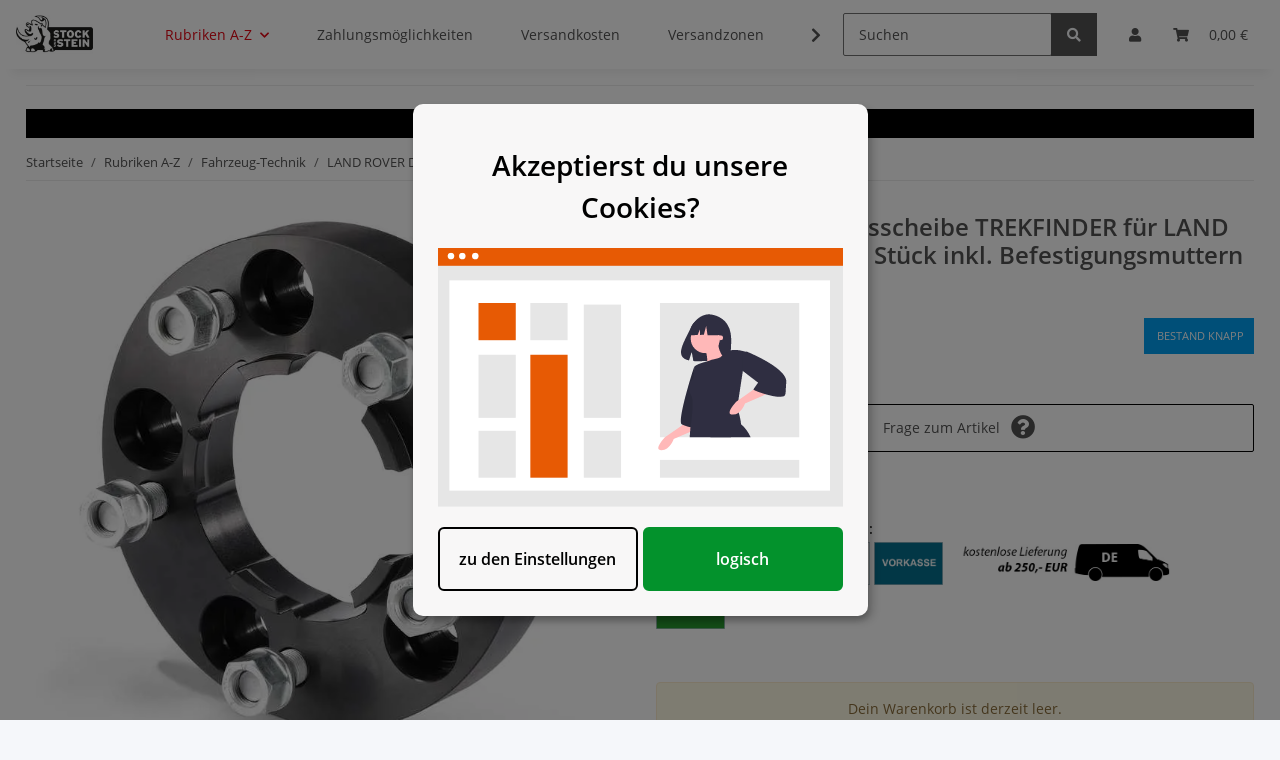

--- FILE ---
content_type: text/html; charset=utf-8
request_url: https://stockundstein.com/purverbreiterungsscheibe-trekfinder-landrover-defender-1stueck-mit-befestigungsmuttern-66mm
body_size: 31381
content:
<!DOCTYPE html>
<html lang="de" itemscope itemtype="https://schema.org/ItemPage">

    <head>
        
            <meta http-equiv="content-type" content="text/html; charset=utf-8">
            <meta name="description" itemprop="description" content="TREKFINDER® - Absolute Offroad">
                        <meta name="viewport" content="width=device-width, initial-scale=1.0">
            <meta http-equiv="X-UA-Compatible" content="IE=edge">
                                    <meta name="robots" content="index, follow">
            <meta name="googlebot" content="index, follow">

            <meta itemprop="url" content="https://stockundstein.com/purverbreiterungsscheibe-trekfinder-landrover-defender-1stueck-mit-befestigungsmuttern-66mm">
            
                <meta name="theme-color" content="#1C1D2C">
            
            <meta property="og:type" content="website">
            <meta property="og:site_name" content="Spurverbreiterungsscheibe TREKFINDER Defender 66mm - stockundstein.co, 109,00 €">
                            <meta property="og:title" content="Spurverbreiterungsscheibe TREKFINDER Defender 66mm - stockundstein.co, 109,00 €">
                        <meta property="og:description" content="TREKFINDER® - Absolute Offroad">
            <meta property="og:url" content="https://stockundstein.com/purverbreiterungsscheibe-trekfinder-landrover-defender-1stueck-mit-befestigungsmuttern-66mm">

                                        <meta itemprop="image" content="https://stockundstein.com/media/image/product/11938/lg/purverbreiterungsscheibe-trekfinder-landrover-defender-1stueck-mit-befestigungsmuttern-66mm.jpg">
                <meta property="og:image" content="https://stockundstein.com/media/image/product/11938/lg/purverbreiterungsscheibe-trekfinder-landrover-defender-1stueck-mit-befestigungsmuttern-66mm.jpg">
                    
                <title itemprop="name">Spurverbreiterungsscheibe TREKFINDER Defender 66mm - stockundstein.co, 109,00 €</title>
        <!-- TEST https://stockundstein.com/purverbreiterungsscheibe-trekfinder-landrover-defender-1stueck-mit-befestigungsmuttern-66mm -->
                    <link rel="canonical" href="https://stockundstein.com/purverbreiterungsscheibe-trekfinder-landrover-defender-1stueck-mit-befestigungsmuttern-66mm">
        
        

        
            <link type="image/x-icon" href="https://stockundstein.com/templates/NOVAChild/img/favicon/favicon.ico" rel="icon">

                        <link rel="apple-touch-icon" sizes="57x57" href="https://stockundstein.com/templates/NOVAChild/img/favicon/apple-icon-57x57.png">
            <link rel="apple-touch-icon" sizes="60x60" href="https://stockundstein.com/templates/NOVAChild/img/favicon/apple-icon-60x60.png">
            <link rel="apple-touch-icon" sizes="72x72" href="https://stockundstein.com/templates/NOVAChild/img/favicon/apple-icon-72x72.png">
            <link rel="apple-touch-icon" sizes="76x76" href="https://stockundstein.com/templates/NOVAChild/img/favicon/apple-icon-76x76.png">
            <link rel="apple-touch-icon" sizes="114x114" href="https://stockundstein.com/templates/NOVAChild/img/favicon/apple-icon-114x114.png">
            <link rel="apple-touch-icon" sizes="120x120" href="https://stockundstein.com/templates/NOVAChild/img/favicon/apple-icon-120x120.png">
            <link rel="apple-touch-icon" sizes="144x144" href="https://stockundstein.com/templates/NOVAChild/img/favicon/apple-icon-144x144.png">
            <link rel="apple-touch-icon" sizes="152x152" href="https://stockundstein.com/templates/NOVAChild/img/favicon/apple-icon-152x152.png">
            <link rel="apple-touch-icon" sizes="180x180" href="https://stockundstein.com/templates/NOVAChild/img/favicon/apple-icon-180x180.png">
            <link rel="icon" type="image/png" sizes="192x192" href="https://stockundstein.com/templates/NOVAChild/img/favicon/android-icon-192x192.png">
            <link rel="icon" type="image/png" sizes="32x32" href="https://stockundstein.com/templates/NOVAChild/img/favicon/favicon-32x32.png">
            <link rel="icon" type="image/png" sizes="96x96" href="https://stockundstein.com/templates/NOVAChild/img/favicon/favicon-96x96.png">
            <link rel="icon" type="image/png" sizes="16x16" href="https://stockundstein.com/templates/NOVAChild/img/favicon/favicon-16x16.png">
            <link rel="manifest" href="https://stockundstein.com/templates/NOVAChild/img/favicon/manifest.json">
            <meta name="msapplication-TileColor" content="#ffffff">
            <meta name="msapplication-TileImage" content="https://stockundstein.com/templates/NOVAChild/img/favicon/ms-icon-144x144.png">
            <meta name="theme-color" content="#ffffff">

        

        
                                                    <style id="criticalCSS">
                
                :root{--blue: #007bff;--indigo: #6610f2;--purple: #6f42c1;--pink: #e83e8c;--red: #dc3545;--orange: #fd7e14;--yellow: #ffc107;--green: #28a745;--teal: #20c997;--cyan: #17a2b8;--white: #ffffff;--gray: #707070;--gray-dark: #343a40;--primary: #e30613;--secondary: #525252;--success: #1C871E;--info: #525252;--warning: #f39932;--danger: #b90000;--light: #f5f7fa;--dark: #525252;--gray: #707070;--gray-light: #f5f7fa;--gray-medium: #ebebeb;--gray-dark: #9b9b9b;--gray-darker: #525252;--breakpoint-xs: 0;--breakpoint-sm: 576px;--breakpoint-md: 768px;--breakpoint-lg: 1181px;--breakpoint-xl: 1300px;--font-family-sans-serif: "Open Sans", sans-serif;--font-family-monospace: SFMono-Regular, Menlo, Monaco, Consolas, "Liberation Mono", "Courier New", monospace}*,*::before,*::after{box-sizing:border-box}html{font-family:sans-serif;line-height:1.15;-webkit-text-size-adjust:100%;-webkit-tap-highlight-color:rgba(0, 0, 0, 0)}article,aside,figcaption,figure,footer,header,hgroup,main,nav,section{display:block}body{margin:0;font-family:"Open Sans", sans-serif;font-size:0.875rem;font-weight:400;line-height:1.5;color:#525252;text-align:left;background-color:#f5f7fa}[tabindex="-1"]:focus:not(:focus-visible){outline:0 !important}hr{box-sizing:content-box;height:0;overflow:visible}h1,h2,h3,h4,h5,h6{margin-top:0;margin-bottom:1rem}p{margin-top:0;margin-bottom:1rem}abbr[title],abbr[data-original-title]{text-decoration:underline;text-decoration:underline dotted;cursor:help;border-bottom:0;text-decoration-skip-ink:none}address{margin-bottom:1rem;font-style:normal;line-height:inherit}ol,ul,dl{margin-top:0;margin-bottom:1rem}ol ol,ul ul,ol ul,ul ol{margin-bottom:0}dt{font-weight:700}dd{margin-bottom:0.5rem;margin-left:0}blockquote{margin:0 0 1rem}b,strong{font-weight:bolder}small{font-size:80%}sub,sup{position:relative;font-size:75%;line-height:0;vertical-align:baseline}sub{bottom:-0.25em}sup{top:-0.5em}a{color:#525252;text-decoration:underline;background-color:transparent}a:hover{color:#e30613;text-decoration:none}a:not([href]):not([class]){color:inherit;text-decoration:none}a:not([href]):not([class]):hover{color:inherit;text-decoration:none}pre,code,kbd,samp{font-family:SFMono-Regular, Menlo, Monaco, Consolas, "Liberation Mono", "Courier New", monospace;font-size:1em}pre{margin-top:0;margin-bottom:1rem;overflow:auto;-ms-overflow-style:scrollbar}figure{margin:0 0 1rem}img{vertical-align:middle;border-style:none}svg{overflow:hidden;vertical-align:middle}table{border-collapse:collapse}caption{padding-top:0.75rem;padding-bottom:0.75rem;color:#707070;text-align:left;caption-side:bottom}th{text-align:inherit;text-align:-webkit-match-parent}label{display:inline-block;margin-bottom:0.5rem}button{border-radius:0}button:focus:not(:focus-visible){outline:0}input,button,select,optgroup,textarea{margin:0;font-family:inherit;font-size:inherit;line-height:inherit}button,input{overflow:visible}button,select{text-transform:none}[role="button"]{cursor:pointer}select{word-wrap:normal}button,[type="button"],[type="reset"],[type="submit"]{-webkit-appearance:button}button:not(:disabled),[type="button"]:not(:disabled),[type="reset"]:not(:disabled),[type="submit"]:not(:disabled){cursor:pointer}button::-moz-focus-inner,[type="button"]::-moz-focus-inner,[type="reset"]::-moz-focus-inner,[type="submit"]::-moz-focus-inner{padding:0;border-style:none}input[type="radio"],input[type="checkbox"]{box-sizing:border-box;padding:0}textarea{overflow:auto;resize:vertical}fieldset{min-width:0;padding:0;margin:0;border:0}legend{display:block;width:100%;max-width:100%;padding:0;margin-bottom:0.5rem;font-size:1.5rem;line-height:inherit;color:inherit;white-space:normal}progress{vertical-align:baseline}[type="number"]::-webkit-inner-spin-button,[type="number"]::-webkit-outer-spin-button{height:auto}[type="search"]{outline-offset:-2px;-webkit-appearance:none}[type="search"]::-webkit-search-decoration{-webkit-appearance:none}::-webkit-file-upload-button{font:inherit;-webkit-appearance:button}output{display:inline-block}summary{display:list-item;cursor:pointer}template{display:none}[hidden]{display:none !important}.img-fluid{max-width:100%;height:auto}.img-thumbnail{padding:0.25rem;background-color:#f5f7fa;border:1px solid #dee2e6;border-radius:0.125rem;box-shadow:0 1px 2px rgba(0, 0, 0, 0.075);max-width:100%;height:auto}.figure{display:inline-block}.figure-img{margin-bottom:0.5rem;line-height:1}.figure-caption{font-size:90%;color:#707070}code{font-size:87.5%;color:#e83e8c;word-wrap:break-word}a>code{color:inherit}kbd{padding:0.2rem 0.4rem;font-size:87.5%;color:#ffffff;background-color:#212529;border-radius:0.125rem;box-shadow:inset 0 -0.1rem 0 rgba(0, 0, 0, 0.25)}kbd kbd{padding:0;font-size:100%;font-weight:700;box-shadow:none}pre{display:block;font-size:87.5%;color:#212529}pre code{font-size:inherit;color:inherit;word-break:normal}.pre-scrollable{max-height:340px;overflow-y:scroll}.container,.container-fluid,.container-sm,.container-md,.container-lg,.container-xl{width:100%;padding-right:1rem;padding-left:1rem;margin-right:auto;margin-left:auto}@media (min-width:576px){.container,.container-sm{max-width:97vw}}@media (min-width:768px){.container,.container-sm,.container-md{max-width:720px}}@media (min-width:1181px){.container,.container-sm,.container-md,.container-lg{max-width:960px}}@media (min-width:1300px){.container,.container-sm,.container-md,.container-lg,.container-xl{max-width:1250px}}.row{display:flex;flex-wrap:wrap;margin-right:-1rem;margin-left:-1rem}.no-gutters{margin-right:0;margin-left:0}.no-gutters>.col,.no-gutters>[class*="col-"]{padding-right:0;padding-left:0}.col-1,.col-2,.col-3,.col-4,.col-5,.col-6,.col-7,.col-8,.col-9,.col-10,.col-11,.col-12,.col,.col-auto,.col-sm-1,.col-sm-2,.col-sm-3,.col-sm-4,.col-sm-5,.col-sm-6,.col-sm-7,.col-sm-8,.col-sm-9,.col-sm-10,.col-sm-11,.col-sm-12,.col-sm,.col-sm-auto,.col-md-1,.col-md-2,.col-md-3,.col-md-4,.col-md-5,.col-md-6,.col-md-7,.col-md-8,.col-md-9,.col-md-10,.col-md-11,.col-md-12,.col-md,.col-md-auto,.col-lg-1,.col-lg-2,.col-lg-3,.col-lg-4,.col-lg-5,.col-lg-6,.col-lg-7,.col-lg-8,.col-lg-9,.col-lg-10,.col-lg-11,.col-lg-12,.col-lg,.col-lg-auto,.col-xl-1,.col-xl-2,.col-xl-3,.col-xl-4,.col-xl-5,.col-xl-6,.col-xl-7,.col-xl-8,.col-xl-9,.col-xl-10,.col-xl-11,.col-xl-12,.col-xl,.col-xl-auto{position:relative;width:100%;padding-right:1rem;padding-left:1rem}.col{flex-basis:0;flex-grow:1;max-width:100%}.row-cols-1>*{flex:0 0 100%;max-width:100%}.row-cols-2>*{flex:0 0 50%;max-width:50%}.row-cols-3>*{flex:0 0 33.3333333333%;max-width:33.3333333333%}.row-cols-4>*{flex:0 0 25%;max-width:25%}.row-cols-5>*{flex:0 0 20%;max-width:20%}.row-cols-6>*{flex:0 0 16.6666666667%;max-width:16.6666666667%}.col-auto{flex:0 0 auto;width:auto;max-width:100%}.col-1{flex:0 0 8.33333333%;max-width:8.33333333%}.col-2{flex:0 0 16.66666667%;max-width:16.66666667%}.col-3{flex:0 0 25%;max-width:25%}.col-4{flex:0 0 33.33333333%;max-width:33.33333333%}.col-5{flex:0 0 41.66666667%;max-width:41.66666667%}.col-6{flex:0 0 50%;max-width:50%}.col-7{flex:0 0 58.33333333%;max-width:58.33333333%}.col-8{flex:0 0 66.66666667%;max-width:66.66666667%}.col-9{flex:0 0 75%;max-width:75%}.col-10{flex:0 0 83.33333333%;max-width:83.33333333%}.col-11{flex:0 0 91.66666667%;max-width:91.66666667%}.col-12{flex:0 0 100%;max-width:100%}.order-first{order:-1}.order-last{order:13}.order-0{order:0}.order-1{order:1}.order-2{order:2}.order-3{order:3}.order-4{order:4}.order-5{order:5}.order-6{order:6}.order-7{order:7}.order-8{order:8}.order-9{order:9}.order-10{order:10}.order-11{order:11}.order-12{order:12}.offset-1{margin-left:8.33333333%}.offset-2{margin-left:16.66666667%}.offset-3{margin-left:25%}.offset-4{margin-left:33.33333333%}.offset-5{margin-left:41.66666667%}.offset-6{margin-left:50%}.offset-7{margin-left:58.33333333%}.offset-8{margin-left:66.66666667%}.offset-9{margin-left:75%}.offset-10{margin-left:83.33333333%}.offset-11{margin-left:91.66666667%}@media (min-width:576px){.col-sm{flex-basis:0;flex-grow:1;max-width:100%}.row-cols-sm-1>*{flex:0 0 100%;max-width:100%}.row-cols-sm-2>*{flex:0 0 50%;max-width:50%}.row-cols-sm-3>*{flex:0 0 33.3333333333%;max-width:33.3333333333%}.row-cols-sm-4>*{flex:0 0 25%;max-width:25%}.row-cols-sm-5>*{flex:0 0 20%;max-width:20%}.row-cols-sm-6>*{flex:0 0 16.6666666667%;max-width:16.6666666667%}.col-sm-auto{flex:0 0 auto;width:auto;max-width:100%}.col-sm-1{flex:0 0 8.33333333%;max-width:8.33333333%}.col-sm-2{flex:0 0 16.66666667%;max-width:16.66666667%}.col-sm-3{flex:0 0 25%;max-width:25%}.col-sm-4{flex:0 0 33.33333333%;max-width:33.33333333%}.col-sm-5{flex:0 0 41.66666667%;max-width:41.66666667%}.col-sm-6{flex:0 0 50%;max-width:50%}.col-sm-7{flex:0 0 58.33333333%;max-width:58.33333333%}.col-sm-8{flex:0 0 66.66666667%;max-width:66.66666667%}.col-sm-9{flex:0 0 75%;max-width:75%}.col-sm-10{flex:0 0 83.33333333%;max-width:83.33333333%}.col-sm-11{flex:0 0 91.66666667%;max-width:91.66666667%}.col-sm-12{flex:0 0 100%;max-width:100%}.order-sm-first{order:-1}.order-sm-last{order:13}.order-sm-0{order:0}.order-sm-1{order:1}.order-sm-2{order:2}.order-sm-3{order:3}.order-sm-4{order:4}.order-sm-5{order:5}.order-sm-6{order:6}.order-sm-7{order:7}.order-sm-8{order:8}.order-sm-9{order:9}.order-sm-10{order:10}.order-sm-11{order:11}.order-sm-12{order:12}.offset-sm-0{margin-left:0}.offset-sm-1{margin-left:8.33333333%}.offset-sm-2{margin-left:16.66666667%}.offset-sm-3{margin-left:25%}.offset-sm-4{margin-left:33.33333333%}.offset-sm-5{margin-left:41.66666667%}.offset-sm-6{margin-left:50%}.offset-sm-7{margin-left:58.33333333%}.offset-sm-8{margin-left:66.66666667%}.offset-sm-9{margin-left:75%}.offset-sm-10{margin-left:83.33333333%}.offset-sm-11{margin-left:91.66666667%}}@media (min-width:768px){.col-md{flex-basis:0;flex-grow:1;max-width:100%}.row-cols-md-1>*{flex:0 0 100%;max-width:100%}.row-cols-md-2>*{flex:0 0 50%;max-width:50%}.row-cols-md-3>*{flex:0 0 33.3333333333%;max-width:33.3333333333%}.row-cols-md-4>*{flex:0 0 25%;max-width:25%}.row-cols-md-5>*{flex:0 0 20%;max-width:20%}.row-cols-md-6>*{flex:0 0 16.6666666667%;max-width:16.6666666667%}.col-md-auto{flex:0 0 auto;width:auto;max-width:100%}.col-md-1{flex:0 0 8.33333333%;max-width:8.33333333%}.col-md-2{flex:0 0 16.66666667%;max-width:16.66666667%}.col-md-3{flex:0 0 25%;max-width:25%}.col-md-4{flex:0 0 33.33333333%;max-width:33.33333333%}.col-md-5{flex:0 0 41.66666667%;max-width:41.66666667%}.col-md-6{flex:0 0 50%;max-width:50%}.col-md-7{flex:0 0 58.33333333%;max-width:58.33333333%}.col-md-8{flex:0 0 66.66666667%;max-width:66.66666667%}.col-md-9{flex:0 0 75%;max-width:75%}.col-md-10{flex:0 0 83.33333333%;max-width:83.33333333%}.col-md-11{flex:0 0 91.66666667%;max-width:91.66666667%}.col-md-12{flex:0 0 100%;max-width:100%}.order-md-first{order:-1}.order-md-last{order:13}.order-md-0{order:0}.order-md-1{order:1}.order-md-2{order:2}.order-md-3{order:3}.order-md-4{order:4}.order-md-5{order:5}.order-md-6{order:6}.order-md-7{order:7}.order-md-8{order:8}.order-md-9{order:9}.order-md-10{order:10}.order-md-11{order:11}.order-md-12{order:12}.offset-md-0{margin-left:0}.offset-md-1{margin-left:8.33333333%}.offset-md-2{margin-left:16.66666667%}.offset-md-3{margin-left:25%}.offset-md-4{margin-left:33.33333333%}.offset-md-5{margin-left:41.66666667%}.offset-md-6{margin-left:50%}.offset-md-7{margin-left:58.33333333%}.offset-md-8{margin-left:66.66666667%}.offset-md-9{margin-left:75%}.offset-md-10{margin-left:83.33333333%}.offset-md-11{margin-left:91.66666667%}}@media (min-width:1181px){.col-lg{flex-basis:0;flex-grow:1;max-width:100%}.row-cols-lg-1>*{flex:0 0 100%;max-width:100%}.row-cols-lg-2>*{flex:0 0 50%;max-width:50%}.row-cols-lg-3>*{flex:0 0 33.3333333333%;max-width:33.3333333333%}.row-cols-lg-4>*{flex:0 0 25%;max-width:25%}.row-cols-lg-5>*{flex:0 0 20%;max-width:20%}.row-cols-lg-6>*{flex:0 0 16.6666666667%;max-width:16.6666666667%}.col-lg-auto{flex:0 0 auto;width:auto;max-width:100%}.col-lg-1{flex:0 0 8.33333333%;max-width:8.33333333%}.col-lg-2{flex:0 0 16.66666667%;max-width:16.66666667%}.col-lg-3{flex:0 0 25%;max-width:25%}.col-lg-4{flex:0 0 33.33333333%;max-width:33.33333333%}.col-lg-5{flex:0 0 41.66666667%;max-width:41.66666667%}.col-lg-6{flex:0 0 50%;max-width:50%}.col-lg-7{flex:0 0 58.33333333%;max-width:58.33333333%}.col-lg-8{flex:0 0 66.66666667%;max-width:66.66666667%}.col-lg-9{flex:0 0 75%;max-width:75%}.col-lg-10{flex:0 0 83.33333333%;max-width:83.33333333%}.col-lg-11{flex:0 0 91.66666667%;max-width:91.66666667%}.col-lg-12{flex:0 0 100%;max-width:100%}.order-lg-first{order:-1}.order-lg-last{order:13}.order-lg-0{order:0}.order-lg-1{order:1}.order-lg-2{order:2}.order-lg-3{order:3}.order-lg-4{order:4}.order-lg-5{order:5}.order-lg-6{order:6}.order-lg-7{order:7}.order-lg-8{order:8}.order-lg-9{order:9}.order-lg-10{order:10}.order-lg-11{order:11}.order-lg-12{order:12}.offset-lg-0{margin-left:0}.offset-lg-1{margin-left:8.33333333%}.offset-lg-2{margin-left:16.66666667%}.offset-lg-3{margin-left:25%}.offset-lg-4{margin-left:33.33333333%}.offset-lg-5{margin-left:41.66666667%}.offset-lg-6{margin-left:50%}.offset-lg-7{margin-left:58.33333333%}.offset-lg-8{margin-left:66.66666667%}.offset-lg-9{margin-left:75%}.offset-lg-10{margin-left:83.33333333%}.offset-lg-11{margin-left:91.66666667%}}@media (min-width:1300px){.col-xl{flex-basis:0;flex-grow:1;max-width:100%}.row-cols-xl-1>*{flex:0 0 100%;max-width:100%}.row-cols-xl-2>*{flex:0 0 50%;max-width:50%}.row-cols-xl-3>*{flex:0 0 33.3333333333%;max-width:33.3333333333%}.row-cols-xl-4>*{flex:0 0 25%;max-width:25%}.row-cols-xl-5>*{flex:0 0 20%;max-width:20%}.row-cols-xl-6>*{flex:0 0 16.6666666667%;max-width:16.6666666667%}.col-xl-auto{flex:0 0 auto;width:auto;max-width:100%}.col-xl-1{flex:0 0 8.33333333%;max-width:8.33333333%}.col-xl-2{flex:0 0 16.66666667%;max-width:16.66666667%}.col-xl-3{flex:0 0 25%;max-width:25%}.col-xl-4{flex:0 0 33.33333333%;max-width:33.33333333%}.col-xl-5{flex:0 0 41.66666667%;max-width:41.66666667%}.col-xl-6{flex:0 0 50%;max-width:50%}.col-xl-7{flex:0 0 58.33333333%;max-width:58.33333333%}.col-xl-8{flex:0 0 66.66666667%;max-width:66.66666667%}.col-xl-9{flex:0 0 75%;max-width:75%}.col-xl-10{flex:0 0 83.33333333%;max-width:83.33333333%}.col-xl-11{flex:0 0 91.66666667%;max-width:91.66666667%}.col-xl-12{flex:0 0 100%;max-width:100%}.order-xl-first{order:-1}.order-xl-last{order:13}.order-xl-0{order:0}.order-xl-1{order:1}.order-xl-2{order:2}.order-xl-3{order:3}.order-xl-4{order:4}.order-xl-5{order:5}.order-xl-6{order:6}.order-xl-7{order:7}.order-xl-8{order:8}.order-xl-9{order:9}.order-xl-10{order:10}.order-xl-11{order:11}.order-xl-12{order:12}.offset-xl-0{margin-left:0}.offset-xl-1{margin-left:8.33333333%}.offset-xl-2{margin-left:16.66666667%}.offset-xl-3{margin-left:25%}.offset-xl-4{margin-left:33.33333333%}.offset-xl-5{margin-left:41.66666667%}.offset-xl-6{margin-left:50%}.offset-xl-7{margin-left:58.33333333%}.offset-xl-8{margin-left:66.66666667%}.offset-xl-9{margin-left:75%}.offset-xl-10{margin-left:83.33333333%}.offset-xl-11{margin-left:91.66666667%}}.nav{display:flex;flex-wrap:wrap;padding-left:0;margin-bottom:0;list-style:none}.nav-link{display:block;padding:0.5rem 1rem;text-decoration:none}.nav-link:hover,.nav-link:focus{text-decoration:none}.nav-link.disabled{color:#707070;pointer-events:none;cursor:default}.nav-tabs{border-bottom:1px solid #dee2e6}.nav-tabs .nav-link{margin-bottom:-1px;border:1px solid transparent;border-top-left-radius:0;border-top-right-radius:0}.nav-tabs .nav-link:hover,.nav-tabs .nav-link:focus{border-color:transparent}.nav-tabs .nav-link.disabled{color:#707070;background-color:transparent;border-color:transparent}.nav-tabs .nav-link.active,.nav-tabs .nav-item.show .nav-link{color:#525252;background-color:transparent;border-color:#e30613}.nav-tabs .dropdown-menu{margin-top:-1px;border-top-left-radius:0;border-top-right-radius:0}.nav-pills .nav-link{border-radius:0.125rem}.nav-pills .nav-link.active,.nav-pills .show>.nav-link{color:#ffffff;background-color:#e30613}.nav-fill>.nav-link,.nav-fill .nav-item{flex:1 1 auto;text-align:center}.nav-justified>.nav-link,.nav-justified .nav-item{flex-basis:0;flex-grow:1;text-align:center}.tab-content>.tab-pane{display:none}.tab-content>.active{display:block}.navbar{position:relative;display:flex;flex-wrap:wrap;align-items:center;justify-content:space-between;padding:0.4rem 1rem}.navbar .container,.navbar .container-fluid,.navbar .container-sm,.navbar .container-md,.navbar .container-lg,.navbar .container-xl,.navbar>.container-sm,.navbar>.container-md,.navbar>.container-lg,.navbar>.container-xl{display:flex;flex-wrap:wrap;align-items:center;justify-content:space-between}.navbar-brand{display:inline-block;padding-top:0.40625rem;padding-bottom:0.40625rem;margin-right:1rem;font-size:1rem;line-height:inherit;white-space:nowrap}.navbar-brand:hover,.navbar-brand:focus{text-decoration:none}.navbar-nav{display:flex;flex-direction:column;padding-left:0;margin-bottom:0;list-style:none}.navbar-nav .nav-link{padding-right:0;padding-left:0}.navbar-nav .dropdown-menu{position:static;float:none}.navbar-text{display:inline-block;padding-top:0.5rem;padding-bottom:0.5rem}.navbar-collapse{flex-basis:100%;flex-grow:1;align-items:center}.navbar-toggler{padding:0.25rem 0.75rem;font-size:1rem;line-height:1;background-color:transparent;border:1px solid transparent;border-radius:0.125rem}.navbar-toggler:hover,.navbar-toggler:focus{text-decoration:none}.navbar-toggler-icon{display:inline-block;width:1.5em;height:1.5em;vertical-align:middle;content:"";background:50% / 100% 100% no-repeat}.navbar-nav-scroll{max-height:75vh;overflow-y:auto}@media (max-width:575.98px){.navbar-expand-sm>.container,.navbar-expand-sm>.container-fluid,.navbar-expand-sm>.container-sm,.navbar-expand-sm>.container-md,.navbar-expand-sm>.container-lg,.navbar-expand-sm>.container-xl{padding-right:0;padding-left:0}}@media (min-width:576px){.navbar-expand-sm{flex-flow:row nowrap;justify-content:flex-start}.navbar-expand-sm .navbar-nav{flex-direction:row}.navbar-expand-sm .navbar-nav .dropdown-menu{position:absolute}.navbar-expand-sm .navbar-nav .nav-link{padding-right:1.5rem;padding-left:1.5rem}.navbar-expand-sm>.container,.navbar-expand-sm>.container-fluid,.navbar-expand-sm>.container-sm,.navbar-expand-sm>.container-md,.navbar-expand-sm>.container-lg,.navbar-expand-sm>.container-xl{flex-wrap:nowrap}.navbar-expand-sm .navbar-nav-scroll{overflow:visible}.navbar-expand-sm .navbar-collapse{display:flex !important;flex-basis:auto}.navbar-expand-sm .navbar-toggler{display:none}}@media (max-width:767.98px){.navbar-expand-md>.container,.navbar-expand-md>.container-fluid,.navbar-expand-md>.container-sm,.navbar-expand-md>.container-md,.navbar-expand-md>.container-lg,.navbar-expand-md>.container-xl{padding-right:0;padding-left:0}}@media (min-width:768px){.navbar-expand-md{flex-flow:row nowrap;justify-content:flex-start}.navbar-expand-md .navbar-nav{flex-direction:row}.navbar-expand-md .navbar-nav .dropdown-menu{position:absolute}.navbar-expand-md .navbar-nav .nav-link{padding-right:1.5rem;padding-left:1.5rem}.navbar-expand-md>.container,.navbar-expand-md>.container-fluid,.navbar-expand-md>.container-sm,.navbar-expand-md>.container-md,.navbar-expand-md>.container-lg,.navbar-expand-md>.container-xl{flex-wrap:nowrap}.navbar-expand-md .navbar-nav-scroll{overflow:visible}.navbar-expand-md .navbar-collapse{display:flex !important;flex-basis:auto}.navbar-expand-md .navbar-toggler{display:none}}@media (max-width:1180.98px){.navbar-expand-lg>.container,.navbar-expand-lg>.container-fluid,.navbar-expand-lg>.container-sm,.navbar-expand-lg>.container-md,.navbar-expand-lg>.container-lg,.navbar-expand-lg>.container-xl{padding-right:0;padding-left:0}}@media (min-width:1181px){.navbar-expand-lg{flex-flow:row nowrap;justify-content:flex-start}.navbar-expand-lg .navbar-nav{flex-direction:row}.navbar-expand-lg .navbar-nav .dropdown-menu{position:absolute}.navbar-expand-lg .navbar-nav .nav-link{padding-right:1.5rem;padding-left:1.5rem}.navbar-expand-lg>.container,.navbar-expand-lg>.container-fluid,.navbar-expand-lg>.container-sm,.navbar-expand-lg>.container-md,.navbar-expand-lg>.container-lg,.navbar-expand-lg>.container-xl{flex-wrap:nowrap}.navbar-expand-lg .navbar-nav-scroll{overflow:visible}.navbar-expand-lg .navbar-collapse{display:flex !important;flex-basis:auto}.navbar-expand-lg .navbar-toggler{display:none}}@media (max-width:1299.98px){.navbar-expand-xl>.container,.navbar-expand-xl>.container-fluid,.navbar-expand-xl>.container-sm,.navbar-expand-xl>.container-md,.navbar-expand-xl>.container-lg,.navbar-expand-xl>.container-xl{padding-right:0;padding-left:0}}@media (min-width:1300px){.navbar-expand-xl{flex-flow:row nowrap;justify-content:flex-start}.navbar-expand-xl .navbar-nav{flex-direction:row}.navbar-expand-xl .navbar-nav .dropdown-menu{position:absolute}.navbar-expand-xl .navbar-nav .nav-link{padding-right:1.5rem;padding-left:1.5rem}.navbar-expand-xl>.container,.navbar-expand-xl>.container-fluid,.navbar-expand-xl>.container-sm,.navbar-expand-xl>.container-md,.navbar-expand-xl>.container-lg,.navbar-expand-xl>.container-xl{flex-wrap:nowrap}.navbar-expand-xl .navbar-nav-scroll{overflow:visible}.navbar-expand-xl .navbar-collapse{display:flex !important;flex-basis:auto}.navbar-expand-xl .navbar-toggler{display:none}}.navbar-expand{flex-flow:row nowrap;justify-content:flex-start}.navbar-expand>.container,.navbar-expand>.container-fluid,.navbar-expand>.container-sm,.navbar-expand>.container-md,.navbar-expand>.container-lg,.navbar-expand>.container-xl{padding-right:0;padding-left:0}.navbar-expand .navbar-nav{flex-direction:row}.navbar-expand .navbar-nav .dropdown-menu{position:absolute}.navbar-expand .navbar-nav .nav-link{padding-right:1.5rem;padding-left:1.5rem}.navbar-expand>.container,.navbar-expand>.container-fluid,.navbar-expand>.container-sm,.navbar-expand>.container-md,.navbar-expand>.container-lg,.navbar-expand>.container-xl{flex-wrap:nowrap}.navbar-expand .navbar-nav-scroll{overflow:visible}.navbar-expand .navbar-collapse{display:flex !important;flex-basis:auto}.navbar-expand .navbar-toggler{display:none}.navbar-light .navbar-brand{color:rgba(0, 0, 0, 0.9)}.navbar-light .navbar-brand:hover,.navbar-light .navbar-brand:focus{color:rgba(0, 0, 0, 0.9)}.navbar-light .navbar-nav .nav-link{color:#525252}.navbar-light .navbar-nav .nav-link:hover,.navbar-light .navbar-nav .nav-link:focus{color:#e30613}.navbar-light .navbar-nav .nav-link.disabled{color:rgba(0, 0, 0, 0.3)}.navbar-light .navbar-nav .show>.nav-link,.navbar-light .navbar-nav .active>.nav-link,.navbar-light .navbar-nav .nav-link.show,.navbar-light .navbar-nav .nav-link.active{color:rgba(0, 0, 0, 0.9)}.navbar-light .navbar-toggler{color:#525252;border-color:rgba(0, 0, 0, 0.1)}.navbar-light .navbar-toggler-icon{background-image:url("data:image/svg+xml,%3csvg xmlns='http://www.w3.org/2000/svg' width='30' height='30' viewBox='0 0 30 30'%3e%3cpath stroke='%23525252' stroke-linecap='round' stroke-miterlimit='10' stroke-width='2' d='M4 7h22M4 15h22M4 23h22'/%3e%3c/svg%3e")}.navbar-light .navbar-text{color:#525252}.navbar-light .navbar-text a{color:rgba(0, 0, 0, 0.9)}.navbar-light .navbar-text a:hover,.navbar-light .navbar-text a:focus{color:rgba(0, 0, 0, 0.9)}.navbar-dark .navbar-brand{color:#ffffff}.navbar-dark .navbar-brand:hover,.navbar-dark .navbar-brand:focus{color:#ffffff}.navbar-dark .navbar-nav .nav-link{color:rgba(255, 255, 255, 0.5)}.navbar-dark .navbar-nav .nav-link:hover,.navbar-dark .navbar-nav .nav-link:focus{color:rgba(255, 255, 255, 0.75)}.navbar-dark .navbar-nav .nav-link.disabled{color:rgba(255, 255, 255, 0.25)}.navbar-dark .navbar-nav .show>.nav-link,.navbar-dark .navbar-nav .active>.nav-link,.navbar-dark .navbar-nav .nav-link.show,.navbar-dark .navbar-nav .nav-link.active{color:#ffffff}.navbar-dark .navbar-toggler{color:rgba(255, 255, 255, 0.5);border-color:rgba(255, 255, 255, 0.1)}.navbar-dark .navbar-toggler-icon{background-image:url("data:image/svg+xml,%3csvg xmlns='http://www.w3.org/2000/svg' width='30' height='30' viewBox='0 0 30 30'%3e%3cpath stroke='rgba%28255, 255, 255, 0.5%29' stroke-linecap='round' stroke-miterlimit='10' stroke-width='2' d='M4 7h22M4 15h22M4 23h22'/%3e%3c/svg%3e")}.navbar-dark .navbar-text{color:rgba(255, 255, 255, 0.5)}.navbar-dark .navbar-text a{color:#ffffff}.navbar-dark .navbar-text a:hover,.navbar-dark .navbar-text a:focus{color:#ffffff}.pagination-sm .page-item.active .page-link::after,.pagination-sm .page-item.active .page-text::after{left:0.375rem;right:0.375rem}.pagination-lg .page-item.active .page-link::after,.pagination-lg .page-item.active .page-text::after{left:1.125rem;right:1.125rem}.page-item{position:relative}.page-item.active{font-weight:700}.page-item.active .page-link::after,.page-item.active .page-text::after{content:"";position:absolute;left:0.5625rem;bottom:0;right:0.5625rem;border-bottom:4px solid #e30613}@media (min-width:768px){.dropdown-item.page-item{background-color:transparent}}.page-link,.page-text{text-decoration:none}.pagination{margin-bottom:0;justify-content:space-between;align-items:center}@media (min-width:768px){.pagination{justify-content:normal}.pagination .dropdown>.btn{display:none}.pagination .dropdown-menu{position:static !important;transform:none !important;display:flex;margin:0;padding:0;border:0;min-width:auto}.pagination .dropdown-item{width:auto;display:inline-block;padding:0}.pagination .dropdown-item.active{background-color:transparent;color:#525252}.pagination .dropdown-item:hover{background-color:transparent}.pagination .pagination-site{display:none}}@media (max-width:767.98px){.pagination .dropdown-item{padding:0}.pagination .dropdown-item.active .page-link,.pagination .dropdown-item.active .page-text,.pagination .dropdown-item:active .page-link,.pagination .dropdown-item:active .page-text{color:#525252}}.productlist-page-nav{align-items:center}.productlist-page-nav .pagination{margin:0}.productlist-page-nav .displayoptions{margin-bottom:1rem}@media (min-width:768px){.productlist-page-nav .displayoptions{margin-bottom:0}}.productlist-page-nav .displayoptions .btn-group+.btn-group+.btn-group{margin-left:0.5rem}.productlist-page-nav .result-option-wrapper{margin-right:0.5rem}.productlist-page-nav .productlist-item-info{margin-bottom:0.5rem;margin-left:auto;margin-right:auto;display:flex}@media (min-width:768px){.productlist-page-nav .productlist-item-info{margin-right:0;margin-bottom:0}.productlist-page-nav .productlist-item-info.productlist-item-border{border-right:1px solid #ebebeb;padding-right:1rem}}.productlist-page-nav.productlist-page-nav-header-m{margin-top:3rem}@media (min-width:768px){.productlist-page-nav.productlist-page-nav-header-m{margin-top:2rem}.productlist-page-nav.productlist-page-nav-header-m>.col{margin-top:1rem}}.productlist-page-nav-bottom{margin-bottom:2rem}.pagination-wrapper{margin-bottom:1rem;align-items:center;border-top:1px solid #f5f7fa;border-bottom:1px solid #f5f7fa;padding-top:0.5rem;padding-bottom:0.5rem}.pagination-wrapper .pagination-entries{font-weight:700;margin-bottom:1rem}@media (min-width:768px){.pagination-wrapper .pagination-entries{margin-bottom:0}}.pagination-wrapper .pagination-selects{margin-left:auto;margin-top:1rem}@media (min-width:768px){.pagination-wrapper .pagination-selects{margin-left:0;margin-top:0}}.pagination-wrapper .pagination-selects .pagination-selects-entries{margin-bottom:1rem}@media (min-width:768px){.pagination-wrapper .pagination-selects .pagination-selects-entries{margin-right:1rem;margin-bottom:0}}.pagination-no-wrapper{border:0;padding-top:0;padding-bottom:0}.fa,.fas,.far,.fal{display:inline-block}h1,h2,h3,h4,h5,h6,.h1,.h2,.h3,.productlist-filter-headline,.sidepanel-left .box-normal .box-normal-link,.h4,.h5,.h6{margin-bottom:1rem;font-family:Montserrat, sans-serif;font-weight:400;line-height:1.2;color:#525252}h1,.h1{font-size:1.875rem}h2,.h2{font-size:1.5rem}h3,.h3,.productlist-filter-headline,.sidepanel-left .box-normal .box-normal-link{font-size:1rem}h4,.h4{font-size:0.875rem}h5,.h5{font-size:0.875rem}h6,.h6{font-size:0.875rem}.banner .img-fluid{width:100%}.label-slide .form-group:not(.exclude-from-label-slide):not(.checkbox) label{display:none}.modal{display:none}.carousel-thumbnails .slick-arrow{opacity:0}.consent-modal:not(.active){display:none}.consent-banner-icon{width:1em;height:1em}.mini>#consent-banner{display:none}html{overflow-y:scroll}.dropdown-menu{display:none}.dropdown-toggle::after{content:"";margin-left:0.5rem;display:inline-block}.list-unstyled,.list-icons{padding-left:0;list-style:none}.input-group{position:relative;display:flex;flex-wrap:wrap;align-items:stretch;width:100%}.input-group>.form-control{flex:1 1 auto;width:1%}#main-wrapper,#header-top-bar,header{background:#ffffff}.container-fluid-xl{max-width:103.125rem}.nav-dividers .nav-item{position:relative}.nav-dividers .nav-item:not(:last-child)::after{content:"";position:absolute;right:0;top:0.5rem;height:calc(100% - 1rem);border-right:0.0625rem solid currentColor}.nav-link{text-decoration:none}.nav-scrollbar{overflow:hidden;display:flex;align-items:center}.nav-scrollbar .nav,.nav-scrollbar .navbar-nav{flex-wrap:nowrap}.nav-scrollbar .nav-item{white-space:nowrap}.nav-scrollbar-inner{overflow-x:auto;padding-bottom:1.5rem;align-self:flex-start}#shop-nav{align-items:center;flex-shrink:0;margin-left:auto}@media (max-width:767.98px){#shop-nav .nav-link{padding-left:0.7rem;padding-right:0.7rem}}.search-wrapper{width:100%}.has-left-sidebar .breadcrumb-container{padding-left:0;padding-right:0}.breadcrumb{display:flex;flex-wrap:wrap;padding:0.5rem 0;margin-bottom:0;list-style:none;background-color:transparent;border-radius:0}.breadcrumb-item+.breadcrumb-item{padding-left:0.5rem}.breadcrumb-item+.breadcrumb-item::before{display:inline-block;padding-right:0.5rem;color:#707070;content:"/"}.breadcrumb-item.active{color:#525252;font-weight:700}.breadcrumb-item.first::before{display:none}.breadcrumb-wrapper{margin-bottom:2rem}@media (min-width:1181px){.breadcrumb-wrapper{border-style:solid;border-color:#ebebeb;border-width:1px 0}}.breadcrumb{font-size:0.8125rem}.breadcrumb a{text-decoration:none}.breadcrumb-back{padding-right:1rem;margin-right:1rem;border-right:1px solid #ebebeb}.breadcrumb-item{display:none}@media (min-width:768px){.breadcrumb-item{display:flex}}@media (min-width:768px){.breadcrumb-arrow{display:none}}#header-top-bar{position:relative;background-color:#ffffff;z-index:1021;flex-direction:row-reverse}#header-top-bar,header{background-color:#ffffff;color:#525252}#header-top-bar a:not(.dropdown-item):not(.btn),header a:not(.dropdown-item):not(.btn){text-decoration:none;color:#525252}#header-top-bar a:not(.dropdown-item):not(.btn):hover,header a:not(.dropdown-item):not(.btn):hover{color:#e30613}.img-aspect-ratio{width:100%;height:auto}header{box-shadow:0 1rem 0.5625rem -0.75rem rgba(0, 0, 0, 0.06);position:relative;z-index:1020}header .form-control,header .form-control:focus{background-color:#ffffff;color:#525252}header .navbar{padding:0;position:static}@media (min-width:1181px){header{padding-bottom:0}header .navbar-brand{margin-right:3rem}}header .navbar-brand{padding-top:0.4rem;padding-bottom:0.4rem}header .navbar-brand img{height:2rem;width:auto}header .navbar-toggler{color:#525252}header .nav-right .dropdown-menu{margin-top:-0.03125rem;box-shadow:inset 0 1rem 0.5625rem -0.75rem rgba(0, 0, 0, 0.06)}@media (min-width:1181px){header .navbar-brand{padding-top:0.6rem;padding-bottom:0.6rem}header .navbar-brand img{height:3.0625rem}header .navbar-collapse{height:4.3125rem}header .navbar-nav>.nav-item>.nav-link{position:relative;padding:1.5rem}header .navbar-nav>.nav-item>.nav-link::before{content:"";position:absolute;bottom:0;left:50%;transform:translateX(-50%);border-width:0 0 6px;border-color:#e30613;border-style:solid;transition:width 0.4s;width:0}header .navbar-nav>.nav-item.active>.nav-link::before,header .navbar-nav>.nav-item:hover>.nav-link::before,header .navbar-nav>.nav-item.hover>.nav-link::before{width:100%}header .navbar-nav>.nav-item .nav{flex-wrap:wrap}header .navbar-nav .nav .nav-link{padding:0}header .navbar-nav .nav .nav-link::after{display:none}header .navbar-nav .dropdown .nav-item{width:100%}header .nav-mobile-body{align-self:flex-start;width:100%}header .nav-scrollbar-inner{width:100%}header .nav-right .nav-link{padding-top:1.5rem;padding-bottom:1.5rem}}.btn{display:inline-block;font-weight:600;color:#525252;text-align:center;vertical-align:middle;user-select:none;background-color:transparent;border:1px solid transparent;padding:0.625rem 0.9375rem;font-size:0.875rem;line-height:1.5;border-radius:0.125rem}.btn.disabled,.btn:disabled{opacity:0.65;box-shadow:none}.btn:not(:disabled):not(.disabled):active,.btn:not(:disabled):not(.disabled).active{box-shadow:none}.form-control{display:block;width:100%;height:calc(1.5em + 1.25rem + 2px);padding:0.625rem 0.9375rem;font-size:0.875rem;font-weight:400;line-height:1.5;color:#525252;background-color:#ffffff;background-clip:padding-box;border:1px solid #707070;border-radius:0.125rem;box-shadow:inset 0 1px 1px rgba(0, 0, 0, 0.075);transition:border-color 0.15s ease-in-out, box-shadow 0.15s ease-in-out}@media (prefers-reduced-motion:reduce){.form-control{transition:none}}.square{display:flex;position:relative}.square::before{content:"";display:inline-block;padding-bottom:100%}#product-offer .product-info ul.info-essential{margin:2rem 0;padding-left:0;list-style:none}.price_wrapper{margin-bottom:1.5rem}.price_wrapper .price{display:inline-block}.price_wrapper .bulk-prices{margin-top:1rem}.price_wrapper .bulk-prices .bulk-price{margin-right:0.25rem}#product-offer .product-info{border:0}#product-offer .product-info .bordered-top-bottom{padding:1rem;border-top:1px solid #f5f7fa;border-bottom:1px solid #f5f7fa}#product-offer .product-info ul.info-essential{margin:2rem 0}#product-offer .product-info .shortdesc{margin-bottom:1rem}#product-offer .product-info .product-offer{margin-bottom:2rem}#product-offer .product-info .product-offer>.row{margin-bottom:1.5rem}#product-offer .product-info .stock-information{border-top:1px solid #ebebeb;border-bottom:1px solid #ebebeb;align-items:flex-end}#product-offer .product-info .stock-information.stock-information-p{padding-top:1rem;padding-bottom:1rem}@media (max-width:767.98px){#product-offer .product-info .stock-information{margin-top:1rem}}#product-offer .product-info .question-on-item{margin-left:auto}#product-offer .product-info .question-on-item .question{padding:0}.flex-row-reverse{flex-direction:row-reverse !important}.flex-column{flex-direction:column !important}.justify-content-start{justify-content:flex-start !important}.collapse:not(.show){display:none}.d-none{display:none !important}.d-block{display:block !important}.d-flex{display:flex !important}.d-inline-block{display:inline-block !important}@media (min-width:1025px){.d-lg-none{display:none !important}.d-lg-block{display:block !important}.d-lg-flex{display:flex !important}}@media (min-width:768px){.d-md-none{display:none !important}.d-md-block{display:block !important}.d-md-flex{display:flex !important}.d-md-inline-block{display:inline-block !important}}@media (min-width:1025px){.justify-content-lg-end{justify-content:flex-end !important}}.list-gallery{display:flex;flex-direction:column}.list-gallery .second-wrapper{position:absolute;top:0;left:0;width:100%;height:100%}.list-gallery img.second{opacity:0}.form-group{margin-bottom:1rem}.btn-secondary{background-color:#525252;color:#f5f7fa}.btn-outline-secondary{color:#525252;border-color:#525252}.btn-group{display:inline-flex}.productlist-filter-headline{border-bottom:1px solid #ebebeb;padding-bottom:0.5rem;margin-bottom:1rem}hr{margin-top:1rem;margin-bottom:1rem;border:0;border-top:1px solid rgba(0, 0, 0, 0.1)}.badge-circle-1{background-color:#ffffff}#content{padding-bottom:3rem}#content-wrapper{margin-top:0}#content-wrapper.has-fluid{padding-top:1rem}#content-wrapper:not(.has-fluid){padding-top:2rem}@media (min-width:1181px){#content-wrapper:not(.has-fluid){padding-top:4rem}}.content-cats-small{margin-bottom:3rem}@media (min-width:768px){.content-cats-small>div{margin-bottom:1rem}}.content-cats-small .sub-categories{display:flex;flex-direction:column;flex-grow:1;flex-basis:auto;align-items:stretch;justify-content:flex-start;height:100%}.content-cats-small .sub-categories .subcategories-image{justify-content:center;align-items:flex-start;margin-bottom:1rem}.content-cats-small::after{display:block;clear:both;content:""}.content-cats-small .outer{margin-bottom:0.5rem}.content-cats-small .caption{margin-bottom:0.5rem}@media (min-width:768px){.content-cats-small .caption{text-align:center}}.content-cats-small hr{margin-top:1rem;margin-bottom:1rem;padding-left:0;list-style:none}aside h4{margin-bottom:1rem}aside .card{border:none;box-shadow:none;background-color:transparent}aside .card .card-title{margin-bottom:0.5rem;font-size:1.5rem;font-weight:600}aside .card.card-default .card-heading{border-bottom:none;padding-left:0;padding-right:0}aside .card.card-default>.card-heading>.card-title{color:#525252;font-weight:600;border-bottom:1px solid #ebebeb;padding:10px 0}aside .card>.card-body{padding:0}aside .card>.card-body .card-title{font-weight:600}aside .nav-panel .nav{flex-wrap:initial}aside .nav-panel>.nav>.active>.nav-link{border-bottom:0.375rem solid #e30613;cursor:pointer}aside .nav-panel .active>.nav-link{font-weight:700}aside .nav-panel .nav-link[aria-expanded=true] i.fa-chevron-down{transform:rotate(180deg)}aside .nav-panel .nav-link,aside .nav-panel .nav-item{clear:left}aside .box .nav-link,aside .box .nav a,aside .box .dropdown-menu .dropdown-item{text-decoration:none;white-space:normal}aside .box .nav-link{padding-left:0;padding-right:0}aside .box .snippets-categories-nav-link-child{padding-left:0.5rem;padding-right:0.5rem}aside .box-monthlynews a .value{text-decoration:underline}aside .box-monthlynews a .value:hover{text-decoration:none}.box-categories .dropdown .collapse,.box-linkgroup .dropdown .collapse{background:#f5f7fa}.box-categories .nav-link{cursor:pointer}.box_login .register{text-decoration:underline}.box_login .register:hover{text-decoration:none}.box_login .register .fa{color:#e30613}.box_login .resetpw{text-decoration:underline}.box_login .resetpw:hover{text-decoration:none}.jqcloud-word.w0{color:#ee6a71;font-size:70%}.jqcloud-word.w1{color:#ec565f;font-size:100%}.jqcloud-word.w2{color:#ea424c;font-size:130%}.jqcloud-word.w3{color:#e72e39;font-size:160%}.jqcloud-word.w4{color:#e51a26;font-size:190%}.jqcloud-word.w5{color:#e30613;font-size:220%}.jqcloud-word.w6{color:#d10611;font-size:250%}.jqcloud-word.w7{color:#bf0510;font-size:280%}.jqcloud{line-height:normal;overflow:hidden;position:relative}.jqcloud-word a{color:inherit !important;font-size:inherit !important;text-decoration:none !important}.jqcloud-word a:hover{color:#e30613 !important}.searchcloud{width:100%;height:200px}#footer-boxes .card{background:transparent;border:0}#footer-boxes .card a{text-decoration:none}@media (min-width:768px){.box-normal{margin-bottom:1.5rem}}.box-normal .box-normal-link{text-decoration:none;font-weight:700;margin-bottom:0.5rem}@media (min-width:768px){.box-normal .box-normal-link{display:none}}.box-filter-hr{margin-top:0.5rem;margin-bottom:0.5rem}.box-normal-hr{margin-top:1rem;margin-bottom:1rem;display:flex}@media (min-width:768px){.box-normal-hr{display:none}}.box-last-seen .box-last-seen-item{margin-bottom:1rem}.box-nav-item{margin-top:0.5rem}@media (min-width:768px){.box-nav-item{margin-top:0}}.box-login .box-login-resetpw{margin-bottom:0.5rem;padding-left:0;padding-right:0;display:block}.box-slider{margin-bottom:1.5rem}.box-link-wrapper{align-items:center;display:flex}.box-link-wrapper i.snippets-filter-item-icon-right{color:#707070}.box-link-wrapper .badge{margin-left:auto}.box-delete-button{text-align:right;white-space:nowrap}.box-delete-button .remove{float:right}.box-filter-price .box-filter-price-collapse{padding-bottom:1.5rem}.hr-no-top{margin-top:0;margin-bottom:1rem}.characteristic-collapse-btn-inner img{margin-right:0.25rem}#search{margin-right:1rem;display:none}@media (min-width:1181px){#search{display:block}}#footer{background-color:#f5f7fa;color:#525252}.toggler-logo-wrapper{float:left}@media (max-width:1180.98px){.toggler-logo-wrapper{position:absolute}.toggler-logo-wrapper .logo-wrapper{float:left}.toggler-logo-wrapper .burger-menu-wrapper{float:left;padding-top:1rem}}.navbar .container{display:block}.lazyloading{color:transparent;width:auto;height:auto;max-width:40px;max-height:40px}.lazyload{opacity:0 !important}
                
            </style>
            
                                            <link rel="preload" href="https://stockundstein.com/templates/NOVAChild/themes/stockundstein/stockundstein.css?v=5.2.0" as="style" onload="this.onload=null;this.rel='stylesheet'">
                                <link rel="preload" href="https://stockundstein.com/templates/NOVAChild/themes/stockundstein/custom.css?v=5.2.0" as="style" onload="this.onload=null;this.rel='stylesheet'">
                                                                        <link rel="preload" href="https://stockundstein.com/plugins/jtl_paypal_commerce/frontend/css/style.css?v=5.2.0" as="style" onload="this.onload=null;this.rel='stylesheet'">
                                        <link rel="preload" href="https://stockundstein.com/plugins/knm_faq_with_seo/frontend/css/layout.css?v=5.2.0" as="style" onload="this.onload=null;this.rel='stylesheet'">
                                        <link rel="preload" href="https://stockundstein.com/plugins/knm_faq_with_seo/frontend/css/custom.css?v=5.2.0" as="style" onload="this.onload=null;this.rel='stylesheet'">
                                    
                <noscript>
                                            <link rel="stylesheet" href="https://stockundstein.com/templates/NOVAChild/themes/stockundstein/stockundstein.css?v=5.2.0">
                                            <link rel="stylesheet" href="https://stockundstein.com/templates/NOVAChild/themes/stockundstein/custom.css?v=5.2.0">
                                                                                            <link href="https://stockundstein.com/plugins/jtl_paypal_commerce/frontend/css/style.css?v=5.2.0" rel="stylesheet">
                                                    <link href="https://stockundstein.com/plugins/knm_faq_with_seo/frontend/css/layout.css?v=5.2.0" rel="stylesheet">
                                                    <link href="https://stockundstein.com/plugins/knm_faq_with_seo/frontend/css/custom.css?v=5.2.0" rel="stylesheet">
                                                            </noscript>
            
                                    <script>
                /*! loadCSS rel=preload polyfill. [c]2017 Filament Group, Inc. MIT License */
                (function (w) {
                    "use strict";
                    if (!w.loadCSS) {
                        w.loadCSS = function (){};
                    }
                    var rp = loadCSS.relpreload = {};
                    rp.support                  = (function () {
                        var ret;
                        try {
                            ret = w.document.createElement("link").relList.supports("preload");
                        } catch (e) {
                            ret = false;
                        }
                        return function () {
                            return ret;
                        };
                    })();
                    rp.bindMediaToggle          = function (link) {
                        var finalMedia = link.media || "all";

                        function enableStylesheet() {
                            if (link.addEventListener) {
                                link.removeEventListener("load", enableStylesheet);
                            } else if (link.attachEvent) {
                                link.detachEvent("onload", enableStylesheet);
                            }
                            link.setAttribute("onload", null);
                            link.media = finalMedia;
                        }

                        if (link.addEventListener) {
                            link.addEventListener("load", enableStylesheet);
                        } else if (link.attachEvent) {
                            link.attachEvent("onload", enableStylesheet);
                        }
                        setTimeout(function () {
                            link.rel   = "stylesheet";
                            link.media = "only x";
                        });
                        setTimeout(enableStylesheet, 3000);
                    };

                    rp.poly = function () {
                        if (rp.support()) {
                            return;
                        }
                        var links = w.document.getElementsByTagName("link");
                        for (var i = 0; i < links.length; i++) {
                            var link = links[i];
                            if (link.rel === "preload" && link.getAttribute("as") === "style" && !link.getAttribute("data-loadcss")) {
                                link.setAttribute("data-loadcss", true);
                                rp.bindMediaToggle(link);
                            }
                        }
                    };

                    if (!rp.support()) {
                        rp.poly();

                        var run = w.setInterval(rp.poly, 500);
                        if (w.addEventListener) {
                            w.addEventListener("load", function () {
                                rp.poly();
                                w.clearInterval(run);
                            });
                        } else if (w.attachEvent) {
                            w.attachEvent("onload", function () {
                                rp.poly();
                                w.clearInterval(run);
                            });
                        }
                    }

                    if (typeof exports !== "undefined") {
                        exports.loadCSS = loadCSS;
                    }
                    else {
                        w.loadCSS = loadCSS;
                    }
                }(typeof global !== "undefined" ? global : this));
            </script>
                                    <link rel="alternate" type="application/rss+xml" title="Newsfeed STOCK &amp; STEIN" href="https://stockundstein.com/rss.xml">
                                                

                

        <script>
            window.lazySizesConfig = window.lazySizesConfig || {};
            window.lazySizesConfig.expand  = 50;
        </script>
        <script src="https://stockundstein.com/templates/NOVA/js/jquery-3.5.1.min.js"></script>
        <script src="https://stockundstein.com/templates/NOVA/js/lazysizes.min.js"></script>

                                                        <script defer type="text/plain" data-service_id="b83d1ac867f35569c614e298f645fffe" data-type="application/javascript" data-src="https://stockundstein.com/plugins/netzdingeDE_google_codes/frontend/js/listener.googlecodes.js?v=5.2.0"></script>
                                    <script defer type="text/plain" data-service_id="b83d1ac867f35569c614e298f645fffe" data-type="application/javascript" data-src="https://stockundstein.com/plugins/knm_faq_with_seo/frontend/js/knmFaq.js?v=5.2.0"></script>
                                                                            <script defer src="https://stockundstein.com/templates/NOVA/js/bootstrap-toolkit.js?v=5.2.0"></script>
                                                                <script defer src="https://stockundstein.com/templates/NOVA/js/popper.min.js?v=5.2.0"></script>
                                                                <script defer src="https://stockundstein.com/templates/NOVA/js/bootstrap.bundle.min.js?v=5.2.0"></script>
                                                                <script defer src="https://stockundstein.com/templates/NOVA/js/slick.min.js?v=5.2.0"></script>
                                                                <script defer src="https://stockundstein.com/templates/NOVA/js/eModal.min.js?v=5.2.0"></script>
                                                                <script defer src="https://stockundstein.com/templates/NOVA/js/jquery.nivo.slider.pack.js?v=5.2.0"></script>
                                                                <script defer src="https://stockundstein.com/templates/NOVA/js/bootstrap-select.min.js?v=5.2.0"></script>
                                                                <script defer src="https://stockundstein.com/templates/NOVA/js/jtl.evo.js?v=5.2.0"></script>
                                                                <script defer src="https://stockundstein.com/templates/NOVA/js/typeahead.bundle.min.js?v=5.2.0"></script>
                                                                <script defer src="https://stockundstein.com/templates/NOVA/js/wow.min.js?v=5.2.0"></script>
                                                                <script defer src="https://stockundstein.com/templates/NOVA/js/colcade.js?v=5.2.0"></script>
                                                                <script defer src="https://stockundstein.com/templates/NOVA/js/global.js?v=5.2.0"></script>
                                                                <script defer src="https://stockundstein.com/templates/NOVA/js/slick-lightbox.min.js?v=5.2.0"></script>
                                                                <script defer src="https://stockundstein.com/templates/NOVA/js/jquery.serialize-object.min.js?v=5.2.0"></script>
                                                                <script defer src="https://stockundstein.com/templates/NOVA/js/jtl.io.js?v=5.2.0"></script>
                                                                <script defer src="https://stockundstein.com/templates/NOVA/js/jtl.article.js?v=5.2.0"></script>
                                                                <script defer src="https://stockundstein.com/templates/NOVA/js/jtl.basket.js?v=5.2.0"></script>
                                                                <script defer src="https://stockundstein.com/templates/NOVA/js/parallax.min.js?v=5.2.0"></script>
                                                                <script defer src="https://stockundstein.com/templates/NOVA/js/jqcloud.js?v=5.2.0"></script>
                                                                <script defer src="https://stockundstein.com/templates/NOVA/js/nouislider.min.js?v=5.2.0"></script>
                                                                <script defer src="https://stockundstein.com/templates/NOVA/js/consent.js?v=5.2.0"></script>
                                                                <script defer src="https://stockundstein.com/templates/NOVA/js/consent.youtube.js?v=5.2.0"></script>
                                                        <script defer type="text/plain" data-service_id="b83d1ac867f35569c614e298f645fffe" data-type="application/javascript" data-src="https://stockundstein.com/plugins/netzdingeDE_google_codes/frontend/js/consent.googlecodes.js?v=5.2.0"></script>
                    
                    <script defer src="https://stockundstein.com/templates/NOVAChild/js/custom.js?v=5.2.0"></script>
        
        

        
        
                            <link href="https://stockundstein.com/templates/NOVA/themes/base/fonts/opensans/open-sans-600.woff2" as="font" crossorigin>
                <link href="https://stockundstein.com/templates/NOVA/themes/base/fonts/opensans/open-sans-regular.woff2" as="font" crossorigin>
                        <link href="https://stockundstein.com/templates/NOVA/themes/base/fontawesome/webfonts/fa-solid-900.woff2" as="font" crossorigin>
            <link href="https://stockundstein.com/templates/NOVA/themes/base/fontawesome/webfonts/fa-regular-400.woff2" as="font" crossorigin>
        
        
            <link rel="modulepreload" href="https://stockundstein.com/templates/NOVAChild/js/app/globals.js" as="script" crossorigin>
            <link rel="modulepreload" href="https://stockundstein.com/templates/NOVA/js/app/snippets/form-counter.js" as="script" crossorigin>
            <link rel="modulepreload" href="https://stockundstein.com/templates/NOVAChild/js/app/plugins/navscrollbar.js" as="script" crossorigin>
            <link rel="modulepreload" href="https://stockundstein.com/templates/NOVA/js/app/plugins/tabdrop.js" as="script" crossorigin>
            <link rel="modulepreload" href="https://stockundstein.com/templates/NOVAChild/js/app/views/header.js" as="script" crossorigin>
            <link rel="modulepreload" href="https://stockundstein.com/templates/NOVA/js/app/views/productdetails.js" as="script" crossorigin>
        
                                        <script type="module" src="https://stockundstein.com/templates/NOVAChild/js/app/app.js"></script>
    <meta name="google-site-verification" content="zgc27pbEn2FoOCO4D9hyn-_nFFTRbeC9utMEpWPWlNM">
<!-- NETZdinge.de Plugin Google Codes v5.4.0: Google Analytics 4 - Opt Out Script - boc -->
<script type="text/plain" data-eucid="google_analytics4" data-cookietag-category="analytics" data-cookietag-name="Google Analytics" data-cookietag-description="Analyse von Nutzererfahrungen zur Verbesserung Ihres Einkaufserlebnisses" data-cookietag-cookies="" data-service_id="b83d1ac867f35569c614e298f645fffe" data-type="application/javascript">
	var gaProperty = 'G-145ZYX6PZ5'
	var disableStr = 'ga-disable-' + gaProperty;
	function gaOptoutCheck() {
		if (window.localStorage) {
			if (window.localStorage.getItem('gaOptOut') === 'true') {
				$('#gaOptoutStatus').html('Status: Opt-Out-Cookie ist gesetzt (Tracking inaktiv)');
				$('#gaOptoutLink').html('Google Analytics aktivieren');
				$('#gaOptoutLink').removeClass('optOut');
				$('#gaOptoutLink').addClass('optIn');
			}
		} else {
			if (document.cookie.indexOf(gaOptOut+'=true')>-1) {
				$('#gaOptoutStatus').html('Status: Opt-Out-Cookie ist gesetzt (Tracking inaktiv)');
				$('#gaOptoutLink').html('Google Analytics aktivieren');
				$('#gaOptoutLink').removeClass('optOut');
				$('#gaOptoutLink').addClass('optIn');
			}
		}
	}
</script>
<!-- NETZdinge.de Plugin Google Codes v5.4.0: Allgemeines Website Tag fuer alle Google Produkte - boc -->
<script async type="text/plain" data-eucid="google_ads" data-cookietag-category="marketing" data-cookietag-name="Google Ads" data-cookietag-description="Zum Auswerten unseres Werbeerfolgs. Nicht erfolgreiche Werbung kostet viel Geld und macht dadurch Produkte teurer." data-cookietag-cookies="" data-service_id="1d3c65b2b03ef35e14df6b163ea3a1f6" data-type="application/javascript" data-src="https://www.googletagmanager.com/gtag/js?id=G-145ZYX6PZ5"></script>
<script type="text/javascript" data-eucid="google_analytics4" data-cookietag-category="analytics" data-cookietag-name="Google Analytics" data-cookietag-description="Analyse von Nutzererfahrungen zur Verbesserung Ihres Einkaufserlebnisses" data-cookietag-cookies="">
	var gaOptOut='ga-disable-G-145ZYX6PZ5';
	if (window.localStorage) {
		if (window.localStorage.getItem('gaOptOut') === 'true') window[gaOptOut]=true;
	} else {
		if (document.cookie.indexOf(gaOptOut+'=true')>-1) window[gaOptOut]=true;
	}
	console.log('GA4 Opt Out Status ga-disable-G-145ZYX6PZ5: ' + window['ga-disable-G-145ZYX6PZ5']);
	window.dataLayer = window.dataLayer || [];
	function gtag(){dataLayer.push(arguments);}
	gtag('set', 'allow_ad_personalization_signals', false);
	gtag('js', new Date());
	gtag('config', 'G-145ZYX6PZ5', {'anonymize_ip': true, 'cookie_flags': 'SameSite=None;Secure'});
	gtag('config', 'AW-995113472', {'anonymize_ip': true, 'cookie_flags': 'SameSite=None;Secure'});
	setTimeout("gtag('event','Verweildauer', {'seconds': '15'})",15000);
	setTimeout("gtag('event','Verweildauer', {'seconds': '30'})",30000);
	setTimeout("gtag('event','Verweildauer', {'seconds': '60'})",60000);
	setTimeout("gtag('event','Verweildauer', {'seconds': '120'})",120000);
	setTimeout("gtag('event','Verweildauer', {'seconds': '300'})",300000);
</script>
<!-- NETZdinge.de Plugin Google Codes v5.4.0: Google Analytics 4 - Daten - boc -->
<script type="text/javascript" data-eucid="google_analytics4" data-cookietag-category="analytics" data-cookietag-name="Google Analytics" data-cookietag-description="Analyse von Nutzererfahrungen zur Verbesserung Ihres Einkaufserlebnisses" data-cookietag-cookies="">
if (typeof gtag === "function") { 
	gtag('event', 'view_item', {
			'currency': 'EUR',
			'items': [{
				'item_name': 'Spurverbreiterungsscheibe TREKFINDER für LAND ROVER Defender 1 Stück inkl. Befestigungsmuttern +66 Millimeter',
				'item_id': 'E16515113',
			'price': '91.6',
				'item_brand': 'TREKFINDER®',
				'item_category': 'SPV Defender TREKFINDER'
			}]
	});
}
</script>
<!-- NETZdinge.de Plugin Google Codes v5.4.0: Google Analytics 4 - Daten - eoc -->
<!-- EU Cookie -->
<!-- [if] Internet Explorer -->
<script>window.MSInputMethodContext && document.documentMode && document.write('<script src="https://cdn.jsdelivr.net/gh/nuxodin/ie11CustomProperties@4.1.0/ie11CustomProperties.min.js"><\/script>');</script>
<!-- [end if] Internet Explorer -->

<link rel="stylesheet" type="text/css" href="https://stockundstein.com/plugins/ws5_eucookie/frontend/css/globalFrontendStyles.css" media="screen">
<script data-eucid="jst_eucookie" id="eu_cookie_temp_config" type="application/javascript">
    // TODO: Refactor
    window.ws_eu_cookie_config = {
        frontendAjaxPath: 'https://stockundstein.com/plugins/ws5_eucookie/frontend/ajax/',
        frontendPath: 'https://stockundstein.com/plugins/ws5_eucookie/frontend/',
        showSmallModal: '',
        sprachvariablen : {"ws_eu_cookie_modalHeader":"Dieser Shop verwendet Cookies","ws_eu_cookie_Datenschutzlinktext":"Datenschutzerkl\u00e4rung","ws_eu_cookie_Datenschutzlink":"\/datenschutz","ws_eu_cookie_Impressumlinktext":"Impressum","ws_eu_cookie_Impressumlink":"\/impressum","ws_eu_cookie_modalFreitext":" ","ws_eu_cookie_modalText":"Wir verwenden Cookies, um Ihnen ein optimales Einkaufserlebnis bieten zu k\u00f6nnen. Diese Cookies lassen sich in drei verschiedene Kategorien zusammenfassen. Die notwendigen werden zwingend f\u00fcr Ihren Einkauf ben\u00f6tigt. Weitere Cookies verwenden wir, um anonymisierte Statistiken anfertigen zu k\u00f6nnen. Andere dienen vor allem Marketingzwecken und werden f\u00fcr die Personalisierung von Werbung verwendet. Diese Cookies werden durch {{services_count}} Dienste im Shop verwendet. Sie k\u00f6nnen selbst entscheiden, welche Cookies Sie zulassen wollen.","ws_eu_cookie_consentManagerHeader":"Consent Manager","ws_eu_cookie_consentManagerText":"Wir verwenden Cookies, um Ihnen ein optimales Einkaufserlebnis bieten zu k\u00f6nnen. Diese Cookies lassen sich in drei verschiedene Kategorien zusammenfassen. Die notwendigen werden zwingend f\u00fcr Ihren Einkauf ben\u00f6tigt. Weitere Cookies verwenden wir, um anonymisierte Statistiken anfertigen zu k\u00f6nnen. Andere dienen vor allem Marketingzwecken und werden f\u00fcr die Personalisierung von Werbung verwendet. Diese Cookies werden durch {{services_count}} Dienste im Shop verwendet. Sie k\u00f6nnen selbst entscheiden, welche Cookies Sie zulassen wollen.","ws_eu_cookie_consentManager_save":"Speichern","ws_eu_cookie_consentManager_close":"Schlie\u00dfen","ws_eu_cookie_consentManager_table_name":"Name","ws_eu_cookie_consentManager_table_description":"Beschreibung","ws_eu_cookie_notwendigAuswaehlen":"Ablehnen","ws_eu_cookie_modalTextMini":"Wir verwenden Cookies!","ws_eu_cookie_alleAuswaehlen":"Alle Ausw\u00e4hlen","ws_eu_cookie_mehrDetails":"Details anzeigen","ws_eu_cookie_auswahlBestaetigen":"Speichern","ws_eu_cookie_modalErneutZeigen":"Cookie-Zustimmung \u00e4ndern","ws_eu_cookie_iframeAkzeptierenButton":"Inhalt Laden","ws_eu_cookie_iframeText":"Hier wurde ein eingebetteter Medieninhalt blockiert. Beim Laden oder Abspielen wird eine Verbindung zu den Servern des Anbieters hergestellt. Dabei k\u00f6nnen dem Anbieter personenbezogene Daten mitgeteilt werden.","ws_eu_cookie_modalHeader_modern1":"Es sollte nicht immer nur um Cookies gehen!","ws_eu_cookie_modalText_modern1":"Auch wenn unsere Cookies Ihnen ein cooles Einkaufserlebnis mit allem was dazu geh\u00f6rt bieten. Daf\u00fcr verwenden wir {{services_count}} Dienste. Dazu z\u00e4hlen zum Beispiel passende Angebote und das Merken von Einstellungen. Wenn das f\u00fcr Sie okay ist, stimmen Sie der Nutzung von Cookies f\u00fcr Pr\u00e4ferenzen, Statistiken und Marketing zu. Weitere Details und Optionen k\u00f6nnen Sie <a id=\"eu-cookie-details-anzeigen-b\" href=\"#\">hier ansehen<\/a> und verwalten.","ws_eu_cookie_modalHeader_modern2":"Akzeptierst du unsere Cookies?","ws_eu_cookie_alleAuswaehlen_modern2":"logisch","ws_eu_cookie_einstellungenButton_modern2":"zu den Einstellungen"},
        settings : {"ws5_eucookie_last_update":"2023-10-25 16:17:04","ws5_eucookie_first_install":false,"ws_eu_cookie_frontendActive":true,"ws_eu_cookie_cookieLifetime":"1","ws_eu_cookie_bannerPosition":"modern2","ws_eu_cookie_consentLogActive":true,"ws_eu_cookie_deleteOldConsent":true,"ws_eu_cookie_livescan":true,"ws_eu_cookie_reopenModalButtonActive":true,"ws_eu_cookie_reloadOnConsent":true,"ws_eu_cookie_theme":"custom","ws_eu_cookie_AutoExportAmount":"100000","ws_eu_cookie_lastExpiredConsentDeletion":"2025-11-19 11:26:14","ws_eu_cookie_inactiveOnPages":"","ws_eu_cookie_nudging":true,"ws_eu_cookie_googleConsentMode":false,"ws_eu_cookie_gtm_consent":false,"jst_eu_cookie_bannerBackgroundColor":"#f8f7f7","jst_eu_cookie_bannerTextColor":"#000","jst_eu_cookie_buttonBackgroundColor":"#03922c","jst_eu_cookie_buttonTextColor":"#fff","jst_eu_cookie_bannerBackgroundColor_light":"#f8f7f7","jst_eu_cookie_bannerTextColor_light":"#000","jst_eu_cookie_buttonBackgroundColor_light":"#aecc53","jst_eu_cookie_buttonTextColor_light":"#fff","jst_eu_cookie_bannerBackgroundColor_dark":"#2e2f30","jst_eu_cookie_bannerTextColor_dark":"#fff","jst_eu_cookie_buttonBackgroundColor_dark":"#aecc53","jst_eu_cookie_buttonTextColor_dark":"#fff","ws5_eucookie_last_scan":"2023-10-25 16:17:03","assistantDismissed":"1"},
        /*languages : ,*/
        currentLanguage: 'de',
        /*kategorienAusBackend: ,*/
        modalImgUrl: 'https://stockundstein.com/plugins/ws5_eucookie/frontend/img/modern2.svg',
    }
</script>

<style>
    #ws_eu-cookie-container, [class^=ws-iframe-placeholder], #ws_eu-cookie-openConsentManagerButton-container{
            --jst_eu_cookie_bannerBackgroundColor: #f8f7f7;
        --jst_eu_cookie_bannerTextColor: #000;
        --jst_eu_cookie_buttonBackgroundColor: #03922c;
        --jst_eu_cookie_buttonTextColor: #fff;
        }
</style>

<script src="https://stockundstein.com/plugins/ws5_eucookie/frontend/js/dist/main.js" data-eucid="jst_eucookie" defer></script>

<!-- END EU Cookie -->
</head>




<body class="                     wish-compare-animation-mobile                     wish-compare-animation-desktop                                           is-nova" data-page="1">
<script src="https://stockundstein.com/plugins/jtl_paypal_commerce/frontend/template/ecs/jsTemplates/standaloneButtonTemplate.js"></script>
                <script src="https://stockundstein.com/plugins/jtl_paypal_commerce/frontend/template/ecs/jsTemplates/activeButtonLabelTemplate.js"></script>
                <script src="https://stockundstein.com/plugins/jtl_paypal_commerce/frontend/template/ecs/init.js"></script><script src="https://stockundstein.com/plugins/jtl_paypal_commerce/frontend/template/instalmentBanner/jsTemplates/instalmentBannerPlaceholder.js"></script>



    
                
        
    
        
            <div id="header-top-bar" class="d-none topbar-wrapper  d-lg-flex">
                <div class="container-fluid container-fluid-xl d-lg-flex flex-row-reverse">
                    
    <ul class="nav topbar-main nav-dividers
                    ">
    
            

        

</ul>

                </div>
            </div>
        
        <header class="d-print-none sticky-top fixed-navbar ga--isTablet" id="jtl-nav-wrapper">
            
                <div class="container-fluid container-fluid-xl">
                    
                        <div class="toggler-logo-wrapper">
                            
                                <button id="burger-menu" class="burger-menu-wrapper navbar-toggler collapsed " type="button" data-toggle="collapse" data-target="#mainNavigation" aria-controls="mainNavigation" aria-expanded="false" aria-label="Toggle navigation">
                                    <span class="navbar-toggler-icon"></span>

                                </button>
                            

                            
                                <div id="logo" class="logo-wrapper" itemprop="publisher" itemscope itemtype="https://schema.org/Organization">
                                    <span itemprop="name" class="d-none">stockundstein.com</span>
                                    <meta itemprop="url" content="https://stockundstein.com/">
                                    <meta itemprop="logo" content="https://stockundstein.com/bilder/intern/shoplogo/logo.jpg">
                                    <a href="https://stockundstein.com/" title="STOCK &amp; STEIN" class="navbar-brand">
                                                                                
            <img src="https://stockundstein.com/bilder/intern/shoplogo/logo.jpg" class="img-aspect-ratio" id="shop-logo" alt="STOCK &amp; STEIN" width="180" height="50">
    
                                                                        
</a>                                </div>
                            
                        </div>
                        <nav class="navbar justify-content-start align-items-lg-end navbar-expand-lg
                 navbar-expand-1">
                            
                                                    

                                                    
                                <ul id="shop-nav" class="nav nav-right order-lg-last nav-icons
                    ">
                                    
                                    
        
                                
                                    
    <ul id="shop-nav" class="nav nav-right order-lg-last nav-icons
                    ">
            
                            
    
        <li class="nav-item" id="search">
            <div class="search-wrapper">
                <form action="https://stockundstein.com/search/" method="get">
                    <div class="form-icon">
                        <div class="input-group " role="group">
                                    <input type="text" class="form-control ac_input" placeholder="Suchen" id="search-header" name="qs" autocomplete="off" aria-label="Suchen">

                            <div class="input-group-append ">
                                                
    
<button type="submit" class="btn  btn-secondary" aria-label="Suchen">
    <span class="fas fa-search"></span>
</button>
                            
    </div>
                            <span class="form-clear d-none"><i class="fas fa-times"></i></span>
                        
    </div>
                    </div>
                </form>
            </div>
        </li>
    
    
                    <div class="nav-item dropdown search-wrapper-dropdown d-block d-lg-none">
    <a class="nav-link nav-link-custom
                " href="#" data-toggle="dropdown" aria-haspopup="true" aria-expanded="false" role="button" aria-label="Artikel suchen">
        <i id="mobile-search-dropdown" class="fas fa-search"></i>
    </a>
    <div class="dropdown-menu
         dropdown-menu-right    ">
                        <div class="dropdown-body">
                    
    <div class="search-wrapper w-100-util">
        <form class="main-search flex-grow-1 label-slide" target="_self" action="https://stockundstein.com/" method="get">
    <input type="hidden" class="jtl_token" name="jtl_token" value="6a8fbe265b45e1ccdfc57c874442242ebae8c96ca085a1fa0b2b86f006a8d1cb">
    
            <div class="input-group " role="group">
                        <input type="text" class="form-control ac_input" placeholder="Suchen" id="search-header-desktop" name="qs" autocomplete="off" aria-label="Suchen">

                <div class="input-group-append ">
                                    
    
<button type="submit" class="btn  btn-secondary" name="search" aria-label="Suchen">
                            <span class="fas fa-search"></span>
                    
</button>
                
    </div>
                <span class="form-clear d-none"><i class="fas fa-times"></i></span>
            
    </div>
        
</form>
    </div>

                </div>
            
    </div>
</div>
            

                    
        
                            
            
                    
        
            
        
        
        
            
    <li class="nav-item dropdown account-icon-dropdown" aria-expanded="false">
    <a class="nav-link nav-link-custom
                " href="#" data-toggle="dropdown" aria-haspopup="true" aria-expanded="false" role="button" aria-label="Mein Konto">
        <span class="fas fa-user"></span>
    </a>
    <div class="dropdown-menu
         dropdown-menu-right    ">
                    
            <div class="dropdown-body lg-min-w-lg">
                <form class="jtl-validate label-slide" target="_self" action="https://stockundstein.com/Mein-Konto" method="post">
    <input type="hidden" class="jtl_token" name="jtl_token" value="6a8fbe265b45e1ccdfc57c874442242ebae8c96ca085a1fa0b2b86f006a8d1cb">
                    
                    <fieldset id="quick-login">
                        
                                <div id="691d9df9c6ae7" aria-labelledby="form-group-label-691d9df9c6ae7" class="form-group " role="group">
                    <div class="d-flex flex-column-reverse">
                                                            <input type="email" class="form-control  form-control-sm" placeholder=" " id="email_quick" required name="email" autocomplete="email">

                            
                <label id="form-group-label-691d9df9c6ae7" for="email_quick" class="col-form-label pt-0">
                    E-Mail-Adresse
                </label>
            </div>
            </div>
                        
                        
                                <div id="691d9df9c6b50" aria-labelledby="form-group-label-691d9df9c6b50" class="form-group account-icon-dropdown-pass" role="group">
                    <div class="d-flex flex-column-reverse">
                                                            <input type="password" class="form-control  form-control-sm" placeholder=" " id="password_quick" required name="passwort" autocomplete="current-password">

                            
                <label id="form-group-label-691d9df9c6b50" for="password_quick" class="col-form-label pt-0">
                    Passwort
                </label>
            </div>
            </div>
                        
                        
                                                    
                        
                                <fieldset class="form-group " id="691d9df9c6bd3">
                                <div>
                                            <input type="hidden" class="form-control " value="1" name="login">

                                                            
    
<button type="submit" class="btn  btn-primary btn-sm btn-block" id="submit-btn">
    Anmelden
</button>
                            
                            </div>
            </fieldset>
                        
                    </fieldset>
                
                
</form>
                
                    <a href="https://stockundstein.com/Passwort-vergessen" title="Passwort vergessen" rel="nofollow">
                        Passwort vergessen
                    
</a>                
            </div>
            
                <div class="dropdown-footer">
                    Neu hier?
                    <a href="https://stockundstein.com/Registrieren" title="Jetzt registrieren!" rel="nofollow">
                        Jetzt registrieren!
                    
</a>                </div>
                                <div class="dropdown-footer ga-register-b2b">
                                        <a href="/Registrieren?rf=1" rel="nofollow" title="Jetzt registrieren!">Sie wollen als KFZ Fachhandel einkaufen?<br>Jetzt registrieren!</a>
                                                        </div>
            
        
        
    </div>
</li>

        
            
            
        <li id="shop-nav-compare" title="Vergleichsliste" class="nav-item dropdown d-none">
        
            <a href="#" class="nav-link" aria-haspopup="true" aria-expanded="false" aria-label="Vergleichsliste" data-toggle="dropdown">
                    <i class="fas fa-list">
                    <span id="comparelist-badge" class="fa-sup" title="0">
                        0
                    </span>
                </i>
            
</a>        
        
            <div id="comparelist-dropdown-container" class="dropdown-menu dropdown-menu-right lg-min-w-lg">
                <div id="comparelist-dropdown-content">
                    
                        
    
        <div class="comparelist-dropdown-table table-responsive max-h-sm lg-max-h">
                    </div>
    
    
        <div class="comparelist-dropdown-table-body dropdown-body">
                            
                    Bitte fügen Sie mindestens zwei Artikel zur Vergleichsliste hinzu.
                
                    </div>
    

                    
                </div>
            </div>
        
    </li>

        
            
                            
            
    <li class="cart-icon-dropdown nav-item dropdown ">
        
            <a href="#" class="nav-link" aria-expanded="false" aria-label="Warenkorb" data-toggle="dropdown">
                    
                    <i class="fas fa-shopping-cart cart-icon-dropdown-icon">
                                            </i>
                
                
                    <span class="cart-icon-dropdown-price">0,00 €</span>
                
            
</a>        
        
            
    <div class="cart-dropdown dropdown-menu dropdown-menu-right lg-min-w-lg">
                
                    
                    
                <a target="_self" href="https://stockundstein.com/Warenkorb" class="dropdown-item cart-dropdown-empty" rel="nofollow" title="Es befinden sich keine Artikel im Warenkorb.">
                Es befinden sich keine Artikel im Warenkorb.
                
</a>
            
            </div>

        
    </li>

        
    
</ul>

                                
</ul>
                            

                                                        
                                <div id="mainNavigation" class="collapse navbar-collapse nav-scrollbar">
                                    
                                        <div class="nav-mobile-header d-lg-none">
                                            

<div class="row align-items-center-util">
                                                
<div class="col nav-mobile-header-toggler">
                                            
                                                <button class="navbar-toggler collapsed" type="button" data-toggle="collapse" data-target="#mainNavigation" aria-controls="mainNavigation" aria-expanded="false" aria-label="Toggle navigation">
                                                    <span class="navbar-toggler-icon"></span>
                                                </button>
                                            
                                            
</div>
                                            
<div class="col col-auto nav-mobile-header-name ml-auto-util">
                                                <span class="nav-offcanvas-title">Menü</span>
                                            
                                                <a href="#" class="nav-offcanvas-title d-none" data-menu-back="">
                                                        <span class="fas fa-chevron-left icon-mr-2"></span>
                                                    <span>Zurück</span>
                                                
</a>                                            
                                            
</div>
                                            
</div>
                                            <hr class="nav-mobile-header-hr">
                                        </div>
                                    
                                    
                                        <div class="nav-mobile-body">
                                            <ul class="navbar-nav nav-scrollbar-inner mr-auto">
                                                
                                                
    <!-- i: 0 --><li class="nav-item nav-scrollbar-item dropdown dropdown-full AAAAAAAAAAAAAAAAAA 1637 active">
<a href="https://stockundstein.com/Rubriken-A-Z" title="Rubriken A-Z" class="nav-link dropdown-toggle" target="_self">
    <span class="nav-mobile-heading">Rubriken A-Z</span>
</a><div class="dropdown-menu"><div class="dropdown-body">
<div class="container subcategory-wrapper">
    

<div class="row lg-row-lg nav">
            
<div class="col nav-item-lg-m nav-item dropdown d-lg-none col-lg-4 col-xl-3">
<a href="https://stockundstein.com/Rubriken-A-Z" rel="nofollow">
    <strong class="nav-mobile-heading">Rubriken A-Z anzeigen</strong>
</a>
</div>
        
<div class="col nav-item-lg-m nav-item gaSUB- Loop-0 dropdown col-lg-4 col-xl-3">

    
            
    
        <a href="https://stockundstein.com/kotfluegelverbreiterungen" class="categories-recursive-link d-lg-block submenu-headline submenu-headline-toplevel 1 nav-link dropdown-toggle" aria-expanded="false">
                                                
            
                                                                                                                                    
                                        
                                                                                    
                                                                                                                                                            

        
                        
                                                                    <!-- <span class="https://stockundstein.com/media/image/category/2686/sm/kotfluegelverbreiterungen.jpg https://stockundstein.com/bilder/kategorien/kotfluegelverbreiterungen.jpg"></span> -->
                <!-- <span> 1 </span> -->
                                    <div class="ga--topimg-container ">
                        
            <img src="https://stockundstein.com/media/image/category/2686/md/kotfluegelverbreiterungen.jpg" class="submenu-headline-image img-aspect-ratio" alt="KOTFLÜGELVERBREITERUNGEN" width="150" height="150">
    
                    </div>
                            
                    
    
                    <span class="text-truncate d-block ">
                KOTFLÜGELVERBREITERUNGEN            </span>
        
</a>    
            
            <div class="categories-recursive-dropdown dropdown-menu">
                <ul class="nav 
                    ">
                    
                    <li class="nav-item d-lg-none">
                        <a href="https://stockundstein.com/kotfluegelverbreiterungen">
                                <strong class="nav-mobile-heading">
                                KOTFLÜGELVERBREITERUNGEN anzeigen
                            </strong>
                        
</a>                    </li>
                
                                                
                                                                        
                                <li class="nav-item">
    <a class="nav-link         " target="_self" href="https://stockundstein.com/kotfluegelverbreiterung-universal-gummi">
                                        <span class="text-truncate d-block">
                                                                                        Kotflügelverbreiterung universal                                        </span>
                                
    </a>
</li>
                            
                                                                                                                                                
                                <li class="nav-item">
    <a class="nav-link         " target="_self" href="https://stockundstein.com/montagematerial-kotfluegelverbreiterung-universal">
                                        <span class="text-truncate d-block">
                                                                                        Montagematerial                                        </span>
                                
    </a>
</li>
                            
                                                                                                                                                
                                <li class="nav-item">
    <a class="nav-link         " target="_self" href="https://stockundstein.com/kotfluegelverbreiterungen-muster">
                                        <span class="text-truncate d-block">
                                                                                        Muster                                        </span>
                                
    </a>
</li>
                            
                                                                                                            
                
</ul>
            </div>
        
    

</div>
        
<div class="col nav-item-lg-m nav-item gaSUB- Loop-0 dropdown col-lg-4 col-xl-3">

    
            
    
        <a href="https://stockundstein.com/abdeckprofil-fuer-airlineschienen-und-bodenschienen" class="categories-recursive-link d-lg-block submenu-headline submenu-headline-toplevel 1 nav-link dropdown-toggle" aria-expanded="false">
                                                
            
                                                                                                                                    
                                        
                                                                                    
                                                                                                                                                            

        
                        
                                                                    <!-- <span class="https://stockundstein.com/media/image/category/7119/sm/abdeckprofil-fuer-airlineschienen-und-bodenschienen.jpg https://stockundstein.com/bilder/kategorien/abdeckprofil-fuer-airlineschienen-und-bodenschienen.jpg"></span> -->
                <!-- <span> 1 </span> -->
                                    <div class="ga--topimg-container ">
                        
            <img src="https://stockundstein.com/media/image/category/7119/md/abdeckprofil-fuer-airlineschienen-und-bodenschienen.jpg" class="submenu-headline-image img-aspect-ratio" alt="ABDECKPROFILE AIRLINE &amp;amp; BODENSCHIENEN" width="150" height="150">
    
                    </div>
                            
                    
    
                    <span class="text-truncate d-block ">
                ABDECKPROFILE AIRLINE &amp; BODENSCHIENEN            </span>
        
</a>    
            
            <div class="categories-recursive-dropdown dropdown-menu">
                <ul class="nav 
                    ">
                    
                    <li class="nav-item d-lg-none">
                        <a href="https://stockundstein.com/abdeckprofil-fuer-airlineschienen-und-bodenschienen">
                                <strong class="nav-mobile-heading">
                                ABDECKPROFILE AIRLINE &amp; BODENSCHIENEN anzeigen
                            </strong>
                        
</a>                    </li>
                
                                                
                                                                        
                                <li class="nav-item">
    <a class="nav-link         " target="_self" href="https://stockundstein.com/abdeckprofilgummi-fuer-airlineschienen">
                                        <span class="text-truncate d-block">
                                                                                        Airlineschiene                                        </span>
                                
    </a>
</li>
                            
                                                                                                                                                
                                <li class="nav-item">
    <a class="nav-link         " target="_self" href="https://stockundstein.com/abdeckprofilgummi-fuer-bodenschiene-mercedes-vklasse-viano-vito">
                                        <span class="text-truncate d-block">
                                                                                        Bodenschiene V-Klasse                                        </span>
                                
    </a>
</li>
                            
                                                                                                                                                
                                <li class="nav-item">
    <a class="nav-link         " target="_self" href="https://stockundstein.com/Schutzleistenset-Universal">
                                        <span class="text-truncate d-block">
                                                                                        Schutzleistenset Universal                                        </span>
                                
    </a>
</li>
                            
                                                                                                            
                
</ul>
            </div>
        
    

</div>
        
<div class="col nav-item-lg-m nav-item gaSUB- Loop-0 dropdown col-lg-4 col-xl-3">

    
            
    
        <a href="https://stockundstein.com/beschichtungsfarbe-ladeflaeche-pick-up-diverse" class="categories-recursive-link d-lg-block submenu-headline submenu-headline-toplevel 1 nav-link dropdown-toggle" aria-expanded="false">
                                                
            
                                                                                                                                    
                                        
                                                                                    
                                                                                                                                                            

        
                        
                                                                    <!-- <span class="https://stockundstein.com/media/image/category/1754/sm/beschichtungsfarbe-ladeflaeche-pick-up-diverse.jpg https://stockundstein.com/bilder/kategorien/beschichtungsfarbe-ladeflaeche-pick-up-diverse.jpg"></span> -->
                <!-- <span> 1 </span> -->
                                    <div class="ga--topimg-container ">
                        
            <img src="https://stockundstein.com/media/image/category/1754/md/beschichtungsfarbe-ladeflaeche-pick-up-diverse.jpg" class="submenu-headline-image img-aspect-ratio" alt="BESCHICHTUNGSFARBE" width="150" height="150">
    
                    </div>
                            
                    
    
                    <span class="text-truncate d-block ">
                BESCHICHTUNGSFARBE            </span>
        
</a>    
            
            <div class="categories-recursive-dropdown dropdown-menu">
                <ul class="nav 
                    ">
                    
                    <li class="nav-item d-lg-none">
                        <a href="https://stockundstein.com/beschichtungsfarbe-ladeflaeche-pick-up-diverse">
                                <strong class="nav-mobile-heading">
                                BESCHICHTUNGSFARBE anzeigen
                            </strong>
                        
</a>                    </li>
                
                                                
                                                                        
                                <li class="nav-item">
    <a class="nav-link         " target="_self" href="https://stockundstein.com/beschichtungsfarbe-herculiner-kit-dose-spray-zubehoer">
                                        <span class="text-truncate d-block">
                                                                                        HERCULINER Farbe                                        </span>
                                
    </a>
</li>
                            
                                                                                                            
                
</ul>
            </div>
        
    

</div>
        
<div class="col nav-item-lg-m nav-item gaSUB- Loop-0 dropdown col-lg-4 col-xl-3">

    
            
    
        <a href="https://stockundstein.com/kompressoren-12v-24v-von-viair-arb-horntools" class="categories-recursive-link d-lg-block submenu-headline submenu-headline-toplevel 1 nav-link dropdown-toggle" aria-expanded="false">
                                                
            
                                                                                                                                    
                                        
                                                                                    
                                                                                                                                                            

        
                        
                                                                    <!-- <span class="https://stockundstein.com/media/image/category/5770/sm/kompressoren-12v-24v-von-viair-arb-horntools.jpg https://stockundstein.com/bilder/kategorien/kompressoren-12v-24v-von-viair-arb-horntools.jpg"></span> -->
                <!-- <span> 1 </span> -->
                                    <div class="ga--topimg-container ">
                        
            <img src="https://stockundstein.com/media/image/category/5770/md/kompressoren-12v-24v-von-viair-arb-horntools.jpg" class="submenu-headline-image img-aspect-ratio" alt="KOMPRESSOREN" width="150" height="150">
    
                    </div>
                            
                    
    
                    <span class="text-truncate d-block ">
                KOMPRESSOREN            </span>
        
</a>    
            
            <div class="categories-recursive-dropdown dropdown-menu">
                <ul class="nav 
                    ">
                    
                    <li class="nav-item d-lg-none">
                        <a href="https://stockundstein.com/kompressoren-12v-24v-von-viair-arb-horntools">
                                <strong class="nav-mobile-heading">
                                KOMPRESSOREN anzeigen
                            </strong>
                        
</a>                    </li>
                
                                                
                                                                        
                                <li class="nav-item">
    <a class="nav-link         " target="_self" href="https://stockundstein.com/kompressoren-12v-von-viair-arb-horntools">
                                        <span class="text-truncate d-block">
                                                                                        12 Volt                                        </span>
                                
    </a>
</li>
                            
                                                                                                                                                
                                <li class="nav-item">
    <a class="nav-link         " target="_self" href="https://stockundstein.com/kompressoren-24v-von-viair-arb-horntools">
                                        <span class="text-truncate d-block">
                                                                                        24 Volt                                        </span>
                                
    </a>
</li>
                            
                                                                                                                                                
                                <li class="nav-item">
    <a class="nav-link         " target="_self" href="https://stockundstein.com/zubehoer-fuer-arb-kompressoren">
                                        <span class="text-truncate d-block">
                                                                                        Zubehör ARB                                        </span>
                                
    </a>
</li>
                            
                                                                                                            
                
</ul>
            </div>
        
    

</div>
        
<div class="col nav-item-lg-m nav-item gaSUB- Loop-0 dropdown col-lg-4 col-xl-3">

    
            
    
        <a href="https://stockundstein.com/bergehilfen" class="categories-recursive-link d-lg-block submenu-headline submenu-headline-toplevel 1 nav-link dropdown-toggle" aria-expanded="false">
                                                
            
                                                                                                                                    
                                        
                                                                                    
                                                                                                                                                            

        
                        
                                                                    <!-- <span class="https://stockundstein.com/media/image/category/5771/sm/bergehilfen.jpg https://stockundstein.com/bilder/kategorien/bergehilfen.jpg"></span> -->
                <!-- <span> 1 </span> -->
                                    <div class="ga--topimg-container ">
                        
            <img src="https://stockundstein.com/media/image/category/5771/md/bergehilfen.jpg" class="submenu-headline-image img-aspect-ratio" alt="BERGEHILFEN &amp;amp; WINDENSEILE" width="150" height="150">
    
                    </div>
                            
                    
    
                    <span class="text-truncate d-block ">
                BERGEHILFEN &amp; WINDENSEILE            </span>
        
</a>    
            
            <div class="categories-recursive-dropdown dropdown-menu">
                <ul class="nav 
                    ">
                    
                    <li class="nav-item d-lg-none">
                        <a href="https://stockundstein.com/bergehilfen">
                                <strong class="nav-mobile-heading">
                                BERGEHILFEN &amp; WINDENSEILE anzeigen
                            </strong>
                        
</a>                    </li>
                
                                                
                                                                        
                                <li class="nav-item">
    <a class="nav-link         " target="_self" href="https://stockundstein.com/Bergeseile">
                                        <span class="text-truncate d-block">
                                                                                        Bergeseile                                        </span>
                                
    </a>
</li>
                            
                                                                                                                                                
                                <li class="nav-item">
    <a class="nav-link         " target="_self" href="https://stockundstein.com/Softschaekel">
                                        <span class="text-truncate d-block">
                                                                                        Softschäkel                                        </span>
                                
    </a>
</li>
                            
                                                                                                                                                
                                <li class="nav-item">
    <a class="nav-link         " target="_self" href="https://stockundstein.com/Windenseile">
                                        <span class="text-truncate d-block">
                                                                                        Windenseile                                        </span>
                                
    </a>
</li>
                            
                                                                                                            
                
</ul>
            </div>
        
    

</div>
        
<div class="col nav-item-lg-m nav-item gaSUB- Loop-0 dropdown col-lg-4 col-xl-3">

    
            
    
        <a href="https://stockundstein.com/trekfinder-sortiment" class="categories-recursive-link d-lg-block submenu-headline submenu-headline-toplevel 1 nav-link dropdown-toggle" aria-expanded="false">
                                                
            
                                                                                                                                    
                                        
                                                                                    
                                                                                                                                                            

        
                        
                                                                    <!-- <span class="https://stockundstein.com/media/image/category/1734/sm/trekfinder-sortiment.jpg https://stockundstein.com/bilder/kategorien/trekfinder-sortiment.jpg"></span> -->
                <!-- <span> 1 </span> -->
                                    <div class="ga--topimg-container ">
                        
            <img src="https://stockundstein.com/media/image/category/1734/md/trekfinder-sortiment.jpg" class="submenu-headline-image img-aspect-ratio" alt="TREKFINDER® Sortiment" width="150" height="150">
    
                    </div>
                            
                    
    
                    <span class="text-truncate d-block ">
                TREKFINDER® Sortiment            </span>
        
</a>    
            
            <div class="categories-recursive-dropdown dropdown-menu">
                <ul class="nav 
                    ">
                    
                    <li class="nav-item d-lg-none">
                        <a href="https://stockundstein.com/trekfinder-sortiment">
                                <strong class="nav-mobile-heading">
                                TREKFINDER® Sortiment anzeigen
                            </strong>
                        
</a>                    </li>
                
                                                
                                                                        
                                <li class="nav-item">
    <a class="nav-link         " target="_self" href="https://stockundstein.com/bergetechnik-softschaekel-bergeseil-schaekel-baumgurt-bergegurt-kinetikseil-windenkunststoffseil-kernmantelseil">
                                        <span class="text-truncate d-block">
                                                                                        Berge-Technik                                        </span>
                                
    </a>
</li>
                            
                                                                                                                                                
                                <li class="nav-item">
    <a class="nav-link         " target="_self" href="https://stockundstein.com/trekfinder-kotfluegelverbreiterungen-universal">
                                        <span class="text-truncate d-block">
                                                                                        Kunststoff-Technik                                        </span>
                                
    </a>
</li>
                            
                                                                                                                                                
                                <li class="nav-item">
    <a class="nav-link         " target="_self" href="https://stockundstein.com/Fahrzeug-Technik">
                                        <span class="text-truncate d-block">
                                                                                        Fahrzeug-Technik                                        </span>
                                
    </a>
</li>
                            
                                                                                                            
                
</ul>
            </div>
        
    

</div>
        
<div class="col nav-item-lg-m nav-item gaSUB- Loop-0 dropdown col-lg-4 col-xl-3">

    
            
    
        <a href="https://stockundstein.com/zubehoer-und-tuning-fuer-suzuki-jimny-vitara-grandvitara" class="categories-recursive-link d-lg-block submenu-headline submenu-headline-toplevel 1 nav-link dropdown-toggle" aria-expanded="false">
                                                
            
                                                                                                                                    
                                        
                                                                                    
                                                                                                                                                            

        
                        
                                                                    <!-- <span class="https://stockundstein.com/media/image/category/7111/sm/zubehoer-und-tuning-fuer-suzuki-jimny-vitara-grandvitara.jpg https://stockundstein.com/bilder/kategorien/zubehoer-und-tuning-fuer-suzuki-jimny-vitara-grandvitara.jpg"></span> -->
                <!-- <span> 1 </span> -->
                                    <div class="ga--topimg-container ">
                        
            <img src="https://stockundstein.com/media/image/category/7111/md/zubehoer-und-tuning-fuer-suzuki-jimny-vitara-grandvitara.jpg" class="submenu-headline-image img-aspect-ratio" alt="SUZUKI" width="150" height="150">
    
                    </div>
                            
                    
    
                    <span class="text-truncate d-block ">
                SUZUKI            </span>
        
</a>    
            
            <div class="categories-recursive-dropdown dropdown-menu">
                <ul class="nav 
                    ">
                    
                    <li class="nav-item d-lg-none">
                        <a href="https://stockundstein.com/zubehoer-und-tuning-fuer-suzuki-jimny-vitara-grandvitara">
                                <strong class="nav-mobile-heading">
                                SUZUKI anzeigen
                            </strong>
                        
</a>                    </li>
                
                                                
                                                                        
                                <li class="nav-item">
    <a class="nav-link         " target="_self" href="https://stockundstein.com/suzuki-jimny1-spezial-zubehoer">
                                        <span class="text-truncate d-block">
                                                                                        Jimny 1                                        </span>
                                
    </a>
</li>
                            
                                                                                                                                                
                                <li class="nav-item">
    <a class="nav-link         " target="_self" href="https://stockundstein.com/suzuki-jimny2-spezial-zubehoer">
                                        <span class="text-truncate d-block">
                                                                                        Jimny 2                                        </span>
                                
    </a>
</li>
                            
                                                                                                                                                
                                <li class="nav-item">
    <a class="nav-link         " target="_self" href="https://stockundstein.com/suzuki-vitara2-trekfinder">
                                        <span class="text-truncate d-block">
                                                                                        Vitara 2                                        </span>
                                
    </a>
</li>
                            
                                                                                                                                                
                                <li class="nav-item">
    <a class="nav-link         " target="_self" href="https://stockundstein.com/suzuki-grand-vitara2-trekfinder">
                                        <span class="text-truncate d-block">
                                                                                        Grand Vitara 2                                        </span>
                                
    </a>
</li>
                            
                                                                                                                                                
                                <li class="nav-item">
    <a class="nav-link         " target="_self" href="https://stockundstein.com/freilaufnaben-fuer-suzuki-von-avm">
                                        <span class="text-truncate d-block">
                                                                                        FREILAUFNABEN                                        </span>
                                
    </a>
</li>
                            
                                                                                                                    
                                                                                                                        <li class="nav-item">
    <a class="nav-link         " target="_self" href="https://stockundstein.com/zubehoer-und-tuning-fuer-suzuki-jimny-vitara-grandvitara">
                                    <span class="text-truncate d-block ga--link-red">
                                        mehr Unterkategorien (7)
                                </span>
                            
    </a>
</li>
                                                                                    
                
</ul>
            </div>
        
    

</div>
        
<div class="col nav-item-lg-m nav-item gaSUB- Loop-0 dropdown col-lg-4 col-xl-3">

    
            
    
        <a href="https://stockundstein.com/LAND-ROVER_1" class="categories-recursive-link d-lg-block submenu-headline submenu-headline-toplevel 1 nav-link dropdown-toggle" aria-expanded="false">
                                                
            
                                                                                                                                    
                                        
                                                                                    
                                                                                                                                                            

        
                        
                                                                    <!-- <span class="https://stockundstein.com/media/image/category/7126/sm/land-rover_1.jpg https://stockundstein.com/bilder/kategorien/LAND-ROVER_1.jpg"></span> -->
                <!-- <span> 1 </span> -->
                                    <div class="ga--topimg-container ">
                        
            <img src="https://stockundstein.com/media/image/category/7126/md/land-rover_1.jpg" class="submenu-headline-image img-aspect-ratio" alt="LAND ROVER" width="150" height="150">
    
                    </div>
                            
                    
    
                    <span class="text-truncate d-block ">
                LAND ROVER            </span>
        
</a>    
            
            <div class="categories-recursive-dropdown dropdown-menu">
                <ul class="nav 
                    ">
                    
                    <li class="nav-item d-lg-none">
                        <a href="https://stockundstein.com/LAND-ROVER_1">
                                <strong class="nav-mobile-heading">
                                LAND ROVER anzeigen
                            </strong>
                        
</a>                    </li>
                
                                                
                                                                        
                                <li class="nav-item">
    <a class="nav-link         " target="_self" href="https://stockundstein.com/landrover-defender-spezial-zubehoer">
                                        <span class="text-truncate d-block">
                                                                                        Defender I                                        </span>
                                
    </a>
</li>
                            
                                                                                                                                                
                                <li class="nav-item">
    <a class="nav-link         " target="_self" href="https://stockundstein.com/new-defender-zubehoer">
                                        <span class="text-truncate d-block">
                                                                                        Defender II                                        </span>
                                
    </a>
</li>
                            
                                                                                                                                                
                                <li class="nav-item">
    <a class="nav-link         " target="_self" href="https://stockundstein.com/land-rover-discovery3u4-fahrwerk-spurverbreiterung">
                                        <span class="text-truncate d-block">
                                                                                        Discovery III / IV                                        </span>
                                
    </a>
</li>
                            
                                                                                                                                                
                                <li class="nav-item">
    <a class="nav-link         " target="_self" href="https://stockundstein.com/discovery-sport-hoeherlegung-spurverbreiterung">
                                        <span class="text-truncate d-block">
                                                                                        Discovery Sport                                        </span>
                                
    </a>
</li>
                            
                                                                                                                                                
                                <li class="nav-item">
    <a class="nav-link         " target="_self" href="https://stockundstein.com/hoeherlegung-landrover-freelander2">
                                        <span class="text-truncate d-block">
                                                                                        Freelander II                                        </span>
                                
    </a>
</li>
                            
                                                                                                            
                
</ul>
            </div>
        
    

</div>
        
<div class="col nav-item-lg-m nav-item gaSUB- Loop-0 dropdown col-lg-4 col-xl-3">

    
            
    
        <a href="https://stockundstein.com/fahrwerkstuninig-fuer-grenadier-von-trekfinder" class="categories-recursive-link d-lg-block submenu-headline submenu-headline-toplevel 1 nav-link dropdown-toggle" aria-expanded="false">
                                                
            
                                                                                                                                    
                                        
                                                                                    
                                                                                                                                                            

        
                        
                                                                    <!-- <span class="https://stockundstein.com/media/image/category/7160/sm/fahrwerkstuninig-fuer-grenadier-von-trekfinder.jpg https://stockundstein.com/bilder/kategorien/fahrwerkstuninig-fuer-grenadier-von-trekfinder.jpg"></span> -->
                <!-- <span> 1 </span> -->
                                    <div class="ga--topimg-container ">
                        
            <img src="https://stockundstein.com/media/image/category/7160/md/fahrwerkstuninig-fuer-grenadier-von-trekfinder.jpg" class="submenu-headline-image img-aspect-ratio" alt="INEOS" width="150" height="150">
    
                    </div>
                            
                    
    
                    <span class="text-truncate d-block ">
                INEOS            </span>
        
</a>    
            
            <div class="categories-recursive-dropdown dropdown-menu">
                <ul class="nav 
                    ">
                    
                    <li class="nav-item d-lg-none">
                        <a href="https://stockundstein.com/fahrwerkstuninig-fuer-grenadier-von-trekfinder">
                                <strong class="nav-mobile-heading">
                                INEOS anzeigen
                            </strong>
                        
</a>                    </li>
                
                                                
                                                                        
                                <li class="nav-item">
    <a class="nav-link         " target="_self" href="https://stockundstein.com/ineos-grenadier-hoeherlegung-tieferlegung-trekfinder">
                                        <span class="text-truncate d-block">
                                                                                        Grenadier                                        </span>
                                
    </a>
</li>
                            
                                                                                                            
                
</ul>
            </div>
        
    

</div>
        
<div class="col nav-item-lg-m nav-item gaSUB- Loop-0 dropdown col-lg-4 col-xl-3">

    
            
    
        <a href="https://stockundstein.com/vw-bus-hoeherlegung-t5-t6" class="categories-recursive-link d-lg-block submenu-headline submenu-headline-toplevel 1 nav-link dropdown-toggle" aria-expanded="false">
                                                
            
                                                                                                                                    
                                        
                                                                                    
                                                                                                                                                            

        
                        
                                                                    <!-- <span class="https://stockundstein.com/media/image/category/7174/sm/vw-bus-hoeherlegung-t5-t6.jpg https://stockundstein.com/bilder/kategorien/vw-bus-hoeherlegung-t5-t6.jpg"></span> -->
                <!-- <span> 1 </span> -->
                                    <div class="ga--topimg-container ">
                        
            <img src="https://stockundstein.com/media/image/category/7174/md/vw-bus-hoeherlegung-t5-t6.jpg" class="submenu-headline-image img-aspect-ratio" alt="VW" width="150" height="150">
    
                    </div>
                            
                    
    
                    <span class="text-truncate d-block ">
                VW            </span>
        
</a>    
            
            <div class="categories-recursive-dropdown dropdown-menu">
                <ul class="nav 
                    ">
                    
                    <li class="nav-item d-lg-none">
                        <a href="https://stockundstein.com/vw-bus-hoeherlegung-t5-t6">
                                <strong class="nav-mobile-heading">
                                VW anzeigen
                            </strong>
                        
</a>                    </li>
                
                                                
                                                                        
                                <li class="nav-item">
    <a class="nav-link         " target="_self" href="https://stockundstein.com/hoeherlegung-fuer-vw-bus-t5-2wd-trekfinder">
                                        <span class="text-truncate d-block">
                                                                                        T5/T5.1/T5.2 2WD                                        </span>
                                
    </a>
</li>
                            
                                                                                                                                                
                                <li class="nav-item">
    <a class="nav-link         " target="_self" href="https://stockundstein.com/hoeherlegung-fuer-vw-bus-t5-4wd-trekfinder">
                                        <span class="text-truncate d-block">
                                                                                        T5/T5.1/T5.2 4WD                                        </span>
                                
    </a>
</li>
                            
                                                                                                                                                
                                <li class="nav-item">
    <a class="nav-link         " target="_self" href="https://stockundstein.com/hoeherlegung-fuer-vw-bus-t6-2wd-trekfinder">
                                        <span class="text-truncate d-block">
                                                                                        T6 2WD ( nicht T6.1 )                                        </span>
                                
    </a>
</li>
                            
                                                                                                                                                
                                <li class="nav-item">
    <a class="nav-link         " target="_self" href="https://stockundstein.com/hoeherlegung-fuer-vw-bus-t6-4wd-trekfinder">
                                        <span class="text-truncate d-block">
                                                                                        T6 4WD ( nicht T6.1 )                                        </span>
                                
    </a>
</li>
                            
                                                                                                                                                
                                <li class="nav-item">
    <a class="nav-link         " target="_self" href="https://stockundstein.com/Einzelfedern">
                                        <span class="text-truncate d-block">
                                                                                        Einzelfedern                                        </span>
                                
    </a>
</li>
                            
                                                                                                                                                <li class="nav-item">
    <a class="nav-link         " target="_self" href="https://stockundstein.com/vw-bus-hoeherlegung-t5-t6">
                                    <span class="text-truncate d-block ga--link-red">
                                        mehr Unterkategorien (6)
                                </span>
                            
    </a>
</li>
                                                                                    
                
</ul>
            </div>
        
    

</div>
        
<div class="col nav-item-lg-m nav-item gaSUB- Loop-0 dropdown col-lg-4 col-xl-3">

    
            
    
        <a href="https://stockundstein.com/trekfinder-fahrwerk-hoeherlegung-fuer-mercedes-g-und-sprinter" class="categories-recursive-link d-lg-block submenu-headline submenu-headline-toplevel 1 nav-link dropdown-toggle" aria-expanded="false">
                                                
            
                                                                                                                                    
                                        
                                                                                    
                                                                                                                                                            

        
                        
                                                                    <!-- <span class="https://stockundstein.com/media/image/category/7319/sm/trekfinder-fahrwerk-hoeherlegung-fuer-mercedes-g-und-sprinter.jpg https://stockundstein.com/bilder/kategorien/trekfinder-fahrwerk-hoeherlegung-fuer-mercedes-g-und-sprinter.jpg"></span> -->
                <!-- <span> 1 </span> -->
                                    <div class="ga--topimg-container ">
                        
            <img src="https://stockundstein.com/media/image/category/7319/md/trekfinder-fahrwerk-hoeherlegung-fuer-mercedes-g-und-sprinter.jpg" class="submenu-headline-image img-aspect-ratio" alt="MERCEDES" width="150" height="150">
    
                    </div>
                            
                    
    
                    <span class="text-truncate d-block ">
                MERCEDES            </span>
        
</a>    
            
            <div class="categories-recursive-dropdown dropdown-menu">
                <ul class="nav 
                    ">
                    
                    <li class="nav-item d-lg-none">
                        <a href="https://stockundstein.com/trekfinder-fahrwerk-hoeherlegung-fuer-mercedes-g-und-sprinter">
                                <strong class="nav-mobile-heading">
                                MERCEDES anzeigen
                            </strong>
                        
</a>                    </li>
                
                                                
                                                                        
                                <li class="nav-item">
    <a class="nav-link         " target="_self" href="https://stockundstein.com/hoeherlegung-mercedes-g-professional-300-von-trekfinder">
                                        <span class="text-truncate d-block">
                                                                                        G Professional 300 CDI                                        </span>
                                
    </a>
</li>
                            
                                                                                                            
                
</ul>
            </div>
        
    

</div>
        
<div class="col nav-item-lg-m nav-item gaSUB- Loop-0 dropdown col-lg-4 col-xl-3">

    
            
    
        <a href="https://stockundstein.com/jeep-fahrwerke-hoeherlegungen-von-trekfinder" class="categories-recursive-link d-lg-block submenu-headline submenu-headline-toplevel 1 nav-link dropdown-toggle" aria-expanded="false">
                                                
            
                                                                                                                                    
                                        
                                                                                    
                                                                                                                                                            

        
                        
                                                                    <!-- <span class="https://stockundstein.com/media/image/category/7173/sm/jeep-fahrwerke-hoeherlegungen-von-trekfinder.jpg https://stockundstein.com/bilder/kategorien/jeep-fahrwerke-hoeherlegungen-von-trekfinder.jpg"></span> -->
                <!-- <span> 1 </span> -->
                                    <div class="ga--topimg-container ">
                        
            <img src="https://stockundstein.com/media/image/category/7173/md/jeep-fahrwerke-hoeherlegungen-von-trekfinder.jpg" class="submenu-headline-image img-aspect-ratio" alt="JEEP" width="150" height="150">
    
                    </div>
                            
                    
    
                    <span class="text-truncate d-block ">
                JEEP            </span>
        
</a>    
            
            <div class="categories-recursive-dropdown dropdown-menu">
                <ul class="nav 
                    ">
                    
                    <li class="nav-item d-lg-none">
                        <a href="https://stockundstein.com/jeep-fahrwerke-hoeherlegungen-von-trekfinder">
                                <strong class="nav-mobile-heading">
                                JEEP anzeigen
                            </strong>
                        
</a>                    </li>
                
                                                
                                                                        
                                <li class="nav-item">
    <a class="nav-link         " target="_self" href="https://stockundstein.com/cherokee-kl-spurverbreiterung-hoeherlegungen-trekfinder">
                                        <span class="text-truncate d-block">
                                                                                        Cherokee KL                                        </span>
                                
    </a>
</li>
                            
                                                                                                                                                
                                <li class="nav-item">
    <a class="nav-link         " target="_self" href="https://stockundstein.com/cherokee-wk-spurverbreiterung-hoeherlegungen-trekfinder">
                                        <span class="text-truncate d-block">
                                                                                        Cherokee WK II                                        </span>
                                
    </a>
</li>
                            
                                                                                                                                                
                                <li class="nav-item">
    <a class="nav-link         " target="_self" href="https://stockundstein.com/renegade-bu-spurverbreiterung-hoeherlegungen-trekfinder">
                                        <span class="text-truncate d-block">
                                                                                        Renegade Diesel/Benzin                                        </span>
                                
    </a>
</li>
                            
                                                                                                                                                
                                <li class="nav-item">
    <a class="nav-link         " target="_self" href="https://stockundstein.com/renegade-hybrid-spurverbreiterung-hoeherlegungen-trekfinder">
                                        <span class="text-truncate d-block">
                                                                                        Renegade Hybrid                                        </span>
                                
    </a>
</li>
                            
                                                                                                                                                
                                <li class="nav-item">
    <a class="nav-link         " target="_self" href="https://stockundstein.com/fahrwerk-fuer-jeep-wrangler-jk">
                                        <span class="text-truncate d-block">
                                                                                        Wrangler JK                                        </span>
                                
    </a>
</li>
                            
                                                                                                                                                <li class="nav-item">
    <a class="nav-link         " target="_self" href="https://stockundstein.com/jeep-fahrwerke-hoeherlegungen-von-trekfinder">
                                    <span class="text-truncate d-block ga--link-red">
                                        mehr Unterkategorien (6)
                                </span>
                            
    </a>
</li>
                                                                                    
                
</ul>
            </div>
        
    

</div>
        
<div class="col nav-item-lg-m nav-item gaSUB- Loop-0 dropdown col-lg-4 col-xl-3">

    
            
    
        <a href="https://stockundstein.com/fahrwerk-hoeherlegung-ford-ranger" class="categories-recursive-link d-lg-block submenu-headline submenu-headline-toplevel 1 nav-link dropdown-toggle" aria-expanded="false">
                                                
            
                                                                                                                                    
                                        
                                                                                    
                                                                                                                                                            

        
                        
                                                                    <!-- <span class="https://stockundstein.com/media/image/category/7187/sm/fahrwerk-hoeherlegung-ford-ranger.jpg https://stockundstein.com/bilder/kategorien/fahrwerk-hoeherlegung-ford-ranger.jpg"></span> -->
                <!-- <span> 1 </span> -->
                                    <div class="ga--topimg-container ">
                        
            <img src="https://stockundstein.com/media/image/category/7187/md/fahrwerk-hoeherlegung-ford-ranger.jpg" class="submenu-headline-image img-aspect-ratio" alt="FORD" width="150" height="150">
    
                    </div>
                            
                    
    
                    <span class="text-truncate d-block ">
                FORD            </span>
        
</a>    
            
            <div class="categories-recursive-dropdown dropdown-menu">
                <ul class="nav 
                    ">
                    
                    <li class="nav-item d-lg-none">
                        <a href="https://stockundstein.com/fahrwerk-hoeherlegung-ford-ranger">
                                <strong class="nav-mobile-heading">
                                FORD anzeigen
                            </strong>
                        
</a>                    </li>
                
                                                
                                                                        
                                <li class="nav-item">
    <a class="nav-link         " target="_self" href="https://stockundstein.com/hoeherlegung-ford-ranger-ab-2012">
                                        <span class="text-truncate d-block">
                                                                                        Ranger 2AB ab 2012                                        </span>
                                
    </a>
</li>
                            
                                                                                                                                                
                                <li class="nav-item">
    <a class="nav-link         " target="_self" href="https://stockundstein.com/hoeherlegung-ford-ranger-ab-2019">
                                        <span class="text-truncate d-block">
                                                                                        Ranger 2AB ab 2019                                        </span>
                                
    </a>
</li>
                            
                                                                                                            
                
</ul>
            </div>
        
    

</div>
        
<div class="col nav-item-lg-m nav-item gaSUB- Loop-0 dropdown col-lg-4 col-xl-3">

    
            
    
        <a href="https://stockundstein.com/toyota-hoeherlegung-landcruiser-trekfinder" class="categories-recursive-link d-lg-block submenu-headline submenu-headline-toplevel 1 nav-link dropdown-toggle" aria-expanded="false">
                                                
            
                                                                                                                                    
                                        
                                                                                    
                                                                                                                                                            

        
                        
                                                                    <!-- <span class="https://stockundstein.com/media/image/category/7188/sm/toyota-hoeherlegung-landcruiser-trekfinder.jpg https://stockundstein.com/bilder/kategorien/toyota-hoeherlegung-landcruiser-trekfinder.jpg"></span> -->
                <!-- <span> 1 </span> -->
                                    <div class="ga--topimg-container ">
                        
            <img src="https://stockundstein.com/media/image/category/7188/md/toyota-hoeherlegung-landcruiser-trekfinder.jpg" class="submenu-headline-image img-aspect-ratio" alt="TOYOTA" width="150" height="150">
    
                    </div>
                            
                    
    
                    <span class="text-truncate d-block ">
                TOYOTA            </span>
        
</a>    
            
            <div class="categories-recursive-dropdown dropdown-menu">
                <ul class="nav 
                    ">
                    
                    <li class="nav-item d-lg-none">
                        <a href="https://stockundstein.com/toyota-hoeherlegung-landcruiser-trekfinder">
                                <strong class="nav-mobile-heading">
                                TOYOTA anzeigen
                            </strong>
                        
</a>                    </li>
                
                                                
                                                                        
                                <li class="nav-item">
    <a class="nav-link         " target="_self" href="https://stockundstein.com/toyota-hoeherlegung-landcruiser-j15trekfinder">
                                        <span class="text-truncate d-block">
                                                                                        Land Cruiser J15 lang                                        </span>
                                
    </a>
</li>
                            
                                                                                                            
                
</ul>
            </div>
        
    

</div>
        
<div class="col nav-item-lg-m nav-item gaSUB- Loop-0  col-lg-4 col-xl-3">

    
            
    
        <a href="https://stockundstein.com/tuev-gutachten-trekfinder-produkte" class="categories-recursive-link d-lg-block submenu-headline submenu-headline-toplevel 1 " aria-expanded="false">
                                                
            
                                                                                                                                    
                                        
                                                                                    
                                                                                                                                                            

        
                        
                                                                    <!-- <span class="https://stockundstein.com/media/image/category/7250/sm/tuev-gutachten-trekfinder-produkte.jpg https://stockundstein.com/bilder/kategorien/tuev-gutachten-trekfinder-produkte.jpg"></span> -->
                <!-- <span> 1 </span> -->
                                    <div class="ga--topimg-container ">
                        
            <img src="https://stockundstein.com/media/image/category/7250/md/tuev-gutachten-trekfinder-produkte.jpg" class="submenu-headline-image img-aspect-ratio" alt="TÜV Gutachten TREKFINDER" width="150" height="150">
    
                    </div>
                            
                    
    
                    <span class="text-truncate d-block ">
                TÜV Gutachten TREKFINDER            </span>
        
</a>    
    

</div>
        
<div class="col nav-item-lg-m nav-item gaSUB- Loop-0 dropdown col-lg-4 col-xl-3">

    
            
    
        <a href="https://stockundstein.com/rabattaktion-abverkauf-sale-diverse-bei-stockundstein-bis-80-rabatt" class="categories-recursive-link d-lg-block submenu-headline submenu-headline-toplevel 1 nav-link dropdown-toggle" aria-expanded="false">
                                                
            
                                                                                                                                    
                                        
                                                                                    
                                                                                                                                                            

        
                        
                                                                    <!-- <span class="https://stockundstein.com/media/image/category/6817/sm/rabattaktion-abverkauf-sale-diverse-bei-stockundstein-bis-80-rabatt.jpg https://stockundstein.com/bilder/kategorien/rabattaktion-abverkauf-sale-diverse-bei-stockundstein-bis-80-rabatt.jpg"></span> -->
                <!-- <span> 1 </span> -->
                                    <div class="ga--topimg-container ">
                        
            <img src="https://stockundstein.com/media/image/category/6817/md/rabattaktion-abverkauf-sale-diverse-bei-stockundstein-bis-80-rabatt.jpg" class="submenu-headline-image img-aspect-ratio" alt="ABVERKAUF SALE %" width="150" height="150">
    
                    </div>
                            
                    
    
                    <span class="text-truncate d-block ">
                ABVERKAUF SALE %            </span>
        
</a>    
            
            <div class="categories-recursive-dropdown dropdown-menu">
                <ul class="nav 
                    ">
                    
                    <li class="nav-item d-lg-none">
                        <a href="https://stockundstein.com/rabattaktion-abverkauf-sale-diverse-bei-stockundstein-bis-80-rabatt">
                                <strong class="nav-mobile-heading">
                                ABVERKAUF SALE % anzeigen
                            </strong>
                        
</a>                    </li>
                
                                                
                                                                        
                                <li class="nav-item">
    <a class="nav-link         " target="_self" href="https://stockundstein.com/abverkauf-rabattaktion-auslauf-artikel-diverse-20-rabatt">
                                        <span class="text-truncate d-block">
                                                                                        20% Rabatt                                        </span>
                                
    </a>
</li>
                            
                                                                                                                                                
                                <li class="nav-item">
    <a class="nav-link         " target="_self" href="https://stockundstein.com/abverkauf-rabattaktion-auslauf-artikel-diverse-30-rabatt">
                                        <span class="text-truncate d-block">
                                                                                        30% Rabatt                                        </span>
                                
    </a>
</li>
                            
                                                                                                                                                
                                <li class="nav-item">
    <a class="nav-link         " target="_self" href="https://stockundstein.com/abverkauf-rabattaktion-auslauf-artikel-diverse-40-rabatt">
                                        <span class="text-truncate d-block">
                                                                                        40% Rabatt                                        </span>
                                
    </a>
</li>
                            
                                                                                                                                                
                                <li class="nav-item">
    <a class="nav-link         " target="_self" href="https://stockundstein.com/abverkauf-rabattaktion-auslauf-artikel-diverse-50-rabatt">
                                        <span class="text-truncate d-block">
                                                                                        50% Rabatt                                        </span>
                                
    </a>
</li>
                            
                                                                                                                                                
                                <li class="nav-item">
    <a class="nav-link         " target="_self" href="https://stockundstein.com/abverkauf-rabattaktion-auslauf-artikel-diverse-70-rabatt">
                                        <span class="text-truncate d-block">
                                                                                        70% Rabatt                                        </span>
                                
    </a>
</li>
                            
                                                                                                            
                
</ul>
            </div>
        
    

</div>
<!-- Nicht anzeigen: RG --><!-- Nicht anzeigen: __inaktiv -->
</div>

</div>
</div></div>
</li>     
        <li class="nav-item nav-scrollbar-item ">
    <a class="nav-link         " rel="nofollow" target="_self" href="https://stockundstein.com/Zahlungsmoeglichkeiten_4">
    Zahlungsmöglichkeiten
    </a>
</li>
<li class="nav-item nav-scrollbar-item ">
    <a class="nav-link         " rel="nofollow" target="_self" href="https://stockundstein.com/Versandkosten_2">
    Versandkosten
    </a>
</li>
<li class="nav-item nav-scrollbar-item ">
    <a class="nav-link         " target="_self" href="https://stockundstein.com/Versandzonen_2">
    Versandzonen
    </a>
</li>
<li class="nav-item nav-scrollbar-item ">
    <a class="nav-link         " rel="nofollow" target="_self" href="https://stockundstein.com/Kontakt_2">
    Kontakt
    </a>
</li>
    

                                            
                                            
</ul>
                                        </div>
                                    
                                </div>
                            
                                                
</nav>
                    
                </div>
            
        </header>
        
                    
    


<main id="main-wrapper" class="">
    
    

        
    
                                    

    
    

        
    <div id="content-wrapper" class="                                         ">
        

        
            <div class="container breadcrumb-container">
                    
                        <!-- BrotKorrektur -->
                    

<div class="row breadcrumb-wrapper ga-BrotKorrektur no-gutters">
        
<div class="col  col-auto">
<nav aria-label="breadcrumb" id="breadcrumb" itemprop="breadcrumb" itemscope itemtype="https://schema.org/BreadcrumbList">
    <ol class="breadcrumb gaBreadMod">
        <li class="breadcrumb-item breadcrumb-arrow ga-breadcrumb-backToBefore gaBrotMod2" itemprop="itemListElement" itemscope itemtype="https://schema.org/ListItem">
    <a class="breadcrumb-link
        " title="LAND ROVER Defender -`16" target="_self" href="LAND-ROVER-Defender-16">
<span itemprop="name"> LAND ROVER Defender -`16 </span><meta itemprop="item" content="https://stockundstein.com/LAND-ROVER-Defender-16">
<meta itemprop="position" content="5">
</a>
</li>
<li class="breadcrumb-item first" itemprop="itemListElement" itemscope itemtype="https://schema.org/ListItem">
    <a class="breadcrumb-link
        " title="Startseite" target="_self" href="https://stockundstein.com" itemprop="url">
<span itemprop="name">Startseite</span><meta itemprop="item" content="https://stockundstein.com/https://stockundstein.com">
<meta itemprop="position" content="1">
</a>
</li>
<li class="breadcrumb-item" itemprop="itemListElement" itemscope itemtype="https://schema.org/ListItem">
    <a class="breadcrumb-link
        " title="Rubriken A-Z" target="_self" href="Rubriken-A-Z" itemprop="url">
<span itemprop="name">Rubriken A-Z</span><meta itemprop="item" content="https://stockundstein.com/Rubriken-A-Z">
<meta itemprop="position" content="2">
</a>
</li>
<li class="breadcrumb-item" itemprop="itemListElement" itemscope itemtype="https://schema.org/ListItem">
    <a class="breadcrumb-link
        " title="Fahrzeug-Technik" target="_self" href="Fahrzeug-Technik" itemprop="url">
<span itemprop="name">Fahrzeug-Technik</span><meta itemprop="item" content="https://stockundstein.com/Fahrzeug-Technik">
<meta itemprop="position" content="3">
</a>
</li>
<li class="breadcrumb-item" itemprop="itemListElement" itemscope itemtype="https://schema.org/ListItem">
    <a class="breadcrumb-link
        " title="LAND ROVER Defender -`16" target="_self" href="LAND-ROVER-Defender-16" itemprop="url">
<span itemprop="name">LAND ROVER Defender -`16</span><meta itemprop="item" content="https://stockundstein.com/LAND-ROVER-Defender-16">
<meta itemprop="position" content="4">
</a>
</li>
<li class="breadcrumb-item" itemprop="itemListElement" itemscope itemtype="https://schema.org/ListItem">
    <a class="breadcrumb-link
        " title="Spurverbreiterung" target="_self" href="Spurverbreiterung_16" itemprop="url">
<span itemprop="name">Spurverbreiterung</span><meta itemprop="item" content="https://stockundstein.com/Spurverbreiterung_16">
<meta itemprop="position" content="5">
</a>
</li>
<li class="breadcrumb-item" itemprop="itemListElement" itemscope itemtype="https://schema.org/ListItem">
    <a class="breadcrumb-link
        " title="Einzelteile" target="_self" href="Einzelteile" itemprop="url">
<span itemprop="name">Einzelteile</span><meta itemprop="item" content="https://stockundstein.com/Einzelteile">
<meta itemprop="position" content="6">
</a>
</li>

    </ol>
</nav>

</div>

<div class="col navigation-arrows">

</div>

</div>

            
</div>
        

        
        <div id="content">
            

            
                    
                        
    
                    

                                        
            
    
                    
                                <div id="result-wrapper" data-wrapper="true" itemprop="mainEntity" itemscope itemtype="https://schema.org/Product">
<meta name="ndGAfVKBrutto" content="109">
<meta name="ndGAfVKNetto" content="91.6">
                    <meta itemprop="url" content="https://stockundstein.com/purverbreiterungsscheibe-trekfinder-landrover-defender-1stueck-mit-befestigungsmuttern-66mm">                    
                        
                
            
    
        
    
                
            
    
        
    
        
                    
                    
                        
                    
                                    <div class="container ">
                        
                
            
                
</div>
        
            
            <div class="container ">
                                    <form class="jtl-validate" target="_self" id="buy_form" action="https://stockundstein.com/purverbreiterungsscheibe-trekfinder-landrover-defender-1stueck-mit-befestigungsmuttern-66mm" method="POST">
    <input type="hidden" class="jtl_token" name="jtl_token" value="6a8fbe265b45e1ccdfc57c874442242ebae8c96ca085a1fa0b2b86f006a8d1cb">
                            




<div class="row product-detail" id="product-offer">
    
                
<div class="col product-gallery col-md-6 col-lg-6 col-12">
    
    
            
    <div id="image_wrapper" class="gallery-with-action" role="group">
        

<div class="row gallery-with-action-main">
            
                
<div class="col product-detail-image-topbar col-12">
                
    
<button type="button" class="btn  btn-link" id="image_fullscreen_close" aria-label="close">
                    <span aria-hidden="true"><i class="fa fa-times"></i></span>
            
</button>
            
</div>
        
        
                
<div class="col  col-12">
                                    
                        <div class="product-actions" data-toggle="product-actions">
                                                            
                                    
        
    
<button type="submit" class="btn  compare badge badge-circle-1 action-tip-animation-b  btn-secondary" title="Auf die Vergleichsliste" name="Vergleichsliste" aria-label="Auf die Vergleichsliste" data-product-id-cl="11938" data-toggle="tooltip" data-trigger="hover">
            <img class="ga--icon-compare" src="/templates/NOVAChild/img/Icon-Produkt-Vergleichen2.jpg">
    
</button>

                                
                                                                                                        </div>
                    
                                
                    <div id="gallery_wrapper" class="clearfix">
                        <div id="gallery" class="product-images slick-smooth-loading carousel slick-lazy" data-slick-type="gallery">
                            
                                                                    <div class="square square-image js-gallery-images "><div class="inner">
        <picture>
        <source srcset="
                                                        https://stockundstein.com/media/image/product/11938/xs/purverbreiterungsscheibe-trekfinder-landrover-defender-1stueck-mit-befestigungsmuttern-66mm.webp 40w,
                                                        https://stockundstein.com/media/image/product/11938/sm/purverbreiterungsscheibe-trekfinder-landrover-defender-1stueck-mit-befestigungsmuttern-66mm.webp 380w,
                                                        https://stockundstein.com/media/image/product/11938/md/purverbreiterungsscheibe-trekfinder-landrover-defender-1stueck-mit-befestigungsmuttern-66mm.webp 500w,
                                                        https://stockundstein.com/media/image/product/11938/lg/purverbreiterungsscheibe-trekfinder-landrover-defender-1stueck-mit-befestigungsmuttern-66mm.webp 800w" type="image/webp">
            <img src="https://stockundstein.com/media/image/product/11938/xs/purverbreiterungsscheibe-trekfinder-landrover-defender-1stueck-mit-befestigungsmuttern-66mm.jpg" srcset="
                                                        https://stockundstein.com/media/image/product/11938/xs/purverbreiterungsscheibe-trekfinder-landrover-defender-1stueck-mit-befestigungsmuttern-66mm.jpg 40w,
                                                        https://stockundstein.com/media/image/product/11938/sm/purverbreiterungsscheibe-trekfinder-landrover-defender-1stueck-mit-befestigungsmuttern-66mm.jpg 380w,
                                                        https://stockundstein.com/media/image/product/11938/md/purverbreiterungsscheibe-trekfinder-landrover-defender-1stueck-mit-befestigungsmuttern-66mm.jpg 500w,
                                                        https://stockundstein.com/media/image/product/11938/lg/purverbreiterungsscheibe-trekfinder-landrover-defender-1stueck-mit-befestigungsmuttern-66mm.jpg 800w" class="product-image img-fluid" alt="Spurverbreiterungsscheibe TREKFINDER für LAND ROVER Defender 1 Stück inkl. Befestigungsmuttern +66 Millimeter" data-list='{"xs":{"src":"https:\/\/stockundstein.com\/media\/image\/product\/11938\/xs\/purverbreiterungsscheibe-trekfinder-landrover-defender-1stueck-mit-befestigungsmuttern-66mm.jpg","size":{"width":40,"height":40},"type":2,"alt":"Spurverbreiterungsscheibe TREKFINDER f&amp;uuml;r LAND ROVER Defender 1 St&amp;uuml;ck inkl. Befestigungsmuttern +66 Millimeter"},"sm":{"src":"https:\/\/stockundstein.com\/media\/image\/product\/11938\/sm\/purverbreiterungsscheibe-trekfinder-landrover-defender-1stueck-mit-befestigungsmuttern-66mm.jpg","size":{"width":380,"height":380},"type":2,"alt":"Spurverbreiterungsscheibe TREKFINDER f&amp;uuml;r LAND ROVER Defender 1 St&amp;uuml;ck inkl. Befestigungsmuttern +66 Millimeter"},"md":{"src":"https:\/\/stockundstein.com\/media\/image\/product\/11938\/md\/purverbreiterungsscheibe-trekfinder-landrover-defender-1stueck-mit-befestigungsmuttern-66mm.jpg","size":{"width":500,"height":500},"type":2,"alt":"Spurverbreiterungsscheibe TREKFINDER f&amp;uuml;r LAND ROVER Defender 1 St&amp;uuml;ck inkl. Befestigungsmuttern +66 Millimeter"},"lg":{"src":"https:\/\/stockundstein.com\/media\/image\/product\/11938\/lg\/purverbreiterungsscheibe-trekfinder-landrover-defender-1stueck-mit-befestigungsmuttern-66mm.jpg","size":{"width":800,"height":800},"type":2,"alt":"Spurverbreiterungsscheibe TREKFINDER f&amp;uuml;r LAND ROVER Defender 1 St&amp;uuml;ck inkl. Befestigungsmuttern +66 Millimeter"}}' data-index="0">
        </source></picture>
    </div></div>
                                                                    <div class="square square-image js-gallery-images d-none"><div class="inner">
        <picture>
        <source srcset="
                                                        https://stockundstein.com/media/image/product/11938/xs/purverbreiterungsscheibe-trekfinder-landrover-defender-1stueck-mit-befestigungsmuttern-66mm~2.webp 40w,
                                                        https://stockundstein.com/media/image/product/11938/sm/purverbreiterungsscheibe-trekfinder-landrover-defender-1stueck-mit-befestigungsmuttern-66mm~2.webp 380w,
                                                        https://stockundstein.com/media/image/product/11938/md/purverbreiterungsscheibe-trekfinder-landrover-defender-1stueck-mit-befestigungsmuttern-66mm~2.webp 500w,
                                                        https://stockundstein.com/media/image/product/11938/lg/purverbreiterungsscheibe-trekfinder-landrover-defender-1stueck-mit-befestigungsmuttern-66mm~2.webp 800w" type="image/webp">
            <img src="https://stockundstein.com/media/image/product/11938/xs/purverbreiterungsscheibe-trekfinder-landrover-defender-1stueck-mit-befestigungsmuttern-66mm~2.jpg" srcset="
                                                        https://stockundstein.com/media/image/product/11938/xs/purverbreiterungsscheibe-trekfinder-landrover-defender-1stueck-mit-befestigungsmuttern-66mm~2.jpg 40w,
                                                        https://stockundstein.com/media/image/product/11938/sm/purverbreiterungsscheibe-trekfinder-landrover-defender-1stueck-mit-befestigungsmuttern-66mm~2.jpg 380w,
                                                        https://stockundstein.com/media/image/product/11938/md/purverbreiterungsscheibe-trekfinder-landrover-defender-1stueck-mit-befestigungsmuttern-66mm~2.jpg 500w,
                                                        https://stockundstein.com/media/image/product/11938/lg/purverbreiterungsscheibe-trekfinder-landrover-defender-1stueck-mit-befestigungsmuttern-66mm~2.jpg 800w" class="product-image img-fluid" alt="Spurverbreiterungsscheibe TREKFINDER für LAND ROVER Defender 1 Stück inkl. Befestigungsmuttern +66 Millimeter" data-list='{"xs":{"src":"https:\/\/stockundstein.com\/media\/image\/product\/11938\/xs\/purverbreiterungsscheibe-trekfinder-landrover-defender-1stueck-mit-befestigungsmuttern-66mm~2.jpg","size":{"width":40,"height":40},"type":2,"alt":"Spurverbreiterungsscheibe TREKFINDER f&amp;uuml;r LAND ROVER Defender 1 St&amp;uuml;ck inkl. Befestigungsmuttern +66 Millimeter"},"sm":{"src":"https:\/\/stockundstein.com\/media\/image\/product\/11938\/sm\/purverbreiterungsscheibe-trekfinder-landrover-defender-1stueck-mit-befestigungsmuttern-66mm~2.jpg","size":{"width":380,"height":380},"type":2,"alt":"Spurverbreiterungsscheibe TREKFINDER f&amp;uuml;r LAND ROVER Defender 1 St&amp;uuml;ck inkl. Befestigungsmuttern +66 Millimeter"},"md":{"src":"https:\/\/stockundstein.com\/media\/image\/product\/11938\/md\/purverbreiterungsscheibe-trekfinder-landrover-defender-1stueck-mit-befestigungsmuttern-66mm~2.jpg","size":{"width":500,"height":500},"type":2,"alt":"Spurverbreiterungsscheibe TREKFINDER f&amp;uuml;r LAND ROVER Defender 1 St&amp;uuml;ck inkl. Befestigungsmuttern +66 Millimeter"},"lg":{"src":"https:\/\/stockundstein.com\/media\/image\/product\/11938\/lg\/purverbreiterungsscheibe-trekfinder-landrover-defender-1stueck-mit-befestigungsmuttern-66mm~2.jpg","size":{"width":800,"height":800},"type":2,"alt":"Spurverbreiterungsscheibe TREKFINDER f&amp;uuml;r LAND ROVER Defender 1 St&amp;uuml;ck inkl. Befestigungsmuttern +66 Millimeter"}}' data-index="1">
        </source></picture>
    </div></div>
                                                                    <div class="square square-image js-gallery-images d-none"><div class="inner">
        <picture>
        <source srcset="
                                                        https://stockundstein.com/media/image/product/11938/xs/purverbreiterungsscheibe-trekfinder-landrover-defender-1stueck-mit-befestigungsmuttern-66mm~3.webp 40w,
                                                        https://stockundstein.com/media/image/product/11938/sm/purverbreiterungsscheibe-trekfinder-landrover-defender-1stueck-mit-befestigungsmuttern-66mm~3.webp 380w,
                                                        https://stockundstein.com/media/image/product/11938/md/purverbreiterungsscheibe-trekfinder-landrover-defender-1stueck-mit-befestigungsmuttern-66mm~3.webp 500w,
                                                        https://stockundstein.com/media/image/product/11938/lg/purverbreiterungsscheibe-trekfinder-landrover-defender-1stueck-mit-befestigungsmuttern-66mm~3.webp 800w" type="image/webp">
            <img src="https://stockundstein.com/media/image/product/11938/xs/purverbreiterungsscheibe-trekfinder-landrover-defender-1stueck-mit-befestigungsmuttern-66mm~3.jpg" srcset="
                                                        https://stockundstein.com/media/image/product/11938/xs/purverbreiterungsscheibe-trekfinder-landrover-defender-1stueck-mit-befestigungsmuttern-66mm~3.jpg 40w,
                                                        https://stockundstein.com/media/image/product/11938/sm/purverbreiterungsscheibe-trekfinder-landrover-defender-1stueck-mit-befestigungsmuttern-66mm~3.jpg 380w,
                                                        https://stockundstein.com/media/image/product/11938/md/purverbreiterungsscheibe-trekfinder-landrover-defender-1stueck-mit-befestigungsmuttern-66mm~3.jpg 500w,
                                                        https://stockundstein.com/media/image/product/11938/lg/purverbreiterungsscheibe-trekfinder-landrover-defender-1stueck-mit-befestigungsmuttern-66mm~3.jpg 800w" class="product-image img-fluid" alt="Spurverbreiterungsscheibe TREKFINDER für LAND ROVER Defender 1 Stück inkl. Befestigungsmuttern +66 Millimeter" data-list='{"xs":{"src":"https:\/\/stockundstein.com\/media\/image\/product\/11938\/xs\/purverbreiterungsscheibe-trekfinder-landrover-defender-1stueck-mit-befestigungsmuttern-66mm~3.jpg","size":{"width":40,"height":40},"type":2,"alt":"Spurverbreiterungsscheibe TREKFINDER f&amp;uuml;r LAND ROVER Defender 1 St&amp;uuml;ck inkl. Befestigungsmuttern +66 Millimeter"},"sm":{"src":"https:\/\/stockundstein.com\/media\/image\/product\/11938\/sm\/purverbreiterungsscheibe-trekfinder-landrover-defender-1stueck-mit-befestigungsmuttern-66mm~3.jpg","size":{"width":380,"height":380},"type":2,"alt":"Spurverbreiterungsscheibe TREKFINDER f&amp;uuml;r LAND ROVER Defender 1 St&amp;uuml;ck inkl. Befestigungsmuttern +66 Millimeter"},"md":{"src":"https:\/\/stockundstein.com\/media\/image\/product\/11938\/md\/purverbreiterungsscheibe-trekfinder-landrover-defender-1stueck-mit-befestigungsmuttern-66mm~3.jpg","size":{"width":500,"height":500},"type":2,"alt":"Spurverbreiterungsscheibe TREKFINDER f&amp;uuml;r LAND ROVER Defender 1 St&amp;uuml;ck inkl. Befestigungsmuttern +66 Millimeter"},"lg":{"src":"https:\/\/stockundstein.com\/media\/image\/product\/11938\/lg\/purverbreiterungsscheibe-trekfinder-landrover-defender-1stueck-mit-befestigungsmuttern-66mm~3.jpg","size":{"width":800,"height":800},"type":2,"alt":"Spurverbreiterungsscheibe TREKFINDER f&amp;uuml;r LAND ROVER Defender 1 St&amp;uuml;ck inkl. Befestigungsmuttern +66 Millimeter"}}' data-index="2">
        </source></picture>
    </div></div>
                                                                    <div class="square square-image js-gallery-images d-none"><div class="inner">
        <picture>
        <source srcset="
                                                        https://stockundstein.com/media/image/product/11938/xs/purverbreiterungsscheibe-trekfinder-landrover-defender-1stueck-mit-befestigungsmuttern-66mm~4.webp 40w,
                                                        https://stockundstein.com/media/image/product/11938/sm/purverbreiterungsscheibe-trekfinder-landrover-defender-1stueck-mit-befestigungsmuttern-66mm~4.webp 380w,
                                                        https://stockundstein.com/media/image/product/11938/md/purverbreiterungsscheibe-trekfinder-landrover-defender-1stueck-mit-befestigungsmuttern-66mm~4.webp 500w,
                                                        https://stockundstein.com/media/image/product/11938/lg/purverbreiterungsscheibe-trekfinder-landrover-defender-1stueck-mit-befestigungsmuttern-66mm~4.webp 800w" type="image/webp">
            <img src="https://stockundstein.com/media/image/product/11938/xs/purverbreiterungsscheibe-trekfinder-landrover-defender-1stueck-mit-befestigungsmuttern-66mm~4.jpg" srcset="
                                                        https://stockundstein.com/media/image/product/11938/xs/purverbreiterungsscheibe-trekfinder-landrover-defender-1stueck-mit-befestigungsmuttern-66mm~4.jpg 40w,
                                                        https://stockundstein.com/media/image/product/11938/sm/purverbreiterungsscheibe-trekfinder-landrover-defender-1stueck-mit-befestigungsmuttern-66mm~4.jpg 380w,
                                                        https://stockundstein.com/media/image/product/11938/md/purverbreiterungsscheibe-trekfinder-landrover-defender-1stueck-mit-befestigungsmuttern-66mm~4.jpg 500w,
                                                        https://stockundstein.com/media/image/product/11938/lg/purverbreiterungsscheibe-trekfinder-landrover-defender-1stueck-mit-befestigungsmuttern-66mm~4.jpg 800w" class="product-image img-fluid" alt="Spurverbreiterungsscheibe TREKFINDER für LAND ROVER Defender 1 Stück inkl. Befestigungsmuttern +66 Millimeter" data-list='{"xs":{"src":"https:\/\/stockundstein.com\/media\/image\/product\/11938\/xs\/purverbreiterungsscheibe-trekfinder-landrover-defender-1stueck-mit-befestigungsmuttern-66mm~4.jpg","size":{"width":40,"height":40},"type":2,"alt":"Spurverbreiterungsscheibe TREKFINDER f&amp;uuml;r LAND ROVER Defender 1 St&amp;uuml;ck inkl. Befestigungsmuttern +66 Millimeter"},"sm":{"src":"https:\/\/stockundstein.com\/media\/image\/product\/11938\/sm\/purverbreiterungsscheibe-trekfinder-landrover-defender-1stueck-mit-befestigungsmuttern-66mm~4.jpg","size":{"width":380,"height":380},"type":2,"alt":"Spurverbreiterungsscheibe TREKFINDER f&amp;uuml;r LAND ROVER Defender 1 St&amp;uuml;ck inkl. Befestigungsmuttern +66 Millimeter"},"md":{"src":"https:\/\/stockundstein.com\/media\/image\/product\/11938\/md\/purverbreiterungsscheibe-trekfinder-landrover-defender-1stueck-mit-befestigungsmuttern-66mm~4.jpg","size":{"width":500,"height":500},"type":2,"alt":"Spurverbreiterungsscheibe TREKFINDER f&amp;uuml;r LAND ROVER Defender 1 St&amp;uuml;ck inkl. Befestigungsmuttern +66 Millimeter"},"lg":{"src":"https:\/\/stockundstein.com\/media\/image\/product\/11938\/lg\/purverbreiterungsscheibe-trekfinder-landrover-defender-1stueck-mit-befestigungsmuttern-66mm~4.jpg","size":{"width":800,"height":800},"type":2,"alt":"Spurverbreiterungsscheibe TREKFINDER f&amp;uuml;r LAND ROVER Defender 1 St&amp;uuml;ck inkl. Befestigungsmuttern +66 Millimeter"}}' data-index="3">
        </source></picture>
    </div></div>
                                                                    <div class="square square-image js-gallery-images d-none"><div class="inner">
        <picture>
        <source srcset="
                                                        https://stockundstein.com/media/image/product/11938/xs/purverbreiterungsscheibe-trekfinder-landrover-defender-1stueck-mit-befestigungsmuttern-66mm~5.webp 40w,
                                                        https://stockundstein.com/media/image/product/11938/sm/purverbreiterungsscheibe-trekfinder-landrover-defender-1stueck-mit-befestigungsmuttern-66mm~5.webp 380w,
                                                        https://stockundstein.com/media/image/product/11938/md/purverbreiterungsscheibe-trekfinder-landrover-defender-1stueck-mit-befestigungsmuttern-66mm~5.webp 500w,
                                                        https://stockundstein.com/media/image/product/11938/lg/purverbreiterungsscheibe-trekfinder-landrover-defender-1stueck-mit-befestigungsmuttern-66mm~5.webp 800w" type="image/webp">
            <img src="https://stockundstein.com/media/image/product/11938/xs/purverbreiterungsscheibe-trekfinder-landrover-defender-1stueck-mit-befestigungsmuttern-66mm~5.jpg" srcset="
                                                        https://stockundstein.com/media/image/product/11938/xs/purverbreiterungsscheibe-trekfinder-landrover-defender-1stueck-mit-befestigungsmuttern-66mm~5.jpg 40w,
                                                        https://stockundstein.com/media/image/product/11938/sm/purverbreiterungsscheibe-trekfinder-landrover-defender-1stueck-mit-befestigungsmuttern-66mm~5.jpg 380w,
                                                        https://stockundstein.com/media/image/product/11938/md/purverbreiterungsscheibe-trekfinder-landrover-defender-1stueck-mit-befestigungsmuttern-66mm~5.jpg 500w,
                                                        https://stockundstein.com/media/image/product/11938/lg/purverbreiterungsscheibe-trekfinder-landrover-defender-1stueck-mit-befestigungsmuttern-66mm~5.jpg 800w" class="product-image img-fluid" alt="Spurverbreiterungsscheibe TREKFINDER für LAND ROVER Defender 1 Stück inkl. Befestigungsmuttern +66 Millimeter" data-list='{"xs":{"src":"https:\/\/stockundstein.com\/media\/image\/product\/11938\/xs\/purverbreiterungsscheibe-trekfinder-landrover-defender-1stueck-mit-befestigungsmuttern-66mm~5.jpg","size":{"width":40,"height":40},"type":2,"alt":"Spurverbreiterungsscheibe TREKFINDER f&amp;uuml;r LAND ROVER Defender 1 St&amp;uuml;ck inkl. Befestigungsmuttern +66 Millimeter"},"sm":{"src":"https:\/\/stockundstein.com\/media\/image\/product\/11938\/sm\/purverbreiterungsscheibe-trekfinder-landrover-defender-1stueck-mit-befestigungsmuttern-66mm~5.jpg","size":{"width":380,"height":380},"type":2,"alt":"Spurverbreiterungsscheibe TREKFINDER f&amp;uuml;r LAND ROVER Defender 1 St&amp;uuml;ck inkl. Befestigungsmuttern +66 Millimeter"},"md":{"src":"https:\/\/stockundstein.com\/media\/image\/product\/11938\/md\/purverbreiterungsscheibe-trekfinder-landrover-defender-1stueck-mit-befestigungsmuttern-66mm~5.jpg","size":{"width":500,"height":500},"type":2,"alt":"Spurverbreiterungsscheibe TREKFINDER f&amp;uuml;r LAND ROVER Defender 1 St&amp;uuml;ck inkl. Befestigungsmuttern +66 Millimeter"},"lg":{"src":"https:\/\/stockundstein.com\/media\/image\/product\/11938\/lg\/purverbreiterungsscheibe-trekfinder-landrover-defender-1stueck-mit-befestigungsmuttern-66mm~5.jpg","size":{"width":800,"height":800},"type":2,"alt":"Spurverbreiterungsscheibe TREKFINDER f&amp;uuml;r LAND ROVER Defender 1 St&amp;uuml;ck inkl. Befestigungsmuttern +66 Millimeter"}}' data-index="4">
        </source></picture>
    </div></div>
                                                                    <div class="square square-image js-gallery-images d-none"><div class="inner">
        <picture>
        <source srcset="
                                                        https://stockundstein.com/media/image/product/11938/xs/purverbreiterungsscheibe-trekfinder-landrover-defender-1stueck-mit-befestigungsmuttern-66mm~6.webp 40w,
                                                        https://stockundstein.com/media/image/product/11938/sm/purverbreiterungsscheibe-trekfinder-landrover-defender-1stueck-mit-befestigungsmuttern-66mm~6.webp 380w,
                                                        https://stockundstein.com/media/image/product/11938/md/purverbreiterungsscheibe-trekfinder-landrover-defender-1stueck-mit-befestigungsmuttern-66mm~6.webp 500w,
                                                        https://stockundstein.com/media/image/product/11938/lg/purverbreiterungsscheibe-trekfinder-landrover-defender-1stueck-mit-befestigungsmuttern-66mm~6.webp 800w" type="image/webp">
            <img src="https://stockundstein.com/media/image/product/11938/xs/purverbreiterungsscheibe-trekfinder-landrover-defender-1stueck-mit-befestigungsmuttern-66mm~6.jpg" srcset="
                                                        https://stockundstein.com/media/image/product/11938/xs/purverbreiterungsscheibe-trekfinder-landrover-defender-1stueck-mit-befestigungsmuttern-66mm~6.jpg 40w,
                                                        https://stockundstein.com/media/image/product/11938/sm/purverbreiterungsscheibe-trekfinder-landrover-defender-1stueck-mit-befestigungsmuttern-66mm~6.jpg 380w,
                                                        https://stockundstein.com/media/image/product/11938/md/purverbreiterungsscheibe-trekfinder-landrover-defender-1stueck-mit-befestigungsmuttern-66mm~6.jpg 500w,
                                                        https://stockundstein.com/media/image/product/11938/lg/purverbreiterungsscheibe-trekfinder-landrover-defender-1stueck-mit-befestigungsmuttern-66mm~6.jpg 800w" class="product-image img-fluid" alt="Spurverbreiterungsscheibe TREKFINDER für LAND ROVER Defender 1 Stück inkl. Befestigungsmuttern +66 Millimeter" data-list='{"xs":{"src":"https:\/\/stockundstein.com\/media\/image\/product\/11938\/xs\/purverbreiterungsscheibe-trekfinder-landrover-defender-1stueck-mit-befestigungsmuttern-66mm~6.jpg","size":{"width":40,"height":40},"type":2,"alt":"Spurverbreiterungsscheibe TREKFINDER f&amp;uuml;r LAND ROVER Defender 1 St&amp;uuml;ck inkl. Befestigungsmuttern +66 Millimeter"},"sm":{"src":"https:\/\/stockundstein.com\/media\/image\/product\/11938\/sm\/purverbreiterungsscheibe-trekfinder-landrover-defender-1stueck-mit-befestigungsmuttern-66mm~6.jpg","size":{"width":380,"height":380},"type":2,"alt":"Spurverbreiterungsscheibe TREKFINDER f&amp;uuml;r LAND ROVER Defender 1 St&amp;uuml;ck inkl. Befestigungsmuttern +66 Millimeter"},"md":{"src":"https:\/\/stockundstein.com\/media\/image\/product\/11938\/md\/purverbreiterungsscheibe-trekfinder-landrover-defender-1stueck-mit-befestigungsmuttern-66mm~6.jpg","size":{"width":500,"height":500},"type":2,"alt":"Spurverbreiterungsscheibe TREKFINDER f&amp;uuml;r LAND ROVER Defender 1 St&amp;uuml;ck inkl. Befestigungsmuttern +66 Millimeter"},"lg":{"src":"https:\/\/stockundstein.com\/media\/image\/product\/11938\/lg\/purverbreiterungsscheibe-trekfinder-landrover-defender-1stueck-mit-befestigungsmuttern-66mm~6.jpg","size":{"width":800,"height":800},"type":2,"alt":"Spurverbreiterungsscheibe TREKFINDER f&amp;uuml;r LAND ROVER Defender 1 St&amp;uuml;ck inkl. Befestigungsmuttern +66 Millimeter"}}' data-index="5">
        </source></picture>
    </div></div>
                                                            
                        </div>
                                            </div>
                
            
</div>
        
        
                                    
<div class="col product-detail-image-preview-bar col-12 align-self-end">
                                                                    <div id="gallery_preview_wrapper" class="product-thumbnails-wrapper">
                        <div id="gallery_preview" class="product-thumbnails slick-smooth-loading carousel carousel-thumbnails slick-lazy " data-slick-type="gallery_preview">
                                                            <button class="slick-prev slick-arrow slick-inital-arrow" aria-label="Previous" type="button" style="">Previous</button>
                                                        
                                                                    <div class="square square-image js-gallery-images preview-first "><div class="inner">
        <picture>
        <source srcset="https://stockundstein.com/media/image/product/11938/sm/purverbreiterungsscheibe-trekfinder-landrover-defender-1stueck-mit-befestigungsmuttern-66mm.webp" type="image/webp">
            <img src="https://stockundstein.com/media/image/product/11938/sm/purverbreiterungsscheibe-trekfinder-landrover-defender-1stueck-mit-befestigungsmuttern-66mm.jpg" class="product-image img-fluid" loading="lazy" alt="Spurverbreiterungsscheibe TREKFINDER für LAND ROVER Defender 1 Stück inkl. Befestigungsmuttern +66 Millimeter">
        </source></picture>
    </div></div>
                                                                    <div class="square square-image js-gallery-images"><div class="inner">
        <picture>
        <source srcset="https://stockundstein.com/media/image/product/11938/sm/purverbreiterungsscheibe-trekfinder-landrover-defender-1stueck-mit-befestigungsmuttern-66mm~2.webp" type="image/webp">
            <img src="https://stockundstein.com/media/image/product/11938/sm/purverbreiterungsscheibe-trekfinder-landrover-defender-1stueck-mit-befestigungsmuttern-66mm~2.jpg" class="product-image img-fluid" loading="lazy" alt="Spurverbreiterungsscheibe TREKFINDER für LAND ROVER Defender 1 Stück inkl. Befestigungsmuttern +66 Millimeter">
        </source></picture>
    </div></div>
                                                                    <div class="square square-image js-gallery-images"><div class="inner">
        <picture>
        <source srcset="https://stockundstein.com/media/image/product/11938/sm/purverbreiterungsscheibe-trekfinder-landrover-defender-1stueck-mit-befestigungsmuttern-66mm~3.webp" type="image/webp">
            <img src="https://stockundstein.com/media/image/product/11938/sm/purverbreiterungsscheibe-trekfinder-landrover-defender-1stueck-mit-befestigungsmuttern-66mm~3.jpg" class="product-image img-fluid" loading="lazy" alt="Spurverbreiterungsscheibe TREKFINDER für LAND ROVER Defender 1 Stück inkl. Befestigungsmuttern +66 Millimeter">
        </source></picture>
    </div></div>
                                                                    <div class="square square-image js-gallery-images"><div class="inner">
        <picture>
        <source srcset="https://stockundstein.com/media/image/product/11938/sm/purverbreiterungsscheibe-trekfinder-landrover-defender-1stueck-mit-befestigungsmuttern-66mm~4.webp" type="image/webp">
            <img src="https://stockundstein.com/media/image/product/11938/sm/purverbreiterungsscheibe-trekfinder-landrover-defender-1stueck-mit-befestigungsmuttern-66mm~4.jpg" class="product-image img-fluid" loading="lazy" alt="Spurverbreiterungsscheibe TREKFINDER für LAND ROVER Defender 1 Stück inkl. Befestigungsmuttern +66 Millimeter">
        </source></picture>
    </div></div>
                                                                    <div class="square square-image js-gallery-images"><div class="inner">
        <picture>
        <source srcset="https://stockundstein.com/media/image/product/11938/sm/purverbreiterungsscheibe-trekfinder-landrover-defender-1stueck-mit-befestigungsmuttern-66mm~5.webp" type="image/webp">
            <img src="https://stockundstein.com/media/image/product/11938/sm/purverbreiterungsscheibe-trekfinder-landrover-defender-1stueck-mit-befestigungsmuttern-66mm~5.jpg" class="product-image img-fluid" loading="lazy" alt="Spurverbreiterungsscheibe TREKFINDER für LAND ROVER Defender 1 Stück inkl. Befestigungsmuttern +66 Millimeter">
        </source></picture>
    </div></div>
                                                                    <div class="square square-image js-gallery-images d-none"><div class="inner">
        <picture>
        <source srcset="https://stockundstein.com/media/image/product/11938/sm/purverbreiterungsscheibe-trekfinder-landrover-defender-1stueck-mit-befestigungsmuttern-66mm~6.webp" type="image/webp">
            <img src="https://stockundstein.com/media/image/product/11938/sm/purverbreiterungsscheibe-trekfinder-landrover-defender-1stueck-mit-befestigungsmuttern-66mm~6.jpg" class="product-image img-fluid" loading="lazy" alt="Spurverbreiterungsscheibe TREKFINDER für LAND ROVER Defender 1 Stück inkl. Befestigungsmuttern +66 Millimeter">
        </source></picture>
    </div></div>
                                                            
                                                            <button class="slick-next slick-arrow slick-inital-arrow" aria-label="Next" type="button" style="">Next</button>
                                                    </div>
                    </div>
                                
</div>
                    
        
</div>
        
                            <meta itemprop="image" content="https://stockundstein.com/media/image/product/11938/md/purverbreiterungsscheibe-trekfinder-landrover-defender-1stueck-mit-befestigungsmuttern-66mm.jpg">
                            <meta itemprop="image" content="https://stockundstein.com/media/image/product/11938/md/purverbreiterungsscheibe-trekfinder-landrover-defender-1stueck-mit-befestigungsmuttern-66mm~2.jpg">
                            <meta itemprop="image" content="https://stockundstein.com/media/image/product/11938/md/purverbreiterungsscheibe-trekfinder-landrover-defender-1stueck-mit-befestigungsmuttern-66mm~3.jpg">
                            <meta itemprop="image" content="https://stockundstein.com/media/image/product/11938/md/purverbreiterungsscheibe-trekfinder-landrover-defender-1stueck-mit-befestigungsmuttern-66mm~4.jpg">
                            <meta itemprop="image" content="https://stockundstein.com/media/image/product/11938/md/purverbreiterungsscheibe-trekfinder-landrover-defender-1stueck-mit-befestigungsmuttern-66mm~5.jpg">
                            <meta itemprop="image" content="https://stockundstein.com/media/image/product/11938/md/purverbreiterungsscheibe-trekfinder-landrover-defender-1stueck-mit-befestigungsmuttern-66mm~6.jpg">
                    

        
            
<div class="modal modal-fullview fade" id="productImagesModal" tabindex="-1" role="dialog" aria-label="image zoom" aria-hidden="true">
    <div class="modal-dialog modal-dialog-centered modal-lg" role="document">
        <div class="modal-content">
            
                <div class="modal-header">
                    <button type="button" class="close" data-dismiss="modal" aria-label="Close">
                        <span aria-hidden="true" class="fas fa-times"></span>
                    </button>
                </div>
            
            
                <div class="modal-body">
                                            
                            <div class="square square-image">
                                <div class="inner">
                                    
        <picture>
        <source srcset="
                                            https://stockundstein.com/media/image/product/11938/xs/purverbreiterungsscheibe-trekfinder-landrover-defender-1stueck-mit-befestigungsmuttern-66mm.webp 40w,
                                            https://stockundstein.com/media/image/product/11938/sm/purverbreiterungsscheibe-trekfinder-landrover-defender-1stueck-mit-befestigungsmuttern-66mm.webp 380w,
                                            https://stockundstein.com/media/image/product/11938/md/purverbreiterungsscheibe-trekfinder-landrover-defender-1stueck-mit-befestigungsmuttern-66mm.webp 500w,
                                            https://stockundstein.com/media/image/product/11938/lg/purverbreiterungsscheibe-trekfinder-landrover-defender-1stueck-mit-befestigungsmuttern-66mm.webp 800w" sizes="auto" type="image/webp">
            <img src="https://stockundstein.com/media/image/product/11938/md/purverbreiterungsscheibe-trekfinder-landrover-defender-1stueck-mit-befestigungsmuttern-66mm.jpg" srcset="
                                            https://stockundstein.com/media/image/product/11938/xs/purverbreiterungsscheibe-trekfinder-landrover-defender-1stueck-mit-befestigungsmuttern-66mm.jpg 40w,
                                            https://stockundstein.com/media/image/product/11938/sm/purverbreiterungsscheibe-trekfinder-landrover-defender-1stueck-mit-befestigungsmuttern-66mm.jpg 380w,
                                            https://stockundstein.com/media/image/product/11938/md/purverbreiterungsscheibe-trekfinder-landrover-defender-1stueck-mit-befestigungsmuttern-66mm.jpg 500w,
                                            https://stockundstein.com/media/image/product/11938/lg/purverbreiterungsscheibe-trekfinder-landrover-defender-1stueck-mit-befestigungsmuttern-66mm.jpg 800w" sizes="auto" class="product-image img-fluid" loading="lazy" alt="Spurverbreiterungsscheibe TREKFINDER für LAND ROVER Defender 1 Stück inkl. Befestigungsmuttern +66 Millimeter" data-list='{"xs":{"src":"https:\/\/stockundstein.com\/media\/image\/product\/11938\/xs\/purverbreiterungsscheibe-trekfinder-landrover-defender-1stueck-mit-befestigungsmuttern-66mm.jpg","size":{"width":40,"height":40},"type":2,"alt":"Spurverbreiterungsscheibe TREKFINDER f&amp;uuml;r LAND ROVER Defender 1 St&amp;uuml;ck inkl. Befestigungsmuttern +66 Millimeter"},"sm":{"src":"https:\/\/stockundstein.com\/media\/image\/product\/11938\/sm\/purverbreiterungsscheibe-trekfinder-landrover-defender-1stueck-mit-befestigungsmuttern-66mm.jpg","size":{"width":380,"height":380},"type":2,"alt":"Spurverbreiterungsscheibe TREKFINDER f&amp;uuml;r LAND ROVER Defender 1 St&amp;uuml;ck inkl. Befestigungsmuttern +66 Millimeter"},"md":{"src":"https:\/\/stockundstein.com\/media\/image\/product\/11938\/md\/purverbreiterungsscheibe-trekfinder-landrover-defender-1stueck-mit-befestigungsmuttern-66mm.jpg","size":{"width":500,"height":500},"type":2,"alt":"Spurverbreiterungsscheibe TREKFINDER f&amp;uuml;r LAND ROVER Defender 1 St&amp;uuml;ck inkl. Befestigungsmuttern +66 Millimeter"},"lg":{"src":"https:\/\/stockundstein.com\/media\/image\/product\/11938\/lg\/purverbreiterungsscheibe-trekfinder-landrover-defender-1stueck-mit-befestigungsmuttern-66mm.jpg","size":{"width":800,"height":800},"type":2,"alt":"Spurverbreiterungsscheibe TREKFINDER f&amp;uuml;r LAND ROVER Defender 1 St&amp;uuml;ck inkl. Befestigungsmuttern +66 Millimeter"}}' data-index="0">
        </source></picture>
    
                                </div>
                            </div>
                        
                                            
                            <div class="square square-image">
                                <div class="inner">
                                    
        <picture>
        <source srcset="
                                            https://stockundstein.com/media/image/product/11938/xs/purverbreiterungsscheibe-trekfinder-landrover-defender-1stueck-mit-befestigungsmuttern-66mm~2.webp 40w,
                                            https://stockundstein.com/media/image/product/11938/sm/purverbreiterungsscheibe-trekfinder-landrover-defender-1stueck-mit-befestigungsmuttern-66mm~2.webp 380w,
                                            https://stockundstein.com/media/image/product/11938/md/purverbreiterungsscheibe-trekfinder-landrover-defender-1stueck-mit-befestigungsmuttern-66mm~2.webp 500w,
                                            https://stockundstein.com/media/image/product/11938/lg/purverbreiterungsscheibe-trekfinder-landrover-defender-1stueck-mit-befestigungsmuttern-66mm~2.webp 800w" sizes="auto" type="image/webp">
            <img src="https://stockundstein.com/media/image/product/11938/md/purverbreiterungsscheibe-trekfinder-landrover-defender-1stueck-mit-befestigungsmuttern-66mm.jpg" srcset="
                                            https://stockundstein.com/media/image/product/11938/xs/purverbreiterungsscheibe-trekfinder-landrover-defender-1stueck-mit-befestigungsmuttern-66mm~2.jpg 40w,
                                            https://stockundstein.com/media/image/product/11938/sm/purverbreiterungsscheibe-trekfinder-landrover-defender-1stueck-mit-befestigungsmuttern-66mm~2.jpg 380w,
                                            https://stockundstein.com/media/image/product/11938/md/purverbreiterungsscheibe-trekfinder-landrover-defender-1stueck-mit-befestigungsmuttern-66mm~2.jpg 500w,
                                            https://stockundstein.com/media/image/product/11938/lg/purverbreiterungsscheibe-trekfinder-landrover-defender-1stueck-mit-befestigungsmuttern-66mm~2.jpg 800w" sizes="auto" class="product-image img-fluid" loading="lazy" alt="Spurverbreiterungsscheibe TREKFINDER für LAND ROVER Defender 1 Stück inkl. Befestigungsmuttern +66 Millimeter" data-list='{"xs":{"src":"https:\/\/stockundstein.com\/media\/image\/product\/11938\/xs\/purverbreiterungsscheibe-trekfinder-landrover-defender-1stueck-mit-befestigungsmuttern-66mm~2.jpg","size":{"width":40,"height":40},"type":2,"alt":"Spurverbreiterungsscheibe TREKFINDER f&amp;uuml;r LAND ROVER Defender 1 St&amp;uuml;ck inkl. Befestigungsmuttern +66 Millimeter"},"sm":{"src":"https:\/\/stockundstein.com\/media\/image\/product\/11938\/sm\/purverbreiterungsscheibe-trekfinder-landrover-defender-1stueck-mit-befestigungsmuttern-66mm~2.jpg","size":{"width":380,"height":380},"type":2,"alt":"Spurverbreiterungsscheibe TREKFINDER f&amp;uuml;r LAND ROVER Defender 1 St&amp;uuml;ck inkl. Befestigungsmuttern +66 Millimeter"},"md":{"src":"https:\/\/stockundstein.com\/media\/image\/product\/11938\/md\/purverbreiterungsscheibe-trekfinder-landrover-defender-1stueck-mit-befestigungsmuttern-66mm~2.jpg","size":{"width":500,"height":500},"type":2,"alt":"Spurverbreiterungsscheibe TREKFINDER f&amp;uuml;r LAND ROVER Defender 1 St&amp;uuml;ck inkl. Befestigungsmuttern +66 Millimeter"},"lg":{"src":"https:\/\/stockundstein.com\/media\/image\/product\/11938\/lg\/purverbreiterungsscheibe-trekfinder-landrover-defender-1stueck-mit-befestigungsmuttern-66mm~2.jpg","size":{"width":800,"height":800},"type":2,"alt":"Spurverbreiterungsscheibe TREKFINDER f&amp;uuml;r LAND ROVER Defender 1 St&amp;uuml;ck inkl. Befestigungsmuttern +66 Millimeter"}}' data-index="1">
        </source></picture>
    
                                </div>
                            </div>
                        
                                            
                            <div class="square square-image">
                                <div class="inner">
                                    
        <picture>
        <source srcset="
                                            https://stockundstein.com/media/image/product/11938/xs/purverbreiterungsscheibe-trekfinder-landrover-defender-1stueck-mit-befestigungsmuttern-66mm~3.webp 40w,
                                            https://stockundstein.com/media/image/product/11938/sm/purverbreiterungsscheibe-trekfinder-landrover-defender-1stueck-mit-befestigungsmuttern-66mm~3.webp 380w,
                                            https://stockundstein.com/media/image/product/11938/md/purverbreiterungsscheibe-trekfinder-landrover-defender-1stueck-mit-befestigungsmuttern-66mm~3.webp 500w,
                                            https://stockundstein.com/media/image/product/11938/lg/purverbreiterungsscheibe-trekfinder-landrover-defender-1stueck-mit-befestigungsmuttern-66mm~3.webp 800w" sizes="auto" type="image/webp">
            <img src="https://stockundstein.com/media/image/product/11938/md/purverbreiterungsscheibe-trekfinder-landrover-defender-1stueck-mit-befestigungsmuttern-66mm.jpg" srcset="
                                            https://stockundstein.com/media/image/product/11938/xs/purverbreiterungsscheibe-trekfinder-landrover-defender-1stueck-mit-befestigungsmuttern-66mm~3.jpg 40w,
                                            https://stockundstein.com/media/image/product/11938/sm/purverbreiterungsscheibe-trekfinder-landrover-defender-1stueck-mit-befestigungsmuttern-66mm~3.jpg 380w,
                                            https://stockundstein.com/media/image/product/11938/md/purverbreiterungsscheibe-trekfinder-landrover-defender-1stueck-mit-befestigungsmuttern-66mm~3.jpg 500w,
                                            https://stockundstein.com/media/image/product/11938/lg/purverbreiterungsscheibe-trekfinder-landrover-defender-1stueck-mit-befestigungsmuttern-66mm~3.jpg 800w" sizes="auto" class="product-image img-fluid" loading="lazy" alt="Spurverbreiterungsscheibe TREKFINDER für LAND ROVER Defender 1 Stück inkl. Befestigungsmuttern +66 Millimeter" data-list='{"xs":{"src":"https:\/\/stockundstein.com\/media\/image\/product\/11938\/xs\/purverbreiterungsscheibe-trekfinder-landrover-defender-1stueck-mit-befestigungsmuttern-66mm~3.jpg","size":{"width":40,"height":40},"type":2,"alt":"Spurverbreiterungsscheibe TREKFINDER f&amp;uuml;r LAND ROVER Defender 1 St&amp;uuml;ck inkl. Befestigungsmuttern +66 Millimeter"},"sm":{"src":"https:\/\/stockundstein.com\/media\/image\/product\/11938\/sm\/purverbreiterungsscheibe-trekfinder-landrover-defender-1stueck-mit-befestigungsmuttern-66mm~3.jpg","size":{"width":380,"height":380},"type":2,"alt":"Spurverbreiterungsscheibe TREKFINDER f&amp;uuml;r LAND ROVER Defender 1 St&amp;uuml;ck inkl. Befestigungsmuttern +66 Millimeter"},"md":{"src":"https:\/\/stockundstein.com\/media\/image\/product\/11938\/md\/purverbreiterungsscheibe-trekfinder-landrover-defender-1stueck-mit-befestigungsmuttern-66mm~3.jpg","size":{"width":500,"height":500},"type":2,"alt":"Spurverbreiterungsscheibe TREKFINDER f&amp;uuml;r LAND ROVER Defender 1 St&amp;uuml;ck inkl. Befestigungsmuttern +66 Millimeter"},"lg":{"src":"https:\/\/stockundstein.com\/media\/image\/product\/11938\/lg\/purverbreiterungsscheibe-trekfinder-landrover-defender-1stueck-mit-befestigungsmuttern-66mm~3.jpg","size":{"width":800,"height":800},"type":2,"alt":"Spurverbreiterungsscheibe TREKFINDER f&amp;uuml;r LAND ROVER Defender 1 St&amp;uuml;ck inkl. Befestigungsmuttern +66 Millimeter"}}' data-index="2">
        </source></picture>
    
                                </div>
                            </div>
                        
                                            
                            <div class="square square-image">
                                <div class="inner">
                                    
        <picture>
        <source srcset="
                                            https://stockundstein.com/media/image/product/11938/xs/purverbreiterungsscheibe-trekfinder-landrover-defender-1stueck-mit-befestigungsmuttern-66mm~4.webp 40w,
                                            https://stockundstein.com/media/image/product/11938/sm/purverbreiterungsscheibe-trekfinder-landrover-defender-1stueck-mit-befestigungsmuttern-66mm~4.webp 380w,
                                            https://stockundstein.com/media/image/product/11938/md/purverbreiterungsscheibe-trekfinder-landrover-defender-1stueck-mit-befestigungsmuttern-66mm~4.webp 500w,
                                            https://stockundstein.com/media/image/product/11938/lg/purverbreiterungsscheibe-trekfinder-landrover-defender-1stueck-mit-befestigungsmuttern-66mm~4.webp 800w" sizes="auto" type="image/webp">
            <img src="https://stockundstein.com/media/image/product/11938/md/purverbreiterungsscheibe-trekfinder-landrover-defender-1stueck-mit-befestigungsmuttern-66mm.jpg" srcset="
                                            https://stockundstein.com/media/image/product/11938/xs/purverbreiterungsscheibe-trekfinder-landrover-defender-1stueck-mit-befestigungsmuttern-66mm~4.jpg 40w,
                                            https://stockundstein.com/media/image/product/11938/sm/purverbreiterungsscheibe-trekfinder-landrover-defender-1stueck-mit-befestigungsmuttern-66mm~4.jpg 380w,
                                            https://stockundstein.com/media/image/product/11938/md/purverbreiterungsscheibe-trekfinder-landrover-defender-1stueck-mit-befestigungsmuttern-66mm~4.jpg 500w,
                                            https://stockundstein.com/media/image/product/11938/lg/purverbreiterungsscheibe-trekfinder-landrover-defender-1stueck-mit-befestigungsmuttern-66mm~4.jpg 800w" sizes="auto" class="product-image img-fluid" loading="lazy" alt="Spurverbreiterungsscheibe TREKFINDER für LAND ROVER Defender 1 Stück inkl. Befestigungsmuttern +66 Millimeter" data-list='{"xs":{"src":"https:\/\/stockundstein.com\/media\/image\/product\/11938\/xs\/purverbreiterungsscheibe-trekfinder-landrover-defender-1stueck-mit-befestigungsmuttern-66mm~4.jpg","size":{"width":40,"height":40},"type":2,"alt":"Spurverbreiterungsscheibe TREKFINDER f&amp;uuml;r LAND ROVER Defender 1 St&amp;uuml;ck inkl. Befestigungsmuttern +66 Millimeter"},"sm":{"src":"https:\/\/stockundstein.com\/media\/image\/product\/11938\/sm\/purverbreiterungsscheibe-trekfinder-landrover-defender-1stueck-mit-befestigungsmuttern-66mm~4.jpg","size":{"width":380,"height":380},"type":2,"alt":"Spurverbreiterungsscheibe TREKFINDER f&amp;uuml;r LAND ROVER Defender 1 St&amp;uuml;ck inkl. Befestigungsmuttern +66 Millimeter"},"md":{"src":"https:\/\/stockundstein.com\/media\/image\/product\/11938\/md\/purverbreiterungsscheibe-trekfinder-landrover-defender-1stueck-mit-befestigungsmuttern-66mm~4.jpg","size":{"width":500,"height":500},"type":2,"alt":"Spurverbreiterungsscheibe TREKFINDER f&amp;uuml;r LAND ROVER Defender 1 St&amp;uuml;ck inkl. Befestigungsmuttern +66 Millimeter"},"lg":{"src":"https:\/\/stockundstein.com\/media\/image\/product\/11938\/lg\/purverbreiterungsscheibe-trekfinder-landrover-defender-1stueck-mit-befestigungsmuttern-66mm~4.jpg","size":{"width":800,"height":800},"type":2,"alt":"Spurverbreiterungsscheibe TREKFINDER f&amp;uuml;r LAND ROVER Defender 1 St&amp;uuml;ck inkl. Befestigungsmuttern +66 Millimeter"}}' data-index="3">
        </source></picture>
    
                                </div>
                            </div>
                        
                                            
                            <div class="square square-image">
                                <div class="inner">
                                    
        <picture>
        <source srcset="
                                            https://stockundstein.com/media/image/product/11938/xs/purverbreiterungsscheibe-trekfinder-landrover-defender-1stueck-mit-befestigungsmuttern-66mm~5.webp 40w,
                                            https://stockundstein.com/media/image/product/11938/sm/purverbreiterungsscheibe-trekfinder-landrover-defender-1stueck-mit-befestigungsmuttern-66mm~5.webp 380w,
                                            https://stockundstein.com/media/image/product/11938/md/purverbreiterungsscheibe-trekfinder-landrover-defender-1stueck-mit-befestigungsmuttern-66mm~5.webp 500w,
                                            https://stockundstein.com/media/image/product/11938/lg/purverbreiterungsscheibe-trekfinder-landrover-defender-1stueck-mit-befestigungsmuttern-66mm~5.webp 800w" sizes="auto" type="image/webp">
            <img src="https://stockundstein.com/media/image/product/11938/md/purverbreiterungsscheibe-trekfinder-landrover-defender-1stueck-mit-befestigungsmuttern-66mm.jpg" srcset="
                                            https://stockundstein.com/media/image/product/11938/xs/purverbreiterungsscheibe-trekfinder-landrover-defender-1stueck-mit-befestigungsmuttern-66mm~5.jpg 40w,
                                            https://stockundstein.com/media/image/product/11938/sm/purverbreiterungsscheibe-trekfinder-landrover-defender-1stueck-mit-befestigungsmuttern-66mm~5.jpg 380w,
                                            https://stockundstein.com/media/image/product/11938/md/purverbreiterungsscheibe-trekfinder-landrover-defender-1stueck-mit-befestigungsmuttern-66mm~5.jpg 500w,
                                            https://stockundstein.com/media/image/product/11938/lg/purverbreiterungsscheibe-trekfinder-landrover-defender-1stueck-mit-befestigungsmuttern-66mm~5.jpg 800w" sizes="auto" class="product-image img-fluid" loading="lazy" alt="Spurverbreiterungsscheibe TREKFINDER für LAND ROVER Defender 1 Stück inkl. Befestigungsmuttern +66 Millimeter" data-list='{"xs":{"src":"https:\/\/stockundstein.com\/media\/image\/product\/11938\/xs\/purverbreiterungsscheibe-trekfinder-landrover-defender-1stueck-mit-befestigungsmuttern-66mm~5.jpg","size":{"width":40,"height":40},"type":2,"alt":"Spurverbreiterungsscheibe TREKFINDER f&amp;uuml;r LAND ROVER Defender 1 St&amp;uuml;ck inkl. Befestigungsmuttern +66 Millimeter"},"sm":{"src":"https:\/\/stockundstein.com\/media\/image\/product\/11938\/sm\/purverbreiterungsscheibe-trekfinder-landrover-defender-1stueck-mit-befestigungsmuttern-66mm~5.jpg","size":{"width":380,"height":380},"type":2,"alt":"Spurverbreiterungsscheibe TREKFINDER f&amp;uuml;r LAND ROVER Defender 1 St&amp;uuml;ck inkl. Befestigungsmuttern +66 Millimeter"},"md":{"src":"https:\/\/stockundstein.com\/media\/image\/product\/11938\/md\/purverbreiterungsscheibe-trekfinder-landrover-defender-1stueck-mit-befestigungsmuttern-66mm~5.jpg","size":{"width":500,"height":500},"type":2,"alt":"Spurverbreiterungsscheibe TREKFINDER f&amp;uuml;r LAND ROVER Defender 1 St&amp;uuml;ck inkl. Befestigungsmuttern +66 Millimeter"},"lg":{"src":"https:\/\/stockundstein.com\/media\/image\/product\/11938\/lg\/purverbreiterungsscheibe-trekfinder-landrover-defender-1stueck-mit-befestigungsmuttern-66mm~5.jpg","size":{"width":800,"height":800},"type":2,"alt":"Spurverbreiterungsscheibe TREKFINDER f&amp;uuml;r LAND ROVER Defender 1 St&amp;uuml;ck inkl. Befestigungsmuttern +66 Millimeter"}}' data-index="4">
        </source></picture>
    
                                </div>
                            </div>
                        
                                            
                            <div class="square square-image">
                                <div class="inner">
                                    
        <picture>
        <source srcset="
                                            https://stockundstein.com/media/image/product/11938/xs/purverbreiterungsscheibe-trekfinder-landrover-defender-1stueck-mit-befestigungsmuttern-66mm~6.webp 40w,
                                            https://stockundstein.com/media/image/product/11938/sm/purverbreiterungsscheibe-trekfinder-landrover-defender-1stueck-mit-befestigungsmuttern-66mm~6.webp 380w,
                                            https://stockundstein.com/media/image/product/11938/md/purverbreiterungsscheibe-trekfinder-landrover-defender-1stueck-mit-befestigungsmuttern-66mm~6.webp 500w,
                                            https://stockundstein.com/media/image/product/11938/lg/purverbreiterungsscheibe-trekfinder-landrover-defender-1stueck-mit-befestigungsmuttern-66mm~6.webp 800w" sizes="auto" type="image/webp">
            <img src="https://stockundstein.com/media/image/product/11938/md/purverbreiterungsscheibe-trekfinder-landrover-defender-1stueck-mit-befestigungsmuttern-66mm.jpg" srcset="
                                            https://stockundstein.com/media/image/product/11938/xs/purverbreiterungsscheibe-trekfinder-landrover-defender-1stueck-mit-befestigungsmuttern-66mm~6.jpg 40w,
                                            https://stockundstein.com/media/image/product/11938/sm/purverbreiterungsscheibe-trekfinder-landrover-defender-1stueck-mit-befestigungsmuttern-66mm~6.jpg 380w,
                                            https://stockundstein.com/media/image/product/11938/md/purverbreiterungsscheibe-trekfinder-landrover-defender-1stueck-mit-befestigungsmuttern-66mm~6.jpg 500w,
                                            https://stockundstein.com/media/image/product/11938/lg/purverbreiterungsscheibe-trekfinder-landrover-defender-1stueck-mit-befestigungsmuttern-66mm~6.jpg 800w" sizes="auto" class="product-image img-fluid" loading="lazy" alt="Spurverbreiterungsscheibe TREKFINDER für LAND ROVER Defender 1 Stück inkl. Befestigungsmuttern +66 Millimeter" data-list='{"xs":{"src":"https:\/\/stockundstein.com\/media\/image\/product\/11938\/xs\/purverbreiterungsscheibe-trekfinder-landrover-defender-1stueck-mit-befestigungsmuttern-66mm~6.jpg","size":{"width":40,"height":40},"type":2,"alt":"Spurverbreiterungsscheibe TREKFINDER f&amp;uuml;r LAND ROVER Defender 1 St&amp;uuml;ck inkl. Befestigungsmuttern +66 Millimeter"},"sm":{"src":"https:\/\/stockundstein.com\/media\/image\/product\/11938\/sm\/purverbreiterungsscheibe-trekfinder-landrover-defender-1stueck-mit-befestigungsmuttern-66mm~6.jpg","size":{"width":380,"height":380},"type":2,"alt":"Spurverbreiterungsscheibe TREKFINDER f&amp;uuml;r LAND ROVER Defender 1 St&amp;uuml;ck inkl. Befestigungsmuttern +66 Millimeter"},"md":{"src":"https:\/\/stockundstein.com\/media\/image\/product\/11938\/md\/purverbreiterungsscheibe-trekfinder-landrover-defender-1stueck-mit-befestigungsmuttern-66mm~6.jpg","size":{"width":500,"height":500},"type":2,"alt":"Spurverbreiterungsscheibe TREKFINDER f&amp;uuml;r LAND ROVER Defender 1 St&amp;uuml;ck inkl. Befestigungsmuttern +66 Millimeter"},"lg":{"src":"https:\/\/stockundstein.com\/media\/image\/product\/11938\/lg\/purverbreiterungsscheibe-trekfinder-landrover-defender-1stueck-mit-befestigungsmuttern-66mm~6.jpg","size":{"width":800,"height":800},"type":2,"alt":"Spurverbreiterungsscheibe TREKFINDER f&amp;uuml;r LAND ROVER Defender 1 St&amp;uuml;ck inkl. Befestigungsmuttern +66 Millimeter"}}' data-index="5">
        </source></picture>
    
                                </div>
                            </div>
                        
                                    </div>
            
        </div>
    </div>
</div>

        

        
                    
    </div>

    
    
</div>

            
<div class="col product-info col-md-6 col-lg-6 col-12">

    <div class="product-info-inner">
    <div class="product-headline">
        
            
            <h1 class="product-title h2" itemprop="name">Spurverbreiterungsscheibe TREKFINDER für LAND ROVER Defender 1 Stück inkl. Befestigungsmuttern +66 Millimeter</h1>
        
    </div>
    
        
            
            
                                                                
                                    
                
                                    
                
                                    
                
                                    
                
                                    
                
                                    
                            
            

        
    <div class="product-offer" itemprop="offers" itemscope itemtype="https://schema.org/Offer">
        
                            <meta itemprop="url" content="https://stockundstein.com/purverbreiterungsscheibe-trekfinder-landrover-defender-1stueck-mit-befestigungsmuttern-66mm">
                <link itemprop="businessFunction" href="http://purl.org/goodrelations/v1#Sell">
            
                        <div itemprop="hasMerchantReturnPolicy" itemtype="https://schema.org/MerchantReturnPolicy" itemscope>
                <meta itemprop="applicableCountry" content="DE">
                <meta itemprop="returnPolicyCategory" content="https://schema.org/MerchantReturnFiniteReturnWindow">
                <meta itemprop="merchantReturnDays" content="14">
                <meta itemprop="returnMethod" content="https://schema.org/ReturnByMail">
                <meta itemprop="returnFees" content="https://schema.org/ReturnFeesCustomerResponsibility">
                <meta itemprop="returnLabelSource" content="https://schema.org/ReturnLabelCustomerResponsibility">
            </div>

            <input type="hidden" class="form-control " value="1" name="inWarenkorb">

                                                <input type="hidden" class="form-control current_article" value="11938" name="a">

            <input type="hidden" class="form-control " value="1" name="wke">

            <input type="hidden" class="form-control " value="1" name="show">

            <input type="hidden" class="form-control " value="1" name="kKundengruppe">

            <input type="hidden" class="form-control " value="1" name="kSprache">

        
        
            <!-- VARIATIONEN -->
            
            
    
        

        

<div class="row ">
            
                                
<div class="col  col-6">
                    
            <div class="price_wrapper">
            
                                    
                                            
                    <div class="price h1 ">
                        
                            <span>
                                                    109,00 €                                                                                </span>
                        
                    </div>
                    
                                                                                <meta itemprop="price" content="109">
                            <meta itemprop="priceCurrency" content="EUR">
                                                                        
                                            
                            <div class="price-note">
                            
                                                        
                            
                                <span class="vat_info">
                                    
    
        
            inkl. 19% USt.        
                    
                
                    ,
                
                                    
                        zzgl.
                        <a href="https://stockundstein.com/Versandkosten_2?shipping_calculator=0" class="shipment popup" rel="nofollow">
                            Versand
                        
</a>                    
                            
            

    
                    

                                </span>
                            

                            
                                                            

                            
                                                                                    </div>
                                                                                
                                                
        </div>
    
                
</div>
                    
                        
<div class="col  col-6">
        
                        
            
    
        <div class="delivery-status ampel " style="display: none">
        <!-- gsArt: E16515113 // 0 // 0 // 0 //  //  //  //  -->
        <!-- gsStat: 0 -->
                    
                                                                                        <div class="ga-LA-0002 signal_image status-1"><small>knapper Lagerbestand
                                                    </small></div>
                                                
                                                            
                                                                                                
                    
                                            <p class="estimated-delivery ga-SL-0001-SL-0002-SL-0003-SL-0005-SL-0007_0-SL-0008-SL-0015-SL-0021-LA-0001-LA-0002-LA-0003">
                                                            <small class="ga2">Lieferzeit: 4 - 6 Werktage</small>
                                                    </p>
                                                                        
                        
                            <link itemprop="availability" href="https://schema.org/InStock">
                    
    </div>

        <div class="caption">
                <!-- 0 -->
                    <!-- DRIN // 4 // 0 // Y-->
                            <span class="ga--itembox-bestand ga--knapp ga-SL-0002-SL-0008-LA-0002">BESTAND KNAPP</span>
                                                        </div>

        
                                
</div>
            
<div class="col  col-12">
        
                            <button type="button" id="z11938" class="btn btn-link question" title="Frage zum Artikel" data-toggle="modal" data-target="#question-popup-11938">
                    <span class="ga-question-text">Frage zum Artikel</span>
                    <span class="fa fa-question-circle"></span>
                </button>
                                            
        
</div>
                
                
<div class="col  col-12">
                            
                    
                    <div class="shortdesc" itemprop="description">
                        TREKFINDER® - Absolute Offroad
                    </div>
                
                        
            
</div>
        

                    
<div class="col  col-12">
                    <div class="ga--ship-payment">

                <div class="ga--payment-methoden">
                    <p>
                                                    <strong>Verfügbare Zahlungsmethoden:</strong><br>
                            <img src="https://stockundstein.com//templates/NOVAChild/img/paypal.jpg" alt="Icon Paypal">
                            <img src="https://stockundstein.com//templates/NOVAChild/img/visa.jpg" alt="Icon Visa">
                            <img src="https://stockundstein.com//templates/NOVAChild/img/master.jpg" alt="Icon Mastercard">
                            <img src="https://stockundstein.com//templates/NOVAChild/img/vorkasse-b2b.jpg" alt="Icon Vorkasse">
                            <img src="https://stockundstein.com//templates/NOVAChild/img/rechnung.jpg" alt="Icon Rechnungskauf">
                                            </p>
                </div>


                                                <div class="ga--shipping-info ga--0 ga---0,00 € ISO--DE">
                    <p>
                                                    <a href="https://stockundstein.com/Versandkosten_2" title="Link zu den Versandkosten des Shops" target="_blank"><img src="https://stockundstein.com//templates/NOVAChild/img/versand-text_big.jpg"></a>
                                            </p>
                </div>

            </div>

                        
                            <div class="alert alert-warning coming_soon text-center">
                                            <span style="display: block; text-align: center;">Dein Warenkorb ist derzeit leer.</span>
                                    </div>
            
            
                            
</div>

        
                                                                                            
        
</div>
                
            
    
        
                                        
                
                <!-- AB: 1 // 1 -->
                <div id="add-to-cart" class="product-buy">
                                                            
                        

<div class="row basket-form-inline">
                                                                                                                                                                                                    
                                            
<div class="col  col-sm-6 col-12">
                                        <div class="input-group form-counter choose_quantity ga--hidden" id="quantity-grp" role="group">
                                                    <div class="input-group-prepend ">
                                                                
    
<button type="button" class="btn  btn-" aria-label="Menge verringern" data-count-down="">
                                                        <span class="fas fa-minus"></span>
                                                
</button>
                                            
    </div>
                                            <input type="number" class="form-control quantity" id="quantity" value="1" min="0" step="1" name="anzahl" aria-label="Menge" data-decimals="0">

                                            <div class="input-group-append ">
                                                                                                                <div class="input-group-text unit form-control">
                                                        Stück
                                                    
</div>
                                                                                                    
    
<button type="button" class="btn  btn-" aria-label="Menge erhöhen" data-count-up="">
                                                        <span class="fas fa-plus"></span>
                                                
</button>
                                            
    </div>
                                        
    </div>
                                    
</div>
                                
                                                    
                                                                
<div class="col  col-sm-6 col-12">
                                                                                                        
    
<button type="submit" class="btn basket-details-add-to-cart btn-primary btn-block" id="submit11938" name="inWarenkorb" value="In den Warenkorb" aria-label="In den Warenkorb">
                                            <span class="btn-basket-check">
                                                    <span>
                                                                                                                    In den Warenkorb
                                                                                                            </span> <i class="fas fa-shopping-cart"></i>
                                                </span>
                                        <svg x="0px" y="0px" width="32px" height="32px" viewbox="0 0 32 32">
                                            <path stroke-dasharray="19.79 19.79" stroke-dashoffset="19.79" fill="none" stroke="#FFFFFF" stroke-width="2" stroke-linecap="square" stroke-miterlimit="10" d="M9,17l3.9,3.9c0.1,0.1,0.2,0.1,0.3,0L23,11"></path>
                                        </svg>
                                    
</button>
                                                                                                
                                                                            <div class="product-sku">
                                            Artikelnummer:
                                            <span itemprop="sku">E16515113</span>
                                        </div>
                                                                    
                                                                                                                                                                            
                                                                                    <div class="estimated-delivery" data-toggle="popover" data-placement="top" data-content="Die angegebenen Lieferzeiten gelten für den Versand innerhalb von Deutschland. Die Lieferzeiten für den &lt;a href='https://stockundstein.com/Versandkosten_2#othercountries'&gt;Versand ins Ausland&lt;/a&gt; finden Sie in unseren &lt;a href='https://stockundstein.com/Versandkosten_2'&gt;Versandinformationen&lt;/a&gt;.">
                                                                                                <span class="a2">
                                                                <strong>
                                                                                                                                                                                                            



            
                        
                                                        <p class="estimated-delivery">
                                                    <span class="a2 ga04"><strong>Lieferzeit: 4 - 6 Werktage</strong></span>
                                            </p>
                
                        
                                                                                                                                                                                                        </strong>
                                                            </span>
                                            </div>
                                                                            
                                                            
</div>
                        
                        
</div>
                    
                                                <div class="row">
    <div id="ppc-paypal-button-custom-productDetails-wrapper" class="d-none col-12 col-sm-6 col-lg-6 offset-lg-6 offset-sm-6">
        <button id="ppc-paypal-button-productDetails" type="button" class="mb-1 btn btn-lg btn-block btn-ppc ppc-paypal-button-custom rect blue">
    <div class="spinner-border spinner-border-sm mr-2 d-none hidden" id="ppc-loading-spinner-express-productDetails" role="status">
        <span class="sr-only">Loading...</span>
    </div>
            <img class="ppc-paypal-button-custom-img" src="https://stockundstein.com/plugins/jtl_paypal_commerce/frontend/img/paypal_white.svg" alt="PayPal">
        <span>Consent erteilen</span>
</button>
    </div>
</div>
<div class="row">
    <div id="paypal-button-productDetails-container" class="col-12 col-sm-6 col-lg-12 offset-lg-0">
        <div class="d-none hidden" id="ppc-loading-placeholder-productDetails">
    <div class="spinner-border spinner-border-sm mr-2 " role="status">
        <span class="sr-only">Loading...</span>
    </div>
    <img class="ppc-paypal-button-custom-img" src="https://stockundstein.com/plugins/jtl_paypal_commerce/frontend/img/paypal_color.svg" alt="PayPal">
    <span class="ppc-loading-placeholder-text">Komponenten werden geladen ...</span>
</div>
        <div id="ppc-productDetails-horizontal-container" class="row ppc-ecs-horizontal-container"></div>
    </div>
</div>
<script>
    if (typeof(window.PPCcomponentInitializations) === 'undefined') {
        window.PPCcomponentInitializations = [];
    }

    (function () {
        let cartButton           = $('#add-to-cart button[name="inWarenkorb"]'),
            isCartButtonVisible  = cartButton.css('display') !== 'none',
            isCartButtonEnabled  = cartButton.length > 0 ? !cartButton[0].hasAttribute('disabled') : false;
        let ppcConfig        = {"shape":"rect","color":"blue","label":"buynow"},
ppcECSUrl            = 'https://stockundstein.com/paypal-express-zahlung',
errorMessage         = 'Error',
activeButtonLabel    = 'Zahlungsart wählen',
ppcNamespace         = 'productDetails',
wrapperID            = '#ppc-paypal-button-custom-' + ppcNamespace + '-wrapper',
buttonID             = '#ppc-paypal-button-' + ppcNamespace,
renderContainerID    = ppcConfig.layout === 'vertical'
? '#paypal-button-' + ppcNamespace  + '-container'
: '#ppc-' + ppcNamespace + '-horizontal-container',
spinnerID            = '#ppc-loading-spinner-express-' + ppcNamespace,
loadingPlaceholderID = '#ppc-loading-placeholder-' + ppcNamespace;

        
        if (isCartButtonVisible && isCartButtonEnabled) {
            loadProductDetails();
        } else {
            $(window).on('evo:priceChanged', function (e) {
                loadProductDetails();
            })
        }

        function loadProductDetails() {
            window.PPCcomponentInitializations.push(initProductDetailsECSButtons);
            $(window).on('ppc:getConsent',function(event, consent) {
                if (consent === false) {
                    $(wrapperID).removeClass('d-none hidden');
                    $(buttonID).on('click', function () {
                        $(spinnerID).removeClass('d-none hidden');
                        $(this).addClass('disabled').prop('disabled', true).off('click');
                        $(window).trigger('ppc:componentInit',[initProductDetailsECSButtons, true]);
                    });
                } else {
                    $(buttonID).addClass('disabled').prop('disabled', true).off('click');
                    if ($(renderContainerID + ' iframe').length <= 0) {
                        $(loadingPlaceholderID).removeClass('d-none hidden');
                    }
                    $(window).trigger('ppc:componentInit',[initProductDetailsECSButtons, true]);
                }
            });
            $(document).ready(function() {
                $(window).trigger('ppc:requestConsent');
            })
        }

        function initProductDetailsECSButtons(ppc_jtl) {
            $(renderContainerID).html('');
            initButtons(
                ppc_jtl,
                ppcConfig,
                ppcNamespace,
                renderStandaloneButton,
                renderContainerID,
                buttonID,
                activeButtonLabel,
                false
            );
        }

        function renderStandaloneButton(ppc_jtl, fundingSource, style) {
            let customEventListener = {
                ...ppcEventListener(fundingSource, errorMessage, renderContainerID, ppcECSUrl),
                ...customEvents(fundingSource)
            }
            return ppc_jtl.Buttons({
                fundingSource: fundingSource,
                style: {
                    ...style,
                    label: "checkout",
                    height: 43
                },
                ...customEventListener
            });
        }

        const customEvents = (fundingSource) => {
            return {
                onInit: function (data, actions) {
                    if (parseFloat($('meta[itemprop="price"]', $('#buy_form')).attr('content')) > 0.0) {
                        actions.enable();
                    } else {
                        actions.disable();
                    }
                    $(document).on('evo:changed.article.price', function (e, data) {
                        if (data.price > 0) {
                            actions.enable();
                        } else {
                            actions.disable();
                        }
                    });
                },
                onClick: function (data, actions) {
                    return $('#buy_form')[0].checkValidity()
                        ? actions.resolve()
                        : actions.reject('Der Artikel kann nicht in den Warekorb gelegt werden');
                },
                createOrder: async function (data, actions) {
                    try {
                        let $form = $('#buy_form'),
                            $basket   = $.evo.basket(),
                            formData  = $form.serializeObject(),
                            varId     = typeof formData['VariKindArtikel'] === 'undefined' ? 0 : parseInt(formData['VariKindArtikel']),
                            productId = varId > 0 ? varId : parseInt(formData[$basket.options.input.id]),
                            quantity  = parseFloat(formData[$basket.options.input.quantity].replace(',', '.'));
                        $basket.toggleState($form, true);

                        if (productId > 0 && quantity > 0 && $form[0].checkValidity()) {
                            formData[$basket.options.input.id] = productId;

                            return await new Promise((resolve, reject) => {
                                $.evo.io().call('pushToBasket', [productId, quantity, formData], $basket, function (error, data) {
                                    $basket.toggleState($form, false);
                                    if (error) {
                                        reject(error);
                                    } else {
                                        if (data.response) {
                                            if (data.response.nType === 0) {
                                                reject(data.response.cHints[0]);
                                                return;
                                            }
                                        } else {
                                            reject('response is empty');
                                        }
                                    }
                                    let createOrder = {};
                                    $.evo.io().call('jtl_paypal_commerce.createOrder', [fundingSource], createOrder, function (error, data) {
                                        if (error) {
                                            reject(data.error);
                                        } else {
                                            if (data.orderId) {
                                                $basket.updateCart();
                                                resolve(data.orderId);
                                            } else {
                                                if (data.createResultDetails) {
                                                    errorMessage = data.createResult;
                                                    reject(data.createResultDetails);
                                                } else {
                                                    reject(data.createResult);
                                                }
                                            }
                                        }
                                    });
                                });
                            });
                        } else {
                            errorMessage = 'Der Artikel kann nicht in den Warekorb gelegt werden';
                            throw 'Bitte prüfen Sie alle Eingaben und versuchen Sie es erneut.';
                        }
                    } catch (e) {
                        $.evo.basket().updateCart();
                        $.evo.extended().showNotify({title: errorMessage, text: e});
                    }
                },
                onShippingChange: async function(data, actions) {
                    try {
                        let context = {};
                        return await new Promise((resolve, reject) => {
                            $.evo.io().call('jtl_paypal_commerce.shippingChange', [data], context, function (error, res) {
                                if (error) {
                                    reject(res.error);
                                } else {
                                    resolve(context);
                                }
                            });
                        }).then(function (response) {
                            return context.patch ? actions.resolve() : actions.reject();
                        });
                    } catch (e) {
                        $.evo.extended().showNotify({title: errorMessage, text: e});
                    }
                },
            }
        }
    })()
    
</script>
</div>
<div class="mb-3 mt-2" id="ppc-productDetails-instalment-banner"></div>
<script>
    
    if (typeof (window.PPCcomponentInitializations) === 'undefined') {
        window.PPCcomponentInitializations = [];
    }
    (function () {
        
        let ppcConsentPlaceholder  = 'Sie möchten in monatlichen Raten zahlen? <a href=\"#\" onclick=\"return false;\">Weitere Informationen</a>',
            placeHolderElement  = null,
            ppcComponentName       = 'productDetails',
            ppcStyle            = {"placement":"product","amount":"109","style":{"layout":"flex","logo":{"type":"primary"},"text":{"size":"12","color":"black"},"color":"white","ratio":"8x1"}},
            containerName       = '#ppc-' + ppcComponentName + '-instalment-banner';
        
        window.PPCcomponentInitializations.push(productDetails);
        
        if (ppcComponentName === 'orderProcess') {
            $(document).ready(function() {
                $(window).trigger('ppc:componentInit',[productDetails, true]);
            });
        }
        $(window).on('ppc:getConsent',function(event, consent) {
            if (consent === false) {
                placeHolderElement =
                    $(containerName).html(instalmentBannerPlaceholderTemplate({ ppcConsentPlaceholder }))
                        .on('click', function (e) {
                            $(window).trigger('ppc:componentInit', productDetails);
                        });
            } else {
                $(window).trigger('ppc:componentInit', productDetails);
            }
        });


        function productDetails (ppc_jtl) {
            if (placeHolderElement !== null) {
                $(placeHolderElement).html('');
            }
            ppc_jtl.Messages(ppcStyle).render(containerName);
        }
    })()
    
</script>
    
            
            </div>
    </div>

</div>

</div>

    
    
                                                                        <!--  / 10 / 0 -->
                        
                                                <a href="#gajump--tab-link-description" class="btn btn-secondary btn-block ga--jump-todescription">+++ Artikelbeschreibung +++</a>
                                            <a href="#gajump--tab-link-votes" class="btn btn-secondary btn-block ga--jump-todescription">+++ Bewertungen +++</a>
                    
</form>
            </div>
                    

        
            
                
    
                                                                                                                                                                                                                                                                                                                                                                                                                                                                                                                                                                                                                                                                                    
    
                    
                            
                    <div class="container ">
                            <div class="accordion" id="tabAccordion">
                                                        <a id="gajump--tab-link-description"></a>
                                                            
                                    <div class="card 
            ">
                                                                                                        <h2>Beschreibung</h2>
                                    <div class="collapse             show" id="tab-description" aria-labelledby="tab-description-head" data-parent="#tabAccordion">
                                        <div class="card-body">
                                        
                                        
                                            
                                            <div class="desc">
                                                <p><span style="font-size: 22px;"><strong><font face="Tahoma">Spurverbreiterungsscheibe 16515113 </font></strong><strong><font face="Tahoma">TREKFINDER für LAND ROVER Defender 1 Stück +66 Millimeter - Ersatzscheibe inkl. Befestigungsmuttern</font></strong></span><br>
<br>
<span style="font-family: Tahoma,Geneva,sans-serif;"><span style="font-size: 18px;"><strong><u>Achtung:</u></strong><br>
<br>
- es handelt sich um die Lieferung als Ersatzteil, d. h. es wird KEINE ABE mit geliefert! </span></span></p>

<p><span style="font-family: Tahoma,Geneva,sans-serif;"><span style="font-size: 18px;"><strong><u>Info:</u></strong><br>
<br>
- Spurverbreiterungen dürfen an der Vorder- und Hinterachse oder nur an der Hinterachse verbaut werden.<br>
<span style="font-family: Tahoma,Geneva,sans-serif;"><span style="font-size: 18px;"><span style="font-family: Tahoma,Geneva,sans-serif;"><span style="font-size: 18px;"><span style="font-family: Tahoma,Geneva,sans-serif;"><span style="font-size: 18px;">Nur an der Vorderachse ist somit NICHT erlaubt!</span></span></span></span></span></span></span></span></p>

<p> </p>

<p> </p>

<p> </p>
                                                                                                                                                                                            </div>
                                            
                                        
                                        
                                            
                                                
    
                                            
                                        
                                    
                                    
</div>
                                    
</div>
                                    
        </div>
                                
                            
                            
                                                        
                                                        <a id="gajump--tab-link-votes"></a>
                                                            
                                    <div class="card 
            ">
                                                                                                        <h2>Bewertungen</h2>
                                    <div class="collapse             show" id="tab-votes" aria-labelledby="tab-votes-head" data-parent="#tabAccordion">
                                        <div class="card-body">
                                        
                                        
                                        
    <div class="reviews">
        
            

<div class="row " id="reviews-overview">
                
                            
            
                                    
<div class="col  col-md-6 col-lg-8 order-0 order-md-1 col-12">
                                <form class=" label-slide" target="_self" id="article_rating" action="https://stockundstein.com/Bewertung?bewertung_schreiben=1&amp;name=Anonym&amp;a=11938" method="post">
    <input type="hidden" class="jtl_token" name="jtl_token" value="6a8fbe265b45e1ccdfc57c874442242ebae8c96ca085a1fa0b2b86f006a8d1cb">
                        <div class="subheadline">
                                                    Geben Sie die erste Bewertung für diesen Artikel ab und helfen Sie Anderen bei der Kaufentscheidung
                                            </div>
                <input type="hidden" class="form-control " value="1" name="bfa">

                <input type="hidden" class="form-control " value="11938" name="a">

                    
    
<button type="submit" class="btn  btn-outline-primary" name="bewerten" value="1">
                                        Artikel bewerten
                                
</button>
                
</form>
                
</div>
            
            
</div>
        

        
                            <p>
                                            Es gibt noch keine Bewertungen.
                                    </p>
                    
        
            </div>

                                        
                                    
                                    
</div>
                                    
</div>
                                    
        </div>
                                
                            
                                                                                                                                                <h2 class="ga--headline-gpsr">Angaben zur Produktsicherheit</h2>
                                <div class="ga--table-responsive">
                                    <table class="ga--dateTableContent table table-sm table-striped table-bordered-outline">
                                        <thead>
                                        <tr style="width: 100%;">
                                            <td colspan="2">Angaben zum Hersteller:</td>
                                                                                    </tr>
                                        </thead>
                                        <tbody>
                                        <tr>
                                            <td>Firma:</td>
                                            <td>STOCK &amp; STEIN GmbH (Marke: TREKFINDER®)</td>
                                                                                                                                </tr>
                                        <tr>
                                            <td>Anschrift:</td>
                                            <td>
                                                Otto-Heilmann-Str. 18 A<br>
                                                82031 Grünwald<br>
                                                Deutschland
                                            </td>
                                                                                                                                </tr>
                                        <tr>
                                            <td>Email:</td>
                                            <td>dialog@TREKFINDER.de</td>
                                                                                                                                </tr>
                                        <tr>
                                            <td>Webseite:</td>
                                            <td>https://www.TREKFINDER.de</td>
                                                                                                                                </tr>
                                        </tbody>
                                    </table>
                                </div>
                            
                            
                            
                            
                                                    </div>
                    
</div>
                
                        

            

                                                        <div class="container ">
                                                    
                
                                                    <div class="recommendations d-print-none">
                        
                                                                                                                                                                                                                                    
                            
                                                    
                    </div>
                                
</div>
                        
                <div id="article_popups">
                    
                    
            <div class="modal " tabindex="-1" id="question-popup-11938" role="dialog">
    <div class="modal-dialog modal-" role="document">
        <div class="modal-content">
            <div class="modal-header">
                <div class="modal-title h5">Frage zum Artikel</div>                <button type="button" class="close" data-dismiss="modal" aria-label="Close">
                    <span aria-hidden="true">×</span>
                </button>
            </div>
            <div class="modal-body">
                                
                        
    <form class="jtl-validate label-slide" target="_self" id="article_question" action="https://stockundstein.com/purverbreiterungsscheibe-trekfinder-landrover-defender-1stueck-mit-befestigungsmuttern-66mm" method="post">
    <input type="hidden" class="jtl_token" name="jtl_token" value="6a8fbe265b45e1ccdfc57c874442242ebae8c96ca085a1fa0b2b86f006a8d1cb">
            
            <fieldset>
                
                    <legend>Kontaktdaten</legend>
                
                

<div class="row ">
                        
                    
                    
                    
                            
<div class="col  col-12">
                            
                                        
                
        <div id="691d9df9dd4cf" aria-labelledby="form-group-label-691d9df9dd4cf" class="form-group " role="group">
                    <div class="d-flex flex-column-reverse">
                                        
                    
                    
                <input type="email" class="form-control  form-control-20" placeholder=" " id="question_email" required value="" name="email" autocomplete="email">

            
            
                <label id="form-group-label-691d9df9dd4cf" for="question_email" class="col-form-label pt-0">
                    E-Mail
                </label>
            </div>
            </div>

                        
</div>
                    
                    
                                    
</div>
            </fieldset>
        
        
        <fieldset>
            
                <legend>Frage zum Artikel</legend>
            
            
                    <div id="691d9df9dd64c" aria-labelledby="form-group-label-691d9df9dd64c" class="form-group " role="group">
                    <div class="d-flex flex-column-reverse">
                                                                        <textarea class="form-control " placeholder=" " rows="8" id="question" name="nachricht" required></textarea>
                
                <label id="form-group-label-691d9df9dd64c" for="question" class="col-form-label pt-0">
                    Ihre Frage
                </label>
            </div>
            </div>
            
            
                                    
                                
    
            
                                <div id="691d9df9ddd4c" aria-labelledby="form-group-label-691d9df9ddd4c" class="form-group snippets-checkbox-wrapper exclude-from-label-slide" role="group">
                    <div class="d-flex flex-column-reverse">
                                    <small id="form-group-description-691d9df9ddd4c" class="form-text text-muted">Hinweis: Diese Einwilligung können Sie jederzeit durch Nachricht an uns widerrufen. Im Falle des Widerrufs werden Ihre Daten umgehend gelöscht. Weitere Informationen entnehmen Sie der Datenschutzerklärung unter folgenden <a target="_blank" href="/Datenschutz">Link (zur Datenschutzerklärung)</a></small>
                                                    
                        
    <div class="custom-control custom-checkbox custom-control-inline">
        <input class="custom-control-input " type="checkbox" id="CheckBox_20" name="CheckBox_20" required>
                    <label for="CheckBox_20" class="custom-control-label">
                                            
                               Ich habe die Datenschutzerklärung von "STOCK &amp; STEIN GmbH" gelesen, verstanden und akzeptiere diese im vollen Umfang.
                            
                                                                                
            </label>
            </div>
                    
                
                <label id="form-group-label-691d9df9ddd4c" for=" " class="col-form-label pt-0">
                    
                </label>
            </div>
            </div>
                    
    
                            

        </fieldset>
        
                    
                

<div class="row ">
                        
<div class="col ">
                        
    <input type="hidden" class="form-control " value="e4e451b2cdab48931d5cca11053c9e7a90e6e382" name="a5964982061cfea4">

    

                    
</div>
                
</div>
            
        
                    
                <p class="privacy text-muted-util small">
                    <a href="https://stockundstein.com/Datenschutz" class="popup">
                            Bitte beachten Sie unsere Datenschutzerklärung
                    
</a>                </p>
            
        
        
            <input type="hidden" class="form-control " value="11938" name="a">

            <input type="hidden" class="form-control " value="1" name="show">

            <input type="hidden" class="form-control " value="1" name="fragezumprodukt">

            

<div class="row ">
                        
<div class="col ml-auto-util col-md-auto">
                        
    
<button type="submit" class="btn  btn-primary btn-block" value="1">
                            Frage abschicken
                    
</button>
                
</div>
            
</div>
        
    
</form>
    

            
            </div>
                    </div>
    </div>
</div>
        
    
        
        <script defer src="[data-uri]"></script>    

                </div>
            

        
    
                    
                <!-- NETZdinge.de Plugin Google Codes v5.4.0: Google Analytics 4 - Ecommerce Data Scripts - Body boc -->
<script type="text/javascript" data-eucid="google_analytics4" data-cookietag-category="analytics" data-cookietag-name="Google Analytics" data-cookietag-description="Analyse von Nutzererfahrungen zur Verbesserung Ihres Einkaufserlebnisses" data-cookietag-cookies="" defer>
	$("body").on("click touch", "#add-to-cart button[type='submit'],#add_to_basket button[type='submit'], #product-offer button[type='submit'].wishlist,#product-configuration-sidebar #quantity-grp button[type='submit'],#product-configuration-sidebar #quantity-grp .lpa-pay-button-express,#product-offer .lpa-pay-button-express", function(e) {
		var name = $('#buy_form h1').html();
		var sku = $("#buy_form span[itemprop='sku']").html();
		var brand = $(this).closest('.product-wrapper').find('div[itemprop="brand"] span[itemprop="name"]').html();
		if (typeof(brand) == 'undefined') {
			brand = ''
		}
		var price = $('body').find('#result-wrapper meta[name="ndGAfVKNetto"]').attr('content');
		var qty = $('#buy_form input[name="anzahl"]').val();
		if (typeof(qty) != 'undefined' && qty != '') {
			qty = parseFloat(qty.replace(',', '.'));
		} else {
			qty = 1;
		}
		var category = 'SPV%20Defender%20TREKFINDER';
		var currency = 'EUR';
		if (typeof(name) != 'undefined' && typeof(sku) != 'undefined' && typeof(price) != 'undefined' && !isNaN(price)){
			if ($(this).hasClass("wishlist")){
				var event = "add_to_wishlist";
				console.log("GA4: event is wishlist");
			} else {
				var event = "add_to_cart";
			}
			gtag('event', event, {
				'currency': currency, 
				'items': [{
					'item_id': sku, 
					'item_name': name, 
					'item_list_name': category,
					'index': 1, 
					'price': price, 
					'brand': brand,
					'quantity':  qty
				}]
			});
			console.log('GA4 Ecommerce data: add to cart \'' + sku + '\', \'' + name + '\', \'' + category + '\'');
		} else {
			console.log('GA4 Ecommerce data: add to cart event nicht verfügbar, da Daten fehlen. sku, name und price müssen vorhanden sein');
		}
	});
</script>
<!-- NETZdinge.de Plugin Google Codes v5.4.0: Google Analytics 4 - Ecommerce Data Scripts - Body - eoc -->
</div>
            
            

    
                    

    

        
                    

        
            
            </div>        

        
            </div>        
    

    
        </main>     

    
                                <footer id="footer">
                <div class="container d-print-none">
                                    
                    
                                            

<div class="row " id="footer-boxes">
                                                                                                                                
<div class="col  col-sm-6 col-md-4 col-lg-3 col-12">
                                    <div class="box box-linkgroup box-normal text-left-util" id="box123">
        
            <a href="#crd-cllps-123" id="crd-hdr-123" class="box-normal-link dropdown-toggle" role="button" aria-expanded="false" aria-controls="crd-cllps-123" data-toggle="collapse">
                    <span class="text-truncate">
                    Informationen
                </span>
            
</a>        
        
            <div class="productlist-filter-headline d-none d-md-flex">
                Informationen
            </div>
        
        
            <div class="collapse            d-md-block" id="crd-cllps-123" aria-labelledby="crd-hdr-123">
                        <div class="nav-panel box-nav-item">
                        <ul class="nav 
         flex-column            ">
                                
                                
            <li class="nav-item ">
    <a class="nav-link         " target="_self" href="https://stockundstein.com/Zahlungsmoeglichkeiten_4">
    Zahlungsmöglichkeiten
    </a>
</li>
<li class="nav-item ">
    <a class="nav-link         " target="_self" href="https://stockundstein.com/Versandkosten_2">
    Versandkosten
    </a>
</li>
<li class="nav-item ">
    <a class="nav-link         " target="_self" href="https://stockundstein.com/Versandzonen_2">
    Versandzonen
    </a>
</li>
<li class="nav-item ">
    <a class="nav-link         " target="_self" href="https://stockundstein.com/Impressum_1">
    Impressum
    </a>
</li>
<li class="nav-item ">
    <a class="nav-link         " target="_self" href="https://stockundstein.com/Kontakt_2">
    Kontakt
    </a>
</li>
    
                            
                        
</ul>
                    </div>
            
</div>
        
    </div>
    
        <hr class="box-normal-hr">
                                                                                                                <section class="panel panel-default box box-linkgroup">
                                            <div class="panel-heading">
                                                <h5 class="panel-title">Alles von Trekfinder und mehr</h5>
                                            </div>
                                            <a href="https://trekfinder.de" target="_blank">
                                                <img class="img-responsive" src="/templates/NOVAChild/img/sus_logo_bw_FOOTER-TF_285.jpg" alt="Bildlink zum Onlineshop trekfinder.de">
                                            </a>
                                        </section>
                                                                                                                                            
</div>
                                                                                                                                
<div class="col  col-sm-6 col-md-4 col-lg-3 col-12">
                                    <div class="box box-linkgroup box-normal text-left-util" id="box122">
        
            <a href="#crd-cllps-122" id="crd-hdr-122" class="box-normal-link dropdown-toggle" role="button" aria-expanded="false" aria-controls="crd-cllps-122" data-toggle="collapse">
                    <span class="text-truncate">
                    Gesetzliche Informationen
                </span>
            
</a>        
        
            <div class="productlist-filter-headline d-none d-md-flex">
                Gesetzliche Informationen
            </div>
        
        
            <div class="collapse            d-md-block" id="crd-cllps-122" aria-labelledby="crd-hdr-122">
                        <div class="nav-panel box-nav-item">
                        <ul class="nav 
         flex-column            ">
                                
                                
            <li class="nav-item ">
    <a class="nav-link         " target="_self" href="https://stockundstein.com/Datenschutz">
    Datenschutz
    </a>
</li>
<li class="nav-item ">
    <a class="nav-link         " target="_self" href="https://stockundstein.com/AGB">
    AGB
    </a>
</li>
<li class="nav-item ">
    <a class="nav-link         " target="_self" href="https://stockundstein.com/Batteriegesetzhinweise">
    Batteriegesetzhinweise
    </a>
</li>
<li class="nav-item ">
    <a class="nav-link         " target="_self" href="https://stockundstein.com/Widerrufsrecht">
    Widerrufsrecht/Retouren
    </a>
</li>
<li class="nav-item ">
    <a class="nav-link         " target="_self" href="https://stockundstein.com/Widerrufs-Muster-Formular">
    Widerrufs-Muster-Formular
    </a>
</li>
    
                            
                        
</ul>
                    </div>
            
</div>
        
    </div>
    
        <hr class="box-normal-hr">
                                                                                                                                                                                
</div>
                                                                                                                                                                                        <!-- ! Hallo Welt -->
                                                        <div class="col-xs-6 col-md-3">
                                <div class="panel-strap">
                                    <section class="panel panel-default box box-linkgroup">
                                        <div class="panel-heading">
                                            <h5 class="panel-title">Zahlungarten</h5>
                                        </div>
                                        <div class="box-body nav-panel">
                                            <ul class="ga--list-inline">
                                                <li class="ga--payment-methods ga--gradient-01"><i class="ga--paypal"></i></li>
                                                <li class="ga--payment-methods ga--gradient-01"><i class="ga--visa"></i></li>
                                                <li class="ga--payment-methods ga--gradient-01"><i class="ga--mastercard"></i></li>
                                                <li class="ga--payment-methods ga--gradient-01"><i class="ga--vorkasse"></i></li>
                                                <li class="ga--payment-methods ga--gradient-01"><i class="ga--rechnung"></i></li>
                                            </ul>
                                        </div>
                                        <div class="panel-heading">
                                            <h5 class="panel-title">Wir versenden mit</h5>
                                        </div>
                                        <div class="box-body nav-panel">
                                            <ul class="ga--list-inline">
                                                <li class="ga--shipping-methods"><i class="ga--dhl"></i></li>
                                            </ul>
                                        </div>

                                    </section>
                                </div>
                            </div>

                            <div class="col-xs-6 col-md-3">
                                <div class="panel-strap">
                                    <section class="panel panel-default box box-linkgroup">
                                        <div class="panel-heading">
                                            <h5 class="panel-title">Wir versenden in diese Länder</h5>
                                        </div>

                                        <div class="box-body nav-panel">
                                            <ul class="ga--list-inline">
                                                <li class="ga--footer-icons"><i class="ga--ger"></i></li>
                                                <li class="ga--footer-icons"><i class="ga--eu"></i></li>
                                                <li class="ga--footer-icons"><i class="ga--bel"></i></li>
                                                <li class="ga--footer-icons"><i class="ga--lux"></i></li>
                                                <li class="ga--footer-icons"><i class="ga--nie"></i></li>
                                            </ul>

                                            <p>Wir liefern ausschließlich an Lieferadressen in Deutschland, Österreich, Belgien, Luxemburg oder Niederlande. Detaillierte Versandkosten entnehmen Sie bitte unserer Versandkostenseite.<br>
                                                <br>
                                                stockundstein.com ist einer der führenden Onlineshops für Spurverbreiterungen, Fahrwerke, Kotflügelverbreiterungen und Unterfahrschutze für SUV und Geländewagen.</p>
                                        </div>
                                        <div class="panel-heading">
                                            <h5 class="panel-title">Delivery country not included?</h5>
                                        </div>

                                        <div class="box-body nav-panel">
                                            <ul class="ga--list-inline">
                                                <li class="ga--footer-icons" style="float: left; margin-right: 30px;">
<a href="https://www.trekfinder.de/Versandzonen" title="Link zu den Versandzonen">
                                                        <i class="ga--myger"></i>
                                                    </a>
                                                </li>
                                                <li style="list-style: none;">Your country of delivery is not in Germany or within the European Union? Then use a service like mygermany.com</li>
                                            </ul>
                                            <!-- <p>Ihr Lieferland ist nicht in Deutschland oder innerhalb der Europ&auml;ichen Union? Dann nutzen Sie einen Service wie z.B. mygermany.com</p> -->
                                        </div>
                                    </section>
                                </div>

                            </div>
                        
</div>

                                    

                
                                                        <div class="footnote-vat">
                                                    
                                                                                                            
                                                                            
                            <span class="small">* Alle Preise inkl. gesetzlicher USt. zzgl. <a href="/Versandkosten">Versand</a></span>
                        
                    </div>
                
</div>
                
                                                        
                
                                            
    
        <div class="smoothscroll-top go-to-top scroll-to-top">
            <span class="scroll-top-inner">
                <i class="fas fa-2x fa-chevron-up"></i>
            </span>
        </div>
    

                                    

            </footer>
            

    
        <div id="jtl-io-path" data-path="https://stockundstein.com" class="d-none"></div>
    

        
        
        
    

    
            



    <!-- GR beginn -->
        <!-- GR ende -->

    

    <script src="https://stockundstein.com/plugins/jtl_paypal_commerce/frontend/js/paypal.browser.min.js"></script>

<script>
        let ppcClientID          = 'AUptr6q0IiTACh-dSBG4_UvKk_ehsPwqDaZWoZZJrNdD6Bl2_z-UmZNhItCUB6D3Bo6k-vFgO91EHrfj',
            ppcClientToken       = null,
            buttonActions        = null,
            ppcOrderLocale       = 'de_DE',
            ppcCurrency          = 'EUR',
            ppcComponents        = ["messages","buttons","funding-eligibility"],
            ppcFundingDisabled   = ["bancontact","blik","eps","giropay","ideal","mercadopago","mybank","p24","sepa","sofort","venmo","card","credit","satispay"],
            ppcCommit            = 'false',
            ppcConsentID         = 'jtl_paypal_commerce_consent',
            ppcConsentActive     = false,
            ppcConsentGiven      = ppcConsentActive === false ? true : false,
            ppcBNCode            = 'JTL_Cart_Shop5_PPCP_Payments',
            wrapperLoaded        = false,
            ppcJtl               = null,
            loadedComponents     = [],
            reloadableComponents = [
                'productDetails', 'initProductDetailsECSButtons', 'initShippingSelectionButtons', 'orderProcess'
            ];
        let config = {
            "client-id": ppcClientID,
            "data-client-token" : ppcClientToken,
            "currency" : ppcCurrency,
            "commit" : ppcCommit,
            "components": ppcComponents,
            "locale": ppcOrderLocale,
            "enable-funding" : 'paylater',
            "data-partner-attribution-id": ppcBNCode,
                    }

        if (ppcConsentGiven === true) {
            loadPaypalWrapper(config);
        }

        $(window)
            .on('ppc:componentInit',function(event,initFunction,skipConsent) {
                if (skipConsent === true) {
                    ppcConsentGiven = true;
                }
                if (wrapperLoaded === false) {
                    checkConsent();
                }
            })
            .on('ppc:requestConsent',function() {
                $(window).trigger('ppc:getConsent',ppcConsentGiven);
            });

        document.addEventListener('consent.updated', function (e) {
            if (e.detail[ppcConsentID]) {
                ppcConsentGiven = true;
                $(window).trigger('ppc:getConsent', ppcConsentGiven);
                loadPaypalWrapper(config);
            }
        });

        $(document).ready(function() {
            $(window).trigger('ppc:requestConsent');
        })

        function loadPaypalWrapper(config) {
            if (wrapperLoaded === false) {
                wrapperLoaded = true;
                window.paypalLoadScript(config).then((ppc_jtl) => {
                    ppcJtl = ppc_jtl;
                    runComponents(ppc_jtl);
                    $(window).off('ppc:componentInit').on('ppc:componentInit',function(event, initComponent) {
                        if (reloadableComponents.indexOf(initComponent.name) !== -1) {
                            loadedComponents.push(initComponent.name);
                            initComponent(ppc_jtl);
                        }
                        if (loadedComponents.indexOf(initComponent.name) === -1) {
                            loadedComponents.push(initComponent.name);
                            initComponent(ppc_jtl);
                        }
                    })
                }).catch( () => {

                });
            }
        }

        function checkConsent() {
            if (ppcConsentGiven === false) {
                if (typeof CM !== 'undefined') {
                    if (CM.getSettings(ppcConsentID) === false) {
                        CM.openConfirmationModal(ppcConsentID, function () {
                            ppcConsentGiven = true;
                            $(window).trigger('ppc:getConsent',ppcConsentGiven);
                            loadPaypalWrapper(config);
                        });
                    }
                }
            } else {
                loadPaypalWrapper(config);
            }
        }

        function runComponents(ppc_jtl) {
            if (typeof(window.PPCcomponentInitializations) !== 'undefined') {
                window.PPCcomponentInitializations.forEach(component => {
                    if (!loadedComponents.includes(component.name)) {
                        loadedComponents.push(component.name);
                        component(ppc_jtl);
                    }
                });
            }
        }
</script>
<script>
    document.addEventListener("DOMContentLoaded", function (event) {
        let KnmFaqHandleClass = new KnmFaqHandle();
        KnmFaqHandleClass.init();
        const knm_observer = new MutationObserver((mutationsList, observer) => {
            for (const mutation of mutationsList) {
                if (mutation.type === 'childList') {
                    let l = document.querySelectorAll('.knmFaq_blocks').length;
                    if (document.querySelectorAll('.knmFaq_blocks').length > 1) {
                        document.querySelectorAll('.knmFaq_blocks').forEach(
                            (item, index) => index < l - 1 && item.remove()
                        )
                    }
                    KnmFaqHandleClass.init();
                }
            }
        });
        knm_observer.observe(document.getElementById('content'), { childList: true, subtree: true });
    });
</script>
</body>
    </html><html>
<script async defer data-pin-hover="true" data-pin-lang="de" src="//assets.pinterest.com/js/pinit.js"></script>
    

</html>


--- FILE ---
content_type: text/css
request_url: https://stockundstein.com/templates/NOVAChild/themes/stockundstein/custom.css?v=5.2.0
body_size: 8968
content:
/*
 * Platz für eigene Änderungen direkt als CSS
 * Die hier gemachten Änderungen überschreiben ggfs. andere Styles, da diese Datei als letzte geladen wird.
 */

/*#opc {*/
/*        display: none !important;*/
/*    }*/


/* KORREKTUR ANZEIGEFEHLER Chrome "User-Agent-Stylesheet" */
.product-wrapper img, .product-wrapper picture {
    display: block;
    max-width: 100%;
    aspect-ratio: auto;
    width: 100%;
    height: 100%;
/*    contain: size !important;
    contain-intrinsic-size: auto 500px auto 500px; */
}

.is-mobile .modern2_img__iPO {
    display: none !important;
}

/* KGA LAYOUT SHIFT VERHINDERN (MOBILE) */
.is-mobile #main-wrapper .theme-default,
.is-mobile #main-wrapper .theme-default .nivoSlider,
.is-mobile #main-wrapper .theme-default .nivoSlider.loaded {
    min-height: 150px;
    max-height: 160px;
    overflow: hidden;
}

.is-mobile .ga--Kategorie-Punkt img {
    min-height: 150px;
}

/* KGA LAYOUT SHIFT VERHINDERN (DESKTOP) */
.ga--Kategorie-Punkt img {
    min-height: 150px;
}

@media (min-width: 1200px) {
    #main-wrapper .theme-default .nivoSlider {
        min-height: 488px;
    }
}

@media (min-width: 1366px) {
    #main-wrapper .theme-default .nivoSlider {
        min-height: 555px;
    }
}

@media (min-width: 1440px) {
    #main-wrapper .theme-default .nivoSlider {
        min-height: 585px;
    }
}

@media (min-width: 1900px) {
    #main-wrapper .theme-default .nivoSlider {
        min-height: 770px;
    }
}

@media (min-width: 2500px) {
    #main-wrapper .theme-default .nivoSlider {
        min-height: 1030px;
    }
}


#vars {
    color: #e30613;
    color: #B90510;
    color: #6fd840;
    color: #019ff1;

    color: #313131;
    color: #000;
    color: #fff;

    /* Warning */
    border-color: #faebcc;
    color: #8a6d3b;
    background-color: #fcf8e3;
}

.alert {
    padding: 15px;
    margin-bottom: 20px;
    border: 1px solid transparent;
    border-top-color: transparent;
    border-right-color: transparent;
    border-bottom-color: transparent;
    border-left-color: transparent;
    border-radius: 4px;
}

.alert-info {
    background-color: #d9edf7;
    border-color: #bce8f1;
    color: #31708f;
}

.responsive {
    max-width: 100%;
    height: auto;
}

.product-detail .product-actions .btn {
    margin: -5px 0 0.25rem;
}

.badge-circle-1 {
    background-color: #fff;
    border: 1px solid #fff;
    color: #fff;
    opacity: 1;
}

.product-actions button.btn-secondary:active,
.product-actions button.btn-secondary:focus,
.badge-circle-1:hover {
    color: #fff;
    border-color: #fff;
    opacity: 1 !important;
    background: #fff;
    background-color: #fff !important;
}

.badge-circle-1.on-list {
    animation: size 0.4s;
    color: #fff;
    opacity: 1;
    border: 1px solid #fff;
    background-color: #fff;
}

#product-list .productbox-image .ga--icon-compare,
#image_wrapper .ga--icon-compare {
    width: 60px;
    position: relative;
    top: -18px;
    left: -12px;
}

#product-list .product-wrapper img {
    height: inherit;
    max-width: inherit;
}

.ga--counter-compare {
    color: #fff;
    background-color: #e30613;
    width: 20px;
    height: 20px;
    display: block;
    position: relative;
    font-size: 12px;
    border: 1px solid #000;
    border-radius: 50%;
    top: -17px;
    left: 10px;
    padding-top: 2px;
    padding-right: 2px;
}

#product-offer .product-actions button.btn.compare.badge-circle-1 {
    background-color: transparent;
    border: 1px solid transparent;
    color: #fff;
    opacity: 1;
}

.text-center {
    text-align: center;
}

.ga--wichtiger-hinweis {
    /*background-color: #009ee0;*/
    /*color: #fff;*/
    background-color: #1e77bc;
    color: #fff;
    text-align: center;
    padding-top: 20px;
    padding-bottom: 8px;
    font-size: 18px;
}

.ga--btn-cta {
    color: #ffffff;
    background-color: #e30613;
    padding: 5px 10px;
    text-decoration: none;
    margin-left: 8px;
    font-size: 15px;
}

.ga--btn-cta:hover {
    color: #ffffff;
    background-color: #b90813;
}

.breadcrumb-arrow::before {
    content: "" !important;
}

.ga-breadcrumb-backToBefore {
    text-align: center;
    background-color: #000;
    color: #fff;
    padding: 5px 5px;
    display: block;
    width: 100%;

    margin-bottom: 15px;
    margin-top: 15px;
}

.ga-breadcrumb-backToBefore a {
    color: #fff;
}

.is-mobile .row.breadcrumb-wrapper div.col-auto {
    display: block !important;
    width: 100%;
}

.ga-BrotKorrektur .col-auto {
    flex: 0 0 100%;
}

/*.ga--hinweis-filter {
    position: absolute;
    top: -30px;
    left: 118px;
    background-color: deepskyblue;
    animation-name: gafilterboxanimation;
    animation-duration: 6s;
    animation-iteration-count: 1;
    width: 0px;
    z-index: 500;
}

.ga--hinweis-filter i {
    position: absolute;
    /*left: -20px;/
    right: 20px;
    color: deepskyblue;
    animation-name: gafilterboxanimation2;
    animation-duration: 6s;
    animation-iteration-count: 1;
    font-size: 0px;
    top: 12px;
    width: 0px;
}

.ga--hinweis-filter p {
    padding: 20px;
    text-align: center;
    color: #fff;
    font-size: 0px;
    margin: 0;
    animation-name: gafilterboxanimation3;
    animation-duration: 6s;
    animation-iteration-count: 1;
}

@keyframes gafilterboxanimation3 {
    0%   {font-size: 0px; color: transparent;}
    1%  {font-size: 17px; color: #fff;}
    75%  {font-size: 17px; color: #fff;}
    100% {font-size: 0px; color: transparent;}
}
@keyframes gafilterboxanimation2 {
    0%   {font-size: 0px; left: 0px;}
    25%  {font-size: 70px; left: -20px;}
    75%  {font-size: 70px; left: -20px;}
    100% {font-size: 0px; left: 0px}
}
@keyframes gafilterboxanimation {
    0%   {width: 0px;}
    25%  {width: 250px;}
    75%  {width: 250px;}
    100% {width: 0px;}
}*/

.ga--hinweis-filter {
    position: absolute;
    top: -30px;
    left: 118px;
    background-color: deepskyblue;
    animation-name: gafilterboxanimation;
    animation-duration: 6s;
    animation-iteration-count: 1;
    width: 250px;
    height: auto;
    z-index: 500;
    transform: scale(0);
}

.ga--hinweis-filter i {
    position: absolute;
    left: -20px;
    color: deepskyblue;
    font-size: 70px;
    top: 12px;
    width: 0px;
}

.ga--hinweis-filter p {
    padding: 20px;
    text-align: center;
    color: #fff;
    font-size: 17px;
    margin: 0;
}

@keyframes gafilterboxanimation {
    0% {transform: scale(0)}
    25% {transform: scale(1)}
    75% {transform: scale(1)}
    100% {transform: scale(0)}
}




.ga--tooltip {
    position: relative;
    display: inline-block;
    border-bottom: 1px dotted black;
}

.ga--tooltip .ga--tooltiptext {
    visibility: hidden;
    width: 350px;
    background-color: black;
    color: #fff;
    text-align: center;
    border-radius: 6px;
    padding: 15px;

    /* Position the tooltip */
    position: absolute;
    z-index: 1;
    top: -5px;
    right: 105%;
}

.ga--tooltip:hover .ga--tooltiptext {
    visibility: visible;
}

.ga--link-white {
    color: #fff;
    white-space: nowrap;
    text-decoration: underline;
}

.ga--link-white:hover {
    color: #fff;
    cursor: pointer;
}

.box-filter-availability {
    display: none !important;
}

#footer .smoothscroll-top {
    background-color: #e30613;
    color: #fff;
}

.ga--404 {
    clear: both;
    min-height: 300px;
}

.ga--404 h1 {
    padding-top: 130px;
}

@media (min-width: 200px) {
    .ga--404 h1 {
        padding-top: 50px;
    }
    .ga--hinweis-filter {
        left: 100px;
        animation-iteration-count: 1;
    }
    @keyframes gafilterboxanimation {
        0% {transform: scale(0)}
        25% {transform: scale(1)}
        75% {transform: scale(1)}
        100% {transform: scale(0)}
    }
    .is-mobile #main-wrapper .theme-default .nivoSlider {
        min-height: 150px;
    }
}

@media (min-width: 390px)) {
    .is-mobile #main-wrapper .theme-default .nivoSlider {
        min-height: 159px;
    }
}

@media (min-width: 420px)) {
    .is-mobile #main-wrapper .theme-default .nivoSlider {
        min-height: 172px;
    }
}

@media (min-width: 800px) {
    .container {
        width: 800px;
        max-width: 800px;
    }
    .ga--404 h1 {
        padding-top: 130px;
    }
    .ga--isTablet .container {
        width: inherit;
        max-width: inherit;
    }
    .ga--hinweis-filter {
        left: 165px;
        animation-iteration-count: 1;
    }
    @keyframes gafilterboxanimation {
        0% {transform: scale(0)}
        25% {transform: scale(1)}
        75% {transform: scale(1)}
        100% {transform: scale(0)}
    }
}

@media (min-width: 1000px) {
    .container {
        width: 1000px;
        max-width: 1000px;
    }
    .container.slick-slider-other-container {
        padding-right: 58px;
        padding-left: 0px;
        width: 980px;
    }
}

@media (min-width: 1000px) and (max-width: 1100px) {
    header .nav-right .dropdown-menu {
        width: 52%;
    }
}

@media (min-width: 1200px) {
    .container {
        width: 1260px;
        max-width: 1260px;
    }
}


/*********************************************************************************************************************************** STARTSEITE TEASER ***************/
#Produkte-entdecken {
    padding-top: 130px;
    margin-top: -130px;
}

.opc-Button.ga--button-teaser {
    position: relative;
}

.ga--button-teaser a {
    position: absolute;
    top: -55px;
    z-index: 1019;
    left: 43%;
    font-size: 18px;
    font-weight: lighter;
}

.ga--button-teaser a:hover {
    text-decoration: underline;
    background-color: #e30613;
}

.nivo-caption {
    position: absolute;
    bottom: 30px;
    text-align: center;
    background: transparent !important;
    color: #fff !important;
    font-size: 112px;
    font-size: 5.5vw;
    text-transform: uppercase;
    opacity: 1;
}

.nivo-caption p {
    position: relative;
    top: -45px;
    text-align: center;
    background: transparent !important;
    color: #fff !important;
    font-weight: bold !important;
    font-size: 112px;
    font-size: 5.5vw;
    text-transform: uppercase;
    opacity: 1;
}

@media (min-width: 200px) {
    .ga--button-teaser a {
        display: none;
    }
    .nivo-caption {
        bottom: -10px;
    }
    .nivo-caption p {
        top: -10px;
    }
}

@media (min-width: 500px) and (orientation: landscape) {
    .ga--button-teaser a {
        display: block;
    }
    .ga--button-teaser a {
        left: 36%;
    }
    .nivo-caption p {
        top: -20px;
    }
}

@media (min-width: 800px) {
    .ga--button-teaser a {
        display: block;
        left: 43%;
    }
    .nivo-caption p {
        top: -45px;
    }
}

@media (min-width: 800px) and (orientation: landscape) {
    .ga--button-teaser a {
        left: 36%;
    }
    .nivo-caption p {
        top: -20px;
    }
}

@media (min-width: 1000px) {
    .ga--button-teaser a {
        display: block;
        left: 43%;
    }
    .nivo-caption p {
        top: -45px;
    }
}




/*********************************************************************************************************************************** STARTSEITE KATEGORIELISTE ***************/

.ga--Kategorie-Liste-Startseite {
    text-align: left;
    padding: 0;
    margin: 0;
    font-size: 12px;
    font-weight: bold;
    list-style: none;
    list-style-position: inside;
    color: #000;
}

.ga--Kategorie-Liste-Startseite ul {
    font-weight: lighter;
    list-style: none;
    list-style-position: inside;
    text-align: left;
    padding: 0;
    margin: 0;
    margin-bottom: 25px;
}

.ga--Kategorie-Liste-Startseite * a {
    color: #000;
}

.ga--breakpoint-katlist {
    clear: both;
}

.ga--Kategorie-Liste-Startseite .ga--Kategorie-Punkt {
    min-height: 347px;/*416px;*/
}

.ga--Kategorie-Punkt {
    padding: 0px;
    padding-bottom: 20px;
    list-style: none;
    list-style-position: inside;
    display: inline-block;
    vertical-align: top;
}

.ga--Kategorie-Punkt a,
.ga--Kategorie-Punkt {
    color: #fff;
}

.ga--subkategories {
    padding: 0;
    padding-left: 15px;
    padding-right: 15px;
}

.ga--Kategorie-Punkt .caption {
    font-weight: bold;
}

.ga--aktiv-navlink,
.nav-link span.ga--link-red,
.ga--Kategorie-Liste-Startseite .ga--Kategorie-Punkt.col-xs-6 a.ga--link-red,
.ga--Kategorie-Punkt a.ga--link-red {
    color: #e30613;
}

.ga--Kategorie-Liste-Startseite .ga--Kategorie-Punkt.col-xs-6 a:hover,
.ga--Kategorie-Liste-Startseite .ga--Kategorie-Punkt.col-xs-6 a:hover span {
    color: #e30613;
    text-decoration: underline;
}

.ga--Kategorie-Punkt .img-responsive {
    max-width: 150px !important;
    display: block;
}

@media (min-width: 200px) {
    .ga--Kategorie-Punkt.col-xs-6 {
        width: 100%;
    }

    .ga--subkategories .ga--Kategorie-Punkt a,
    .ga--01 .ga--Kategorie-Punkt a {
        font-size: 14px;
        line-height: 30px; /*25px*/
    }

    .ga--breakpoint-katlist {
        clear: both;
    }

    .ga--view-mobile {
        display: block;
    }

    .ga--view-tablet {
        display: none;
    }

    .panel-body {
        width: 375px;
    }
}

@media (min-width: 500px) {
    .panel-body {
        width: 500px;
    }
}

@media (min-width: 768px) {
    .ga--Kategorie-Punkt.col-xs-6 {
        width: 33%;
    }

    .ga--01 .ga--Kategorie-Punkt a {
        font-size: 12px;
        line-height: 17px;
    }

    .ga--view-mobile {
        display: none;
    }

    .ga--view-tablet {
        display: block;
    }

    .ga--view {
        display: block;
    }

    .ga--view-25 {
        display: none;
    }

    .ga--view-33 {
        display: block;
    }

    .panel-body {
        width: 610px;
    }
}

@media (min-width: 800px) {
    .ga--Kategorie-Punkt.col-xs-6 {
        width: 25%;
    }

    .ga--view {
        display: none;
    }

    .ga--view-25 {
        display: block;
    }

    .ga--view-33 {
        display: none;
    }

    .panel-body {
        width: 800px;
    }

}

@media (min-width: 1200px) {
    .ga--Kategorie-Punkt.col-xs-6 {
        width: 16.4%;
    }

    .ga--subkategories .ga--Kategorie-Punkt.col-xs-6 {
        width: 24.5%;
        padding-right: 10px;
        color: #fff;
    }

    .ga--view {
        display: block;
    }

    .ga--view-25 {
        display: none;
    }

    .ga--view-33 {
        display: none;
    }

    .panel-body {
        width: 1260px;
    }
}

@media (min-width: 1600px) {
    .panel-body {
        width: 1260px;
    }
}

@media (min-width: 1800px) {
    .panel-body {
        width: 1260px;
    }
}






/*********************************************************************************************************************************** STARTSEITE NAVIGATION TOP ***************/
.btn-secondary:focus,
.form-icon:focus .input-group-append button.btn-secondary,
#search .input-group:hover .input-group-append button.btn-secondary,
#search .input-group:active .input-group-append button.btn-secondary,
.input-group:focus .input-group-append button.btn-secondary,
.input-group:hover .input-group-append button.btn-secondary {
    background-color: #e30613 !important;
}

.ga--topimg-container {
    overflow: hidden;
    width: 150px;
    height: 150px;
    margin-bottom: 25px;
}

/*.ga--topimg-container > img {
    transform: scale(3);
}*/

@media (min-width: 200px) {
    .ga--topimg-container {
        display: none;
    }
    /*.categories-recursive-link.d-lg-block {*/
    /*    display: flex !important;*/
    /*}*/
}

@media (min-width: 768px) {
    .ga--topimg-container {
        display: block;
    }
    .ga--topimg-container.ga--mobil-hidden {
        display: none;
    }
    .ga--isTablet .ga--topimg-container {
        display: none;
    }
}

@media (min-width: 800px) {
    header .navbar-nav > .nav-item > .nav-link::before {
        border-color: transparent;
        border-width: 0px;
    }
}

@media (min-width: 1181px) {
    /*Korrektur Overflow in Mega-Menu*/
    .lg-row-lg {
        margin-left: 0rem;
        margin-right: 0rem;
    }
}

@media (min-width: 1190px) {
    .ga--isTablet .ga--topimg-container {
        display: block;
    }
}


/*********************************************************************************************************************************** NAVIGATION SEITE ***************/
aside .nav-panel > .nav > .active > .nav-link {
    border-bottom: none;
    color: #e30613;
}

aside .nav-panel > .nav > .active > .nav-link a {
    color: #e30613;
}

.box-categories .dropdown .collapse, .box-linkgroup .dropdown .collapse {
    background: #fff;
}

aside .box-normal {
    margin-bottom: 5rem;
}

/* DEAKTIVIERT am 21.11.23 > weniger Platz verbrauchen */
/*.sidepanel-left,*/
/*#sidepanel_left {*/
/*    margin-top: 12px;*/
/*}*/

/* DEAKTIVIERT am 21.11.23 > weniger Platz verbrauchen */
/*.sidepanel-left .productlist-filter-header,*/
/*#sidepanel_left .productlist-filter-headline {*/
/*    font-size: 1.5rem;*/
/*}*/


/*********************************************************************************************************************************** PRODUK-LISTING ALLGEMEIN ***************/
/* 21.11.23 > weniger Platz verbrauchen */
.ga--Filter--OFF {
    min-height: 21px; /* war 41px */
}

.ga--top-listing {
    margin-top: -57px !important;
}

.ga--btn-product {
    background-color: #000;
    border: 1px solid #000;
}

.productlist-page-nav.productlist-page-nav-header-m {
    margin-top: 3rem;
}

.ga--seo-text {
    padding-left: 15px;
    padding-right: 15px;
}

.ga--seo-text h2 {
    margin-top: 2rem;
    width: 100%;
}

.ga--seo-text h2:nth-of-type(1) {
    margin-top: 0rem;
}

.productlist-page-nav .result-option-wrapper {
    margin-right: 0rem !important;
}

.fas.fa-filter.text-primary {
    color: #fff !important;
}

#improve_search button#js-filters {
    background-color: #e30613;
    color: white;
    border: none;
}

#improve_search button#js-filters span.text-primary {
    color: #ffffff !important;
}

.page-item.active .page-link::after, .page-item.active .page-text::after {
    border-bottom: 4px solid #e30613;
}

#result-wrapper .ga--Kategorie-Punkt {
    padding: 0px;
    padding-bottom: 0px;
    list-style: none;
    list-style-position: inside;
}

#result-wrapper .ga--Kategorie-Punkt a,
#result-wrapper .ga--Kategorie-Punkt {
    color: #fff;
}

#result-wrapper .ga--subkategories {
    padding: 0;
    padding-left: 15px;
    padding-right: 15px;
    display: block;
}

div.ga--title-subkat.big-screen,
header#jtl-nav-wrapper #mainNavigation.big-screen,
div.ga--mobile-headline.big-screen,
#result-wrapper .ga--subkategories.big-screen {
    display: none !important;
}

div.ga--title-subkat.small-screen,
header#jtl-nav-wrapper #mainNavigation.small-screen,
div.ga--mobile-headline.small-screen,
#result-wrapper .ga--subkategories.small-screen {
    display: block;
}

#result-wrapper .ga--Kategorie-Punkt .caption {
    font-weight: bold;
}

#result-wrapper .ga--Kategorie-Punkt .img-responsive {
    max-width: 150px !important;
}

@media (min-width: 200px) {
    header#jtl-nav-wrapper #mainNavigation.big-screen,
    div.ga--mobile-headline.big-screen,
    #result-wrapper .ga--subkategories.big-screen {
        display: none !important;
    }

    header#jtl-nav-wrapper #mainNavigation.small-screen,
    div.ga--mobile-headline.small-screen,
    #result-wrapper .ga--subkategories.small-screen {
        display: block;
    }

    .ga--Kategorie-Liste-Startseite .ga--Kategorie-Punkt {
        min-height: 180px;
        padding-left: 0px;
        padding-right: 0px;
    }

    .ga--Kategorie-Liste-Startseite .ga--Kategorie-Punkt.col-xs-6 {
        width: 49.5%;
    }

    .ga--subkategories .ga--Kategorie-Punkt a,
    .ga--01 .ga--Kategorie-Punkt a {
        font-size: 14px;
        line-height: 30px; /*25px*/
        display: block;
    }

    .ga--Kategorie-Punkt.col-xs-6 a {
        text-align: center;
        margin-bottom: 6px;
        color: #fff;
        background-color: #000;
        text-decoration: none;
    }

    .ga--Kategorie-Liste-Startseite .ga--Kategorie-Punkt.col-xs-6 a {
        text-align: left;
        margin-bottom: 6px;
        color: #000;
        background-color: transparent;
        text-decoration: none;
    }

    .ga--top-listing {
        margin-top: 0px !important;
    }

    .productlist-page-nav.productlist-page-nav-header-m {
        margin-top: -1rem; /*0rem*/
    }

    .productlist-page-nav.productlist-page-nav-header-m.ga--margin-filter {
        margin-top: 1rem;
    }

    #result-wrapper .title {
        margin-bottom: 0rem;
    }

    .ga--breakpoint-katlist {
        clear: both;
    }

    .ga--view {
        display: none;
    }

    .ga--view-mobile {
        display: none;
    }

    .ga--view-tablet {
        display: none;
    }
}

@media (min-width: 500px) {
    .ga--Kategorie-Liste-Startseite .ga--Kategorie-Punkt {
        min-height: 180px;
    }

    .ga--Kategorie-Liste-Startseite .ga--Kategorie-Punkt.col-xs-6 {
        width: 49.5%;
    }
}

@media (orientation: landscape) and (min-width: 800px) {
    /* 50% width oder 16% via col-xs-6 ?!?! xs oder lg  */
    #result-wrapper .ga--Kategorie-Punkt.col-lg-2 {
        width: 50% !important;
        max-width: inherit;
        padding-left: 15px;
        padding-right: 15px;
        float: left;
    }

    .ga--top-listing {
        margin-top: -26px !important;
    }

    .productlist-page-nav.productlist-page-nav-header-m {
        margin-top: 0rem;
    }

    .productlist-page-nav.productlist-page-nav-header-m.ga--korrektur-margin {
        margin-top: 0rem; /* 1rem mit Headline ?!? *?
    }

    .ga--view {
        display: none;
    }

    .ga--view-25 {
        display: block;
    }

    .ga--view-33 {
        display: none;
    }
}

@media (orientation: portrait) and (min-width: 768px) {
    .ga--view-mobile {
        display: none;
    }

    .ga--view-tablet {
        display: block;
    }

    .ga--view {
        display: block;
    }

    .ga--view-25 {
        display: none;
    }

    .ga--view-33 {
        display: none;
    }
}

@media (min-width: 1200px) {
    .ga--view {
        display: block;
    }

    .ga--view-25 {
        display: none;
    }

    .ga--view-33 {
        display: none;
    }

    .ga--Kategorie-Punkt.col-lg-2 a {
        text-align: left; /* left */
        margin-bottom: 6px;
        color: #000;
        background-color: transparent;
        text-decoration: none;
    }

    .ga--Kategorie-Punkt.col-lg-2 a:hover {
        background-color: transparent;
        color: #000 !important;
    }

    .ga--subkategories .ga--Kategorie-Punkt.col-lg-2 a {
        text-align: center; /* left */
        margin-bottom: 6px;
        color: #fff !important;
        background-color: #000;
        text-decoration: none;

        border: 1px solid rgba(0, 0, 0, 0.1);
        margin-right: 10px;
        transition: none;
    }

    .ga--Kategorie-Liste-Startseite .ga--Kategorie-Punkt.col-lg-2 {
        width: 16.4%;
        /*margin-left: 1rem;*/
        /*margin-right: 1rem;*/
    }

    .ga--subkategories .ga--Kategorie-Punkt.col-xs-6 a:hover {
        background-color: #e30613;
        color: #fff !important;
        border: 1px solid #e30613;

        background-color: #000;
        color: #fff !important;
        border: 1px solid rgba(0, 0, 0, 0.1);

        transition: none;
    }

    li.nav-item.dropdown.active > span a,
    li.nav-item.active > a {
        color: #e30613 !important;
    }

    #result-wrapper .ga--Kategorie-Punkt.col-xs-6 {
        /* width: 16.4%; */
        padding-left: 15px;
        padding-right: 15px;
        float: left;
    }
}

@media (orientation: landscape) and (min-width: 768px) {
    .ga--Kategorie-Liste-Startseite .ga--Kategorie-Punkt {
        min-height: 155px;
    }

    .ga--01 .ga--Kategorie-Punkt a {
        font-size: 12px;
        line-height: 17px;
    }

    .ga--Kategorie-Liste-Startseite .ga--Kategorie-Punkt.col-md-4 {
        width: 32.5%;
    }

    .ga--top-listing {
        margin-top: -27px !important; /*0px*/
    }

    .productlist-page-nav.productlist-page-nav-header-m {
        margin-top: 0rem; /*3rem*/
    }

    .ga--view-mobile {
        display: none;
    }

    .ga--view-tablet {
        display: block;
    }

    .ga--view {
        display: block;
    }

    .ga--view-25 {
        display: none;
    }

    .ga--view-33 {
        display: none;
    }

}

@media (orientation: portrait) and (min-width: 768px) {
    .ga--Kategorie-Liste-Startseite .ga--Kategorie-Punkt.col-md-4 {
        width: 24.5%;
    }
}

@media (orientation: landscape) and (min-width:1367px){
    header#jtl-nav-wrapper #mainNavigation.big-screen {
        display: flex !important;
    }
}

@media (min-width: 1340px) AND (orientation: landscape) {
    .ga--subkategories {
        display: none;
    }
    .ga--Kategorie-Liste-Startseite .ga--Kategorie-Punkt.col-md-4 {
        width: 16.4%;
    }
}





/*********************************************************************************************************************************** PRODUK-LISTING BOXEN ***************/
#product-list .ga--price-discount {
    font-size: 14px;
}

.rating i.fa-star {
    color: gold;
}

/*.ga--rating {*/
/*    position: relative;*/
/*    top: -21px;*/
/*}*/

.ribbon-2 {
    background-color: #e30613;
    /* background-color: #019ff1; */
    color: #f5f7fa;
    padding-top: 15px;
    padding-bottom: 15px;
}

.ribbon-2::before {
    border-right-color: #9a040d;
    border-right-color: #01496e;
}

.productbox-title {
    min-height: 95px;
}

.productbox-title a {
    text-decoration: none;
    font-size: 14px;
}

.productbox-title a:hover {
    color: #525252;
}

.product-list .productbox-inner .price_wrapper {
    padding-top: 5px;
}

.slick-list .product-wrapper .ga--item-boxbestand,
.slick-list .product-wrapper .ga--item-boxpreis,
.product-list .productbox-inner .ga--item-boxbestand,
.product-list .productbox-inner .ga--item-boxpreis {
    width: 50%;
    float: left;
}

.slick-list .product-wrapper .ga--item-boxbestand,
.product-list .productbox-inner .ga--item-boxbestand {
    text-align: right;
    font-size: 11px;
    padding-top: 10px;
}

.slick-list .product-wrapper .ga-lagerfarbe-0,
.product-list .productbox-inner .ga-lagerfarbe-0 {
    background-color: #e30613;
    color: #fff;
    min-width: 95px;
    padding: 10px 15px;
}

.slick-list .product-wrapper .ga-lagerfarbe-1,
.product-list .productbox-inner .ga-lagerfarbe-1 {
    background-color: dodgerblue;
    color: #fff;
    min-width: 95px;
    padding: 10px 15px;
}

.slick-list .product-wrapper .ga-lagerfarbe-2,
.product-list .productbox-inner .ga-lagerfarbe-2 {
    background-color: #6fd840;
    color: #fff;
    min-width: 95px;
    padding: 10px 15px;
}

.ga--itembox-bestand,
.ga--zulauf-date,
.ga--itembox-lieferzeit {
    float: right;
}

#product-offer .product-offer .row .col:nth-of-type(2) {
    /*padding-top: 20px;*/
}

.swatches-text.active {
    border: 1px solid #e30613;
    background-color: #e30613;
    color: #fff;
}

#product-offer #add-to-cart .row .col:nth-of-type(2) {
    padding-top: 0px;
}

#product-offer .product-offer button.question {
    float: right;
}

#product-list .caption {
    padding-top: 5px;
}

#product-offer .caption {
    width: 170px;
    float: right;
    padding-top: 5px;
}

.ga--itembox-lieferzeit {
    min-width: 195px;
}

.ga--itembox-bestand {
    float: right;
    display: block;
    width: 110px;
    padding: 10px 10px 10px 10px;
    text-align: right;
    text-transform: uppercase;
    font-size: 11px;
}

.ga--sofort {
    color: #fff;
    background-color: #6fd840;
}

.ga--knapp {
    color: #fff;
    background-color: #019ff1;
}

.ga--bald {
    color: #000;
    background-color: #d4ff00;
}

.ga--ausverkauft {
    color: #fff;
    background-color: #e30613;
}

.ga--zulauf-date {
    font-size: 10px;
    /*font-weight: bold;*/
    color: #45d504;  /* #55aa55 */
    float: right;
    padding-top: 4px;
    text-align: right;
}

/*.ga--knapp + .ga--zulauf-date,*/
.ga--ausverkauft + .ga--zulauf-date {
    font-size: 14px;
    width: 151px;
}

#product-offer .ga--zulauf-date {
    color: #45d504 !important;
    text-align: right;
    font-size: 14px;
    width: auto;
}

.product-wrapper .price_label.nowonly,
.product-wrapper .base_price,
.product-wrapper .ga--itembox-artikelnummer,
.product-list .productbox-inner .price_wrapper .ga--itembox-lieferzeit,
.product-list .productbox-inner .price_wrapper .price_label.nowonly,
.product-list .productbox-inner .price_wrapper .ga--itembox-artikelnummer,
.product-list .productbox-inner .price_wrapper .base_price {
    font-size: 10px;
}

.product-wrapper .ga--itembox-lieferzeit {
    text-align: right;
}

.product-list .productbox-inner .price_wrapper .productbox-price {
    font-size: 1.5rem;
}

.product-wrapper .price_wrapper .productbox-price {
    font-size: 1.8rem;
}

.comparelist .price_wrapper {
    margin-bottom: 0;
}

@media (max-width: 768px) {
    .productbox-title {
        min-height: auto;
    }
    .productbox {
        border-bottom: 1px solid #e3e3e3;
    }
}

@media (min-width: 768px) and (max-width: 1100px) {
    #main-wrapper .carousel .product-wrapper .price_wrapper .productbox-price {
        font-size: 1.45rem;
    }
}

/*********************************************************************************************************************************** GPSR ***************/
.ga--headline-gpsr {
    margin-top: 65px;
}

.ga--table-responsive {
    display: block;
    width: 100%;
    overflow-x: auto;
}

.ga--dateTableContent {
    width: 100%;
}

.ga--table-responsive table.ga--dateTableContent thead td:nth-of-type(1),
.ga--table-responsive table.ga--dateTableContent tr td:nth-of-type(2) {
    border-right: 1px solid #ebebeb;
}

.ga--media {
    display: flex;
    flex-wrap: wrap;
    flex-direction: row;
}

.ga--media-item {
    flex: auto 0 0;
    width: calc(100%/2);
    min-width: calc(100%/2);
    padding: 20px;
    border: 1px solid #ebebeb;
    margin-right: 10px;
}

.ga--block {
    display: block
}

.ga--block:nth-of-type(2) {
    margin-top: 15px;
}

.ga--media-item .text-decoration-none-util img.ga--pdf-link {
    float: left;
}

.ga--media-item .text-decoration-none-util img.ga--pdf-link::after {
    clear: both;
}

.ga--pdf-link {
    margin: 6px 10px 0px 0px;
}



/*********************************************************************************************************************************** Product-Detail ***************/
/*.ga--hidden {*/
/*    display: none !important;*/
/*}*/

#result-wrapper #tab-description .desc a {
    text-decoration: underline;
    color: #e30613;
}

#PayPalCookieSetzen {
    background-color: #31708f;
    border-radius: 5px;
    color: #000;
    padding: 1px 15px;
    margin-top: 0px;
    font-size: 13px;
    margin-top: 15px;
    margin-bottom: 15px;
    border-color: #3883a8;
    color: #fff;
    background: #31708f;
    border: 1px solid #3883a8;
    text-align: center;
}

#PayPalCookieSetzen p {
    margin-top: 15px;
    margin-bottom: 15px;
}

.ga--jump-todescription:last-of-type {
    margin-bottom: 50px;
}

#tab-content-product-tabs .custom-control-input {
    z-index: 10;
}

#tab-votes .reviews .pagination-wrapper {
    display: none;
}

#image_wrapper {
    margin-bottom: 3rem;
}

.ga--popup-notification {
    text-align: right;
}

#product-offer .product-info .product-title {
    font-family: "Open Sans";
    font-weight: bold;
}

#product-offer button.question .fa-question-circle {
    font-size: 1.5rem;
}

.ga-question-text {
    vertical-align: text-bottom;
    padding: 5px 7px 4px 7px;
    position: relative;
    top: -2px;
}

#product-offer button.question {
    border: 1px solid #000;
    /*margin-top: 10px;*/
    /*padding: 6px 7px;*/
    width: 100%;
    margin-bottom: 20px;
}

#product-offer a.pdflink {
    border: 1px solid #000;
    /*margin-top: 10px;*/
    /*padding: 6px 7px;*/
    background-color: #000;
    color: #fff;
    width: 100%;
    margin-bottom: 20px;
}

.ga--sku {
    white-space: nowrap;
    font-style: normal;
}

#content .slick-slider-other .product-wrapper .ga--price-discount,
#product-offer .ga--price-discount {
    background-color: #e30613;
    color: #fff;
    text-decoration: none;
    font-size: 14px;
    padding: 15px;
    text-align: center;
    position: absolute;
    top: 50px;
    z-index: 19;
}

#product-offer .product-offer .shortdesc {
    padding: 5px 0 5px 0;
    font-size: 12px;
    font-weight: lighter;
    color: #9f9f9f;
    text-align: justify;
}

#product-offer .product-offer #add-to-cart {
    padding: 15px 0 5px 0;
    border-top: 1px solid #e5e5e5;
    border-bottom: 1px solid #e5e5e5;
    margin: 25px 0 25px 0;
}

#product-offer .product-offer #add-to-cart.ga--noBottom-line {
    border-bottom: none;
}

.css-dreieck {
    border-top: 25px solid #d9edf7;
    border-right: 25px solid transparent;
    border-bottom: 25px solid transparent;
    border-left: 25px solid transparent;
    position: relative;
    top: -2px;
    left: 25px;
}

#product-offer .product-offer .basket-details-add-to-cart {
    margin-top: 0px;
    margin-bottom: 15px;
}

#product-offer .product-offer #add-to-cart .basket-form-inline {
    text-align: left;
    margin-bottom: 0rem;
}

.alert-warning {
    background-color: #fcf8e3;
    border-color: #faebcc;
    color: #8a6d3b;
}

.ga--link-shops {
    position: relative;
    margin-bottom: 160px;
}

.ga--shop-icon {
    max-width: 130px;
    position: absolute;
    z-index: 10;
}

.ga--shop-linktext {
    position: absolute;
    width: 85%;
    background-color: #000;
    color: #fff;
    padding: 15px 59px 15px 45px;
    left: 100px;
    z-index: 5;
    top: 28px;
    font-size: 1.15em;
}

.ga--ship-payment {
    display: flex;
}

.ga--ship-payment strong {
    line-height: 26px;
}

.ga--shipping-info img {
    position: relative;
    top: 28px;
    width: 72%;
}

.ga--payment-methoden img {
    width: 23%;
    margin-bottom: 2px;
}

.ga--ship-payment > div {
    flex: 0 0 50%;
    color: #313131;
}

.ga--produkt-video {
    position: relative;
    width: 640px;
    height: 360px;
    margin-bottom: 30px;
}

.ga--produkt-video:nth-of-type(1) {
    margin-top: 40px;
}

#product-offer .product-offer #add-to-cart .product-sku,
#product-offer .product-offer #add-to-cart .estimated-delivery {
    font-size: 14px;
    color: #313131;
}

.is-mobile .js-slider-wrapper .js-slider-items .js-slider-item {
    pointer-events: auto;
    width: calc(100%/3);
    min-width: calc(100%/3);
    scroll-snap-align: start;
}

.swatches .variation {
    min-height: 75px;
}

.ga--note-oldsku {
    display: block;
    font-weight: lighter;
    color: #85878c;
    font-family: Arial, Helvetica, sans-serif;
}

.ga--list-oldsku {
    padding-left: 15px;
}

.table-sm tbody:first-child tr:first-child td {
    width: 50%;
}


@media (min-width: 200px) {
    .ga--shop-linktext {
        top: 11px;
        width: 70%;
        font-size: 0.90em;
        padding: 15px 15px 15px 34px;
    }
    .ga--ship-payment {
        /*column-count: 1;*/
        flex-wrap: wrap;
    }

    .ga--shipping-info {
        padding-bottom: 25px;
    }

    .ga--ship-payment > div {
        flex: 0 0 100%;
        color: #313131;
    }

    .product-offer > .alert {
        margin-top: 30px;
    }
    /* #product-offer .product-gallery {
        height: 407px;
    }*/
    .ga--produkt-video {
        width: 350px;
        height: 264px;
    }
    #product-offer .product-offer #add-to-cart {
        margin: 15px 0 25px 0;
    }
    .alert-warning {
        margin-top: 35px;
    }
    #product-offer .row {
        margin-bottom: 10px !important;
    }
    .body__xtD {
        overflow-y: initial !important;
    }
}

@media (min-width: 500px) {
    .ga--shop-linktext {
        top: 11px;
        width: 75%;
        font-size: 0.95em;
        padding: 15px 59px 15px 45px;
    }
    /* #product-offer .product-gallery {
        height: 532px;
    }*/
    .ga--produkt-video {
        width: 590px;
        height: 330px;
    }
}

@media (max-width: 768px){
    #product-offer .product-offer .row .clearfix .delivery-status {
        padding-left: 0px;
        padding-right: 0px;
        float: left;
    }

    #product-offer .product-offer .row .clearfix .col-xs-3 {
        padding-left: 0px;
        padding-right: 0px;
        width: 100%;
    }

    #product-offer .thumbs {
        padding-top: 0px;
    }

    #product-offer .product-offer #quantity-grp {
        width: 34%;
    }
    #product-offer .product-offer #quantity-grp {
        width: 100%;
    }
}

@media (min-width: 800px) {
    .ga--shop-linktext {
        top: 19px;
        width: 85%;
        font-size: 1.15em;
        padding: 15px 59px 15px 45px;
    }
    .ga--ship-payment {
        /*column-count: 2;*/
        display: flex;
    }

    .ga--shipping-info {
        padding-bottom: 0px;
    }

    .ga--ship-payment > div {
        flex: 0 0 50%;
        color: #313131;
    }

    .product-offer > .alert {
        margin-top: 10px;
    }
    #product-offer .product-gallery {
        height: auto;
    }
    .ga--produkt-video {
        width: 590px;
        height: 330px;
    }
    #product-offer .product-offer #add-to-cart {
        margin: 15px 0 25px 0;
    }
    .alert-warning {
        margin-top: 5px;
    }
    #product-offer .row {
        margin-bottom: 0px !important;
    }
    .body__xtD {
        overflow-y: auto;
    }
}

@media (min-width: 768px) AND (orientation: portrait) {
    .ga--shipping-info img {
        width: 100%;
    }
    .ga--ship-payment strong {
        font-size: 11px;
    }
    #product-offer .product-offer #add-to-cart .product-sku, #product-offer .product-offer #add-to-cart .estimated-delivery {
        font-size: 10px;
    }
    .btn.btn-link.question {
        padding-right: 0 !important;
        padding-left: 0 !important;
    }
}

@media (min-width: 800px) AND (orientation: landscape) {
    .alert-warning {
        margin-top: 35px;
    }
    #product-offer .product-offer #add-to-cart .product-sku, #product-offer .product-offer #add-to-cart .estimated-delivery {
        font-size: 13px;
    }
}

@media (min-width: 1200px) {
    .ga--shop-linktext {
        top: 28px;
        width: 85%;
        font-size: 1.15em;
        padding: 15px 59px 15px 45px;
    }
    .ga--produkt-video {
        width: 640px;
        height: 360px;
    }
}

/*********************************************************************************************************************************** TABS Product-Detail ***************/
.ga--wrapper-iframe {
    width: 100%;
    position: relative;
}

.ga--content-iframe {
    padding-top: 56.25%;
    position: relative;
    margin-bottom: 25px;
}

.ga--content-iframe iframe {
    position: absolute;
    left: 0;
    top: 0;
    width: 100%;
    height: 100%;
}





/*********************************************************************************************************************************** LAGERAMPEL Product-Detail ***************/
#product-offer .status-2 {
    background-color: #6fd840;
    color: #fff;
    min-width: 140px;
    display: inline-block;
    padding: 8px 15px;
    text-align: right;
}

#product-offer .status-1 {
    background-color: dodgerblue;
    color: #fff;
    min-width: 140px;
    display: inline-block;
    padding: 8px 15px;
    text-align: right;
}

#product-offer .status-0 {
    background-color: #e30613;
    color: #fff;
    min-width: 140px;
    display: inline-block;
    padding: 8px 15px;
    text-align: right;
}

@media (min-width: 200px) {
    .product-detail .product-thumbnails-wrapper .product-thumbnails {
        display: flex;
    }
    #gallery_preview .js-gallery-images {
        display: none;
    }
    #gallery_preview .js-gallery-images:nth-of-type(1),
    #gallery_preview .js-gallery-images:nth-of-type(2),
    #gallery_preview .js-gallery-images:nth-of-type(3) {
        display: inherit;
    }
}

/*@media (max-width: 1299.98px) {*/
/*    #image_wrapper .product-thumbnails:not(.slick-initialized) div.js-gallery-images {*/
/*        width: calc(72%/5);*/
/*        min-width: calc(72%/5);*/
/*    }*/
/*}*/

@media (min-width: 768px) {
    #gallery_preview .js-gallery-images {
        display: flex;
    }
}

@media (min-width: 768px) AND (orientation: portrait) {
    #product-offer .status-0,
    #product-offer .status-1,
    #product-offer .status-2 {
        min-width: 130px;
    }
}


/*********************************************************************************************************************************** Slider-Box Product-Detail ***************/
#result-wrapper .slick-slide .product-wrapper a {
    text-align: left;
    text-decoration: none;
    min-height: 75px;
    display: block;
}

#product-offer .delivery-status,
#product-offer .price.h1 {
    margin-bottom: 0;
    margin-top: 1rem;
}

#product-offer .price-note {
    font-size: 10px;
    color: #797979;
}

#product-offer .price-note a {
    color: #e30613;
}

#product-offer .delivery-status {
    display: inline-block;
}



/*********************************************************************************************************************************** WARENKORB CHECKOUT ***************/
#panel-submit-order .ga--LimitMuster-Checkout,
#content .card-body .ga--LimitMuster-Checkout {
    background-color: #e30613;
    color: #fff;
    margin-top: 25px;
    padding: 15px;
    text-align: justify;
}

#cart-form .basket-items .list-unstyled {
    font-size: 11px;
    color: #797979;;
}

#cart-form .basket-items .cart-items-name {
    color: #e30613;
    text-decoration: none;
    font-size: 12px;
}

#cart-form .basket-items .shortdescription {
    margin-top: 10px;
}

#content .basket .ga--row-alertbox {
    margin-left: 0 !important;
    margin-right: 0 !important;
}

#content .basket .ga--row-alertbox > div {
    display: flex;
    padding: 20px 10px;
    border: 1px solid #faebcc;
}

#cart-form .basket-items input-group {
    width: 46px;
}

.ga--btn-shopmore {
    margin-top: 20px;
}

#pushed-success .pushed-success-buttons .ga--btn-shopmore {
    margin-top: 0px;
    padding: 10px;
}

.checkout-confirmation-comment {
    min-height: 135px;
}

#paypal-button-container {
    width: 100%;
    /*height: 45px;*/
    /*min-height: 45px;*/
    padding-right: 1rem;
    padding-left: 1rem;
    padding-bottom: 1rem;
}

.basket_wrapper .slick-slider-other {
    position: relative;
    top: -55px;
}




/*********************************************************************************************************************** REGISTRIERUNG ***************/
#customdiv_2 {
    padding: 15px;
    border-radius: 8px;
    background-color: #e30613;
}

#customdiv_2 label {
    color: #fff;
}

.label-slide #customdiv_2 label {
    background-color: #e30613;
}

.label-slide #customdiv_2 .custom-select {
    border: 0px solid;
}

.ga-IGL-Note {
    background-color: #019ff1;
    color: white;
    border: 1px solid #fff;
    text-align: center;
    padding: 15px;
}

.account-icon-dropdown .dropdown-footer,
.ga-register-b2b {
    background-color: #e3e5e8;
    border-top: 1px solid #fff;
}

.ga-required,
#new_customer select:required,
#new_customer input:required,
#neukunde select:required,
#neukunde input:required,
#rechnungsdaten select:required,
#rechnungsdaten input:required,
#lieferadressen select:required,
#lieferadressen input:required {
    border: 1px solid #e30613;
}

.ga--write-review {
    margin-top: 15px;
    padding: 7px 15px;
    background-color: red;
    color: #fff;
    text-decoration: none;
    display: block;
    text-align: center;
    font-size: 16px;
}



/*********************************************************************************************************************************** FOOTER ***************/
#footer {
    background-color: #fff;
}

#footer-boxes .box-normal {
    margin-bottom: 0rem;
}

#footer .box-body,
#footer .box-body p {
    font-size: 12px;
}

#footer-boxes .panel-heading .panel-title,
#footer-boxes .productlist-filter-headline {
    color: #e30613;
    text-transform: uppercase;
}

#footer > .container-block, #footer.container-block {
    background-color: #fff;
}

#footer .panel .panel-title {
    font-size: 14px;
    padding-bottom: 5px;
    border-bottom: none;
    color: #e30613;
    font-family: "Open Sans";
    font-weight: lighter;
    padding-bottom: 20px;
}

#footer > .container-block h1, #footer.container-block h1, #footer > .container-block h2, #footer.container-block h2, #footer > .container-block h3, #footer.container-block h3, #footer > .container-block h4, #footer.container-block h4, #footer > .container-block h5, #footer.container-block h5, #footer > .container-block h6, #footer.container-block h6, #footer > .container-block .h1, #footer.container-block .h1, #footer > .container-block .h2, #footer.container-block .h2, #footer > .container-block .h3, #footer.container-block .h3, #footer > .container-block .h4, #footer.container-block .h4, #footer > .container-block .h5, #footer.container-block .h5, #footer > .container-block .h6, #footer.container-block .h6 {
    color: #e30613;
}

.ga--list-inline {
    padding: 0;
}

.ga--gradient-01 {
    background: #f7f7f7;
    background: -moz-linear-gradient(-45deg, #f7f7f7 0%, #d6d6d6 100%);
    background: -webkit-linear-gradient(-45deg, #f7f7f7 0%,#d6d6d6 100%);
    background: linear-gradient(135deg, #f7f7f7 0%,#d6d6d6 100%);
    filter: progid:DXImageTransform.Microsoft.gradient( startColorstr='#f7f7f7', endColorstr='#d6d6d6',GradientType=1 );
}

.payment-methods {
    list-style: outside none none;
    margin-left: -2px;
    padding-left: 0;
}

.payment-methods > li {
    display: inline-block;
    padding: 2px;
    vertical-align: top;
}

.payment-methods > li > i {
    background: transparent none repeat scroll 0 0;
    border: 1px solid transparent;
    border-radius: 4px;
    cursor: default;
    display: block !important;
    font-size: 1.7em;
    line-height: 1;
    padding: 4px;
}

.payment-methods-outline > li > i, .payment-methods-o > li > i {
    border-color: #5f7285;
    color: #5f7285;
}

.ga--payment-methods {
    background-color: #fff;
    border-radius: 45px;
    display: inline-block;
    height: 83px;
    width: 83px;
    margin-right: 5px;
    margin-bottom: 5px;
}


.ga--paypal {
    background-image: url("../../img/Trekfinder-PAYMENT-ICONS.png");
    background-repeat: no-repeat;
    background-position: 0px 0px;
    display: block;
    height: 83px;
    width: 83px;
}

.ga--paypal.FR {
    background-position: -166px 0px;
}

.ga--paypal.EN {
    background-position: -83px 0px;
}

.ga--visa {
    background-image: url("../../img/Trekfinder-PAYMENT-ICONS.png");
    background-repeat: no-repeat;
    background-position: 0 -415px;
    display: block;
    height: 83px;

    width: 83px;
}

.ga--visa.FR {
    background-position: -166px -415px;
}

.ga--visa.EN {
    background-position: -83px -415px;
}

.ga--amazonpay {
    background-image: url("../../img/Trekfinder-PAYMENT-ICONS.png");
    background-repeat: no-repeat;
    background-position: 0 -83px;
    display: block;
    height: 83px;
    width: 83px;
}

.ga--amazonpay.FR {
    background-position: -166px -83px;
}

.ga--amazonpay.EN {
    background-position: -83px -83px;
}

.ga--mastercard {
    background-image: url("../../img/Trekfinder-PAYMENT-ICONS.png");
    background-repeat: no-repeat;
    background-position: 0 -332px;
    display: block;
    height: 83px;
    width: 83px;
}

.ga--mastercard.FR {
    background-position: -166px -332px;
}

.ga--mastercard.EN {
    background-position: -83px -332px;
}

.ga--vorkasse {
    background-image: url("../../img/Trekfinder-PAYMENT-ICONS.png");
    background-repeat: no-repeat;
    background-position: 0 -581px;
    display: block;
    height: 83px;
    width: 83px;
}

.ga--vorkasse.FR {
    background-position: -166px -581px;
}

.ga--vorkasse.EN {
    background-position: -83px -581px;
}

.ga--rechnung {
    background-image: url("../../img/Trekfinder-PAYMENT-ICONS.png");
    background-repeat: no-repeat;
    background-position: 0 -664px;
    display: block;
    height: 83px;
    width: 83px;
}

.ga--rechnung.FR {
    background-position: -166px -664px;
}

.ga--rechnung.EN {
    background-position: -83px -664px;
}

.ga--nachnahme {
    background-image: url("../../img/Trekfinder-PAYMENT-ICONS.png");
    background-repeat: no-repeat;
    background-position: 0 -498px;
    display: block;
    height: 83px;
    width: 83px;
}

.ga--nachnahme.FR {
    background-position: -166px -498px;
}

.ga--nachnahme.EN {
    background-position: -83px -498px;
}


.ga--dpd {
    background-image: url("../../img/Trekfinder-PAYMENT-ICONS.png");
    background-repeat: no-repeat;
    background-position: 0 -664px;
    display: block;
    height: 83px;
    width: 83px;
}

.ga--footer-icons {
    background-color: #fff;
    border-radius: 45px;
    display: inline-block;
    height: 83px;
    width: 83px;
    margin-right: 5px;
    margin-bottom: 5px;
}

.ga--ger {
    background-image: url("../../img/Trekfinder-FOOTER-ICONS-4.jpg");
    background-repeat: no-repeat;
    background-position: 0px 0px;
    display: block;
    height: 83px;
    width: 83px;
}

.ga--eu {
    background-image: url("../../img/Trekfinder-FOOTER-ICONS-4.jpg");
    background-repeat: no-repeat;
    background-position: -100px 0px;
    display: block;
    height: 83px;
    width: 83px;
}

.ga--bel {
    background-image: url("../../img/Trekfinder-FOOTER-ICONS-4.jpg");
    background-repeat: no-repeat;
    background-position: -389px 0px;
    display: block;
    height: 83px;
    width: 83px;
}

.ga--lux {
    background-image: url("../../img/Trekfinder-FOOTER-ICONS-4.jpg");
    background-repeat: no-repeat;
    background-position: -490px 0px;
    display: block;
    height: 83px;
    width: 83px;
}

.ga--nie {
    background-image: url("../../img/Trekfinder-FOOTER-ICONS-4.jpg");
    background-repeat: no-repeat;
    background-position: -590px 0px;
    display: block;
    height: 83px;
    width: 83px;
}

.ga--tuv {
    background-image: url("../../img/Trekfinder-FOOTER-ICONS-4.jpg");
    background-repeat: no-repeat;
    background-position: -200px 0px;
    display: block;
    height: 83px;
    width: 83px;
}

.ga--myger {
    background-image: url("../../img/Trekfinder-FOOTER-ICONS-4.jpg");
    background-repeat: no-repeat;
    background-position: -295px 0px;
    display: block;
    height: 83px;
    width: 83px;
}

.ga--shipping-methods {
    background-color: #fff;
    border-radius: 45px;
    display: inline-block;
    height: 83px;
    width: 83px;
    margin-right: 5px;
    margin-bottom: 5px;
}

.ga--dhl {
    background-image: url("../../img/Trekfinder-FOOTER-ICONS-4.jpg");
    background-repeat: no-repeat;
    background-position: -690px 0px;
    display: block;
    height: 83px;
    width: 83px;
}

@media (min-width: 200px) {
    #footer {
        border-top: 1px solid #e40613;
    }
    /*.ga--payment-methods {
        height: 57px;
        width: 57px;
    }
    .ga--paypal, .ga--visa, .ga--vorkasse, .ga--mastercard {
        height: 57px;
        width: 57px;
        transform: scale(0.8);
    }
    .ga--paypal {
        background-position: -12px -13px;
    }
    .ga--visa {
        background-position: -15px -430px;
    }
    .ga--mastercard {
        background-position: -12px -345px;
    }
    .ga--vorkasse {
        background-position: -12px -595px;
    }*/
}

@media (min-width: 500px) {
    .ga--payment-methods {
        height: 57px;
        width: 57px;
    }
    .ga--paypal, .ga--visa, .ga--vorkasse, .ga--mastercard {
        height: 57px;
        width: 57px;
    }
}

@media (min-width: 768px) {
    #footer {
        border-top: none;
    }
    .ga--payment-methods {
        height: 83px;
        width: 83px;
    }
    .ga--paypal, .ga--visa, .ga--vorkasse, .ga--mastercard {
        height: 83px;
        width: 83px;
    }
    .ga--paypal {
        background-position: 0px 0px;
    }
    .ga--visa {
        background-position: 0 -415px;
    }
    .ga--mastercard {
        background-position: 0 -332px;
    }
    .ga--vorkasse {
        background-position: 0 -581px;
    }
}

@media (min-width: 768px)  AND (orientation: portrait) {
    #footer-boxes .col-xs-6:nth-of-type(3) {
        float: inline-end;
    }
}

@media (min-width: 1024px) {
    .ga--payment-methods {
        height: 83px;
        width: 83px;
    }
    .ga--paypal, .ga--visa, .ga--vorkasse, .ga--mastercard {
        height: 83px;
        width: 83px;
    }
}

@media (min-width: 1200px) {
    .ga--payment-methods {
        height: 83px;
        width: 83px;
    }
    .ga--paypal, .ga--visa, .ga--vorkasse, .ga--mastercard {
        height: 83px;
        width: 83px;
    }
}

@media (max-width: 375px){
    #footer-boxes .col-xs-6 {
        width: 100%;
    }
}


/*********************************************************************************************************************************** KATEGORIE HEADER ***************/
#main-wrapper #content-wrapper {
    padding-top: 4rem;
}

.ga--kategorie-header {
    display: none;
    text-align: center;
    background-image: url("../../img/BG-KAGETEGRIE-HEADER.jpg")
    background-position: center;
    background-repeat: no-repeat;
    width: 100%;
    height: 350px;
}

.ga--kategorie-header h1 {
    color: #fff;
    font-size: 65px;
    font-weight: bold;
    text-transform: uppercase;
    padding: 120px;
}

.ga--subkategories {
    margin-bottom: 60px;
}

.ga--title-subkat {
    padding-top: 0px; /*25px*/
    padding-left: 15px;
    padding-right: 15px;
}

.ga--title-subkat h2 {
    color: #e30613;
    font-size: 24px;
}

.ga--subkat-liste {
    width: 16.6%;
    padding: 0 5px;
    float: left;
}

.ga--subkat-liste .caption,
.ga--subkat-liste ul,
.ga--subkat-liste ul * a,
.ga--subkat-liste ul li {
    padding: 0;
    margin: 0;
    color: #000;
}

.ga--subkat-liste .caption a {
    font-weight: bold;
    color: #000;
}

@media (min-width: 200px) {
    #main-wrapper #content-wrapper {
        padding-top: 1rem;
    }
    .ga--subkategories {
        margin-bottom: 0px; /*-30px*/
        margin-top: 0px; /*50px*/
    }
    .ga--title-subkat {
        padding-top: 0px;
    }
    .ga--subkat-liste {
        width: 50%
    }
    .ga--kategorie-header {
        background-size: contain;
        height: 70px;
    }
    .ga--kategorie-header h1 {
        font-size: 22px;
        padding: 22px;
    }
}

@media (min-width: 500px) {
    .ga--subkat-liste {
        width: 33.3%
    }
    .ga--kategorie-header {
        background-size: contain;
        height: 140px;
    }
    .ga--kategorie-header h1 {
        font-size: 35px;
        padding: 45px;
    }
}

@media (min-width: 800px) {
    .ga--kategorie-header {
        background-size: contain;
        height: 190px;
    }
    .ga--kategorie-header h1 {
        font-size: 45px;
        padding: 65px;
    }
    .ga--title-subkat {
        padding-top: 25px;
    }
}

@media (min-width: 1200px) {
    #main-wrapper #content-wrapper {
        padding-top: 1rem;
    }
    .ga--subkategories {
        margin-bottom: -10px;
        margin-top: 0px;
    }
    .ga--subkat-liste {
        width: 16.6%
    }
    .ga--kategorie-header {
        background-size: contain;
        height: 350px;
    }
    .ga--kategorie-header h1 {
        font-size: 65px;
        padding: 120px;
    }
}

@media (min-width: 1600px) {

}

@media (min-width: 1800px) {

}


--- FILE ---
content_type: text/css
request_url: https://stockundstein.com/plugins/knm_faq_with_seo/frontend/css/layout.css?v=5.2.0
body_size: 161
content:
/*******Für das Toggeln der Antworten***********/
.knmFaq_q_servant {
    max-height:0;
    opacity:0;
}
.knmFaq_q_servant.knmFaqVisible {
    max-height:9999px;
    opacity:1;
    transition: max-height .2s,opacity .1s;
    padding-bottom: 1rem;
}

/*Zeile mit einer Frage*/
.knmFaq_question {
    cursor:pointer;
    position:relative;
}

.knmFaq_question::after {
    content: '\f078' !important;
    font-family: "Font Awesome 5 Free" !important;
    font-weight: 900;
    display: inline-block;
    line-height: 1;
    transition: transform 0.2s;
    will-change: transform;
    border-top: 0;
    font-size: 0.75em;
    position: absolute;
    top: calc(50% - 0.45em);
    right:0;
}

.knmFaq_question.knmFaq_open::after {
    transform: rotate(180deg);
}

/*Zeile mit einer Antwort*/
.knmFaq_answer {
    overflow: hidden;
}

/*Einzelner Fragenblock im Themenblock*/
.knmFaq_question_block {
    border-width: 1px;
    border-style: solid;
    border-bottom-width:0;
    overflow: hidden;
}
/*Border für den letzten Fragenblock*/
.knmFaq_block .knmFaq_question_block:last-child {
    border-bottom-width:1px;
}

/*FAQ-Seite*/
#knmFaq_single_page #tab-knmFaq_plugin {
    opacity: 1 !important;
}

--- FILE ---
content_type: text/css
request_url: https://stockundstein.com/plugins/knm_faq_with_seo/frontend/css/custom.css?v=5.2.0
body_size: 137
content:
/*Layout für die Themenblöcke*/
#knmFaq_blocks {
    display:grid;
    grid-template-columns: 1fr;
    padding:0rem 0;
}
/*Einstellungen für einzelnen Themenblock*/
.knmFaq_block {
    margin-bottom:2rem;
}
/*Die Überschrift des FAQ*/
#knmFaq_blocks h2.knmFaq_intro,
#knmFaq_blocks h2 {
    font-size: 1.25rem;
    display: none;
}
/*Die Überschrift des Themenblocks*/
#ga--faq-plugin #knmFaq_blocks h3 {
    font-size: 1rem;
    display: none;
}
#knmFaq_blocks h3 {
    font-size: 1.5rem;
    display: block;
}
/*Einzelner Fragenblock im Themenblock*/
.knmFaq_question_block {
    padding-left: 1rem;
    padding-right: 1rem;
    border-color: #fff;
}

/*Zeile mit einer Frage*/
.knmFaq_question {
    padding-top: 1rem;
    padding-bottom: 1rem;
    font-weight: bold;
    font-size: 1rem;
    text-decoration: unset;
}
/*Zeile mit einer Antwort*/
.knmFaq_answer {

}
.card #tab-Haeufige-gestellte-Fragen .card-body {
	padding: 0.25rem;
}


--- FILE ---
content_type: application/javascript
request_url: https://stockundstein.com/templates/NOVAChild/js/app/globals.js
body_size: -211
content:
// *# KGA war lg:992
export const breakpoints = {
    xl: 1300,
    lg: 1181,
    md: 768,
    sm: 576
}

window.globals = {
    breakpoints: breakpoints
}

--- FILE ---
content_type: image/svg+xml
request_url: https://stockundstein.com/plugins/ws5_eucookie/frontend/img/modern2.svg
body_size: 1257
content:
<?xml version="1.0" encoding="UTF-8"?>
<svg version="1.1" viewBox="0 0 250 160" xmlns="http://www.w3.org/2000/svg">
    <title>FA437A5E-B055-45D1-B72E-2B02C92D1DDC</title>
    <g fill="none" fill-rule="evenodd">
        <g transform="translate(-581 -357)" fill-rule="nonzero">
            <g transform="translate(581 357)">
                <rect width="250" height="160" fill="#E6E6E6"/>
                <rect x="7" y="20" width="235" height="130" fill="#fff"/>
                <rect width="250" height="11" fill="#E75A04"/>
                <rect x="137" y="34" width="86" height="83" fill="#E6E6E6"/>
                <circle cx="8" cy="5" r="2" fill="#fff"/>
                <circle cx="15" cy="5" r="2" fill="#fff"/>
                <circle cx="23" cy="5" r="2" fill="#fff"/>
                <rect x="25" y="34" width="23" height="23" fill="#E75A04"/>
                <rect x="57" y="34" width="23" height="23" fill="#E6E6E6"/>
                <rect x="57" y="66" width="23" height="76" fill="#E75A04"/>
                <rect x="25" y="66" width="23" height="39" fill="#E6E6E6"/>
                <path d="m178.85 47.651c-3.7391-6.3323-11.134-6.6272-11.134-6.6272s-7.2067-0.92375-11.83 8.72c-4.309 8.9891-10.256 17.667-0.95653 19.772l1.6797-5.2409 1.0403 5.6308c1.324 0.095492 2.6521 0.11829 3.9786 0.068286 9.9583-0.32225 19.442 0.094438 19.137-3.4869-0.40697-4.7632 1.682-12.744-1.9148-18.836z" fill="#2F2E41"/>
                <path d="m153.02 108-12.928 9.0419s-7.5413 7.9581-2.1546 7.9581 7.5413-6.8728 7.5413-6.8728l16.519-7.2344-8.9778-2.8928z" fill="#FFB8B8"/>
                <path d="m158.29 73s-11.131 34.413-7.5972 36.177c3.5333 1.7639 11.307 2.8234 11.307 2.8234l-3.71-39z" fill="#2F2E41"/>
                <path d="m158.29 73s-11.131 34.413-7.5972 36.177c3.5333 1.7639 11.307 2.8234 11.307 2.8234l-3.71-39z" fill="#000" opacity=".1"/>
                <path d="m193 117h-25l17.762-9c0.39167 0.25415 0.76727 0.5323 1.1246 0.83287 2.6338 2.2195 4.7251 5.0133 6.1134 8.1671z" fill="#2F2E41"/>
                <circle cx="165" cy="56" r="9" fill="#FFB8B8"/>
                <path d="m165.22 63.473s2.1411 6.537 0 8.9456 11.776-3.4406 11.776-3.4406-4.9957-6.881-3.5686-9.9776l-8.2075 4.4727z" fill="#FFB8B8"/>
                <path d="m185.45 93.88-0.74077 4.8182s0.37404 1.0944 0.82895 2.6891c0.59273 2.0799 1.323 5.0105 1.5309 7.4683 0.21519 2.4918-0.1095 4.4978-1.6544 4.6245-2.2153 0.18294-3.369 1.5238-4.5191 3.5196h-25.52c0.067157-1.0979 0.14804-2.2384 0.24352-3.4103 0.052947-0.70399 0.11134-1.4173 0.17519-2.1399 0.070661-0.83052 2.5695-16.432 0.69143-19.79-3.8793-6.9331 1.0585-10.91 1.0585-10.91s0.70544-5.2794 0.70544-7.0389c0-1.3796 5.4184-2.974 7.761-3.6006 0.15183-0.038744 0.28586-0.077488 0.40878-0.10545 0.40557-0.10545 0.64909-0.16546 0.64909-0.16546l1.8521-0.7574s5.2032-1.003 5.5562-1.7071c0.22562-0.30344 0.54178-0.52779 0.90312-0.64088 0.74428-0.31665 1.6935-0.54212 1.9192-0.7673 0.32232-0.36984 0.61372-0.76539 0.87129-1.1827 0.67649-0.77417 1.5884-1.3062 2.5964-1.5148 3.7888-0.95374 9.2321 0.93626 9.2321 0.93626l-1.9049 12.406-2.6442 17.269z" fill="#2F2E41"/>
                <path d="m197.02 86-12.929 9.0419s-7.5418 7.9581-2.1548 7.9581c5.3871 0 7.5401-6.8716 7.5401-6.8716l16.52-7.2344-8.9767-2.894z" fill="#FFB8B8"/>
                <path d="m174.65 46.902-7.3686-3.9024-4.6215 0.72431c-3.3515 0.52615-6.0449 3.0697-6.7933 6.4153l-0.86524 3.8604 5.2409-0.20399 1.4642-3.4551v3.398l2.4183-0.094012 1.4031-5.5006 0.87694 5.8554 8.5966-0.17738-0.35136-6.9199z" fill="#2F2E41"/>
                <path d="m188 64.699 2.4853-0.69939s25.209 10.143 24.499 18.886 0.355 8.7423-3.9056 9.0932-16.686-3.8472-16.334-4.5466c0.35265-0.69939 2.8403-4.1975 2.8403-4.1975l-9.5865-7.3447 0.001469-11.191z" fill="#2F2E41"/>
                <circle cx="174.5" cy="55.5" r="1.5" fill="#FFB8B8"/>
                <rect x="137" y="131" width="86" height="11" fill="#E6E6E6"/>
                <rect x="25" y="113" width="23" height="29" fill="#E6E6E6"/>
                <rect x="90" y="35" width="23" height="70" fill="#E6E6E6"/>
                <rect x="90" y="113" width="23" height="29" fill="#E6E6E6"/>
            </g>
        </g>
    </g>
</svg>


--- FILE ---
content_type: application/javascript
request_url: https://stockundstein.com/plugins/ws5_eucookie/frontend/js/dist/main.js
body_size: 98105
content:
!function(e){var n={};function t(r){if(n[r])return n[r].exports;var o=n[r]={i:r,l:!1,exports:{}};return e[r].call(o.exports,o,o.exports,t),o.l=!0,o.exports}t.m=e,t.c=n,t.d=function(e,n,r){t.o(e,n)||Object.defineProperty(e,n,{enumerable:!0,get:r})},t.r=function(e){"undefined"!=typeof Symbol&&Symbol.toStringTag&&Object.defineProperty(e,Symbol.toStringTag,{value:"Module"}),Object.defineProperty(e,"__esModule",{value:!0})},t.t=function(e,n){if(1&n&&(e=t(e)),8&n)return e;if(4&n&&"object"==typeof e&&e&&e.__esModule)return e;var r=Object.create(null);if(t.r(r),Object.defineProperty(r,"default",{enumerable:!0,value:e}),2&n&&"string"!=typeof e)for(var o in e)t.d(r,o,function(n){return e[n]}.bind(null,o));return r},t.n=function(e){var n=e&&e.__esModule?function(){return e.default}:function(){return e};return t.d(n,"a",n),n},t.o=function(e,n){return Object.prototype.hasOwnProperty.call(e,n)},t.p="",t(t.s=645)}([function(e,n,t){"use strict";e.exports=t(322)},function(e,n,t){var r=t(136),o=t(190);"string"==typeof(o=o.__esModule?o.default:o)&&(o=[[e.i,o,""]]);var i={injectType:"singletonStyleTag",insert:"head",singleton:!0};r(o,i);e.exports=o.locals||{}},function(e,n,t){var r;
/*!
	Copyright (c) 2018 Jed Watson.
	Licensed under the MIT License (MIT), see
	http://jedwatson.github.io/classnames
*/!function(){"use strict";var t={}.hasOwnProperty;function o(){for(var e="",n=0;n<arguments.length;n++){var t=arguments[n];t&&(e=a(e,i(t)))}return e}function i(e){if("string"==typeof e||"number"==typeof e)return e;if("object"!=typeof e)return"";if(Array.isArray(e))return o.apply(null,e);if(e.toString!==Object.prototype.toString&&!e.toString.toString().includes("[native code]"))return e.toString();var n="";for(var r in e)t.call(e,r)&&e[r]&&(n=a(n,r));return n}function a(e,n){return n?e?e+" "+n:e+n:e}e.exports?(o.default=o,e.exports=o):void 0===(r=function(){return o}.apply(n,[]))||(e.exports=r)}()},function(e,n,t){"use strict";var r=t(7),o=t(63).f,i=t(43),a=t(23),l=t(171),u=t(149),c=t(128);e.exports=function(e,n){var t,s,f,d,p,m=e.target,v=e.global,h=e.stat;if(t=v?r:h?r[m]||l(m,{}):r[m]&&r[m].prototype)for(s in n){if(d=n[s],f=e.dontCallGetSet?(p=o(t,s))&&p.value:t[s],!c(v?s:m+(h?".":"#")+s,e.forced)&&void 0!==f){if(typeof d==typeof f)continue;u(d,f)}(e.sham||f&&f.sham)&&i(d,"sham",!0),a(t,s,d,e)}}},function(e,n,t){"use strict";t.d(n,"b",(function(){return r})),t.d(n,"n",(function(){return o})),t.d(n,"m",(function(){return i})),t.d(n,"c",(function(){return a})),t.d(n,"a",(function(){return l})),t.d(n,"f",(function(){return u})),t.d(n,"g",(function(){return c})),t.d(n,"h",(function(){return s})),t.d(n,"d",(function(){return f})),t.d(n,"i",(function(){return d})),t.d(n,"e",(function(){return p})),t.d(n,"l",(function(){return m})),t.d(n,"j",(function(){return v})),t.d(n,"k",(function(){return h}));var r="eu_cookie_assistant",o="bbed2f7e5ffb65f9c15da0b858da938a",i="128cd53e81b5a555a35f9bbe8f52e199",a=window.ws_settings,l={dashboard:{name:"dashboard",tabSelector:"#tabs-ws5_eucookie .nav-item:nth-child(1) a",reactEntrySelector:"#react-entry-dashboard"},entryManagement:{name:"entryManagement",tabSelector:"#tabs-ws5_eucookie .nav-item:nth-child(2) a",reactEntrySelector:"#react-entry-entryManagement"},protocol:{name:"protocol",tabSelector:"#tabs-ws5_eucookie .nav-item:nth-child(3) a",reactEntrySelector:"#react-entry-protocol"},statistics:{name:"statistics",tabSelector:"#tabs-ws5_eucookie .nav-item:nth-child(4) a",reactEntrySelector:"#react-entry-statistics"},settings:{name:"settings",tabSelector:"#tabs-ws5_eucookie .nav-item:nth-child(5) a",reactEntrySelector:"#react-entry-settings"},check:{name:"check",tabSelector:"#tabs-ws5_eucookie .nav-item:nth-child(6) a",reactEntrySelector:"#react-entry-check"}},u="ws_eu-cookie-container",c="#"+u,s="ws_eu-cookie-openConsentManagerButton-container",f="eu_cookie_store",d=window.ws_eu_cookie_config,p="de",m=[1,2],v=[1],h=[1,2,3,4]},function(e,n,t){"use strict";e.exports=function(e){try{return!!e()}catch(e){return!0}}},function(e,n,t){"use strict";var r=t(124),o=Function.prototype,i=o.call,a=r&&o.bind.bind(i,i);e.exports=r?a:function(e){return function(){return i.apply(e,arguments)}}},function(e,n,t){"use strict";(function(n){var t=function(e){return e&&e.Math===Math&&e};e.exports=t("object"==typeof globalThis&&globalThis)||t("object"==typeof window&&window)||t("object"==typeof self&&self)||t("object"==typeof n&&n)||t("object"==typeof this&&this)||function(){return this}()||Function("return this")()}).call(this,t(169))},function(e,n,t){"use strict";var r=t(124),o=Function.prototype.call;e.exports=r?o.bind(o):function(){return o.apply(o,arguments)}},function(e,n,t){"use strict";var r=t(14),o=String,i=TypeError;e.exports=function(e){if(r(e))return e;throw new i(o(e)+" is not an object")}},function(e,n,t){"use strict";t.d(n,"c",(function(){return g})),t.d(n,"d",(function(){return b})),t.d(n,"e",(function(){return _})),t.d(n,"a",(function(){return y})),t.d(n,"b",(function(){return w}));t(35),t(38),t(39),t(60),t(36),t(34),t(151),t(55),t(25),t(46),t(48),t(61),t(62),t(20),t(93),t(241),t(37),t(52),t(41),t(31),t(33);var r=t(0),o=t.n(r),i=t(1),a=t.n(i),l=t(2),u=t.n(l),c=t(158);function s(e){return(s="function"==typeof Symbol&&"symbol"==typeof Symbol.iterator?function(e){return typeof e}:function(e){return e&&"function"==typeof Symbol&&e.constructor===Symbol&&e!==Symbol.prototype?"symbol":typeof e})(e)}function f(e,n){return function(e){if(Array.isArray(e))return e}(e)||function(e,n){var t=null==e?null:"undefined"!=typeof Symbol&&e[Symbol.iterator]||e["@@iterator"];if(null!=t){var r,o,i,a,l=[],u=!0,c=!1;try{if(i=(t=t.call(e)).next,0===n){if(Object(t)!==t)return;u=!1}else for(;!(u=(r=i.call(t)).done)&&(l.push(r.value),l.length!==n);u=!0);}catch(e){c=!0,o=e}finally{try{if(!u&&null!=t.return&&(a=t.return(),Object(a)!==a))return}finally{if(c)throw o}}return l}}(e,n)||m(e,n)||function(){throw new TypeError("Invalid attempt to destructure non-iterable instance.\nIn order to be iterable, non-array objects must have a [Symbol.iterator]() method.")}()}function d(e,n,t){var r;return r=function(e,n){if("object"!=s(e)||!e)return e;var t=e[Symbol.toPrimitive];if(void 0!==t){var r=t.call(e,n||"default");if("object"!=s(r))return r;throw new TypeError("@@toPrimitive must return a primitive value.")}return("string"===n?String:Number)(e)}(n,"string"),(n="symbol"==s(r)?r:String(r))in e?Object.defineProperty(e,n,{value:t,enumerable:!0,configurable:!0,writable:!0}):e[n]=t,e}function p(e){return function(e){if(Array.isArray(e))return v(e)}(e)||function(e){if("undefined"!=typeof Symbol&&null!=e[Symbol.iterator]||null!=e["@@iterator"])return Array.from(e)}(e)||m(e)||function(){throw new TypeError("Invalid attempt to spread non-iterable instance.\nIn order to be iterable, non-array objects must have a [Symbol.iterator]() method.")}()}function m(e,n){if(e){if("string"==typeof e)return v(e,n);var t=Object.prototype.toString.call(e).slice(8,-1);return"Object"===t&&e.constructor&&(t=e.constructor.name),"Map"===t||"Set"===t?Array.from(e):"Arguments"===t||/^(?:Ui|I)nt(?:8|16|32)(?:Clamped)?Array$/.test(t)?v(e,n):void 0}}function v(e,n){(null==n||n>e.length)&&(n=e.length);for(var t=0,r=new Array(n);t<n;t++)r[t]=e[t];return r}var h=function(e){var n,t={red:[a.a.button,a.a.backgroundColorDanger],green:[a.a.button,a.a.backgroundColorSuccess],black:[a.a.button,a.a.backgroundColorBlack],theme:[a.a.button,a.a.buttonThemeBackgroundColor]},r=null!==(n=null==t?void 0:t[e.color])&&void 0!==n?n:[a.a.button],i=u.a.apply(void 0,p(r).concat([null==e?void 0:e.classNames]));return o.a.createElement("button",{id:null==e?void 0:e.id,className:i,onClick:e.onClickHandler,disabled:e.disabled,title:null==e?void 0:e.title},e.children)},g=function(e){var n,t,r,i,l,c,s,f={save:o.a.createElement("i",{className:"fa fa-save"}),delete:o.a.createElement("i",{className:"fa fa-trash"}),help:o.a.createElement("i",{className:"fa fa-medkit"}),search:o.a.createElement("i",{className:"fa fa-search"}),gears:o.a.createElement("i",{className:"fa fa-cog"}),support:o.a.createElement("i",{className:"fa fa-life-ring"}),chart:o.a.createElement("i",{className:"fa fa-bar-chart"}),list:o.a.createElement("i",{className:"fa fa-list-ul"}),close:o.a.createElement("i",{className:"fa fa-times"}),undo:o.a.createElement("i",{className:"fa fa-undo"}),downCircle:o.a.createElement("i",{className:"fa fa-chevron-circle-down"}),upCircle:o.a.createElement("i",{className:"fa fa-chevron-circle-up"}),plus:o.a.createElement("i",{className:"fa fa-plus"}),right:o.a.createElement("i",{className:"fa fa-chevron-right"}),left:o.a.createElement("i",{className:"fa fa-chevron-left"}),edit:o.a.createElement("i",{className:"fa fa-pencil-square-o"}),ignore:o.a.createElement("i",{className:"fa fa-minus-circle"}),chain:o.a.createElement("i",{className:"fa fa-link"}),upload:o.a.createElement("i",{className:"fa fa-upload"}),download:o.a.createElement("i",{className:"fa fa-download"})},p=null!==(n=null==f?void 0:f[e.icon])&&void 0!==n?n:"",m=null!=e&&e.iconOnly?p:o.a.createElement("span",null,p," "," "," ",e.children),v=u()(null==e?void 0:e.classNames,d(d(d(d(d(d({},a.a.buttonEmpty,null!==(t=null==e?void 0:e.empty)&&void 0!==t&&t),a.a.buttonInverse,null!==(r=null==e?void 0:e.inverse)&&void 0!==r&&r),a.a.buttonInverseRed,null!==(i=(null==e?void 0:e.inverse)&&"red"===e.color)&&void 0!==i&&i),a.a.buttonInverseBlack,null!==(l=(null==e?void 0:e.inverse)&&"black"===e.color)&&void 0!==l&&l),a.a.buttonInverseRed,null!==(c=(null==e?void 0:e.inverse)&&"red"===e.color)&&void 0!==c&&c),a.a.buttonBig,null!==(s=null==e?void 0:e.big)&&void 0!==s&&s));return o.a.createElement(h,{id:null==e?void 0:e.id,classNames:v,onClickHandler:e.onClickHandler,color:e.color,empty:null==e?void 0:e.empty,disabled:e.disabled,title:null==e?void 0:e.title},m)},b=function(e){var n=e.href,t=e.children;return o.a.createElement("a",{className:u()(a.a.button,a.a.backgroundColorSuccess,a.a.flex,a.a.alignItemsCenter),href:n,target:"_blank"},o.a.createElement("span",null,t))},_=function(e){var n,t=f(Object(r.useState)(!1),2),i=t[0],l=t[1],s=f(Object(r.useState)(!1),2),p=s[0],m=s[1],v=f(Object(r.useState)(!1),2),h=v[0],b=v[1];if(p)n="Error: "+p.message;else if(i)n=o.a.createElement("span",null,o.a.createElement(c.a,{color:"white",size:"forButton"})," ",e.buttonLoadingText);else if(h&&!i){var _;n=null!==(_=null==e?void 0:e.buttonOnSuccessText)&&void 0!==_?_:e.buttonText}else n=e.buttonText;var y=u()(null==e?void 0:e.classNames,d(d(d({},a.a.backgroundColorSuccess,h&&!i),a.a.backgroundColorDanger,p&&!i),a.a.cursorLoading,i));return o.a.createElement(g,{id:null==e?void 0:e.id,classNames:y,onClickHandler:function(n){n.preventDefault(),l(!0),e.onClickHandler(n).then((function(){b(!0)})).catch((function(e){console.log(e),m(e)})).finally((function(){l(!1),setTimeout((function(){m(!1),b(!1)}),3e3)}))},icon:i?"":e.icon,color:null==e?void 0:e.color,big:null==e?void 0:e.big,inverse:null==e?void 0:e.inverse,empty:null==e?void 0:e.empty,disabled:i,title:null==e?void 0:e.title},n,e.children)},y=function(e){return o.a.createElement(g,{id:null==e?void 0:e.id,onClickHandler:function(){$(e.adminMenuTabSelector).tab("show")},icon:e.icon,color:e.color},e.children)},w=function(e){var n=null!=e&&e.topRight?a.a.closeButtonAbsoluteTopRight:a.a.closeButton;return o.a.createElement("button",{onClick:e.onClickHandler,type:"button",className:n,"aria-label":"Close"},o.a.createElement("span",{"aria-hidden":"true"},"×"))};n.f=h},function(e,n,t){var r=t(136),o=t(642);"string"==typeof(o=o.__esModule?o.default:o)&&(o=[[e.i,o,""]]);var i={injectType:"singletonStyleTag",insert:"head",singleton:!0};r(o,i);e.exports=o.locals||{}},function(e,n,t){"use strict";var r=t(5);e.exports=!r((function(){return 7!==Object.defineProperty({},1,{get:function(){return 7}})[1]}))},function(e,n,t){"use strict";var r=t(7),o=t(111),i=t(17),a=t(125),l=t(110),u=t(214),c=r.Symbol,s=o("wks"),f=u?c.for||c:c&&c.withoutSetter||a;e.exports=function(e){return i(s,e)||(s[e]=l&&i(c,e)?c[e]:f("Symbol."+e)),s[e]}},function(e,n,t){"use strict";var r=t(15);e.exports=function(e){return"object"==typeof e?null!==e:r(e)}},function(e,n,t){"use strict";var r="object"==typeof document&&document.all;e.exports=void 0===r&&void 0!==r?function(e){return"function"==typeof e||e===r}:function(e){return"function"==typeof e}},function(e,n,t){"use strict";var r=t(91),o=String;e.exports=function(e){if("Symbol"===r(e))throw new TypeError("Cannot convert a Symbol value to a string");return o(e)}},function(e,n,t){"use strict";var r=t(6),o=t(22),i=r({}.hasOwnProperty);e.exports=Object.hasOwn||function(e,n){return i(o(e),n)}},function(e,n,t){"use strict";var r=t(15),o=t(102),i=TypeError;e.exports=function(e){if(r(e))return e;throw new i(o(e)+" is not a function")}},function(e,n,t){"use strict";var r=t(7),o=t(15),i=function(e){return o(e)?e:void 0};e.exports=function(e,n){return arguments.length<2?i(r[e]):r[e]&&r[e][n]}},function(e,n,t){"use strict";var r=t(174),o=t(23),i=t(301);r||o(Object.prototype,"toString",i,{unsafe:!0})},function(e,n,t){"use strict";e.exports=!1},function(e,n,t){"use strict";var r=t(40),o=Object;e.exports=function(e){return o(r(e))}},function(e,n,t){"use strict";var r=t(15),o=t(26),i=t(192),a=t(171);e.exports=function(e,n,t,l){l||(l={});var u=l.enumerable,c=void 0!==l.name?l.name:n;if(r(t)&&i(t,c,l),l.global)u?e[n]=t:a(n,t);else{try{l.unsafe?e[n]&&(u=!0):delete e[n]}catch(e){}u?e[n]=t:o.f(e,n,{value:t,enumerable:!1,configurable:!l.nonConfigurable,writable:!l.nonWritable})}return e}},,function(e,n,t){"use strict";var r=t(42),o=t(79),i=t(120),a=t(29),l=t(26).f,u=t(178),c=t(85),s=t(21),f=t(12),d=a.set,p=a.getterFor("Array Iterator");e.exports=u(Array,"Array",(function(e,n){d(this,{type:"Array Iterator",target:r(e),index:0,kind:n})}),(function(){var e=p(this),n=e.target,t=e.index++;if(!n||t>=n.length)return e.target=void 0,c(void 0,!0);switch(e.kind){case"keys":return c(t,!1);case"values":return c(n[t],!1)}return c([t,n[t]],!1)}),"values");var m=i.Arguments=i.Array;if(o("keys"),o("values"),o("entries"),!s&&f&&"values"!==m.name)try{l(m,"name",{value:"values"})}catch(e){}},function(e,n,t){"use strict";var r=t(12),o=t(216),i=t(217),a=t(9),l=t(101),u=TypeError,c=Object.defineProperty,s=Object.getOwnPropertyDescriptor;n.f=r?i?function(e,n,t){if(a(e),n=l(n),a(t),"function"==typeof e&&"prototype"===n&&"value"in t&&"writable"in t&&!t.writable){var r=s(e,n);r&&r.writable&&(e[n]=t.value,t={configurable:"configurable"in t?t.configurable:r.configurable,enumerable:"enumerable"in t?t.enumerable:r.enumerable,writable:!1})}return c(e,n,t)}:c:function(e,n,t){if(a(e),n=l(n),a(t),o)try{return c(e,n,t)}catch(e){}if("get"in t||"set"in t)throw new u("Accessors not supported");return"value"in t&&(e[n]=t.value),e}},function(e,n,t){"use strict";var r=t(83);e.exports=function(e){return r(e.length)}},,function(e,n,t){"use strict";var r,o,i,a=t(218),l=t(7),u=t(14),c=t(43),s=t(17),f=t(146),d=t(148),p=t(127),m=l.TypeError,v=l.WeakMap;if(a||f.state){var h=f.state||(f.state=new v);h.get=h.get,h.has=h.has,h.set=h.set,r=function(e,n){if(h.has(e))throw new m("Object already initialized");return n.facade=e,h.set(e,n),n},o=function(e){return h.get(e)||{}},i=function(e){return h.has(e)}}else{var g=d("state");p[g]=!0,r=function(e,n){if(s(e,g))throw new m("Object already initialized");return n.facade=e,c(e,g,n),n},o=function(e){return s(e,g)?e[g]:{}},i=function(e){return s(e,g)}}e.exports={set:r,get:o,has:i,enforce:function(e){return i(e)?o(e):r(e,{})},getterFor:function(e){return function(n){var t;if(!u(n)||(t=o(n)).type!==e)throw new m("Incompatible receiver, "+e+" required");return t}}}},,function(e,n,t){"use strict";var r=t(185).charAt,o=t(16),i=t(29),a=t(178),l=t(85),u=i.set,c=i.getterFor("String Iterator");a(String,"String",(function(e){u(this,{type:"String Iterator",string:o(e),index:0})}),(function(){var e,n=c(this),t=n.string,o=n.index;return o>=t.length?l(void 0,!0):(e=r(t,o),n.index+=e.length,l(e,!1))}))},,function(e,n,t){"use strict";var r=t(7),o=t(244),i=t(245),a=t(25),l=t(43),u=t(53),c=t(13)("iterator"),s=a.values,f=function(e,n){if(e){if(e[c]!==s)try{l(e,c,s)}catch(n){e[c]=s}if(u(e,n,!0),o[n])for(var t in a)if(e[t]!==a[t])try{l(e,t,a[t])}catch(n){e[t]=a[t]}}};for(var d in o)f(r[d]&&r[d].prototype,d);f(i,"DOMTokenList")},function(e,n,t){"use strict";var r=t(23),o=t(260),i=Error.prototype;i.toString!==o&&r(i,"toString",o)},function(e,n,t){"use strict";t(288),t(290),t(291),t(130),t(293)},function(e,n,t){"use strict";var r=t(3),o=t(7),i=t(84),a=t(253),l=o.WebAssembly,u=7!==new Error("e",{cause:7}).cause,c=function(e,n){var t={};t[e]=a(e,n,u),r({global:!0,constructor:!0,arity:1,forced:u},t)},s=function(e,n){if(l&&l[e]){var t={};t[e]=a("WebAssembly."+e,n,u),r({target:"WebAssembly",stat:!0,constructor:!0,arity:1,forced:u},t)}};c("Error",(function(e){return function(n){return i(e,this,arguments)}})),c("EvalError",(function(e){return function(n){return i(e,this,arguments)}})),c("RangeError",(function(e){return function(n){return i(e,this,arguments)}})),c("ReferenceError",(function(e){return function(n){return i(e,this,arguments)}})),c("SyntaxError",(function(e){return function(n){return i(e,this,arguments)}})),c("TypeError",(function(e){return function(n){return i(e,this,arguments)}})),c("URIError",(function(e){return function(n){return i(e,this,arguments)}})),s("CompileError",(function(e){return function(n){return i(e,this,arguments)}})),s("LinkError",(function(e){return function(n){return i(e,this,arguments)}})),s("RuntimeError",(function(e){return function(n){return i(e,this,arguments)}}))},function(e,n,t){"use strict";var r=t(3),o=t(184);r({target:"RegExp",proto:!0,forced:/./.exec!==o},{exec:o})},function(e,n,t){"use strict";var r=t(3),o=t(12),i=t(7),a=t(6),l=t(17),u=t(15),c=t(64),s=t(16),f=t(49),d=t(149),p=i.Symbol,m=p&&p.prototype;if(o&&u(p)&&(!("description"in m)||void 0!==p().description)){var v={},h=function(){var e=arguments.length<1||void 0===arguments[0]?void 0:s(arguments[0]),n=c(m,this)?new p(e):void 0===e?p():p(e);return""===e&&(v[n]=!0),n};d(h,p),h.prototype=m,m.constructor=h;var g="Symbol(description detection)"===String(p("description detection")),b=a(m.valueOf),_=a(m.toString),y=/^Symbol\((.*)\)[^)]+$/,w=a("".replace),x=a("".slice);f(m,"description",{configurable:!0,get:function(){var e=b(this);if(l(v,e))return"";var n=_(e),t=g?x(n,7,-1):w(n,y,"$1");return""===t?void 0:t}}),r({global:!0,constructor:!0,forced:!0},{Symbol:h})}},function(e,n,t){"use strict";t(72)("iterator")},function(e,n,t){"use strict";var r=t(59),o=TypeError;e.exports=function(e){if(r(e))throw new o("Can't call method on "+e);return e}},function(e,n,t){"use strict";var r=t(126).PROPER,o=t(23),i=t(9),a=t(16),l=t(5),u=t(167),c=RegExp.prototype,s=c.toString,f=l((function(){return"/a/b"!==s.call({source:"a",flags:"b"})})),d=r&&"toString"!==s.name;(f||d)&&o(c,"toString",(function(){var e=i(this);return"/"+a(e.source)+"/"+a(u(e))}),{unsafe:!0})},function(e,n,t){"use strict";var r=t(137),o=t(40);e.exports=function(e){return r(o(e))}},function(e,n,t){"use strict";var r=t(12),o=t(26),i=t(75);e.exports=r?function(e,n,t){return o.f(e,n,i(1,t))}:function(e,n,t){return e[n]=t,e}},function(e,n,t){"use strict";var r=t(6),o=r({}.toString),i=r("".slice);e.exports=function(e){return i(o(e),8,-1)}},function(e,n,t){"use strict";var r,o=t(9),i=t(194),a=t(173),l=t(127),u=t(220),c=t(147),s=t(148),f=s("IE_PROTO"),d=function(){},p=function(e){return"<script>"+e+"<\/script>"},m=function(e){e.write(p("")),e.close();var n=e.parentWindow.Object;return e=null,n},v=function(){try{r=new ActiveXObject("htmlfile")}catch(e){}var e,n;v="undefined"!=typeof document?document.domain&&r?m(r):((n=c("iframe")).style.display="none",u.appendChild(n),n.src=String("javascript:"),(e=n.contentWindow.document).open(),e.write(p("document.F=Object")),e.close(),e.F):m(r);for(var t=a.length;t--;)delete v.prototype[a[t]];return v()};l[f]=!0,e.exports=Object.create||function(e,n){var t;return null!==e?(d.prototype=o(e),t=new d,d.prototype=null,t[f]=e):t=v(),void 0===n?t:i.f(t,n)}},function(e,n,t){"use strict";var r=t(3),o=t(22),i=t(27),a=t(230),l=t(132);r({target:"Array",proto:!0,arity:1,forced:t(5)((function(){return 4294967297!==[].push.call({length:4294967296},1)}))||!function(){try{Object.defineProperty([],"length",{writable:!1}).push()}catch(e){return e instanceof TypeError}}()},{push:function(e){var n=o(this),t=i(n),r=arguments.length;l(t+r);for(var u=0;u<r;u++)n[t]=arguments[u],t++;return a(n,t),t}})},function(e,n,t){"use strict";var r=t(252);e.exports=function(e){var n=+e;return n!=n||0===n?0:r(n)}},function(e,n,t){"use strict";var r=t(3),o=t(95),i=t(129),a=t(14),l=t(118),u=t(27),c=t(42),s=t(96),f=t(13),d=t(140),p=t(78),m=d("slice"),v=f("species"),h=Array,g=Math.max;r({target:"Array",proto:!0,forced:!m},{slice:function(e,n){var t,r,f,d=c(this),m=u(d),b=l(e,m),_=l(void 0===n?m:n,m);if(o(d)&&(t=d.constructor,(i(t)&&(t===h||o(t.prototype))||a(t)&&null===(t=t[v]))&&(t=void 0),t===h||void 0===t))return p(d,b,_);for(r=new(void 0===t?h:t)(g(_-b,0)),f=0;b<_;b++,f++)b in d&&s(r,f,d[b]);return r.length=f,r}})},function(e,n,t){"use strict";var r=t(192),o=t(26);e.exports=function(e,n,t){return t.get&&r(t.get,n,{getter:!0}),t.set&&r(t.set,n,{setter:!0}),o.f(e,n,t)}},function(e,n,t){"use strict";var r=t(65),o=t(8),i=t(9),a=t(102),l=t(198),u=t(27),c=t(64),s=t(175),f=t(150),d=t(131),p=TypeError,m=function(e,n){this.stopped=e,this.result=n},v=m.prototype;e.exports=function(e,n,t){var h,g,b,_,y,w,x,k=t&&t.that,E=!(!t||!t.AS_ENTRIES),S=!(!t||!t.IS_RECORD),C=!(!t||!t.IS_ITERATOR),N=!(!t||!t.INTERRUPTED),O=r(n,k),T=function(e){return h&&d(h,"normal",e),new m(!0,e)},j=function(e){return E?(i(e),N?O(e[0],e[1],T):O(e[0],e[1])):N?O(e,T):O(e)};if(S)h=e.iterator;else if(C)h=e;else{if(!(g=f(e)))throw new p(a(e)+" is not iterable");if(l(g)){for(b=0,_=u(e);_>b;b++)if((y=j(e[b]))&&c(v,y))return y;return new m(!1)}h=s(e,g)}for(w=S?e.next:h.next;!(x=o(w,h)).done;){try{y=j(x.value)}catch(e){d(h,"throw",e)}if("object"==typeof y&&y&&c(v,y))return y}return new m(!1)}},function(e,n,t){"use strict";var r=t(3),o=t(54).map;r({target:"Array",proto:!0,forced:!t(140)("map")},{map:function(e){return o(this,e,arguments.length>1?arguments[1]:void 0)}})},function(e,n,t){"use strict";t(37);var r,o,i=t(3),a=t(8),l=t(15),u=t(9),c=t(16),s=(r=!1,(o=/[ac]/).exec=function(){return r=!0,/./.exec.apply(this,arguments)},!0===o.test("abc")&&r),f=/./.test;i({target:"RegExp",proto:!0,forced:!s},{test:function(e){var n=u(this),t=c(e),r=n.exec;if(!l(r))return a(f,n,t);var o=a(r,n,t);return null!==o&&(u(o),!0)}})},function(e,n,t){"use strict";var r=t(26).f,o=t(17),i=t(13)("toStringTag");e.exports=function(e,n,t){e&&!t&&(e=e.prototype),e&&!o(e,i)&&r(e,i,{configurable:!0,value:n})}},function(e,n,t){"use strict";var r=t(65),o=t(6),i=t(137),a=t(22),l=t(27),u=t(163),c=o([].push),s=function(e){var n=1===e,t=2===e,o=3===e,s=4===e,f=6===e,d=7===e,p=5===e||f;return function(m,v,h,g){for(var b,_,y=a(m),w=i(y),x=l(w),k=r(v,h),E=0,S=g||u,C=n?S(m,x):t||d?S(m,0):void 0;x>E;E++)if((p||E in w)&&(_=k(b=w[E],E,y),e))if(n)C[E]=_;else if(_)switch(e){case 3:return!0;case 5:return b;case 6:return E;case 2:c(C,b)}else switch(e){case 4:return!1;case 7:c(C,b)}return f?-1:o||s?s:C}};e.exports={forEach:s(0),map:s(1),filter:s(2),some:s(3),every:s(4),find:s(5),findIndex:s(6),filterReject:s(7)}},function(e,n,t){"use strict";var r=t(3),o=t(262);r({target:"Array",stat:!0,forced:!t(165)((function(e){Array.from(e)}))},{from:o})},function(e,n,t){"use strict";var r=t(3),o=t(7),i=t(86),a=t(9),l=t(15),u=t(68),c=t(49),s=t(96),f=t(5),d=t(17),p=t(13),m=t(152).IteratorPrototype,v=t(12),h=t(21),g=p("toStringTag"),b=TypeError,_=o.Iterator,y=h||!l(_)||_.prototype!==m||!f((function(){_({})})),w=function(){if(i(this,m),u(this)===m)throw new b("Abstract class Iterator not directly constructable")},x=function(e,n){v?c(m,e,{configurable:!0,get:function(){return n},set:function(n){if(a(this),this===m)throw new b("You can't redefine this property");d(this,e)?this[e]=n:s(this,e,n)}}):m[e]=n};d(m,g)||x(g,"Iterator"),!y&&d(m,"constructor")&&m.constructor!==Object||x("constructor",w),w.prototype=m,r({global:!0,constructor:!0,forced:y},{Iterator:w})},function(e,n,t){"use strict";var r=t(3),o=t(327);r({target:"AsyncIterator",proto:!0,real:!0,forced:t(21)},{map:o})},function(e,n,t){"use strict";var r=t(3),o=t(328);r({target:"Iterator",proto:!0,real:!0,forced:t(21)},{map:o})},function(e,n,t){"use strict";e.exports=function(e){return null==e}},function(e,n,t){"use strict";var r=t(72),o=t(222);r("toPrimitive"),o()},function(e,n,t){"use strict";var r=t(17),o=t(23),i=t(299),a=t(13)("toPrimitive"),l=Date.prototype;r(l,a)||o(l,a,i)},function(e,n,t){"use strict";var r=t(3),o=t(21),i=t(12),a=t(7),l=t(196),u=t(6),c=t(128),s=t(17),f=t(119),d=t(64),p=t(109),m=t(170),v=t(5),h=t(103).f,g=t(63).f,b=t(26).f,_=t(202),y=t(142).trim,w=a.Number,x=l.Number,k=w.prototype,E=a.TypeError,S=u("".slice),C=u("".charCodeAt),N=function(e){var n=m(e,"number");return"bigint"==typeof n?n:O(n)},O=function(e){var n,t,r,o,i,a,l,u,c=m(e,"number");if(p(c))throw new E("Cannot convert a Symbol value to a number");if("string"==typeof c&&c.length>2)if(c=y(c),43===(n=C(c,0))||45===n){if(88===(t=C(c,2))||120===t)return NaN}else if(48===n){switch(C(c,1)){case 66:case 98:r=2,o=49;break;case 79:case 111:r=8,o=55;break;default:return+c}for(a=(i=S(c,2)).length,l=0;l<a;l++)if((u=C(i,l))<48||u>o)return NaN;return parseInt(i,r)}return+c},T=c("Number",!w(" 0o1")||!w("0b1")||w("+0x1")),j=function(e){return d(k,e)&&v((function(){_(e)}))},I=function(e){var n=arguments.length<1?0:w(N(e));return j(this)?f(Object(n),this,I):n};I.prototype=k,T&&!o&&(k.constructor=I),r({global:!0,constructor:!0,wrap:!0,forced:T},{Number:I});var P=function(e,n){for(var t,r=i?h(n):"MAX_VALUE,MIN_VALUE,NaN,NEGATIVE_INFINITY,POSITIVE_INFINITY,EPSILON,MAX_SAFE_INTEGER,MIN_SAFE_INTEGER,isFinite,isInteger,isNaN,isSafeInteger,parseFloat,parseInt,fromString,range".split(","),o=0;r.length>o;o++)s(n,t=r[o])&&!s(e,t)&&b(e,t,g(n,t))};o&&x&&P(l.Number,x),(T||o)&&P(l.Number,w)},function(e,n,t){"use strict";var r=t(12),o=t(8),i=t(160),a=t(75),l=t(42),u=t(101),c=t(17),s=t(216),f=Object.getOwnPropertyDescriptor;n.f=r?f:function(e,n){if(e=l(e),n=u(n),s)try{return f(e,n)}catch(e){}if(c(e,n))return a(!o(i.f,e,n),e[n])}},function(e,n,t){"use strict";var r=t(6);e.exports=r({}.isPrototypeOf)},function(e,n,t){"use strict";var r=t(139),o=t(18),i=t(124),a=r(r.bind);e.exports=function(e,n){return o(e),void 0===n?e:i?a(e,n):function(){return e.apply(n,arguments)}}},function(e,n,t){"use strict";e.exports=function(e){return{iterator:e,next:e.next,done:!1}}},,function(e,n,t){"use strict";var r=t(17),o=t(15),i=t(22),a=t(148),l=t(197),u=a("IE_PROTO"),c=Object,s=c.prototype;e.exports=l?c.getPrototypeOf:function(e){var n=i(e);if(r(n,u))return n[u];var t=n.constructor;return o(t)&&n instanceof t?t.prototype:n instanceof c?s:null}},function(e,n,t){"use strict";e.exports=function(e){var n=[];return n.toString=function(){return this.map((function(n){var t=e(n);return n[2]?"@media ".concat(n[2]," {").concat(t,"}"):t})).join("")},n.i=function(e,t,r){"string"==typeof e&&(e=[[null,e,""]]);var o={};if(r)for(var i=0;i<this.length;i++){var a=this[i][0];null!=a&&(o[a]=!0)}for(var l=0;l<e.length;l++){var u=[].concat(e[l]);r&&o[u[0]]||(t&&(u[2]?u[2]="".concat(t," and ").concat(u[2]):u[2]=t),n.push(u))}},n}},,function(e,n,t){"use strict";var r=t(18),o=t(59);e.exports=function(e,n){var t=e[n];return o(t)?void 0:r(t)}},function(e,n,t){"use strict";var r=t(196),o=t(17),i=t(221),a=t(26).f;e.exports=function(e){var n=r.Symbol||(r.Symbol={});o(n,e)||a(n,e,{value:i.f(e)})}},function(e,n,t){"use strict";var r=t(3),o=t(54).filter;r({target:"Array",proto:!0,forced:!t(140)("filter")},{filter:function(e){return o(this,e,arguments.length>1?arguments[1]:void 0)}})},function(e,n,t){"use strict";var r=t(3),o=t(22),i=t(138);r({target:"Object",stat:!0,forced:t(5)((function(){i(1)}))},{keys:function(e){return i(o(e))}})},function(e,n,t){"use strict";e.exports=function(e,n){return{enumerable:!(1&e),configurable:!(2&e),writable:!(4&e),value:n}}},function(e,n,t){"use strict";var r=t(3),o=t(8),i=t(18),a=t(9),l=t(14),u=t(66),c=t(247),s=t(85),f=t(157),d=t(21),p=c((function(e){var n=this,t=n.iterator,r=n.predicate;return new e((function(i,u){var c=function(e){n.done=!0,u(e)},d=function(e){f(t,c,e,c)},p=function(){try{e.resolve(a(o(n.next,t))).then((function(t){try{if(a(t).done)n.done=!0,i(s(void 0,!0));else{var o=t.value;try{var u=r(o,n.counter++),f=function(e){e?i(s(o,!1)):p()};l(u)?e.resolve(u).then(f,d):f(u)}catch(e){d(e)}}}catch(e){c(e)}}),c)}catch(e){c(e)}};p()}))}));r({target:"AsyncIterator",proto:!0,real:!0,forced:d},{filter:function(e){return a(this),i(e),new p(u(this),{predicate:e})}})},function(e,n,t){"use strict";var r=t(3),o=t(8),i=t(18),a=t(9),l=t(66),u=t(248),c=t(177),s=t(21),f=u((function(){for(var e,n,t=this.iterator,r=this.predicate,i=this.next;;){if(e=a(o(i,t)),this.done=!!e.done)return;if(n=e.value,c(t,r,[n,this.counter++],!0))return n}}));r({target:"Iterator",proto:!0,real:!0,forced:s},{filter:function(e){return a(this),i(e),new f(l(this),{predicate:e})}})},function(e,n,t){"use strict";var r=t(6);e.exports=r([].slice)},function(e,n,t){"use strict";var r=t(13),o=t(45),i=t(26).f,a=r("unscopables"),l=Array.prototype;void 0===l[a]&&i(l,a,{configurable:!0,value:o(null)}),e.exports=function(e){l[a][e]=!0}},function(e,n,t){"use strict";var r=t(3),o=t(228);r({target:"Array",proto:!0,forced:[].forEach!==o},{forEach:o})},function(e,n,t){"use strict";var r=t(7),o=t(244),i=t(245),a=t(228),l=t(43),u=function(e){if(e&&e.forEach!==a)try{l(e,"forEach",a)}catch(n){e.forEach=a}};for(var c in o)o[c]&&u(r[c]&&r[c].prototype);u(i)},function(e,n,t){"use strict";e.exports="undefined"!=typeof navigator&&String(navigator.userAgent)||""},function(e,n,t){"use strict";var r=t(47),o=Math.min;e.exports=function(e){var n=r(e);return n>0?o(n,9007199254740991):0}},function(e,n,t){"use strict";var r=t(124),o=Function.prototype,i=o.apply,a=o.call;e.exports="object"==typeof Reflect&&Reflect.apply||(r?a.bind(i):function(){return a.apply(i,arguments)})},function(e,n,t){"use strict";e.exports=function(e,n){return{value:e,done:n}}},function(e,n,t){"use strict";var r=t(64),o=TypeError;e.exports=function(e,n){if(r(n,e))return e;throw new o("Incorrect invocation")}},function(e,n,t){"use strict";var r=t(6),o=Set.prototype;e.exports={Set:Set,add:r(o.add),has:r(o.has),remove:r(o.delete),proto:o}},function(e,n,t){"use strict";var r=t(3),o=t(187).forEach;r({target:"AsyncIterator",proto:!0,real:!0},{forEach:function(e){return o(this,e)}})},function(e,n,t){"use strict";var r=t(3),o=t(50),i=t(18),a=t(9),l=t(66);r({target:"Iterator",proto:!0,real:!0},{forEach:function(e){a(this),i(e);var n=l(this),t=0;o(n,(function(n){e(n,t++)}),{IS_RECORD:!0})}})},function(e,n,t){"use strict";var r,o,i=t(7),a=t(82),l=i.process,u=i.Deno,c=l&&l.versions||u&&u.version,s=c&&c.v8;s&&(o=(r=s.split("."))[0]>0&&r[0]<4?1:+(r[0]+r[1])),!o&&a&&(!(r=a.match(/Edge\/(\d+)/))||r[1]>=74)&&(r=a.match(/Chrome\/(\d+)/))&&(o=+r[1]),e.exports=o},function(e,n,t){"use strict";var r=t(174),o=t(15),i=t(44),a=t(13)("toStringTag"),l=Object,u="Arguments"===i(function(){return arguments}());e.exports=r?i:function(e){var n,t,r;return void 0===e?"Undefined":null===e?"Null":"string"==typeof(t=function(e,n){try{return e[n]}catch(e){}}(n=l(e),a))?t:u?i(n):"Object"===(r=i(n))&&o(n.callee)?"Arguments":r}},function(e,n,t){"use strict";var r=t(254),o=t(9),i=t(255);e.exports=Object.setPrototypeOf||("__proto__"in{}?function(){var e,n=!1,t={};try{(e=r(Object.prototype,"__proto__","set"))(t,[]),n=t instanceof Array}catch(e){}return function(t,r){return o(t),i(r),n?e(t,r):t.__proto__=r,t}}():void 0)},function(e,n,t){"use strict";t(303),t(307),t(308),t(309),t(310),t(311)},function(e,n,t){"use strict";var r=t(87).has;e.exports=function(e){return r(e),e}},function(e,n,t){"use strict";var r=t(44);e.exports=Array.isArray||function(e){return"Array"===r(e)}},function(e,n,t){"use strict";var r=t(101),o=t(26),i=t(75);e.exports=function(e,n,t){var a=r(n);a in e?o.f(e,a,i(0,t)):e[a]=t}},function(e,n,t){"use strict";var r=t(3),o=t(161).includes,i=t(5),a=t(79);r({target:"Array",proto:!0,forced:i((function(){return!Array(1).includes()}))},{includes:function(e){return o(this,e,arguments.length>1?arguments[1]:void 0)}}),a("includes")},function(e,n,t){"use strict";var r=t(3),o=t(5),i=t(42),a=t(63).f,l=t(12);r({target:"Object",stat:!0,forced:!l||o((function(){a(1)})),sham:!l},{getOwnPropertyDescriptor:function(e,n){return a(i(e),n)}})},function(e,n,t){"use strict";var r=t(3),o=t(12),i=t(193),a=t(42),l=t(63),u=t(96);r({target:"Object",stat:!0,sham:!o},{getOwnPropertyDescriptors:function(e){for(var n,t,r=a(e),o=l.f,c=i(r),s={},f=0;c.length>f;)void 0!==(t=o(r,n=c[f++]))&&u(s,n,t);return s}})},function(e,n,t){var r=t(136),o=t(641);"string"==typeof(o=o.__esModule?o.default:o)&&(o=[[e.i,o,""]]);var i={injectType:"singletonStyleTag",insert:"head",singleton:!0};r(o,i);e.exports=o.locals||{}},function(e,n,t){"use strict";var r=t(170),o=t(109);e.exports=function(e){var n=r(e,"string");return o(n)?n:n+""}},function(e,n,t){"use strict";var r=String;e.exports=function(e){try{return r(e)}catch(e){return"Object"}}},function(e,n,t){"use strict";var r=t(219),o=t(173).concat("length","prototype");n.f=Object.getOwnPropertyNames||function(e){return r(e,o)}},function(e,n,t){"use strict";var r=t(5);e.exports=function(e,n){var t=[][e];return!!t&&r((function(){t.call(null,n||function(){return 1},1)}))}},function(e,n,t){"use strict";var r=t(7),o=t(44);e.exports="process"===o(r.process)},function(e,n,t){"use strict";var r=t(3),o=t(273);r({global:!0,forced:parseInt!==o},{parseInt:o})},function(e,n,t){"use strict";var r=t(18),o=TypeError,i=function(e){var n,t;this.promise=new e((function(e,r){if(void 0!==n||void 0!==t)throw new o("Bad Promise constructor");n=e,t=r})),this.resolve=r(n),this.reject=r(t)};e.exports.f=function(e){return new i(e)}},function(e,n,t){"use strict";var r=t(6),o=t(156),i=t(87),a=i.Set,l=i.proto,u=r(l.forEach),c=r(l.keys),s=c(new a).next;e.exports=function(e,n,t){return t?o({iterator:c(e),next:s},n):u(e,n)}},function(e,n,t){"use strict";var r=t(19),o=t(15),i=t(64),a=t(214),l=Object;e.exports=a?function(e){return"symbol"==typeof e}:function(e){var n=r("Symbol");return o(n)&&i(n.prototype,l(e))}},function(e,n,t){"use strict";var r=t(90),o=t(5),i=t(7).String;e.exports=!!Object.getOwnPropertySymbols&&!o((function(){var e=Symbol("symbol detection");return!i(e)||!(Object(e)instanceof Symbol)||!Symbol.sham&&r&&r<41}))},function(e,n,t){"use strict";var r=t(21),o=t(146);(e.exports=function(e,n){return o[e]||(o[e]=void 0!==n?n:{})})("versions",[]).push({version:"3.35.1",mode:r?"pure":"global",copyright:"© 2014-2024 Denis Pushkarev (zloirock.ru)",license:"https://github.com/zloirock/core-js/blob/v3.35.1/LICENSE",source:"https://github.com/zloirock/core-js"})},function(e,n,t){"use strict";var r=t(23);e.exports=function(e,n,t){for(var o in n)r(e,o,n[o],t);return e}},function(e,n,t){"use strict";var r=TypeError;e.exports=function(e,n){if(e<n)throw new r("Not enough arguments");return e}},function(e,n,t){"use strict";var r=t(7);e.exports=r.Promise},,,function(e,n,t){"use strict";!function e(){if("undefined"!=typeof __REACT_DEVTOOLS_GLOBAL_HOOK__&&"function"==typeof __REACT_DEVTOOLS_GLOBAL_HOOK__.checkDCE){0;try{__REACT_DEVTOOLS_GLOBAL_HOOK__.checkDCE(e)}catch(e){console.error(e)}}}(),e.exports=t(323)},function(e,n,t){"use strict";var r=t(47),o=Math.max,i=Math.min;e.exports=function(e,n){var t=r(e);return t<0?o(t+n,0):i(t,n)}},function(e,n,t){"use strict";var r=t(15),o=t(14),i=t(92);e.exports=function(e,n,t){var a,l;return i&&r(a=n.constructor)&&a!==t&&o(l=a.prototype)&&l!==t.prototype&&i(e,l),e}},function(e,n,t){"use strict";e.exports={}},function(e,n,t){"use strict";var r=t(3),o=t(6),i=t(127),a=t(14),l=t(17),u=t(26).f,c=t(103),s=t(195),f=t(235),d=t(125),p=t(154),m=!1,v=d("meta"),h=0,g=function(e){u(e,v,{value:{objectID:"O"+h++,weakData:{}}})},b=e.exports={enable:function(){b.enable=function(){},m=!0;var e=c.f,n=o([].splice),t={};t[v]=1,e(t).length&&(c.f=function(t){for(var r=e(t),o=0,i=r.length;o<i;o++)if(r[o]===v){n(r,o,1);break}return r},r({target:"Object",stat:!0,forced:!0},{getOwnPropertyNames:s.f}))},fastKey:function(e,n){if(!a(e))return"symbol"==typeof e?e:("string"==typeof e?"S":"P")+e;if(!l(e,v)){if(!f(e))return"F";if(!n)return"E";g(e)}return e[v].objectID},getWeakData:function(e,n){if(!l(e,v)){if(!f(e))return!0;if(!n)return!1;g(e)}return e[v].weakData},onFreeze:function(e){return p&&m&&f(e)&&!l(e,v)&&g(e),e}};i[v]=!0},,,function(e,n,t){"use strict";var r=t(5);e.exports=!r((function(){var e=function(){}.bind();return"function"!=typeof e||e.hasOwnProperty("prototype")}))},function(e,n,t){"use strict";var r=t(6),o=0,i=Math.random(),a=r(1..toString);e.exports=function(e){return"Symbol("+(void 0===e?"":e)+")_"+a(++o+i,36)}},function(e,n,t){"use strict";var r=t(12),o=t(17),i=Function.prototype,a=r&&Object.getOwnPropertyDescriptor,l=o(i,"name"),u=l&&"something"===function(){}.name,c=l&&(!r||r&&a(i,"name").configurable);e.exports={EXISTS:l,PROPER:u,CONFIGURABLE:c}},function(e,n,t){"use strict";e.exports={}},function(e,n,t){"use strict";var r=t(5),o=t(15),i=/#|\.prototype\./,a=function(e,n){var t=u[l(e)];return t===s||t!==c&&(o(n)?r(n):!!n)},l=a.normalize=function(e){return String(e).replace(i,".").toLowerCase()},u=a.data={},c=a.NATIVE="N",s=a.POLYFILL="P";e.exports=a},function(e,n,t){"use strict";var r=t(6),o=t(5),i=t(15),a=t(91),l=t(19),u=t(172),c=function(){},s=l("Reflect","construct"),f=/^\s*(?:class|function)\b/,d=r(f.exec),p=!f.test(c),m=function(e){if(!i(e))return!1;try{return s(c,[],e),!0}catch(e){return!1}},v=function(e){if(!i(e))return!1;switch(a(e)){case"AsyncFunction":case"GeneratorFunction":case"AsyncGeneratorFunction":return!1}try{return p||!!d(f,u(e))}catch(e){return!0}};v.sham=!0,e.exports=!s||o((function(){var e;return m(m.call)||!m(Object)||!m((function(){e=!0}))||e}))?v:m},function(e,n,t){"use strict";var r=t(3),o=t(19),i=t(84),a=t(8),l=t(6),u=t(5),c=t(15),s=t(109),f=t(78),d=t(292),p=t(110),m=String,v=o("JSON","stringify"),h=l(/./.exec),g=l("".charAt),b=l("".charCodeAt),_=l("".replace),y=l(1..toString),w=/[\uD800-\uDFFF]/g,x=/^[\uD800-\uDBFF]$/,k=/^[\uDC00-\uDFFF]$/,E=!p||u((function(){var e=o("Symbol")("stringify detection");return"[null]"!==v([e])||"{}"!==v({a:e})||"{}"!==v(Object(e))})),S=u((function(){return'"\\udf06\\ud834"'!==v("\udf06\ud834")||'"\\udead"'!==v("\udead")})),C=function(e,n){var t=f(arguments),r=d(n);if(c(r)||void 0!==e&&!s(e))return t[1]=function(e,n){if(c(r)&&(n=a(r,this,m(e),n)),!s(n))return n},i(v,null,t)},N=function(e,n,t){var r=g(t,n-1),o=g(t,n+1);return h(x,e)&&!h(k,o)||h(k,e)&&!h(x,r)?"\\u"+y(b(e,0),16):e};v&&r({target:"JSON",stat:!0,arity:3,forced:E||S},{stringify:function(e,n,t){var r=f(arguments),o=i(E?C:v,null,r);return S&&"string"==typeof o?_(o,w,N):o}})},function(e,n,t){"use strict";var r=t(8),o=t(9),i=t(71);e.exports=function(e,n,t){var a,l;o(e);try{if(!(a=i(e,"return"))){if("throw"===n)throw t;return t}a=r(a,e)}catch(e){l=!0,a=e}if("throw"===n)throw t;if(l)throw a;return o(a),t}},function(e,n,t){"use strict";var r=TypeError;e.exports=function(e){if(e>9007199254740991)throw r("Maximum allowed index exceeded");return e}},function(e,n,t){"use strict";var r=t(3),o=t(54).find,i=t(79),a=!0;"find"in[]&&Array(1).find((function(){a=!1})),r({target:"Array",proto:!0,forced:a},{find:function(e){return o(this,e,arguments.length>1?arguments[1]:void 0)}}),i("find")},function(e,n,t){"use strict";e.exports=function(e){try{return{error:!1,value:e()}}catch(e){return{error:!0,value:e}}}},function(e,n,t){"use strict";var r=t(7),o=t(114),i=t(15),a=t(128),l=t(172),u=t(13),c=t(278),s=t(206),f=t(21),d=t(90),p=o&&o.prototype,m=u("species"),v=!1,h=i(r.PromiseRejectionEvent),g=a("Promise",(function(){var e=l(o),n=e!==String(o);if(!n&&66===d)return!0;if(f&&(!p.catch||!p.finally))return!0;if(!d||d<51||!/native code/.test(e)){var t=new o((function(e){e(1)})),r=function(e){e((function(){}),(function(){}))};if((t.constructor={})[m]=r,!(v=t.then((function(){}))instanceof r))return!0}return!n&&(c||s)&&!h}));e.exports={CONSTRUCTOR:g,REJECTION_EVENT:h,SUBCLASSING:v}},function(e,n,t){"use strict";var r,o=function(){return void 0===r&&(r=Boolean(window&&document&&document.all&&!window.atob)),r},i=function(){var e={};return function(n){if(void 0===e[n]){var t=document.querySelector(n);if(window.HTMLIFrameElement&&t instanceof window.HTMLIFrameElement)try{t=t.contentDocument.head}catch(e){t=null}e[n]=t}return e[n]}}(),a=[];function l(e){for(var n=-1,t=0;t<a.length;t++)if(a[t].identifier===e){n=t;break}return n}function u(e,n){for(var t={},r=[],o=0;o<e.length;o++){var i=e[o],u=n.base?i[0]+n.base:i[0],c=t[u]||0,s="".concat(u," ").concat(c);t[u]=c+1;var f=l(s),d={css:i[1],media:i[2],sourceMap:i[3]};-1!==f?(a[f].references++,a[f].updater(d)):a.push({identifier:s,updater:h(d,n),references:1}),r.push(s)}return r}function c(e){var n=document.createElement("style"),r=e.attributes||{};if(void 0===r.nonce){var o=t.nc;o&&(r.nonce=o)}if(Object.keys(r).forEach((function(e){n.setAttribute(e,r[e])})),"function"==typeof e.insert)e.insert(n);else{var a=i(e.insert||"head");if(!a)throw new Error("Couldn't find a style target. This probably means that the value for the 'insert' parameter is invalid.");a.appendChild(n)}return n}var s,f=(s=[],function(e,n){return s[e]=n,s.filter(Boolean).join("\n")});function d(e,n,t,r){var o=t?"":r.media?"@media ".concat(r.media," {").concat(r.css,"}"):r.css;if(e.styleSheet)e.styleSheet.cssText=f(n,o);else{var i=document.createTextNode(o),a=e.childNodes;a[n]&&e.removeChild(a[n]),a.length?e.insertBefore(i,a[n]):e.appendChild(i)}}function p(e,n,t){var r=t.css,o=t.media,i=t.sourceMap;if(o?e.setAttribute("media",o):e.removeAttribute("media"),i&&"undefined"!=typeof btoa&&(r+="\n/*# sourceMappingURL=data:application/json;base64,".concat(btoa(unescape(encodeURIComponent(JSON.stringify(i))))," */")),e.styleSheet)e.styleSheet.cssText=r;else{for(;e.firstChild;)e.removeChild(e.firstChild);e.appendChild(document.createTextNode(r))}}var m=null,v=0;function h(e,n){var t,r,o;if(n.singleton){var i=v++;t=m||(m=c(n)),r=d.bind(null,t,i,!1),o=d.bind(null,t,i,!0)}else t=c(n),r=p.bind(null,t,n),o=function(){!function(e){if(null===e.parentNode)return!1;e.parentNode.removeChild(e)}(t)};return r(e),function(n){if(n){if(n.css===e.css&&n.media===e.media&&n.sourceMap===e.sourceMap)return;r(e=n)}else o()}}e.exports=function(e,n){(n=n||{}).singleton||"boolean"==typeof n.singleton||(n.singleton=o());var t=u(e=e||[],n);return function(e){if(e=e||[],"[object Array]"===Object.prototype.toString.call(e)){for(var r=0;r<t.length;r++){var o=l(t[r]);a[o].references--}for(var i=u(e,n),c=0;c<t.length;c++){var s=l(t[c]);0===a[s].references&&(a[s].updater(),a.splice(s,1))}t=i}}}},function(e,n,t){"use strict";var r=t(6),o=t(5),i=t(44),a=Object,l=r("".split);e.exports=o((function(){return!a("z").propertyIsEnumerable(0)}))?function(e){return"String"===i(e)?l(e,""):a(e)}:a},function(e,n,t){"use strict";var r=t(219),o=t(173);e.exports=Object.keys||function(e){return r(e,o)}},function(e,n,t){"use strict";var r=t(44),o=t(6);e.exports=function(e){if("Function"===r(e))return o(e)}},function(e,n,t){"use strict";var r=t(5),o=t(13),i=t(90),a=o("species");e.exports=function(e){return i>=51||!r((function(){var n=[];return(n.constructor={})[a]=function(){return{foo:1}},1!==n[e](Boolean).foo}))}},function(e,n,t){"use strict";var r=t(19),o=t(49),i=t(13),a=t(12),l=i("species");e.exports=function(e){var n=r(e);a&&n&&!n[l]&&o(n,l,{configurable:!0,get:function(){return this}})}},function(e,n,t){"use strict";var r=t(6),o=t(40),i=t(16),a=t(166),l=r("".replace),u=RegExp("^["+a+"]+"),c=RegExp("(^|[^"+a+"])["+a+"]+$"),s=function(e){return function(n){var t=i(o(n));return 1&e&&(t=l(t,u,"")),2&e&&(t=l(t,c,"$1")),t}};e.exports={start:s(1),end:s(2),trim:s(3)}},function(e,n,t){"use strict";var r=t(3),o=t(6),i=t(208),a=t(40),l=t(16),u=t(209),c=o("".indexOf);r({target:"String",proto:!0,forced:!u("includes")},{includes:function(e){return!!~c(l(a(this)),l(i(e)),arguments.length>1?arguments[1]:void 0)}})},function(e,n,t){"use strict";var r=t(3),o=t(187).find;r({target:"AsyncIterator",proto:!0,real:!0},{find:function(e){return o(this,e)}})},function(e,n,t){"use strict";var r=t(3),o=t(50),i=t(18),a=t(9),l=t(66);r({target:"Iterator",proto:!0,real:!0},{find:function(e){a(this),i(e);var n=l(this),t=0;return o(n,(function(n,r){if(e(n,t++))return r(n)}),{IS_RECORD:!0,INTERRUPTED:!0}).result}})},function(e,n,t){"use strict";var r=t(7),o=t(171),i=r["__core-js_shared__"]||o("__core-js_shared__",{});e.exports=i},function(e,n,t){"use strict";var r=t(7),o=t(14),i=r.document,a=o(i)&&o(i.createElement);e.exports=function(e){return a?i.createElement(e):{}}},function(e,n,t){"use strict";var r=t(111),o=t(125),i=r("keys");e.exports=function(e){return i[e]||(i[e]=o(e))}},function(e,n,t){"use strict";var r=t(17),o=t(193),i=t(63),a=t(26);e.exports=function(e,n,t){for(var l=o(n),u=a.f,c=i.f,s=0;s<l.length;s++){var f=l[s];r(e,f)||t&&r(t,f)||u(e,f,c(n,f))}}},function(e,n,t){"use strict";var r=t(91),o=t(71),i=t(59),a=t(120),l=t(13)("iterator");e.exports=function(e){if(!i(e))return o(e,l)||o(e,"@@iterator")||a[r(e)]}},function(e,n,t){"use strict";var r=t(3),o=t(5),i=t(95),a=t(14),l=t(22),u=t(27),c=t(132),s=t(96),f=t(163),d=t(140),p=t(13),m=t(90),v=p("isConcatSpreadable"),h=m>=51||!o((function(){var e=[];return e[v]=!1,e.concat()[0]!==e})),g=function(e){if(!a(e))return!1;var n=e[v];return void 0!==n?!!n:i(e)};r({target:"Array",proto:!0,arity:1,forced:!h||!d("concat")},{concat:function(e){var n,t,r,o,i,a=l(this),d=f(a,0),p=0;for(n=-1,r=arguments.length;n<r;n++)if(g(i=-1===n?a:arguments[n]))for(o=u(i),c(p+o),t=0;t<o;t++,p++)t in i&&s(d,p,i[t]);else c(p+1),s(d,p++,i);return d.length=p,d}})},function(e,n,t){"use strict";var r,o,i,a=t(5),l=t(15),u=t(14),c=t(45),s=t(68),f=t(23),d=t(13),p=t(21),m=d("iterator"),v=!1;[].keys&&("next"in(i=[].keys())?(o=s(s(i)))!==Object.prototype&&(r=o):v=!0),!u(r)||a((function(){var e={};return r[m].call(e)!==e}))?r={}:p&&(r=c(r)),l(r[m])||f(r,m,(function(){return this})),e.exports={IteratorPrototype:r,BUGGY_SAFARI_ITERATORS:v}},function(e,n,t){"use strict";var r=t(9),o=t(201),i=t(59),a=t(13)("species");e.exports=function(e,n){var t,l=r(e).constructor;return void 0===l||i(t=r(l)[a])?n:o(t)}},function(e,n,t){"use strict";var r=t(5);e.exports=!r((function(){return Object.isExtensible(Object.preventExtensions({}))}))},,function(e,n,t){"use strict";var r=t(8);e.exports=function(e,n,t){for(var o,i,a=t?e:e.iterator,l=e.next;!(o=r(l,a)).done;)if(void 0!==(i=n(o.value)))return i}},function(e,n,t){"use strict";var r=t(8),o=t(19),i=t(71);e.exports=function(e,n,t,a){try{var l=i(e,"return");if(l)return o("Promise").resolve(r(l,e)).then((function(){n(t)}),(function(e){a(e)}))}catch(e){return a(e)}n(t)}},function(e,n,t){"use strict";var r=t(0),o=t.n(r);n.a=function(e){var n,t,r;return"forButton"===e.size?(t="0 0 20 20",r="17"):"big"===e.size&&(t="-1 -1 20 20",r="200"),o.a.createElement("svg",{width:r,height:r,viewBox:t,xmlns:"http://www.w3.org/2000/svg",stroke:null!==(n=e.color)&&void 0!==n?n:"var(--ws-color-orange)"},o.a.createElement("g",{fill:"none",fillRule:"evenodd"},o.a.createElement("g",{transform:" scale(0.49)",strokeWidth:"2"},o.a.createElement("circle",{strokeOpacity:".5",cx:"18",cy:"18",r:"18"}),o.a.createElement("path",{d:"M36 18c0-9.94-8.06-18-18-18"},o.a.createElement("animateTransform",{attributeName:"transform",type:"rotate",from:"0 18 18",to:"360 18 18",dur:"1s",repeatCount:"indefinite"})))))}},function(e,n,t){"use strict";t.d(n,"b",(function(){return r})),t.d(n,"a",(function(){return o})),t.d(n,"c",(function(){return i})),t.d(n,"d",(function(){return a}));t(46),t(74),t(281),t(282),t(37),t(283),t(41);function r(e){for(var n=function(){for(var e=document.cookie.split(";"),n=[],t=new RegExp("^\\s*([^=]+)\\s*=\\s*(.*?)$"),r=0;r<e.length;r++){var o=e[r],i=t.exec(o);null!==i&&n.push({name:i[1],value:i[2]})}return n}(),t=0;t<n.length;t++)if(n[t].name===e)return n[t];return null}function o(e){return null!==r(e)}function i(e){var n=r(e);return n?JSON.parse(n.value):null}function a(e,n,t,r){var o=arguments.length>4&&void 0!==arguments[4]?arguments[4]:"/",i="";if(t){var a=new Date;a.setTime(a.getTime()+24*t*60*60*1e3),i="; expires="+a.toUTCString()}void 0!==r&&""!==r&&(i+="; domain="+r),document.cookie=e+"="+(n||"")+i+"; path="+o+"; SameSite=Lax"}},function(e,n,t){"use strict";var r={}.propertyIsEnumerable,o=Object.getOwnPropertyDescriptor,i=o&&!r.call({1:2},1);n.f=i?function(e){var n=o(this,e);return!!n&&n.enumerable}:r},function(e,n,t){"use strict";var r=t(42),o=t(118),i=t(27),a=function(e){return function(n,t,a){var l,u=r(n),c=i(u),s=o(a,c);if(e&&t!=t){for(;c>s;)if((l=u[s++])!=l)return!0}else for(;c>s;s++)if((e||s in u)&&u[s]===t)return e||s||0;return!e&&-1}};e.exports={includes:a(!0),indexOf:a(!1)}},function(e,n,t){"use strict";n.f=Object.getOwnPropertySymbols},function(e,n,t){"use strict";var r=t(289);e.exports=function(e,n){return new(r(e))(0===n?0:n)}},function(e,n,t){"use strict";var r=t(16);e.exports=function(e,n){return void 0===e?arguments.length<2?"":n:r(e)}},function(e,n,t){"use strict";var r=t(13)("iterator"),o=!1;try{var i=0,a={next:function(){return{done:!!i++}},return:function(){o=!0}};a[r]=function(){return this},Array.from(a,(function(){throw 2}))}catch(e){}e.exports=function(e,n){try{if(!n&&!o)return!1}catch(e){return!1}var t=!1;try{var i={};i[r]=function(){return{next:function(){return{done:t=!0}}}},e(i)}catch(e){}return t}},function(e,n,t){"use strict";e.exports="\t\n\v\f\r                　\u2028\u2029\ufeff"},function(e,n,t){"use strict";var r=t(8),o=t(17),i=t(64),a=t(207),l=RegExp.prototype;e.exports=function(e){var n=e.flags;return void 0!==n||"flags"in l||o(e,"flags")||!i(l,e)?n:r(a,e)}},function(e,n,t){"use strict";var r=t(5),o=t(7).RegExp,i=r((function(){var e=o("a","y");return e.lastIndex=2,null!==e.exec("abcd")})),a=i||r((function(){return!o("a","y").sticky})),l=i||r((function(){var e=o("^r","gy");return e.lastIndex=2,null!==e.exec("str")}));e.exports={BROKEN_CARET:l,MISSED_STICKY:a,UNSUPPORTED_Y:i}},function(e,n){var t;t=function(){return this}();try{t=t||new Function("return this")()}catch(e){"object"==typeof window&&(t=window)}e.exports=t},function(e,n,t){"use strict";var r=t(8),o=t(14),i=t(109),a=t(71),l=t(215),u=t(13),c=TypeError,s=u("toPrimitive");e.exports=function(e,n){if(!o(e)||i(e))return e;var t,u=a(e,s);if(u){if(void 0===n&&(n="default"),t=r(u,e,n),!o(t)||i(t))return t;throw new c("Can't convert object to primitive value")}return void 0===n&&(n="number"),l(e,n)}},function(e,n,t){"use strict";var r=t(7),o=Object.defineProperty;e.exports=function(e,n){try{o(r,e,{value:n,configurable:!0,writable:!0})}catch(t){r[e]=n}return n}},function(e,n,t){"use strict";var r=t(6),o=t(15),i=t(146),a=r(Function.toString);o(i.inspectSource)||(i.inspectSource=function(e){return a(e)}),e.exports=i.inspectSource},function(e,n,t){"use strict";e.exports=["constructor","hasOwnProperty","isPrototypeOf","propertyIsEnumerable","toLocaleString","toString","valueOf"]},function(e,n,t){"use strict";var r={};r[t(13)("toStringTag")]="z",e.exports="[object z]"===String(r)},function(e,n,t){"use strict";var r=t(8),o=t(18),i=t(9),a=t(102),l=t(150),u=TypeError;e.exports=function(e,n){var t=arguments.length<2?l(e):n;if(o(t))return i(r(t,e));throw new u(a(e)+" is not iterable")}},function(e,n,t){"use strict";var r=t(3),o=t(54).every;r({target:"Array",proto:!0,forced:!t(104)("every")},{every:function(e){return o(this,e,arguments.length>1?arguments[1]:void 0)}})},function(e,n,t){"use strict";var r=t(9),o=t(131);e.exports=function(e,n,t,i){try{return i?n(r(t)[0],t[1]):n(t)}catch(n){o(e,"throw",n)}}},function(e,n,t){"use strict";var r=t(3),o=t(8),i=t(21),a=t(126),l=t(15),u=t(229),c=t(68),s=t(92),f=t(53),d=t(43),p=t(23),m=t(13),v=t(120),h=t(152),g=a.PROPER,b=a.CONFIGURABLE,_=h.IteratorPrototype,y=h.BUGGY_SAFARI_ITERATORS,w=m("iterator"),x=function(){return this};e.exports=function(e,n,t,a,m,h,k){u(t,n,a);var E,S,C,N=function(e){if(e===m&&P)return P;if(!y&&e&&e in j)return j[e];switch(e){case"keys":case"values":case"entries":return function(){return new t(this,e)}}return function(){return new t(this)}},O=n+" Iterator",T=!1,j=e.prototype,I=j[w]||j["@@iterator"]||m&&j[m],P=!y&&I||N(m),A="Array"===n&&j.entries||I;if(A&&(E=c(A.call(new e)))!==Object.prototype&&E.next&&(i||c(E)===_||(s?s(E,_):l(E[w])||p(E,w,x)),f(E,O,!0,!0),i&&(v[O]=x)),g&&"values"===m&&I&&"values"!==I.name&&(!i&&b?d(j,"name","values"):(T=!0,P=function(){return o(I,this)})),m)if(S={values:N("values"),keys:h?P:N("keys"),entries:N("entries")},k)for(C in S)(y||T||!(C in j))&&p(j,C,S[C]);else r({target:n,proto:!0,forced:y||T},S);return i&&!k||j[w]===P||p(j,w,P,{name:m}),v[n]=P,S}},function(e,n,t){"use strict";var r=t(3),o=t(7),i=t(6),a=t(128),l=t(23),u=t(121),c=t(50),s=t(86),f=t(15),d=t(59),p=t(14),m=t(5),v=t(165),h=t(53),g=t(119);e.exports=function(e,n,t){var b=-1!==e.indexOf("Map"),_=-1!==e.indexOf("Weak"),y=b?"set":"add",w=o[e],x=w&&w.prototype,k=w,E={},S=function(e){var n=i(x[e]);l(x,e,"add"===e?function(e){return n(this,0===e?0:e),this}:"delete"===e?function(e){return!(_&&!p(e))&&n(this,0===e?0:e)}:"get"===e?function(e){return _&&!p(e)?void 0:n(this,0===e?0:e)}:"has"===e?function(e){return!(_&&!p(e))&&n(this,0===e?0:e)}:function(e,t){return n(this,0===e?0:e,t),this})};if(a(e,!f(w)||!(_||x.forEach&&!m((function(){(new w).entries().next()})))))k=t.getConstructor(n,e,b,y),u.enable();else if(a(e,!0)){var C=new k,N=C[y](_?{}:-0,1)!==C,O=m((function(){C.has(1)})),T=v((function(e){new w(e)})),j=!_&&m((function(){for(var e=new w,n=5;n--;)e[y](n,n);return!e.has(-0)}));T||((k=n((function(e,n){s(e,x);var t=g(new w,e,k);return d(n)||c(n,t[y],{that:t,AS_ENTRIES:b}),t}))).prototype=x,x.constructor=k),(O||j)&&(S("delete"),S("has"),b&&S("get")),(j||N)&&S(y),_&&x.clear&&delete x.clear}return E[e]=k,r({global:!0,constructor:!0,forced:k!==w},E),h(k,e),_||t.setStrong(k,e,b),k}},function(e,n,t){"use strict";var r,o,i,a,l=t(7),u=t(84),c=t(65),s=t(15),f=t(17),d=t(5),p=t(220),m=t(78),v=t(147),h=t(113),g=t(238),b=t(105),_=l.setImmediate,y=l.clearImmediate,w=l.process,x=l.Dispatch,k=l.Function,E=l.MessageChannel,S=l.String,C=0,N={};d((function(){r=l.location}));var O=function(e){if(f(N,e)){var n=N[e];delete N[e],n()}},T=function(e){return function(){O(e)}},j=function(e){O(e.data)},I=function(e){l.postMessage(S(e),r.protocol+"//"+r.host)};_&&y||(_=function(e){h(arguments.length,1);var n=s(e)?e:k(e),t=m(arguments,1);return N[++C]=function(){u(n,void 0,t)},o(C),C},y=function(e){delete N[e]},b?o=function(e){w.nextTick(T(e))}:x&&x.now?o=function(e){x.now(T(e))}:E&&!g?(a=(i=new E).port2,i.port1.onmessage=j,o=c(a.postMessage,a)):l.addEventListener&&s(l.postMessage)&&!l.importScripts&&r&&"file:"!==r.protocol&&!d(I)?(o=I,l.addEventListener("message",j,!1)):o="onreadystatechange"in v("script")?function(e){p.appendChild(v("script")).onreadystatechange=function(){p.removeChild(this),O(e)}}:function(e){setTimeout(T(e),0)}),e.exports={set:_,clear:y}},function(e,n,t){"use strict";var r=t(114),o=t(165),i=t(135).CONSTRUCTOR;e.exports=i||!o((function(e){r.all(e).then(void 0,(function(){}))}))},function(e,n,t){"use strict";var r=t(14),o=t(44),i=t(13)("match");e.exports=function(e){var n;return r(e)&&(void 0!==(n=e[i])?!!n:"RegExp"===o(e))}},function(e,n,t){"use strict";var r=t(5),o=t(7).RegExp;e.exports=r((function(){var e=o(".","s");return!(e.dotAll&&e.test("\n")&&"s"===e.flags)}))},function(e,n,t){"use strict";var r,o,i=t(8),a=t(6),l=t(16),u=t(207),c=t(168),s=t(111),f=t(45),d=t(29).get,p=t(183),m=t(242),v=s("native-string-replace",String.prototype.replace),h=RegExp.prototype.exec,g=h,b=a("".charAt),_=a("".indexOf),y=a("".replace),w=a("".slice),x=(o=/b*/g,i(h,r=/a/,"a"),i(h,o,"a"),0!==r.lastIndex||0!==o.lastIndex),k=c.BROKEN_CARET,E=void 0!==/()??/.exec("")[1];(x||E||k||p||m)&&(g=function(e){var n,t,r,o,a,c,s,p=this,m=d(p),S=l(e),C=m.raw;if(C)return C.lastIndex=p.lastIndex,n=i(g,C,S),p.lastIndex=C.lastIndex,n;var N=m.groups,O=k&&p.sticky,T=i(u,p),j=p.source,I=0,P=S;if(O&&(T=y(T,"y",""),-1===_(T,"g")&&(T+="g"),P=w(S,p.lastIndex),p.lastIndex>0&&(!p.multiline||p.multiline&&"\n"!==b(S,p.lastIndex-1))&&(j="(?: "+j+")",P=" "+P,I++),t=new RegExp("^(?:"+j+")",T)),E&&(t=new RegExp("^"+j+"$(?!\\s)",T)),x&&(r=p.lastIndex),o=i(h,O?t:p,P),O?o?(o.input=w(o.input,I),o[0]=w(o[0],I),o.index=p.lastIndex,p.lastIndex+=o[0].length):p.lastIndex=0:x&&o&&(p.lastIndex=p.global?o.index+o[0].length:r),E&&o&&o.length>1&&i(v,o[0],t,(function(){for(a=1;a<arguments.length-2;a++)void 0===arguments[a]&&(o[a]=void 0)})),o&&N)for(o.groups=c=f(null),a=0;a<N.length;a++)c[(s=N[a])[0]]=o[s[1]];return o}),e.exports=g},function(e,n,t){"use strict";var r=t(6),o=t(47),i=t(16),a=t(40),l=r("".charAt),u=r("".charCodeAt),c=r("".slice),s=function(e){return function(n,t){var r,s,f=i(a(n)),d=o(t),p=f.length;return d<0||d>=p?e?"":void 0:(r=u(f,d))<55296||r>56319||d+1===p||(s=u(f,d+1))<56320||s>57343?e?l(f,d):r:e?c(f,d,d+2):s-56320+(r-55296<<10)+65536}};e.exports={codeAt:s(!1),charAt:s(!0)}},function(e,n,t){"use strict";var r=t(8),o=t(9),i=t(15),a=t(44),l=t(184),u=TypeError;e.exports=function(e,n){var t=e.exec;if(i(t)){var c=r(t,e,n);return null!==c&&o(c),c}if("RegExp"===a(e))return r(l,e,n);throw new u("RegExp#exec called on incompatible receiver")}},function(e,n,t){"use strict";var r=t(8),o=t(18),i=t(9),a=t(14),l=t(132),u=t(19),c=t(66),s=t(157),f=function(e){var n=0===e,t=1===e,f=2===e,d=3===e;return function(e,p,m){i(e);var v=void 0!==p;!v&&n||o(p);var h=c(e),g=u("Promise"),b=h.iterator,_=h.next,y=0;return new g((function(e,o){var u=function(e){s(b,o,e,o)},c=function(){try{if(v)try{l(y)}catch(e){u(e)}g.resolve(i(r(_,b))).then((function(r){try{if(i(r).done)n?(m.length=y,e(m)):e(!d&&(f||void 0));else{var l=r.value;try{if(v){var h=p(l,y),_=function(r){if(t)c();else if(f)r?c():s(b,e,!1,o);else if(n)try{m[y++]=r,c()}catch(e){u(e)}else r?s(b,e,d||l,o):c()};a(h)?g.resolve(h).then(_,u):_(h)}else m[y++]=l,c()}catch(e){u(e)}}}catch(e){o(e)}}),o)}catch(e){o(e)}};c()}))}};e.exports={toArray:f(0),forEach:f(1),every:f(2),some:f(3),find:f(4)}},function(e,n,t){"use strict";var r=t(19),o=t(15),i=t(618),a=t(14),l=r("Set");e.exports=function(e){return function(e){return a(e)&&"number"==typeof e.size&&o(e.has)&&o(e.keys)}(e)?e:i(e)?new l(e):e}},function(e,n,t){"use strict";var r=t(18),o=t(9),i=t(8),a=t(47),l=t(66),u=RangeError,c=TypeError,s=Math.max,f=function(e,n){this.set=e,this.size=s(n,0),this.has=r(e.has),this.keys=r(e.keys)};f.prototype={getIterator:function(){return l(o(i(this.keys,this.set)))},includes:function(e){return i(this.has,this.set,e)}},e.exports=function(e){o(e);var n=+e.size;if(n!=n)throw new c("Invalid size");var t=a(n);if(t<0)throw new u("Invalid size");return new f(e,t)}},function(e,n,t){"use strict";t.r(n);var r=t(69),o=t.n(r)()((function(e){return e[1]}));o.push([e.i,":root {\n    /* sizes */\n    --ws-0: 0;\n    --ws-1: 5px;\n    --ws-2: 10px;\n    --ws-3: 15px;\n    --ws-4: 20px;\n    --ws-5: 25px;\n\n    --ws-content-width-thin: 1000px;\n    --ws-content-width-normal: 1440px;\n    --ws-content-width-wide: 2400px;\n\n    /* Font */\n    --ws-font-family: 'Comfortaa', 'Lato', sans-serif;\n\n    /* borders */\n    --ws-border-radius: 10px;\n\n    /* primary colors */\n    --ws-color-black: rgba(1, 8, 17, 1); /* #010811 */\n    --ws-color-white: rgba(255, 255, 255, 1); /* #FFFFFF */\n    --ws-color-lightgrey: rgba(232, 232, 232, 1); /* #E8E8E8 */\n    --ws-color-lightgrey_lighter: rgba(240, 240, 240, 1);\n    --ws-color-darkgrey: rgba(143, 142, 142, 1); /* #8F8E8E */\n\n    /* secondary colors */\n    --ws-color-orange: rgba(247, 107, 28, 1); /* #F76B1C */\n    --ws-color-orange_light: rgba(255, 151, 93, 1); /* #FF975D */\n    --ws-color-blue: rgba(62, 163, 220, 1); /* #3EA3DC */\n    --ws-color-blue_light: rgba(152, 218, 255, 1); /* #98DAFF */\n    --ws-color-green: rgba(15, 157, 72, 1); /* #0f9d48 */\n    --ws-color-green_light: rgba(217, 236, 160, 1); /* #D9ECA0 */\n    --ws-color-green_light_transparent: rgba(217, 236, 160, 0.7); /* #D9ECA0 */\n    --ws-color-red: rgba(225, 5, 5, 1); /* #e10505 */\n    --ws-color-red_light: rgba(227, 111, 111, 1); /* #E36F6F */\n    --ws-color-red_light_transparent: rgba(227, 111, 111, 0.3); /* #E36F6F */\n}\n\n.displayNone__aB2 {\n    display: none;\n}\n\n/* Text */\n.textAlignCenter__IBc {\n    text-align: center;\n}\n\n.textAlignJustify__CNv{\n    text-align: justify;\n}\n\n.textAlignRight__1L3{\n    text-align: right;\n}\n\n.textColorDanger__Uzx {\n    color: var(--ws-color-red);\n}\n.textColorWhite__0ib {\n    color: var(--ws-color-white);\n}\n\n.textColorGreen__aet {\n    color: var(--ws-color-green);\n}\n\n.wordBreakAll__PYS {\n    word-break: break-all;\n}\n\n/* Width */\n\n.width100__QMs {\n    width: 100%;\n}\n\n.widthFitContent__kIp {\n    width: -webkit-fit-content;\n    width: -moz-fit-content;\n    width: fit-content;\n}\n\n/* Height */\n.height100__n6f {\n    height: 100%;\n}\n\n.height25vh__ZTC {\n    height: 25vh;\n}\n\n.height50vh__A0S {\n    height: 50vh;\n}\n\n/* Hover */\n\n.hoverBrighten__0ht:hover, .hoverBrighten__0ht:focus {\n    -webkit-filter: drop-shadow(0px 0px 10px rgba(0, 0, 0, 0.2)) brightness(1.1);\n            filter: drop-shadow(0px 0px 10px rgba(0, 0, 0, 0.2)) brightness(1.1);\n    transition: all 100ms ease-out;\n}\n\n.hoverDarken__j81:hover, .hoverDarken__j81:focus {\n    -webkit-filter: drop-shadow(0px 0px 10px rgba(0, 0, 0, 0.2)) brightness(0.8);\n            filter: drop-shadow(0px 0px 10px rgba(0, 0, 0, 0.2)) brightness(0.8);\n    transition: all 100ms ease-out;\n}\n.delayTransition__C\\+j {\n    transition-delay: 2s;\n}\n\n:focus {\n    outline: none;\n}\n\n/* Components */\n.button__xUR {\n    min-height: 55px;\n    font-size: 16px;\n    padding: 5px 14px;\n    color: white;\n    background-color: var(--ws-color-black);\n    border: none;\n    border-radius: var(--ws-border-radius);\n    font-weight: bold;\n    /* box-shadow: inset 0 0 4px 0 white; */\n    text-decoration: none;\n    display: inline-block;\n    transition: all 200ms ease-in-out;\n}\n\n.buttonBig__9Ls {\n    font-size: 30px;\n}\n\n.buttonInverse__XRf {\n    background-color: transparent !important;\n    box-shadow: none;\n}\n\n.buttonEmpty__xUD {\n    border: 2px solid var(--ws-color-black);\n    color: var(--ws-color-black);\n    background-color: var(--ws-color-white) !important;\n    box-shadow: none;\n}\n\n.buttonInverseRed__vC1 {\n    color: var(--ws-color-red);\n}\n\n.buttonInverseBlack__NxL {\n    color: var(--ws-color-black);\n}\n\nbutton:focus {\n    outline: none;\n}\n\n.button__xUR:disabled {\n    -webkit-filter: brightness(0.8);\n            filter: brightness(0.8);\n    cursor: not-allowed;\n}\n\n.button__xUR:hover:enabled {\n    -webkit-filter: brightness(1.10);\n            filter: brightness(1.10);\n    box-shadow: 0 1px 4px rgba(0, 0, 0, 0.06), 0 1px 3px rgba(0, 0, 0, 0.13);\n    transition: all 100ms cubic-bezier(.25, .8, .25, 1);\n}\n\n.closeButton__FrP, .closeButton__FrP > span{\n    font-size: 45px;\n    font-weight: bold;\n    line-height: 0;\n    /* color: #000; */\n    text-shadow: 0 1px 0 #fff;\n    opacity: 0.2;\n    border: none;\n    background: transparent;\n}\n\n.backButton__w4D > i {\n    font-size: 35px;\n}\n\n.closeButton__FrP:hover, .closeButton__FrP:focus{\n    opacity: 0.6;\n    transition: all 100ms ease-out;\n}\n\n.closeButtonAbsoluteTopRight__bI0 {\n    position: absolute;\n    top: 21px;\n    right: 7px;\n}\n\n.buttonAbsoluteTopLeft__QTA {\n    position: absolute;\n    top: 10px;\n    left: 7px;\n}\n\n.link__Bo8, .link__Bo8:hover, .link__Bo8:focus {\n    color: var(--jst_eu_cookie_bannerTextColor);\n    cursor: pointer;\n}\n\n.link_underline__lIT {\n    text-decoration: underline;\n}\n\n.link_underline__lIT {\n    text-decoration: underline;\n}\n\n.link_underline__lIT:hover {\n    -webkit-text-decoration: dashed;\n            text-decoration: dashed;\n}\n\n.linkBackend__4qE, .linkBackend__4qE:hover, .linkBackend__4qE:focus {\n    color: var(--ws-color-black);\n    cursor: pointer;\n}\n\n.linkBackend_underline__vDM {\n    text-decoration: underline;\n}\n\n.linkButton__iLK, .linkButton__iLK:hover, .linkButton__iLK:focus {\n    color: inherit;\n}\n\n.panel__B1H {\n    padding: 15px;\n    margin: 10px;\n    border-radius: var(--ws-border-radius);\n    background-color: var(--ws-color-lightgrey);\n}\n\n.panelInlay__4ol {\n    padding: 15px;\n    border-radius: var(--ws-border-radius);\n    background-color: var(--ws-color-white);\n}\n\n.panelWhite__ZFb {\n    background-color: var(--ws-color-white);\n}\n.panelWhiteInlay__Usz {\n    padding: 15px;\n    border-radius: var(--ws-border-radius);\n    background-color: var(--ws-color-lightgrey);\n}\n\n.input__6Db, .textarea__qVw, .dropdown__pGc{\n    color: var(--ws-color-black);\n    border: 1px solid var(--ws-color-black);\n    background-color: var(--ws-color-white);\n    padding: 0.5em;\n    border-radius: 10px;\n}\n\n.inputDisabled__kXG, .textareaDisabled__8yu, .dropdownDisabled__m51{\n    color: var(--ws-color-darkgrey);\n    border: 1px solid var(--ws-color-darkgrey);\n    background-color: var(--ws-color-lightgrey);\n    padding: 0.5em;\n    border-radius: 10px;\n}\n\n.inputDisabled__kXG:hover, .textareaDisabled__8yu:hover, .dropdownDisabled__m51:hover{\n    cursor: not-allowed;\n}\n\n/* /Components */\n\n/*** margin utility classes */\n/* margin y-axis */\n.my0__if8 {\n    margin-top: var(--ws-0);\n    margin-bottom: var(--ws-0);\n}\n\n.my1__X0O {\n    margin-top: var(--ws-1);\n    margin-bottom: var(--ws-1);\n}\n\n.my2__ZcZ {\n    margin-top: var(--ws-2);\n    margin-bottom: var(--ws-2);\n}\n\n.my3__Hvd {\n    margin-top: var(--ws-3);\n    margin-bottom: var(--ws-3);\n}\n\n.my4__GQM {\n    margin-top: var(--ws-4);\n    margin-bottom: var(--ws-4);\n}\n\n.my5__cDK {\n    margin-top: var(--ws-5);\n    margin-bottom: var(--ws-5);\n}\n\n.my5important__ajs {\n    margin-top: var(--ws-5) !important;\n    margin-bottom: var(--ws-5) !important;\n}\n\n/* margin x-axis */\n.mx0__13u {\n    margin-left: var(--ws-0);\n    margin-right: var(--ws-0);\n}\n\n.mx1__Wsr {\n    margin-left: var(--ws-1);\n    margin-right: var(--ws-1);\n}\n\n.mx2__LkO {\n    margin-left: var(--ws-2);\n    margin-right: var(--ws-2);\n}\n\n.mx3__7kc {\n    margin-left: var(--ws-3);\n    margin-right: var(--ws-3);\n}\n\n.mx4__gfB {\n    margin-left: var(--ws-4);\n    margin-right: var(--ws-4);\n}\n\n.mx5__iJc {\n    margin-left: var(--ws-5);\n    margin-right: var(--ws-5);\n}\n\n/* margin top */\n.mt0__UuQ {\n    margin-top: var(--ws-0);\n}\n\n.mt1__VdQ {\n    margin-top: var(--ws-1);\n}\n\n.mt2__oPM {\n    margin-top: var(--ws-2);\n}\n\n.mt3__k0n {\n    margin-top: var(--ws-3);\n}\n\n.mt3important__mOT {\n    margin-top: var(--ws-3) !important;\n}\n\n.mt4__Wju {\n    margin-top: var(--ws-4);\n}\n\n.mt5__W7V {\n    margin-top: var(--ws-5);\n}\n\n.mt45px__Ubu {\n    margin-top: 45px !important;\n}\n\n.mtAuto__Vko {\n    margin-top: auto !important;\n}\n\n/* margin bottom */\n\n.mb0__MnP {\n    margin-bottom: var(--ws-0);\n}\n\n.mb1__\\+GE {\n    margin-bottom: var(--ws-1);\n}\n\n.mb2__G8V {\n    margin-bottom: var(--ws-2);\n}\n\n.mb2important__iX5 {\n    margin-bottom: var(--ws-2) !important;\n}\n\n.mb3__kVX {\n    margin-bottom: var(--ws-3);\n}\n\n.mb3important__rox {\n    margin-bottom: var(--ws-3) !important;\n}\n\n.mb4__MXO {\n    margin-bottom: var(--ws-4);\n}\n\n.mb5__HH8 {\n    margin-bottom: var(--ws-5);\n}\n\n.mb5important__HdQ {\n    margin-bottom: var(--ws-5) !important;\n}\n\n/* margin right */\n\n.mr0__d8h {\n    margin-right: var(--ws-0);\n}\n\n.mr1__LWB {\n    margin-right: var(--ws-1);\n}\n\n.mr2__PqN {\n    margin-right: var(--ws-2);\n}\n\n.mr3__9CI {\n    margin-right: var(--ws-3);\n}\n\n.mr4__N6w {\n    margin-right: var(--ws-4);\n}\n\n.mr5__r82 {\n    margin-right: var(--ws-5);\n}\n\n.mrAuto__WKM {\n    margin-right: auto !important;\n}\n\n/* margin left */\n.ml0__HDr {\n    margin-left: var(--ws-0);\n}\n\n.ml1__j7K {\n    margin-left: var(--ws-1);\n}\n\n.ml2__FHW {\n    margin-left: var(--ws-2);\n}\n\n.ml3__LsA {\n    margin-left: var(--ws-3);\n}\n\n.ml4__lNN {\n    margin-left: var(--ws-4);\n}\n\n.ml5__0N1 {\n    margin-left: var(--ws-5);\n}\n\n/* padding y-axis */\n.py0__I-i {\n    padding-top: var(--ws-0);\n    padding-bottom: var(--ws-0);\n}\n\n.py1__oga {\n    padding-top: var(--ws-1);\n    padding-bottom: var(--ws-1);\n}\n\n.py2__08o {\n    padding-top: var(--ws-2);\n    padding-bottom: var(--ws-2);\n}\n\n.py3__VB6 {\n    padding-top: var(--ws-3);\n    padding-bottom: var(--ws-3);\n}\n\n.py3important__azo {\n    padding-top: var(--ws-3) !important;\n    padding-bottom: var(--ws-3) !important;\n}\n\n.py4__ecZ {\n    padding-top: var(--ws-4);\n    padding-bottom: var(--ws-4);\n}\n\n.py5__F9\\+ {\n    padding-top: var(--ws-5);\n    padding-bottom: var(--ws-5);\n}\n\n.pb3__04d {\n    padding-bottom: var(--ws-3);\n}\n\n/* padding x-axis */\n.px0__lVN {\n    padding-left: var(--ws-0);\n    padding-right: var(--ws-0);\n}\n\n.px1__p4\\+ {\n    padding-left: var(--ws-1);\n    padding-right: var(--ws-1);\n}\n\n.px2__8eL {\n    padding-left: var(--ws-2);\n    padding-right: var(--ws-2);\n}\n\n.px3__CIe {\n    padding-left: var(--ws-3);\n    padding-right: var(--ws-3);\n}\n\n.px4__bwX {\n    padding-left: var(--ws-4);\n    padding-right: var(--ws-4);\n}\n\n.px5__TFK {\n    padding-left: var(--ws-5);\n    padding-right: var(--ws-5);\n}\n\n/* /margin utility classes */\n\n.borderRadius15__GbM {\n    border-radius: 15px;\n}\n.borderRadius7__k1m {\n    border-radius: 7px;\n}\n\n.borderRadius__zNc {\n    border-radius: var(--ws-border-radius);\n}\n\n.border1Black__I8h {\n    border: 1px solid var(--ws-color-black);\n    border-radius: var(--ws-border-radius);\n}\n\n.border1Red__DcM {\n    border: 1px solid var(--ws-color-red);\n    border-radius: var(--ws-border-radius);\n}\n\n@supports (display: flex) {\n    .flex__YYe {\n        display: -webkit-flex;\n        display: flex;\n    }\n\n    .inlineFlex__tbK {\n        display: -webkit-inline-flex;\n        display: inline-flex;\n    }\n\n    .flexColumn__8aK {\n        display: -webkit-flex;\n        display: flex;\n        -webkit-flex-direction: column;\n                flex-direction: column;\n    }\n\n    .flexRowReverse__DKz {\n        -webkit-flex-direction: row-reverse;\n                flex-direction: row-reverse;\n    }\n}\n\n@supports not (display: flex) {\n    .flex__YYe, .flexColumn__8aK, .inlineFlex__tbK, .flexRowReverse__DKz {\n        /* noop */\n    }\n}\n\n.flexWrap__uuM {\n    -webkit-flex-wrap: wrap;\n            flex-wrap: wrap;\n}\n\n.flex1__uTg {\n    -webkit-flex: 1;\n            flex: 1;\n}\n\n.flex2__D6B {\n    -webkit-flex: 2;\n            flex: 2;\n}\n\n.flex3__rNJ {\n    -webkit-flex: 3;\n            flex: 3;\n}\n\n@supports (gap: 15px) {\n    .gap7__sDJ {\n        gap: 7px;\n    }\n\n    .gap15__Ref {\n        gap: 15px;\n    }\n\n    .gap30__ZOx {\n        gap: 30px;\n    }\n\n    .gap3vw__sx- {\n        gap: 3vw;\n    }\n\n    .gap1em__\\+Qi {\n        gap: 1em;\n    }\n}\n\n@supports not (gap: 15px) {\n    .gap7__sDJ {\n        margin: 7px;\n    }\n\n    .gap15__Ref {\n        margin: 15px;\n    }\n\n    .gap30__ZOx {\n        margin: 30px;\n    }\n\n    .gap3vw__sx- {\n        margin: 3vw;\n    }\n\n    .gap1em__\\+Qi {\n        margin: 1em;\n    }\n}\n\n.grid__dZV {\n    display: grid;\n}\n\n.alignSelfNormal__cCG{\n    -webkit-align-self: normal;\n            align-self: normal;\n}\n\n.alignSelfCenter__Fr9{\n    -webkit-align-self: center;\n            align-self: center;\n}\n\n.alignSelfFlexStart__06X {\n    -webkit-align-self: flex-start;\n            align-self: flex-start;\n}\n\n.alignSelfFlexEnd__bBW {\n    -webkit-align-self: flex-end;\n            align-self: flex-end;\n}\n\n.alignItemsCenter__wlQ {\n    -webkit-align-items: center;\n            align-items: center;\n}\n\n.alignItemsFlexStart__xer {\n    -webkit-align-items: flex-start;\n            align-items: flex-start;\n}\n\n.alignItemsFlexEnd__jSH {\n    -webkit-align-items: flex-end;\n            align-items: flex-end;\n}\n\n.alignContentCenter__S7b {\n    -webkit-align-content: center;\n            align-content: center;\n}\n\n.justifyContentEvenly__OzC {\n    -webkit-justify-content: space-evenly;\n            justify-content: space-evenly;\n}\n\n.justifyContentBetween__5fc {\n    -webkit-justify-content: space-between;\n            justify-content: space-between;\n}\n\n.justifyContentFlexStart__8sQ {\n    -webkit-justify-content: flex-start;\n            justify-content: flex-start;\n}\n\n.justifyContentFlexEnd__sQ\\+ {\n    -webkit-justify-content: flex-end;\n            justify-content: flex-end;\n}\n\n.justifyContentCenter__g1t {\n    -webkit-justify-content: center;\n            justify-content: center;\n}\n\n.justifySelfCenter__TxB {\n    justify-self: center;\n}\n\n.flexBasis12em__S54 {\n    -webkit-flex-basis: 12em;\n            flex-basis: 12em;\n}\n\n.flexBasis20per__OSb {\n    -webkit-flex-basis: 20%;\n            flex-basis: 20%;\n}\n\n.flexBasis30per__Apc {\n    -webkit-flex-basis: 30%;\n            flex-basis: 30%;\n}\n\n.flexBasis40per__seA {\n    -webkit-flex-basis: 40%;\n            flex-basis: 40%;\n}\n\n.flexBasis70per__8y- {\n    -webkit-flex-basis: 70%;\n            flex-basis: 70%;\n}\n\n.flexBasis85per__c9x {\n    -webkit-flex-basis: 85%;\n            flex-basis: 85%;\n}\n\n.flexBasis200__-px {\n    -webkit-flex-basis: 200px;\n            flex-basis: 200px;\n}\n\n.posRelative__iVX {\n    position: relative;\n}\n.posAbsolute__m2M {\n    position: absolute;\n}\n\n.topRight10__nCI {\n    top: 10px;\n    right: 10px;\n}\n\n/* Center absolute*/\n.centerAbsoluteParent__laa {\n    position: relative;\n    display: inline-block;\n}\n\n.centerAbsoluteChild__P42 {\n    position: absolute;\n    top: 48%;\n    left: 50%;\n    -webkit-transform: translate(-50%, -50%);\n            transform: translate(-50%, -50%);\n}\n\n/* /Center absolute*/\n\n/* CenterFlex */\n.flexCenterChildren__UUi {\n    display: -webkit-flex;\n    display: flex;\n    -webkit-justify-content: center;\n            justify-content: center;\n    -webkit-align-items: center;\n            align-items: center;\n}\n\n/* /CenterFlex */\n\n/* Transitions */\n.smoothTransitions__Rtq {\n    transition: all 0.3s ease-in-out\n}\n\n/* /Transitions */\n\n/* Fonts */\n.fontSize2em__3FD {\n    font-size: 2em;\n}\n\n.fontSize26__5IB {\n    font-size: 26px;\n}\n\n.fontComfortaa__A-j {\n    font-family: var(--ws-font-family);\n}\n\n/* /Fonts */\n\n/* Box-Shadow */\n.boxShadow1__3-6 {\n    box-shadow: 0 1px 3px rgba(0, 0, 0, 0.12), 0 1px 2px rgba(0, 0, 0, 0.24);\n}\n\n.boxShadow2__P9d {\n    box-shadow: 0 3px 6px rgba(0, 0, 0, 0.16), 0 3px 6px rgba(0, 0, 0, 0.23);\n}\n\n.boxShadow3__BLu {\n    box-shadow: 0 10px 20px rgba(0, 0, 0, 0.19), 0 6px 6px rgba(0, 0, 0, 0.23);\n}\n\n.boxShadow4__M\\+3 {\n    box-shadow: 0 14px 28px rgba(0, 0, 0, 0.25), 0 10px 10px rgba(0, 0, 0, 0.22);\n}\n\n.boxShadow5__RLH {\n    box-shadow: 0 19px 38px rgba(0, 0, 0, 0.30), 0 15px 12px rgba(0, 0, 0, 0.22);\n}\n\n.boxShadowHover1__lD- {\n    box-shadow: 0 1px 3px rgba(0, 0, 0, 0.12), 0 1px 2px rgba(0, 0, 0, 0.24);\n    transition: all 0.3s cubic-bezier(.25, .8, .25, 1);\n}\n\n.boxShadowOnHover__OKh {\n    transition: box-shadow 0.3s cubic-bezier(.25, .8, .25, 1);\n}\n\n.boxShadowHover2__BwU {\n    box-shadow: 0 3px 6px rgba(0, 0, 0, 0.16), 0 3px 6px rgba(0, 0, 0, 0.23);\n    transition: all 0.3s cubic-bezier(.25, .8, .25, 1);\n}\n\n.boxShadowHover3__p0y {\n    box-shadow: 0 10px 20px rgba(0, 0, 0, 0.19), 0 6px 6px rgba(0, 0, 0, 0.23);\n    transition: all 0.3s cubic-bezier(.25, .8, .25, 1);\n}\n\n.boxShadowHover4__JeT {\n    box-shadow: 0 14px 28px rgba(0, 0, 0, 0.25), 0 10px 10px rgba(0, 0, 0, 0.22);\n    transition: all 0.3s cubic-bezier(.25, .8, .25, 1);\n}\n\n.boxShadowHover5__G8e {\n    box-shadow: 0 19px 38px rgba(0, 0, 0, 0.30), 0 15px 12px rgba(0, 0, 0, 0.22);\n    transition: all 0.3s cubic-bezier(.25, .8, .25, 1);\n}\n\n.boxShadowHover1__lD-:hover, .boxShadowHover2__BwU:hover, .boxShadowHover3__p0y:hover, .boxShadowHover4__JeT:hover, .boxShadowHover5__G8e:hover, .boxShadowOnHover__OKh:hover {\n    box-shadow: 0 14px 28px rgba(0, 0, 0, 0.25), 0 10px 10px rgba(0, 0, 0, 0.22);\n}\n\n.boxShadowHover4__JeT:hover {\n    box-shadow: 0 20px 30px rgba(0, 0, 0, 0.25), 0 16px 16px rgba(0, 0, 0, 0.22);\n}\n\n/* inset */\n.boxShadowInset1__QaX {\n    box-shadow: 0 1px 3px rgba(0, 0, 0, 0.12) inset, 0 1px 2px rgba(0, 0, 0, 0.24) inset;\n}\n\n\n/* /Box-Shadow */\n\n\n/* Cursor */\n.cursorWait__D\\+\\+, .cursorLoading__uae {\n    cursor: wait !important;\n}\n\n.cursorButton__8Ej, .cursorPointer__-n7 {\n    cursor: pointer;\n}\n\n.cursorNotAllowed__5au, .cursorDisabled__5Id {\n    cursor: not-allowed;\n}\n\n/* /Cursor */\n\n/* Background */\n.backgroundColorWhite__2y5 {\n    background-color: var(--ws-color-white);\n}\n\n.backgroundColorTransparentGreen__UN7 {\n    background-color: var(--ws-color-green_light_transparent);\n}\n\n.backgroundColorTransparentRed__XJj {\n    background-color: var(--ws-color-red_light_transparent);\n}\n\n.backgroundColorSuccess__gtM {\n    background-color: var(--ws-color-green);\n}\n\n.backgroundColorDanger__vUd {\n    background-color: var(--ws-color-red);\n}\n\n.backgroundColorBlack__RRn {\n    background-color: var(--ws-color-black);\n}\n\n.backgroundColorDarker__mFL {\n    background-color: var(--jst_eu_cookie_bannerBackgroundColor);\n    -webkit-filter: brightness(0.9);\n            filter: brightness(0.9);\n}\n\n.backdropFilterBrightness97__bxV {\n    -webkit-backdrop-filter: brightness(0.97);\n            backdrop-filter: brightness(0.97);\n}\n\n.backdropFilterBrightness140__7jW {\n    -webkit-backdrop-filter: brightness(1.40);\n            backdrop-filter: brightness(1.40);\n}\n\n/*backup functionality because of chrome UI bug*/\n.darkBackdrop__TrP {\n    background-color: #404243;\n}\n  \n.lightBackdrop__s5x {\n    background: rgba(0, 0, 0, 0.02);\n}\n\n.backgroundColor__kxB, .themeBackgroundColor__k14 {\n    background-color: var(--jst_eu_cookie_bannerBackgroundColor);\n}\n\n.buttonThemeBackgroundColor__8De {\n    background-color: var(--jst_eu_cookie_buttonBackgroundColor);\n}\n\n/* /Background */\n\n/* Dropdown */\n.dropdownBig__LNv {\n    font-size: 20px;\n    font-weight: 600;\n}\n\n/* Scrollbar */\n#ws_eu-cookie-container ::-webkit-scrollbar {\n    width: 7px;\n    border-radius: 5px;\n}\n\n#ws_eu-cookie-container ::-webkit-scrollbar-thumb {\n    background: rgba(0, 0, 0, 0.2);\n}\n\n#ws_eu-cookie-container ::-webkit-scrollbar-thumb:hover {\n    background: rgba(0, 0, 0, 0.5);\n}\n\n#ws_eu-cookie-container ::-webkit-scrollbar-track {\n    background: rgba(255, 255, 255, 0.15);\n}\n\n/* Overflow */\n\n.overflowYAuto__9YY{\n    overflow-y: auto;\n}\n\n.overflowXAuto__4pX{\n    overflow-x: auto;\n}\n\n.overflowAuto__7KX{\n    overflow: auto;\n}\n\n/* Theme */\n\n.themeColors__8Du {\n    color: var(--jst_eu_cookie_bannerTextColor);\n    background-color: var(--jst_eu_cookie_bannerBackgroundColor);\n}\n",""]),o.locals={displayNone:"displayNone__aB2",textAlignCenter:"textAlignCenter__IBc",textAlignJustify:"textAlignJustify__CNv",textAlignRight:"textAlignRight__1L3",textColorDanger:"textColorDanger__Uzx",textColorWhite:"textColorWhite__0ib",textColorGreen:"textColorGreen__aet",wordBreakAll:"wordBreakAll__PYS",width100:"width100__QMs",widthFitContent:"widthFitContent__kIp",height100:"height100__n6f",height25vh:"height25vh__ZTC",height50vh:"height50vh__A0S",hoverBrighten:"hoverBrighten__0ht",hoverDarken:"hoverDarken__j81",delayTransition:"delayTransition__C+j",button:"button__xUR",buttonBig:"buttonBig__9Ls button__xUR",buttonInverse:"buttonInverse__XRf button__xUR",buttonEmpty:"buttonEmpty__xUD button__xUR",buttonInverseRed:"buttonInverseRed__vC1 buttonInverse__XRf button__xUR",buttonInverseBlack:"buttonInverseBlack__NxL buttonInverse__XRf button__xUR",closeButton:"closeButton__FrP",backButton:"backButton__w4D",closeButtonAbsoluteTopRight:"closeButtonAbsoluteTopRight__bI0 closeButton__FrP",buttonAbsoluteTopLeft:"buttonAbsoluteTopLeft__QTA closeButton__FrP",link:"link__Bo8",link_underline:"link_underline__lIT link__Bo8 link__Bo8",linkBackend:"linkBackend__4qE",linkBackend_underline:"linkBackend_underline__vDM linkBackend__4qE",linkButton:"linkButton__iLK",panel:"panel__B1H",panelInlay:"panelInlay__4ol",panelWhite:"panelWhite__ZFb panel__B1H",panelWhiteInlay:"panelWhiteInlay__Usz",input:"input__6Db",textarea:"textarea__qVw",dropdown:"dropdown__pGc",inputDisabled:"inputDisabled__kXG",textareaDisabled:"textareaDisabled__8yu",dropdownDisabled:"dropdownDisabled__m51",my0:"my0__if8",my1:"my1__X0O",my2:"my2__ZcZ",my3:"my3__Hvd",my4:"my4__GQM",my5:"my5__cDK",my5important:"my5important__ajs",mx0:"mx0__13u",mx1:"mx1__Wsr",mx2:"mx2__LkO",mx3:"mx3__7kc",mx4:"mx4__gfB",mx5:"mx5__iJc",mt0:"mt0__UuQ",mt1:"mt1__VdQ",mt2:"mt2__oPM",mt3:"mt3__k0n",mt3important:"mt3important__mOT",mt4:"mt4__Wju",mt5:"mt5__W7V",mt45px:"mt45px__Ubu",mtAuto:"mtAuto__Vko",mb0:"mb0__MnP",mb1:"mb1__+GE",mb2:"mb2__G8V",mb2important:"mb2important__iX5",mb3:"mb3__kVX",mb3important:"mb3important__rox",mb4:"mb4__MXO",mb5:"mb5__HH8",mb5important:"mb5important__HdQ",mr0:"mr0__d8h",mr1:"mr1__LWB",mr2:"mr2__PqN",mr3:"mr3__9CI",mr4:"mr4__N6w",mr5:"mr5__r82",mrAuto:"mrAuto__WKM",ml0:"ml0__HDr",ml1:"ml1__j7K",ml2:"ml2__FHW",ml3:"ml3__LsA",ml4:"ml4__lNN",ml5:"ml5__0N1",py0:"py0__I-i",py1:"py1__oga",py2:"py2__08o",py3:"py3__VB6",py3important:"py3important__azo",py4:"py4__ecZ",py5:"py5__F9+",pb3:"pb3__04d",px0:"px0__lVN",px1:"px1__p4+",px2:"px2__8eL",px3:"px3__CIe",px4:"px4__bwX",px5:"px5__TFK",borderRadius15:"borderRadius15__GbM",borderRadius7:"borderRadius7__k1m",borderRadius:"borderRadius__zNc",border1Black:"border1Black__I8h",border1Red:"border1Red__DcM",flex:"flex__YYe",inlineFlex:"inlineFlex__tbK",flexColumn:"flexColumn__8aK",flexRowReverse:"flexRowReverse__DKz",flexWrap:"flexWrap__uuM",flex1:"flex1__uTg",flex2:"flex2__D6B",flex3:"flex3__rNJ",gap7:"gap7__sDJ",gap15:"gap15__Ref",gap30:"gap30__ZOx",gap3vw:"gap3vw__sx-",gap1em:"gap1em__+Qi",grid:"grid__dZV",alignSelfNormal:"alignSelfNormal__cCG",alignSelfCenter:"alignSelfCenter__Fr9",alignSelfFlexStart:"alignSelfFlexStart__06X",alignSelfFlexEnd:"alignSelfFlexEnd__bBW",alignItemsCenter:"alignItemsCenter__wlQ",alignItemsFlexStart:"alignItemsFlexStart__xer",alignItemsFlexEnd:"alignItemsFlexEnd__jSH",alignContentCenter:"alignContentCenter__S7b",justifyContentEvenly:"justifyContentEvenly__OzC",justifyContentBetween:"justifyContentBetween__5fc",justifyContentFlexStart:"justifyContentFlexStart__8sQ",justifyContentFlexEnd:"justifyContentFlexEnd__sQ+",justifyContentCenter:"justifyContentCenter__g1t",justifySelfCenter:"justifySelfCenter__TxB",flexBasis12em:"flexBasis12em__S54",flexBasis20per:"flexBasis20per__OSb",flexBasis30per:"flexBasis30per__Apc",flexBasis40per:"flexBasis40per__seA",flexBasis70per:"flexBasis70per__8y-",flexBasis85per:"flexBasis85per__c9x",flexBasis200:"flexBasis200__-px",posRelative:"posRelative__iVX",posAbsolute:"posAbsolute__m2M",topRight10:"topRight10__nCI",centerAbsoluteParent:"centerAbsoluteParent__laa",centerAbsoluteChild:"centerAbsoluteChild__P42",flexCenterChildren:"flexCenterChildren__UUi",smoothTransitions:"smoothTransitions__Rtq",fontSize2em:"fontSize2em__3FD",fontSize26:"fontSize26__5IB",fontComfortaa:"fontComfortaa__A-j",boxShadow1:"boxShadow1__3-6",boxShadow2:"boxShadow2__P9d",boxShadow3:"boxShadow3__BLu",boxShadow4:"boxShadow4__M+3",boxShadow5:"boxShadow5__RLH",boxShadowHover1:"boxShadowHover1__lD-",boxShadowOnHover:"boxShadowOnHover__OKh",boxShadowHover2:"boxShadowHover2__BwU",boxShadowHover3:"boxShadowHover3__p0y",boxShadowHover4:"boxShadowHover4__JeT",boxShadowHover5:"boxShadowHover5__G8e",boxShadowInset1:"boxShadowInset1__QaX",cursorWait:"cursorWait__D++",cursorLoading:"cursorLoading__uae",cursorButton:"cursorButton__8Ej",cursorPointer:"cursorPointer__-n7",cursorNotAllowed:"cursorNotAllowed__5au",cursorDisabled:"cursorDisabled__5Id",backgroundColorWhite:"backgroundColorWhite__2y5",backgroundColorTransparentGreen:"backgroundColorTransparentGreen__UN7",backgroundColorTransparentRed:"backgroundColorTransparentRed__XJj",backgroundColorSuccess:"backgroundColorSuccess__gtM",backgroundColorDanger:"backgroundColorDanger__vUd",backgroundColorBlack:"backgroundColorBlack__RRn",backgroundColorDarker:"backgroundColorDarker__mFL",backdropFilterBrightness97:"backdropFilterBrightness97__bxV",backdropFilterBrightness140:"backdropFilterBrightness140__7jW",darkBackdrop:"darkBackdrop__TrP",lightBackdrop:"lightBackdrop__s5x",backgroundColor:"backgroundColor__kxB",themeBackgroundColor:"themeBackgroundColor__k14",buttonThemeBackgroundColor:"buttonThemeBackgroundColor__8De",dropdownBig:"dropdownBig__LNv dropdown__pGc",overflowYAuto:"overflowYAuto__9YY",overflowXAuto:"overflowXAuto__4pX",overflowAuto:"overflowAuto__7KX",themeColors:"themeColors__8Du"},n.default=o},function(e,n,t){"use strict";t.d(n,"a",(function(){return a}));t(35),t(38),t(39),t(36),t(34),t(55),t(25),t(48),t(264),t(20),t(37),t(52),t(41),t(31),t(33);var r=t(4);function o(e){return function(e){if(Array.isArray(e))return i(e)}(e)||function(e){if("undefined"!=typeof Symbol&&null!=e[Symbol.iterator]||null!=e["@@iterator"])return Array.from(e)}(e)||function(e,n){if(!e)return;if("string"==typeof e)return i(e,n);var t=Object.prototype.toString.call(e).slice(8,-1);"Object"===t&&e.constructor&&(t=e.constructor.name);if("Map"===t||"Set"===t)return Array.from(e);if("Arguments"===t||/^(?:Ui|I)nt(?:8|16|32)(?:Clamped)?Array$/.test(t))return i(e,n)}(e)||function(){throw new TypeError("Invalid attempt to spread non-iterable instance.\nIn order to be iterable, non-array objects must have a [Symbol.iterator]() method.")}()}function i(e,n){(null==n||n>e.length)&&(n=e.length);for(var t=0,r=new Array(n);t<n;t++)r[t]=e[t];return r}var a=function(){var e=arguments.length>0&&void 0!==arguments[0]?arguments[0]:"name",n=arguments.length>1?arguments[1]:void 0,t=arguments.length>2?arguments[2]:void 0;switch(e){case"category":return o(n).sort((function(e,n){var t=e.category,r=n.category;return t<r?-1:t>r?1:0}));case"name":default:return o(n).sort((function(e,n){var o,i,a,l,u,c,s,f,d=(null!==(o=null!==(i=null===(a=e.name)||void 0===a?void 0:a[t])&&void 0!==i?i:null===(l=e.name)||void 0===l?void 0:l[r.e])&&void 0!==o?o:e.serviceIdString).toLowerCase(),p=(null!==(u=null!==(c=null===(s=n.name)||void 0===s?void 0:s[t])&&void 0!==c?c:null===(f=n.name)||void 0===f?void 0:f[r.e])&&void 0!==u?u:n.serviceIdString).toLowerCase();return d<p?-1:d>p?1:0}))}}},function(e,n,t){"use strict";var r=t(6),o=t(5),i=t(15),a=t(17),l=t(12),u=t(126).CONFIGURABLE,c=t(172),s=t(29),f=s.enforce,d=s.get,p=String,m=Object.defineProperty,v=r("".slice),h=r("".replace),g=r([].join),b=l&&!o((function(){return 8!==m((function(){}),"length",{value:8}).length})),_=String(String).split("String"),y=e.exports=function(e,n,t){"Symbol("===v(p(n),0,7)&&(n="["+h(p(n),/^Symbol\(([^)]*)\).*$/,"$1")+"]"),t&&t.getter&&(n="get "+n),t&&t.setter&&(n="set "+n),(!a(e,"name")||u&&e.name!==n)&&(l?m(e,"name",{value:n,configurable:!0}):e.name=n),b&&t&&a(t,"arity")&&e.length!==t.arity&&m(e,"length",{value:t.arity});try{t&&a(t,"constructor")&&t.constructor?l&&m(e,"prototype",{writable:!1}):e.prototype&&(e.prototype=void 0)}catch(e){}var r=f(e);return a(r,"source")||(r.source=g(_,"string"==typeof n?n:"")),e};Function.prototype.toString=y((function(){return i(this)&&d(this).source||c(this)}),"toString")},function(e,n,t){"use strict";var r=t(19),o=t(6),i=t(103),a=t(162),l=t(9),u=o([].concat);e.exports=r("Reflect","ownKeys")||function(e){var n=i.f(l(e)),t=a.f;return t?u(n,t(e)):n}},function(e,n,t){"use strict";var r=t(12),o=t(217),i=t(26),a=t(9),l=t(42),u=t(138);n.f=r&&!o?Object.defineProperties:function(e,n){a(e);for(var t,r=l(n),o=u(n),c=o.length,s=0;c>s;)i.f(e,t=o[s++],r[t]);return e}},function(e,n,t){"use strict";var r=t(44),o=t(42),i=t(103).f,a=t(78),l="object"==typeof window&&window&&Object.getOwnPropertyNames?Object.getOwnPropertyNames(window):[];e.exports.f=function(e){return l&&"Window"===r(e)?function(e){try{return i(e)}catch(e){return a(l)}}(e):i(o(e))}},function(e,n,t){"use strict";var r=t(7);e.exports=r},function(e,n,t){"use strict";var r=t(5);e.exports=!r((function(){function e(){}return e.prototype.constructor=null,Object.getPrototypeOf(new e)!==e.prototype}))},function(e,n,t){"use strict";var r=t(13),o=t(120),i=r("iterator"),a=Array.prototype;e.exports=function(e){return void 0!==e&&(o.Array===e||a[i]===e)}},function(e,n,t){"use strict";var r=t(102),o=TypeError;e.exports=function(e,n){if(!delete e[n])throw new o("Cannot delete property "+r(n)+" of "+r(e))}},function(e,n,t){"use strict";var r=t(18),o=t(22),i=t(137),a=t(27),l=TypeError,u=function(e){return function(n,t,u,c){var s=o(n),f=i(s),d=a(s);r(t);var p=e?d-1:0,m=e?-1:1;if(u<2)for(;;){if(p in f){c=f[p],p+=m;break}if(p+=m,e?p<0:d<=p)throw new l("Reduce of empty array with no initial value")}for(;e?p>=0:d>p;p+=m)p in f&&(c=t(c,f[p],p,s));return c}};e.exports={left:u(!1),right:u(!0)}},function(e,n,t){"use strict";var r=t(129),o=t(102),i=TypeError;e.exports=function(e){if(r(e))return e;throw new i(o(e)+" is not a constructor")}},function(e,n,t){"use strict";var r=t(6);e.exports=r(1..valueOf)},function(e,n,t){"use strict";var r=t(3),o=t(275).entries;r({target:"Object",stat:!0},{entries:function(e){return o(e)}})},function(e,n,t){"use strict";var r=t(3),o=t(5),i=t(22),a=t(68),l=t(197);r({target:"Object",stat:!0,forced:o((function(){a(1)})),sham:!l},{getPrototypeOf:function(e){return a(i(e))}})},function(e,n,t){"use strict";t(3)({target:"Object",stat:!0},{setPrototypeOf:t(92)})},function(e,n,t){"use strict";e.exports="object"==typeof Deno&&Deno&&"object"==typeof Deno.version},function(e,n,t){"use strict";var r=t(9);e.exports=function(){var e=r(this),n="";return e.hasIndices&&(n+="d"),e.global&&(n+="g"),e.ignoreCase&&(n+="i"),e.multiline&&(n+="m"),e.dotAll&&(n+="s"),e.unicode&&(n+="u"),e.unicodeSets&&(n+="v"),e.sticky&&(n+="y"),n}},function(e,n,t){"use strict";var r=t(182),o=TypeError;e.exports=function(e){if(r(e))throw new o("The method doesn't accept regular expressions");return e}},function(e,n,t){"use strict";var r=t(13)("match");e.exports=function(e){var n=/./;try{"/./"[e](n)}catch(t){try{return n[r]=!1,"/./"[e](n)}catch(e){}}return!1}},function(e,n,t){"use strict";t(37);var r=t(8),o=t(23),i=t(184),a=t(5),l=t(13),u=t(43),c=l("species"),s=RegExp.prototype;e.exports=function(e,n,t,f){var d=l(e),p=!a((function(){var n={};return n[d]=function(){return 7},7!==""[e](n)})),m=p&&!a((function(){var n=!1,t=/a/;return"split"===e&&((t={}).constructor={},t.constructor[c]=function(){return t},t.flags="",t[d]=/./[d]),t.exec=function(){return n=!0,null},t[d](""),!n}));if(!p||!m||t){var v=/./[d],h=n(d,""[e],(function(e,n,t,o,a){var l=n.exec;return l===i||l===s.exec?p&&!a?{done:!0,value:r(v,n,t,o)}:{done:!0,value:r(e,t,n,o)}:{done:!1}}));o(String.prototype,e,h[0]),o(s,d,h[1])}f&&u(s[d],"sham",!0)}},function(e,n,t){"use strict";var r=t(185).charAt;e.exports=function(e,n,t){return n+(t?r(e,n).length:1)}},function(e,n,t){"use strict";var r=t(3),o=t(187).every;r({target:"AsyncIterator",proto:!0,real:!0},{every:function(e){return o(this,e)}})},function(e,n,t){"use strict";var r=t(3),o=t(50),i=t(18),a=t(9),l=t(66);r({target:"Iterator",proto:!0,real:!0},{every:function(e){a(this),i(e);var n=l(this),t=0;return!o(n,(function(n,r){if(!e(n,t++))return r()}),{IS_RECORD:!0,INTERRUPTED:!0}).stopped}})},function(e,n,t){"use strict";var r=t(110);e.exports=r&&!Symbol.sham&&"symbol"==typeof Symbol.iterator},function(e,n,t){"use strict";var r=t(8),o=t(15),i=t(14),a=TypeError;e.exports=function(e,n){var t,l;if("string"===n&&o(t=e.toString)&&!i(l=r(t,e)))return l;if(o(t=e.valueOf)&&!i(l=r(t,e)))return l;if("string"!==n&&o(t=e.toString)&&!i(l=r(t,e)))return l;throw new a("Can't convert object to primitive value")}},function(e,n,t){"use strict";var r=t(12),o=t(5),i=t(147);e.exports=!r&&!o((function(){return 7!==Object.defineProperty(i("div"),"a",{get:function(){return 7}}).a}))},function(e,n,t){"use strict";var r=t(12),o=t(5);e.exports=r&&o((function(){return 42!==Object.defineProperty((function(){}),"prototype",{value:42,writable:!1}).prototype}))},function(e,n,t){"use strict";var r=t(7),o=t(15),i=r.WeakMap;e.exports=o(i)&&/native code/.test(String(i))},function(e,n,t){"use strict";var r=t(6),o=t(17),i=t(42),a=t(161).indexOf,l=t(127),u=r([].push);e.exports=function(e,n){var t,r=i(e),c=0,s=[];for(t in r)!o(l,t)&&o(r,t)&&u(s,t);for(;n.length>c;)o(r,t=n[c++])&&(~a(s,t)||u(s,t));return s}},function(e,n,t){"use strict";var r=t(19);e.exports=r("document","documentElement")},function(e,n,t){"use strict";var r=t(13);n.f=r},function(e,n,t){"use strict";var r=t(8),o=t(19),i=t(13),a=t(23);e.exports=function(){var e=o("Symbol"),n=e&&e.prototype,t=n&&n.valueOf,l=i("toPrimitive");n&&!n[l]&&a(n,l,(function(e){return r(t,this)}),{arity:1})}},function(e,n,t){"use strict";var r=t(110);e.exports=r&&!!Symbol.for&&!!Symbol.keyFor},function(e,n,t){"use strict";t(72)("asyncIterator")},function(e,n,t){"use strict";var r=t(19),o=t(72),i=t(53);o("toStringTag"),i(r("Symbol"),"Symbol")},function(e,n,t){"use strict";var r=t(26).f;e.exports=function(e,n,t){t in e||r(e,t,{configurable:!0,get:function(){return n[t]},set:function(e){n[t]=e}})}},function(e,n,t){"use strict";var r=t(6),o=Error,i=r("".replace),a=String(new o("zxcasd").stack),l=/\n\s*at [^:]*:[^\n]*/,u=l.test(a);e.exports=function(e,n){if(u&&"string"==typeof e&&!o.prepareStackTrace)for(;n--;)e=i(e,l,"");return e}},function(e,n,t){"use strict";var r=t(54).forEach,o=t(104)("forEach");e.exports=o?[].forEach:function(e){return r(this,e,arguments.length>1?arguments[1]:void 0)}},function(e,n,t){"use strict";var r=t(152).IteratorPrototype,o=t(45),i=t(75),a=t(53),l=t(120),u=function(){return this};e.exports=function(e,n,t,c){var s=n+" Iterator";return e.prototype=o(r,{next:i(+!c,t)}),a(e,s,!1,!0),l[s]=u,e}},function(e,n,t){"use strict";var r=t(12),o=t(95),i=TypeError,a=Object.getOwnPropertyDescriptor,l=r&&!function(){if(void 0!==this)return!0;try{Object.defineProperty([],"length",{writable:!1}).length=1}catch(e){return e instanceof TypeError}}();e.exports=l?function(e,n){if(o(e)&&!a(e,"length").writable)throw new i("Cannot set read only .length");return e.length=n}:function(e,n){return e.length=n}},function(e,n,t){"use strict";var r=t(3),o=t(6),i=t(95),a=o([].reverse),l=[1,2];r({target:"Array",proto:!0,forced:String(l)===String(l.reverse())},{reverse:function(){return i(this)&&(this.length=this.length),a(this)}})},function(e,n,t){"use strict";var r=t(78),o=Math.floor,i=function(e,n){var t=e.length;if(t<8)for(var a,l,u=1;u<t;){for(l=u,a=e[u];l&&n(e[l-1],a)>0;)e[l]=e[--l];l!==u++&&(e[l]=a)}else for(var c=o(t/2),s=i(r(e,0,c),n),f=i(r(e,c),n),d=s.length,p=f.length,m=0,v=0;m<d||v<p;)e[m+v]=m<d&&v<p?n(s[m],f[v])<=0?s[m++]:f[v++]:m<d?s[m++]:f[v++];return e};e.exports=i},function(e,n,t){"use strict";var r=t(82).match(/AppleWebKit\/(\d+)\./);e.exports=!!r&&+r[1]},function(e,n,t){"use strict";var r=t(7);t(53)(r.JSON,"JSON",!0)},function(e,n,t){"use strict";var r=t(5),o=t(14),i=t(44),a=t(236),l=Object.isExtensible,u=r((function(){l(1)}));e.exports=u||a?function(e){return!!o(e)&&((!a||"ArrayBuffer"!==i(e))&&(!l||l(e)))}:l},function(e,n,t){"use strict";var r=t(5);e.exports=r((function(){if("function"==typeof ArrayBuffer){var e=new ArrayBuffer(8);Object.isExtensible(e)&&Object.defineProperty(e,"a",{value:8})}}))},function(e,n,t){"use strict";t(53)(Math,"Math",!0)},function(e,n,t){"use strict";var r=t(82);e.exports=/(?:ipad|iphone|ipod).*applewebkit/i.test(r)},function(e,n,t){"use strict";var r=function(){this.head=null,this.tail=null};r.prototype={add:function(e){var n={item:e,next:null},t=this.tail;t?t.next=n:this.head=n,this.tail=n},get:function(){var e=this.head;if(e)return null===(this.head=e.next)&&(this.tail=null),e.item}},e.exports=r},function(e,n,t){"use strict";var r=t(9),o=t(14),i=t(107);e.exports=function(e,n){if(r(e),o(n)&&n.constructor===e)return n;var t=i.f(e);return(0,t.resolve)(n),t.promise}},function(e,n,t){"use strict";var r=t(3),o=t(21),i=t(114),a=t(5),l=t(19),u=t(15),c=t(153),s=t(240),f=t(23),d=i&&i.prototype;if(r({target:"Promise",proto:!0,real:!0,forced:!!i&&a((function(){d.finally.call({then:function(){}},(function(){}))}))},{finally:function(e){var n=c(this,l("Promise")),t=u(e);return this.then(t?function(t){return s(n,e()).then((function(){return t}))}:e,t?function(t){return s(n,e()).then((function(){throw t}))}:e)}}),!o&&u(i)){var p=l("Promise").prototype.finally;d.finally!==p&&f(d,"finally",p,{unsafe:!0})}},function(e,n,t){"use strict";var r=t(5),o=t(7).RegExp;e.exports=r((function(){var e=o("(?<a>b)","g");return"b"!==e.exec("b").groups.a||"bc"!=="b".replace(e,"$<a>c")}))},function(e,n,t){"use strict";var r=t(126).PROPER,o=t(5),i=t(166);e.exports=function(e){return o((function(){return!!i[e]()||"​᠎"!=="​᠎"[e]()||r&&i[e].name!==e}))}},function(e,n,t){"use strict";e.exports={CSSRuleList:0,CSSStyleDeclaration:0,CSSValueList:0,ClientRectList:0,DOMRectList:0,DOMStringList:0,DOMTokenList:1,DataTransferItemList:0,FileList:0,HTMLAllCollection:0,HTMLCollection:0,HTMLFormElement:0,HTMLSelectElement:0,MediaList:0,MimeTypeArray:0,NamedNodeMap:0,NodeList:1,PaintRequestList:0,Plugin:0,PluginArray:0,SVGLengthList:0,SVGNumberList:0,SVGPathSegList:0,SVGPointList:0,SVGStringList:0,SVGTransformList:0,SourceBufferList:0,StyleSheetList:0,TextTrackCueList:0,TextTrackList:0,TouchList:0}},function(e,n,t){"use strict";var r=t(147)("span").classList,o=r&&r.constructor&&r.constructor.prototype;e.exports=o===Object.prototype?void 0:o},function(e,n,t){"use strict";
/*
object-assign
(c) Sindre Sorhus
@license MIT
*/var r=Object.getOwnPropertySymbols,o=Object.prototype.hasOwnProperty,i=Object.prototype.propertyIsEnumerable;function a(e){if(null==e)throw new TypeError("Object.assign cannot be called with null or undefined");return Object(e)}e.exports=function(){try{if(!Object.assign)return!1;var e=new String("abc");if(e[5]="de","5"===Object.getOwnPropertyNames(e)[0])return!1;for(var n={},t=0;t<10;t++)n["_"+String.fromCharCode(t)]=t;if("0123456789"!==Object.getOwnPropertyNames(n).map((function(e){return n[e]})).join(""))return!1;var r={};return"abcdefghijklmnopqrst".split("").forEach((function(e){r[e]=e})),"abcdefghijklmnopqrst"===Object.keys(Object.assign({},r)).join("")}catch(e){return!1}}()?Object.assign:function(e,n){for(var t,l,u=a(e),c=1;c<arguments.length;c++){for(var s in t=Object(arguments[c]))o.call(t,s)&&(u[s]=t[s]);if(r){l=r(t);for(var f=0;f<l.length;f++)i.call(t,l[f])&&(u[l[f]]=t[l[f]])}}return u}},function(e,n,t){"use strict";var r=t(8),o=t(134),i=t(9),a=t(45),l=t(43),u=t(112),c=t(13),s=t(29),f=t(19),d=t(71),p=t(326),m=t(85),v=t(131),h=f("Promise"),g=c("toStringTag"),b=s.set,_=function(e){var n=!e,t=s.getterFor(e?"WrapForValidAsyncIterator":"AsyncIteratorHelper"),l=function(e){var r=o((function(){return t(e)})),i=r.error,a=r.value;return i||n&&a.done?{exit:!0,value:i?h.reject(a):h.resolve(m(void 0,!0))}:{exit:!1,value:a}};return u(a(p),{next:function(){var e=l(this),n=e.value;if(e.exit)return n;var t=o((function(){return i(n.nextHandler(h))})),r=t.error,a=t.value;return r&&(n.done=!0),r?h.reject(a):h.resolve(a)},return:function(){var n=l(this),t=n.value;if(n.exit)return t;t.done=!0;var a,u,c=t.iterator,s=o((function(){if(t.inner)try{v(t.inner.iterator,"normal")}catch(e){return v(c,"throw",e)}return d(c,"return")}));return a=u=s.value,s.error?h.reject(u):void 0===a?h.resolve(m(void 0,!0)):(u=(s=o((function(){return r(a,c)}))).value,s.error?h.reject(u):e?h.resolve(u):h.resolve(u).then((function(e){return i(e),m(void 0,!0)})))}})},y=_(!0),w=_(!1);l(w,g,"Async Iterator Helper"),e.exports=function(e,n){var t=function(t,r){r?(r.iterator=t.iterator,r.next=t.next):r=t,r.type=n?"WrapForValidAsyncIterator":"AsyncIteratorHelper",r.nextHandler=e,r.counter=0,r.done=!1,b(this,r)};return t.prototype=n?y:w,t}},function(e,n,t){"use strict";var r=t(8),o=t(45),i=t(43),a=t(112),l=t(13),u=t(29),c=t(71),s=t(152).IteratorPrototype,f=t(85),d=t(131),p=l("toStringTag"),m=u.set,v=function(e){var n=u.getterFor(e?"WrapForValidIterator":"IteratorHelper");return a(o(s),{next:function(){var t=n(this);if(e)return t.nextHandler();try{var r=t.done?void 0:t.nextHandler();return f(r,t.done)}catch(e){throw t.done=!0,e}},return:function(){var t=n(this),o=t.iterator;if(t.done=!0,e){var i=c(o,"return");return i?r(i,o):f(void 0,!0)}if(t.inner)try{d(t.inner.iterator,"normal")}catch(e){return d(o,"throw",e)}return d(o,"normal"),f(void 0,!0)}})},h=v(!0),g=v(!1);i(g,p,"Iterator Helper"),e.exports=function(e,n){var t=function(t,r){r?(r.iterator=t.iterator,r.next=t.next):r=t,r.type=n?"WrapForValidIterator":"IteratorHelper",r.nextHandler=e,r.counter=0,r.done=!1,m(this,r)};return t.prototype=n?h:g,t}},function(e,n,t){"use strict";var r=t(254),o=t(87);e.exports=r(o.proto,"size","get")||function(e){return e.size}},,function(e,n,t){var r=t(136),o=t(643);"string"==typeof(o=o.__esModule?o.default:o)&&(o=[[e.i,o,""]]);var i={injectType:"singletonStyleTag",insert:"head",singleton:!0};r(o,i);e.exports=o.locals||{}},function(e,n,t){"use strict";var r=Math.ceil,o=Math.floor;e.exports=Math.trunc||function(e){var n=+e;return(n>0?o:r)(n)}},function(e,n,t){"use strict";var r=t(19),o=t(17),i=t(43),a=t(64),l=t(92),u=t(149),c=t(226),s=t(119),f=t(164),d=t(257),p=t(258),m=t(12),v=t(21);e.exports=function(e,n,t,h){var g=h?2:1,b=e.split("."),_=b[b.length-1],y=r.apply(null,b);if(y){var w=y.prototype;if(!v&&o(w,"cause")&&delete w.cause,!t)return y;var x=r("Error"),k=n((function(e,n){var t=f(h?n:e,void 0),r=h?new y(e):new y;return void 0!==t&&i(r,"message",t),p(r,k,r.stack,2),this&&a(w,this)&&s(r,this,k),arguments.length>g&&d(r,arguments[g]),r}));if(k.prototype=w,"Error"!==_?l?l(k,x):u(k,x,{name:!0}):m&&"stackTraceLimit"in y&&(c(k,y,"stackTraceLimit"),c(k,y,"prepareStackTrace")),u(k,y),!v)try{w.name!==_&&i(w,"name",_),w.constructor=k}catch(e){}return k}}},function(e,n,t){"use strict";var r=t(6),o=t(18);e.exports=function(e,n,t){try{return r(o(Object.getOwnPropertyDescriptor(e,n)[t]))}catch(e){}}},function(e,n,t){"use strict";var r=t(256),o=String,i=TypeError;e.exports=function(e){if(r(e))return e;throw new i("Can't set "+o(e)+" as a prototype")}},function(e,n,t){"use strict";var r=t(14);e.exports=function(e){return r(e)||null===e}},function(e,n,t){"use strict";var r=t(14),o=t(43);e.exports=function(e,n){r(n)&&"cause"in n&&o(e,"cause",n.cause)}},function(e,n,t){"use strict";var r=t(43),o=t(227),i=t(259),a=Error.captureStackTrace;e.exports=function(e,n,t,l){i&&(a?a(e,n):r(e,"stack",o(t,l)))}},function(e,n,t){"use strict";var r=t(5),o=t(75);e.exports=!r((function(){var e=new Error("a");return!("stack"in e)||(Object.defineProperty(e,"stack",o(1,7)),7!==e.stack)}))},function(e,n,t){"use strict";var r=t(12),o=t(5),i=t(9),a=t(164),l=Error.prototype.toString,u=o((function(){if(r){var e=Object.create(Object.defineProperty({},"name",{get:function(){return this===e}}));if("true"!==l.call(e))return!0}return"2: 1"!==l.call({message:1,name:2})||"Error"!==l.call({})}));e.exports=u?function(){var e=i(this),n=a(e.name,"Error"),t=a(e.message);return n?t?n+": "+t:n:t}:l},,function(e,n,t){"use strict";var r=t(65),o=t(8),i=t(22),a=t(177),l=t(198),u=t(129),c=t(27),s=t(96),f=t(175),d=t(150),p=Array;e.exports=function(e){var n=i(e),t=u(this),m=arguments.length,v=m>1?arguments[1]:void 0,h=void 0!==v;h&&(v=r(v,m>2?arguments[2]:void 0));var g,b,_,y,w,x,k=d(n),E=0;if(!k||this===p&&l(k))for(g=c(n),b=t?new this(g):p(g);g>E;E++)x=h?v(n[E],E):n[E],s(b,E,x);else for(w=(y=f(n,k)).next,b=t?new this:[];!(_=o(w,y)).done;E++)x=h?a(y,v,[_.value,E],!0):_.value,s(b,E,x);return b.length=E,b}},function(e,n,t){"use strict";var r=t(3),o=t(200).left,i=t(104),a=t(90);r({target:"Array",proto:!0,forced:!t(105)&&a>79&&a<83||!i("reduce")},{reduce:function(e){var n=arguments.length;return o(this,e,n,n>1?arguments[1]:void 0)}})},function(e,n,t){"use strict";var r=t(3),o=t(6),i=t(18),a=t(22),l=t(27),u=t(199),c=t(16),s=t(5),f=t(232),d=t(104),p=t(265),m=t(266),v=t(90),h=t(233),g=[],b=o(g.sort),_=o(g.push),y=s((function(){g.sort(void 0)})),w=s((function(){g.sort(null)})),x=d("sort"),k=!s((function(){if(v)return v<70;if(!(p&&p>3)){if(m)return!0;if(h)return h<603;var e,n,t,r,o="";for(e=65;e<76;e++){switch(n=String.fromCharCode(e),e){case 66:case 69:case 70:case 72:t=3;break;case 68:case 71:t=4;break;default:t=2}for(r=0;r<47;r++)g.push({k:n+r,v:t})}for(g.sort((function(e,n){return n.v-e.v})),r=0;r<g.length;r++)n=g[r].k.charAt(0),o.charAt(o.length-1)!==n&&(o+=n);return"DGBEFHACIJK"!==o}}));r({target:"Array",proto:!0,forced:y||!w||!x||!k},{sort:function(e){void 0!==e&&i(e);var n=a(this);if(k)return void 0===e?b(n):b(n,e);var t,r,o=[],s=l(n);for(r=0;r<s;r++)r in n&&_(o,n[r]);for(f(o,function(e){return function(n,t){return void 0===t?-1:void 0===n?1:void 0!==e?+e(n,t)||0:c(n)>c(t)?1:-1}}(e)),t=l(o),r=0;r<t;)n[r]=o[r++];for(;r<s;)u(n,r++);return n}})},function(e,n,t){"use strict";var r=t(82).match(/firefox\/(\d+)/i);e.exports=!!r&&+r[1]},function(e,n,t){"use strict";var r=t(82);e.exports=/MSIE|Trident/.test(r)},,,,function(e,n,t){"use strict";var r=t(6),o=t(18),i=t(14),a=t(17),l=t(78),u=t(124),c=Function,s=r([].concat),f=r([].join),d={},p=function(e,n,t){if(!a(d,n)){for(var r=[],o=0;o<n;o++)r[o]="a["+o+"]";d[n]=c("C,a","return new C("+f(r,",")+")")}return d[n](e,t)};e.exports=u?c.bind:function(e){var n=o(this),t=n.prototype,r=l(arguments,1),a=function(){var t=s(r,l(arguments));return this instanceof a?p(n,t.length,t):n.apply(e,t)};return i(t)&&(a.prototype=t),a}},function(e,n,t){"use strict";var r=t(45),o=t(49),i=t(112),a=t(65),l=t(86),u=t(59),c=t(50),s=t(178),f=t(85),d=t(141),p=t(12),m=t(121).fastKey,v=t(29),h=v.set,g=v.getterFor;e.exports={getConstructor:function(e,n,t,s){var f=e((function(e,o){l(e,d),h(e,{type:n,index:r(null),first:void 0,last:void 0,size:0}),p||(e.size=0),u(o)||c(o,e[s],{that:e,AS_ENTRIES:t})})),d=f.prototype,v=g(n),b=function(e,n,t){var r,o,i=v(e),a=_(e,n);return a?a.value=t:(i.last=a={index:o=m(n,!0),key:n,value:t,previous:r=i.last,next:void 0,removed:!1},i.first||(i.first=a),r&&(r.next=a),p?i.size++:e.size++,"F"!==o&&(i.index[o]=a)),e},_=function(e,n){var t,r=v(e),o=m(n);if("F"!==o)return r.index[o];for(t=r.first;t;t=t.next)if(t.key===n)return t};return i(d,{clear:function(){for(var e=v(this),n=e.first;n;)n.removed=!0,n.previous&&(n.previous=n.previous.next=void 0),n=n.next;e.first=e.last=void 0,e.index=r(null),p?e.size=0:this.size=0},delete:function(e){var n=v(this),t=_(this,e);if(t){var r=t.next,o=t.previous;delete n.index[t.index],t.removed=!0,o&&(o.next=r),r&&(r.previous=o),n.first===t&&(n.first=r),n.last===t&&(n.last=o),p?n.size--:this.size--}return!!t},forEach:function(e){for(var n,t=v(this),r=a(e,arguments.length>1?arguments[1]:void 0);n=n?n.next:t.first;)for(r(n.value,n.key,this);n&&n.removed;)n=n.previous},has:function(e){return!!_(this,e)}}),i(d,t?{get:function(e){var n=_(this,e);return n&&n.value},set:function(e,n){return b(this,0===e?0:e,n)}}:{add:function(e){return b(this,e=0===e?0:e,e)}}),p&&o(d,"size",{configurable:!0,get:function(){return v(this).size}}),f},setStrong:function(e,n,t){var r=n+" Iterator",o=g(n),i=g(r);s(e,n,(function(e,n){h(this,{type:r,target:e,state:o(e),kind:n,last:void 0})}),(function(){for(var e=i(this),n=e.kind,t=e.last;t&&t.removed;)t=t.previous;return e.target&&(e.last=t=t?t.next:e.state.first)?f("keys"===n?t.key:"values"===n?t.value:[t.key,t.value],!1):(e.target=void 0,f(void 0,!0))}),t?"entries":"values",!t,!0),d(n)}}},,function(e,n,t){"use strict";var r=t(7),o=t(5),i=t(6),a=t(16),l=t(142).trim,u=t(166),c=r.parseInt,s=r.Symbol,f=s&&s.iterator,d=/^[+-]?0x/i,p=i(d.exec),m=8!==c(u+"08")||22!==c(u+"0x16")||f&&!o((function(){c(Object(f))}));e.exports=m?function(e,n){var t=l(a(e));return c(t,n>>>0||(p(d,t)?16:10))}:c},,function(e,n,t){"use strict";var r=t(12),o=t(5),i=t(6),a=t(68),l=t(138),u=t(42),c=i(t(160).f),s=i([].push),f=r&&o((function(){var e=Object.create(null);return e[2]=2,!c(e,2)})),d=function(e){return function(n){for(var t,o=u(n),i=l(o),d=f&&null===a(o),p=i.length,m=0,v=[];p>m;)t=i[m++],r&&!(d?t in o:c(o,t))||s(v,e?[t,o[t]]:o[t]);return v}};e.exports={entries:d(!0),values:d(!1)}},function(e,n,t){"use strict";var r,o,i,a,l,u=t(7),c=t(277),s=t(65),f=t(180).set,d=t(239),p=t(238),m=t(304),v=t(305),h=t(105),g=u.MutationObserver||u.WebKitMutationObserver,b=u.document,_=u.process,y=u.Promise,w=c("queueMicrotask");if(!w){var x=new d,k=function(){var e,n;for(h&&(e=_.domain)&&e.exit();n=x.get();)try{n()}catch(e){throw x.head&&r(),e}e&&e.enter()};p||h||v||!g||!b?!m&&y&&y.resolve?((a=y.resolve(void 0)).constructor=y,l=s(a.then,a),r=function(){l(k)}):h?r=function(){_.nextTick(k)}:(f=s(f,u),r=function(){f(k)}):(o=!0,i=b.createTextNode(""),new g(k).observe(i,{characterData:!0}),r=function(){i.data=o=!o}),w=function(e){x.head||r(),x.add(e)}}e.exports=w},function(e,n,t){"use strict";var r=t(7),o=t(12),i=Object.getOwnPropertyDescriptor;e.exports=function(e){if(!o)return r[e];var n=i(r,e);return n&&n.value}},function(e,n,t){"use strict";var r=t(206),o=t(105);e.exports=!r&&!o&&"object"==typeof window&&"object"==typeof document},function(e,n,t){"use strict";var r=t(3),o=t(19),i=t(84),a=t(270),l=t(201),u=t(9),c=t(14),s=t(45),f=t(5),d=o("Reflect","construct"),p=Object.prototype,m=[].push,v=f((function(){function e(){}return!(d((function(){}),[],e)instanceof e)})),h=!f((function(){d((function(){}))})),g=v||h;r({target:"Reflect",stat:!0,forced:g,sham:g},{construct:function(e,n){l(e),u(n);var t=arguments.length<3?e:l(arguments[2]);if(h&&!v)return d(e,n,t);if(e===t){switch(n.length){case 0:return new e;case 1:return new e(n[0]);case 2:return new e(n[0],n[1]);case 3:return new e(n[0],n[1],n[2]);case 4:return new e(n[0],n[1],n[2],n[3])}var r=[null];return i(m,r,n),new(i(a,e,r))}var o=t.prototype,f=s(c(o)?o:p),g=i(e,f,n);return c(g)?g:f}})},function(e,n,t){"use strict";var r=t(3),o=t(7),i=t(53);r({global:!0},{Reflect:{}}),i(o.Reflect,"Reflect",!0)},function(e,n,t){"use strict";var r=t(12),o=t(7),i=t(6),a=t(128),l=t(119),u=t(43),c=t(45),s=t(103).f,f=t(64),d=t(182),p=t(16),m=t(167),v=t(168),h=t(226),g=t(23),b=t(5),_=t(17),y=t(29).enforce,w=t(141),x=t(13),k=t(183),E=t(242),S=x("match"),C=o.RegExp,N=C.prototype,O=o.SyntaxError,T=i(N.exec),j=i("".charAt),I=i("".replace),P=i("".indexOf),A=i("".slice),L=/^\?<[^\s\d!#%&*+<=>@^][^\s!#%&*+<=>@^]*>/,M=/a/g,R=/a/g,B=new C(M)!==M,z=v.MISSED_STICKY,F=v.UNSUPPORTED_Y,D=r&&(!B||z||k||E||b((function(){return R[S]=!1,C(M)!==M||C(R)===R||"/a/i"!==String(C(M,"i"))})));if(a("RegExp",D)){for(var U=function(e,n){var t,r,o,i,a,s,v=f(N,this),h=d(e),g=void 0===n,b=[],w=e;if(!v&&h&&g&&e.constructor===U)return e;if((h||f(N,e))&&(e=e.source,g&&(n=m(w))),e=void 0===e?"":p(e),n=void 0===n?"":p(n),w=e,k&&"dotAll"in M&&(r=!!n&&P(n,"s")>-1)&&(n=I(n,/s/g,"")),t=n,z&&"sticky"in M&&(o=!!n&&P(n,"y")>-1)&&F&&(n=I(n,/y/g,"")),E&&(e=(i=function(e){for(var n,t=e.length,r=0,o="",i=[],a=c(null),l=!1,u=!1,s=0,f="";r<=t;r++){if("\\"===(n=j(e,r)))n+=j(e,++r);else if("]"===n)l=!1;else if(!l)switch(!0){case"["===n:l=!0;break;case"("===n:T(L,A(e,r+1))&&(r+=2,u=!0),o+=n,s++;continue;case">"===n&&u:if(""===f||_(a,f))throw new O("Invalid capture group name");a[f]=!0,i[i.length]=[f,s],u=!1,f="";continue}u?f+=n:o+=n}return[o,i]}(e))[0],b=i[1]),a=l(C(e,n),v?this:N,U),(r||o||b.length)&&(s=y(a),r&&(s.dotAll=!0,s.raw=U(function(e){for(var n,t=e.length,r=0,o="",i=!1;r<=t;r++)"\\"!==(n=j(e,r))?i||"."!==n?("["===n?i=!0:"]"===n&&(i=!1),o+=n):o+="[\\s\\S]":o+=n+j(e,++r);return o}(e),t)),o&&(s.sticky=!0),b.length&&(s.groups=b)),e!==w)try{u(a,"source",""===w?"(?:)":w)}catch(e){}return a},H=s(C),W=0;H.length>W;)h(U,C,H[W++]);N.constructor=U,U.prototype=N,g(o,"RegExp",U,{constructor:!0})}w("RegExp")},function(e,n,t){"use strict";var r=t(12),o=t(183),i=t(44),a=t(49),l=t(29).get,u=RegExp.prototype,c=TypeError;r&&o&&a(u,"dotAll",{configurable:!0,get:function(){if(this!==u){if("RegExp"===i(this))return!!l(this).dotAll;throw new c("Incompatible receiver, RegExp required")}}})},function(e,n,t){"use strict";var r=t(12),o=t(168).MISSED_STICKY,i=t(44),a=t(49),l=t(29).get,u=RegExp.prototype,c=TypeError;r&&o&&a(u,"sticky",{configurable:!0,get:function(){if(this!==u){if("RegExp"===i(this))return!!l(this).sticky;throw new c("Incompatible receiver, RegExp required")}}})},function(e,n,t){"use strict";var r=t(84),o=t(8),i=t(6),a=t(210),l=t(5),u=t(9),c=t(15),s=t(59),f=t(47),d=t(83),p=t(16),m=t(40),v=t(211),h=t(71),g=t(285),b=t(186),_=t(13)("replace"),y=Math.max,w=Math.min,x=i([].concat),k=i([].push),E=i("".indexOf),S=i("".slice),C="$0"==="a".replace(/./,"$0"),N=!!/./[_]&&""===/./[_]("a","$0");a("replace",(function(e,n,t){var i=N?"$":"$0";return[function(e,t){var r=m(this),i=s(e)?void 0:h(e,_);return i?o(i,e,r,t):o(n,p(r),e,t)},function(e,o){var a=u(this),l=p(e);if("string"==typeof o&&-1===E(o,i)&&-1===E(o,"$<")){var s=t(n,a,l,o);if(s.done)return s.value}var m=c(o);m||(o=p(o));var h,_=a.global;_&&(h=a.unicode,a.lastIndex=0);for(var C,N=[];null!==(C=b(a,l))&&(k(N,C),_);){""===p(C[0])&&(a.lastIndex=v(l,d(a.lastIndex),h))}for(var O,T="",j=0,I=0;I<N.length;I++){for(var P,A=p((C=N[I])[0]),L=y(w(f(C.index),l.length),0),M=[],R=1;R<C.length;R++)k(M,void 0===(O=C[R])?O:String(O));var B=C.groups;if(m){var z=x([A],M,L,l);void 0!==B&&k(z,B),P=p(r(o,void 0,z))}else P=g(A,l,L,M,B,o);L>=j&&(T+=S(l,j,L)+P,j=L+A.length)}return T+S(l,j)}]}),!!l((function(){var e=/./;return e.exec=function(){var e=[];return e.groups={a:"7"},e},"7"!=="".replace(e,"$<a>")}))||!C||N)},function(e,n,t){"use strict";var r=t(6),o=t(22),i=Math.floor,a=r("".charAt),l=r("".replace),u=r("".slice),c=/\$([$&'`]|\d{1,2}|<[^>]*>)/g,s=/\$([$&'`]|\d{1,2})/g;e.exports=function(e,n,t,r,f,d){var p=t+e.length,m=r.length,v=s;return void 0!==f&&(f=o(f),v=c),l(d,v,(function(o,l){var c;switch(a(l,0)){case"$":return"$";case"&":return e;case"`":return u(n,0,t);case"'":return u(n,p);case"<":c=f[u(l,1,-1)];break;default:var s=+l;if(0===s)return o;if(s>m){var d=i(s/10);return 0===d?o:d<=m?void 0===r[d-1]?a(l,1):r[d-1]+a(l,1):o}c=r[s-1]}return void 0===c?"":c}))}},,function(e,n,t){"use strict";var r=t(6),o=t(112),i=t(121).getWeakData,a=t(86),l=t(9),u=t(59),c=t(14),s=t(50),f=t(54),d=t(17),p=t(29),m=p.set,v=p.getterFor,h=f.find,g=f.findIndex,b=r([].splice),_=0,y=function(e){return e.frozen||(e.frozen=new w)},w=function(){this.entries=[]},x=function(e,n){return h(e.entries,(function(e){return e[0]===n}))};w.prototype={get:function(e){var n=x(this,e);if(n)return n[1]},has:function(e){return!!x(this,e)},set:function(e,n){var t=x(this,e);t?t[1]=n:this.entries.push([e,n])},delete:function(e){var n=g(this.entries,(function(n){return n[0]===e}));return~n&&b(this.entries,n,1),!!~n}},e.exports={getConstructor:function(e,n,t,r){var f=e((function(e,o){a(e,p),m(e,{type:n,id:_++,frozen:void 0}),u(o)||s(o,e[r],{that:e,AS_ENTRIES:t})})),p=f.prototype,h=v(n),g=function(e,n,t){var r=h(e),o=i(l(n),!0);return!0===o?y(r).set(n,t):o[r.id]=t,e};return o(p,{delete:function(e){var n=h(this);if(!c(e))return!1;var t=i(e);return!0===t?y(n).delete(e):t&&d(t,n.id)&&delete t[n.id]},has:function(e){var n=h(this);if(!c(e))return!1;var t=i(e);return!0===t?y(n).has(e):t&&d(t,n.id)}}),o(p,t?{get:function(e){var n=h(this);if(c(e)){var t=i(e);return!0===t?y(n).get(e):t?t[n.id]:void 0}},set:function(e,n){return g(this,e,n)}}:{add:function(e){return g(this,e,!0)}}),f}}},function(e,n,t){"use strict";var r=t(3),o=t(7),i=t(8),a=t(6),l=t(21),u=t(12),c=t(110),s=t(5),f=t(17),d=t(64),p=t(9),m=t(42),v=t(101),h=t(16),g=t(75),b=t(45),_=t(138),y=t(103),w=t(195),x=t(162),k=t(63),E=t(26),S=t(194),C=t(160),N=t(23),O=t(49),T=t(111),j=t(148),I=t(127),P=t(125),A=t(13),L=t(221),M=t(72),R=t(222),B=t(53),z=t(29),F=t(54).forEach,D=j("hidden"),U=z.set,H=z.getterFor("Symbol"),W=Object.prototype,V=o.Symbol,K=V&&V.prototype,Q=o.RangeError,$=o.TypeError,G=o.QObject,X=k.f,q=E.f,Z=w.f,Y=C.f,J=a([].push),ee=T("symbols"),ne=T("op-symbols"),te=T("wks"),re=!G||!G.prototype||!G.prototype.findChild,oe=function(e,n,t){var r=X(W,n);r&&delete W[n],q(e,n,t),r&&e!==W&&q(W,n,r)},ie=u&&s((function(){return 7!==b(q({},"a",{get:function(){return q(this,"a",{value:7}).a}})).a}))?oe:q,ae=function(e,n){var t=ee[e]=b(K);return U(t,{type:"Symbol",tag:e,description:n}),u||(t.description=n),t},le=function(e,n,t){e===W&&le(ne,n,t),p(e);var r=v(n);return p(t),f(ee,r)?(t.enumerable?(f(e,D)&&e[D][r]&&(e[D][r]=!1),t=b(t,{enumerable:g(0,!1)})):(f(e,D)||q(e,D,g(1,b(null))),e[D][r]=!0),ie(e,r,t)):q(e,r,t)},ue=function(e,n){p(e);var t=m(n),r=_(t).concat(de(t));return F(r,(function(n){u&&!i(ce,t,n)||le(e,n,t[n])})),e},ce=function(e){var n=v(e),t=i(Y,this,n);return!(this===W&&f(ee,n)&&!f(ne,n))&&(!(t||!f(this,n)||!f(ee,n)||f(this,D)&&this[D][n])||t)},se=function(e,n){var t=m(e),r=v(n);if(t!==W||!f(ee,r)||f(ne,r)){var o=X(t,r);return!o||!f(ee,r)||f(t,D)&&t[D][r]||(o.enumerable=!0),o}},fe=function(e){var n=Z(m(e)),t=[];return F(n,(function(e){f(ee,e)||f(I,e)||J(t,e)})),t},de=function(e){var n=e===W,t=Z(n?ne:m(e)),r=[];return F(t,(function(e){!f(ee,e)||n&&!f(W,e)||J(r,ee[e])})),r};c||(N(K=(V=function(){if(d(K,this))throw new $("Symbol is not a constructor");var e=arguments.length&&void 0!==arguments[0]?h(arguments[0]):void 0,n=P(e),t=function(e){var r=void 0===this?o:this;r===W&&i(t,ne,e),f(r,D)&&f(r[D],n)&&(r[D][n]=!1);var a=g(1,e);try{ie(r,n,a)}catch(e){if(!(e instanceof Q))throw e;oe(r,n,a)}};return u&&re&&ie(W,n,{configurable:!0,set:t}),ae(n,e)}).prototype,"toString",(function(){return H(this).tag})),N(V,"withoutSetter",(function(e){return ae(P(e),e)})),C.f=ce,E.f=le,S.f=ue,k.f=se,y.f=w.f=fe,x.f=de,L.f=function(e){return ae(A(e),e)},u&&(O(K,"description",{configurable:!0,get:function(){return H(this).description}}),l||N(W,"propertyIsEnumerable",ce,{unsafe:!0}))),r({global:!0,constructor:!0,wrap:!0,forced:!c,sham:!c},{Symbol:V}),F(_(te),(function(e){M(e)})),r({target:"Symbol",stat:!0,forced:!c},{useSetter:function(){re=!0},useSimple:function(){re=!1}}),r({target:"Object",stat:!0,forced:!c,sham:!u},{create:function(e,n){return void 0===n?b(e):ue(b(e),n)},defineProperty:le,defineProperties:ue,getOwnPropertyDescriptor:se}),r({target:"Object",stat:!0,forced:!c},{getOwnPropertyNames:fe}),R(),B(V,"Symbol"),I[D]=!0},function(e,n,t){"use strict";var r=t(95),o=t(129),i=t(14),a=t(13)("species"),l=Array;e.exports=function(e){var n;return r(e)&&(n=e.constructor,(o(n)&&(n===l||r(n.prototype))||i(n)&&null===(n=n[a]))&&(n=void 0)),void 0===n?l:n}},function(e,n,t){"use strict";var r=t(3),o=t(19),i=t(17),a=t(16),l=t(111),u=t(223),c=l("string-to-symbol-registry"),s=l("symbol-to-string-registry");r({target:"Symbol",stat:!0,forced:!u},{for:function(e){var n=a(e);if(i(c,n))return c[n];var t=o("Symbol")(n);return c[n]=t,s[t]=n,t}})},function(e,n,t){"use strict";var r=t(3),o=t(17),i=t(109),a=t(102),l=t(111),u=t(223),c=l("symbol-to-string-registry");r({target:"Symbol",stat:!0,forced:!u},{keyFor:function(e){if(!i(e))throw new TypeError(a(e)+" is not a symbol");if(o(c,e))return c[e]}})},function(e,n,t){"use strict";var r=t(6),o=t(95),i=t(15),a=t(44),l=t(16),u=r([].push);e.exports=function(e){if(i(e))return e;if(o(e)){for(var n=e.length,t=[],r=0;r<n;r++){var c=e[r];"string"==typeof c?u(t,c):"number"!=typeof c&&"Number"!==a(c)&&"String"!==a(c)||u(t,l(c))}var s=t.length,f=!0;return function(e,n){if(f)return f=!1,n;if(o(this))return n;for(var r=0;r<s;r++)if(t[r]===e)return n}}}},function(e,n,t){"use strict";var r=t(3),o=t(110),i=t(5),a=t(162),l=t(22);r({target:"Object",stat:!0,forced:!o||i((function(){a.f(1)}))},{getOwnPropertySymbols:function(e){var n=a.f;return n?n(l(e)):[]}})},,,,,,function(e,n,t){"use strict";var r=t(9),o=t(215),i=TypeError;e.exports=function(e){if(r(this),"string"===e||"default"===e)e="string";else if("number"!==e)throw new i("Incorrect hint");return o(this,e)}},,function(e,n,t){"use strict";var r=t(174),o=t(91);e.exports=r?{}.toString:function(){return"[object "+o(this)+"]"}},,function(e,n,t){"use strict";var r,o,i,a=t(3),l=t(21),u=t(105),c=t(7),s=t(8),f=t(23),d=t(92),p=t(53),m=t(141),v=t(18),h=t(15),g=t(14),b=t(86),_=t(153),y=t(180).set,w=t(276),x=t(306),k=t(134),E=t(239),S=t(29),C=t(114),N=t(135),O=t(107),T=N.CONSTRUCTOR,j=N.REJECTION_EVENT,I=N.SUBCLASSING,P=S.getterFor("Promise"),A=S.set,L=C&&C.prototype,M=C,R=L,B=c.TypeError,z=c.document,F=c.process,D=O.f,U=D,H=!!(z&&z.createEvent&&c.dispatchEvent),W=function(e){var n;return!(!g(e)||!h(n=e.then))&&n},V=function(e,n){var t,r,o,i=n.value,a=1===n.state,l=a?e.ok:e.fail,u=e.resolve,c=e.reject,f=e.domain;try{l?(a||(2===n.rejection&&X(n),n.rejection=1),!0===l?t=i:(f&&f.enter(),t=l(i),f&&(f.exit(),o=!0)),t===e.promise?c(new B("Promise-chain cycle")):(r=W(t))?s(r,t,u,c):u(t)):c(i)}catch(e){f&&!o&&f.exit(),c(e)}},K=function(e,n){e.notified||(e.notified=!0,w((function(){for(var t,r=e.reactions;t=r.get();)V(t,e);e.notified=!1,n&&!e.rejection&&$(e)})))},Q=function(e,n,t){var r,o;H?((r=z.createEvent("Event")).promise=n,r.reason=t,r.initEvent(e,!1,!0),c.dispatchEvent(r)):r={promise:n,reason:t},!j&&(o=c["on"+e])?o(r):"unhandledrejection"===e&&x("Unhandled promise rejection",t)},$=function(e){s(y,c,(function(){var n,t=e.facade,r=e.value;if(G(e)&&(n=k((function(){u?F.emit("unhandledRejection",r,t):Q("unhandledrejection",t,r)})),e.rejection=u||G(e)?2:1,n.error))throw n.value}))},G=function(e){return 1!==e.rejection&&!e.parent},X=function(e){s(y,c,(function(){var n=e.facade;u?F.emit("rejectionHandled",n):Q("rejectionhandled",n,e.value)}))},q=function(e,n,t){return function(r){e(n,r,t)}},Z=function(e,n,t){e.done||(e.done=!0,t&&(e=t),e.value=n,e.state=2,K(e,!0))},Y=function(e,n,t){if(!e.done){e.done=!0,t&&(e=t);try{if(e.facade===n)throw new B("Promise can't be resolved itself");var r=W(n);r?w((function(){var t={done:!1};try{s(r,n,q(Y,t,e),q(Z,t,e))}catch(n){Z(t,n,e)}})):(e.value=n,e.state=1,K(e,!1))}catch(n){Z({done:!1},n,e)}}};if(T&&(R=(M=function(e){b(this,R),v(e),s(r,this);var n=P(this);try{e(q(Y,n),q(Z,n))}catch(e){Z(n,e)}}).prototype,(r=function(e){A(this,{type:"Promise",done:!1,notified:!1,parent:!1,reactions:new E,rejection:!1,state:0,value:void 0})}).prototype=f(R,"then",(function(e,n){var t=P(this),r=D(_(this,M));return t.parent=!0,r.ok=!h(e)||e,r.fail=h(n)&&n,r.domain=u?F.domain:void 0,0===t.state?t.reactions.add(r):w((function(){V(r,t)})),r.promise})),o=function(){var e=new r,n=P(e);this.promise=e,this.resolve=q(Y,n),this.reject=q(Z,n)},O.f=D=function(e){return e===M||void 0===e?new o(e):U(e)},!l&&h(C)&&L!==Object.prototype)){i=L.then,I||f(L,"then",(function(e,n){var t=this;return new M((function(e,n){s(i,t,e,n)})).then(e,n)}),{unsafe:!0});try{delete L.constructor}catch(e){}d&&d(L,R)}a({global:!0,constructor:!0,wrap:!0,forced:T},{Promise:M}),p(M,"Promise",!1,!0),m("Promise")},function(e,n,t){"use strict";var r=t(82);e.exports=/ipad|iphone|ipod/i.test(r)&&"undefined"!=typeof Pebble},function(e,n,t){"use strict";var r=t(82);e.exports=/web0s(?!.*chrome)/i.test(r)},function(e,n,t){"use strict";e.exports=function(e,n){try{1===arguments.length?console.error(e):console.error(e,n)}catch(e){}}},function(e,n,t){"use strict";var r=t(3),o=t(8),i=t(18),a=t(107),l=t(134),u=t(50);r({target:"Promise",stat:!0,forced:t(181)},{all:function(e){var n=this,t=a.f(n),r=t.resolve,c=t.reject,s=l((function(){var t=i(n.resolve),a=[],l=0,s=1;u(e,(function(e){var i=l++,u=!1;s++,o(t,n,e).then((function(e){u||(u=!0,a[i]=e,--s||r(a))}),c)})),--s||r(a)}));return s.error&&c(s.value),t.promise}})},function(e,n,t){"use strict";var r=t(3),o=t(21),i=t(135).CONSTRUCTOR,a=t(114),l=t(19),u=t(15),c=t(23),s=a&&a.prototype;if(r({target:"Promise",proto:!0,forced:i,real:!0},{catch:function(e){return this.then(void 0,e)}}),!o&&u(a)){var f=l("Promise").prototype.catch;s.catch!==f&&c(s,"catch",f,{unsafe:!0})}},function(e,n,t){"use strict";var r=t(3),o=t(8),i=t(18),a=t(107),l=t(134),u=t(50);r({target:"Promise",stat:!0,forced:t(181)},{race:function(e){var n=this,t=a.f(n),r=t.reject,c=l((function(){var a=i(n.resolve);u(e,(function(e){o(a,n,e).then(t.resolve,r)}))}));return c.error&&r(c.value),t.promise}})},function(e,n,t){"use strict";var r=t(3),o=t(107);r({target:"Promise",stat:!0,forced:t(135).CONSTRUCTOR},{reject:function(e){var n=o.f(this);return(0,n.reject)(e),n.promise}})},function(e,n,t){"use strict";var r=t(3),o=t(19),i=t(21),a=t(114),l=t(135).CONSTRUCTOR,u=t(240),c=o("Promise"),s=i&&!l;r({target:"Promise",stat:!0,forced:i||l},{resolve:function(e){return u(s&&this===c?a:this,e)}})},function(e,n,t){"use strict";t(313)},function(e,n,t){"use strict";t(179)("Set",(function(e){return function(){return e(this,arguments.length?arguments[0]:void 0)}}),t(271))},function(e,n,t){"use strict";var r,o=t(3),i=t(139),a=t(63).f,l=t(83),u=t(16),c=t(208),s=t(40),f=t(209),d=t(21),p=i("".slice),m=Math.min,v=f("startsWith");o({target:"String",proto:!0,forced:!!(d||v||(r=a(String.prototype,"startsWith"),!r||r.writable))&&!v},{startsWith:function(e){var n=u(s(this));c(e);var t=l(m(arguments.length>1?arguments[1]:void 0,n.length)),r=u(e);return p(n,t,t+r.length)===r}})},function(e,n,t){"use strict";var r=t(3),o=t(142).trim;r({target:"String",proto:!0,forced:t(243)("trim")},{trim:function(){return o(this)}})},,,function(e,n,t){"use strict";t(319)},function(e,n,t){"use strict";var r,o=t(154),i=t(7),a=t(6),l=t(112),u=t(121),c=t(179),s=t(287),f=t(14),d=t(29).enforce,p=t(5),m=t(218),v=Object,h=Array.isArray,g=v.isExtensible,b=v.isFrozen,_=v.isSealed,y=v.freeze,w=v.seal,x=!i.ActiveXObject&&"ActiveXObject"in i,k=function(e){return function(){return e(this,arguments.length?arguments[0]:void 0)}},E=c("WeakMap",k,s),S=E.prototype,C=a(S.set);if(m)if(x){r=s.getConstructor(k,"WeakMap",!0),u.enable();var N=a(S.delete),O=a(S.has),T=a(S.get);l(S,{delete:function(e){if(f(e)&&!g(e)){var n=d(this);return n.frozen||(n.frozen=new r),N(this,e)||n.frozen.delete(e)}return N(this,e)},has:function(e){if(f(e)&&!g(e)){var n=d(this);return n.frozen||(n.frozen=new r),O(this,e)||n.frozen.has(e)}return O(this,e)},get:function(e){if(f(e)&&!g(e)){var n=d(this);return n.frozen||(n.frozen=new r),O(this,e)?T(this,e):n.frozen.get(e)}return T(this,e)},set:function(e,n){if(f(e)&&!g(e)){var t=d(this);t.frozen||(t.frozen=new r),O(this,e)?C(this,e,n):t.frozen.set(e,n)}else C(this,e,n);return this}})}else o&&p((function(){var e=y([]);return C(new E,e,1),!b(e)}))&&l(S,{set:function(e,n){var t;return h(e)&&(b(e)?t=y:_(e)&&(t=w)),C(this,e,n),t&&t(e),this}})},,,function(e,n,t){"use strict";
/** @license React v17.0.2
 * react.production.min.js
 *
 * Copyright (c) Facebook, Inc. and its affiliates.
 *
 * This source code is licensed under the MIT license found in the
 * LICENSE file in the root directory of this source tree.
 */var r=t(246),o=60103,i=60106;n.Fragment=60107,n.StrictMode=60108,n.Profiler=60114;var a=60109,l=60110,u=60112;n.Suspense=60113;var c=60115,s=60116;if("function"==typeof Symbol&&Symbol.for){var f=Symbol.for;o=f("react.element"),i=f("react.portal"),n.Fragment=f("react.fragment"),n.StrictMode=f("react.strict_mode"),n.Profiler=f("react.profiler"),a=f("react.provider"),l=f("react.context"),u=f("react.forward_ref"),n.Suspense=f("react.suspense"),c=f("react.memo"),s=f("react.lazy")}var d="function"==typeof Symbol&&Symbol.iterator;function p(e){for(var n="https://reactjs.org/docs/error-decoder.html?invariant="+e,t=1;t<arguments.length;t++)n+="&args[]="+encodeURIComponent(arguments[t]);return"Minified React error #"+e+"; visit "+n+" for the full message or use the non-minified dev environment for full errors and additional helpful warnings."}var m={isMounted:function(){return!1},enqueueForceUpdate:function(){},enqueueReplaceState:function(){},enqueueSetState:function(){}},v={};function h(e,n,t){this.props=e,this.context=n,this.refs=v,this.updater=t||m}function g(){}function b(e,n,t){this.props=e,this.context=n,this.refs=v,this.updater=t||m}h.prototype.isReactComponent={},h.prototype.setState=function(e,n){if("object"!=typeof e&&"function"!=typeof e&&null!=e)throw Error(p(85));this.updater.enqueueSetState(this,e,n,"setState")},h.prototype.forceUpdate=function(e){this.updater.enqueueForceUpdate(this,e,"forceUpdate")},g.prototype=h.prototype;var _=b.prototype=new g;_.constructor=b,r(_,h.prototype),_.isPureReactComponent=!0;var y={current:null},w=Object.prototype.hasOwnProperty,x={key:!0,ref:!0,__self:!0,__source:!0};function k(e,n,t){var r,i={},a=null,l=null;if(null!=n)for(r in void 0!==n.ref&&(l=n.ref),void 0!==n.key&&(a=""+n.key),n)w.call(n,r)&&!x.hasOwnProperty(r)&&(i[r]=n[r]);var u=arguments.length-2;if(1===u)i.children=t;else if(1<u){for(var c=Array(u),s=0;s<u;s++)c[s]=arguments[s+2];i.children=c}if(e&&e.defaultProps)for(r in u=e.defaultProps)void 0===i[r]&&(i[r]=u[r]);return{$$typeof:o,type:e,key:a,ref:l,props:i,_owner:y.current}}function E(e){return"object"==typeof e&&null!==e&&e.$$typeof===o}var S=/\/+/g;function C(e,n){return"object"==typeof e&&null!==e&&null!=e.key?function(e){var n={"=":"=0",":":"=2"};return"$"+e.replace(/[=:]/g,(function(e){return n[e]}))}(""+e.key):n.toString(36)}function N(e,n,t,r,a){var l=typeof e;"undefined"!==l&&"boolean"!==l||(e=null);var u=!1;if(null===e)u=!0;else switch(l){case"string":case"number":u=!0;break;case"object":switch(e.$$typeof){case o:case i:u=!0}}if(u)return a=a(u=e),e=""===r?"."+C(u,0):r,Array.isArray(a)?(t="",null!=e&&(t=e.replace(S,"$&/")+"/"),N(a,n,t,"",(function(e){return e}))):null!=a&&(E(a)&&(a=function(e,n){return{$$typeof:o,type:e.type,key:n,ref:e.ref,props:e.props,_owner:e._owner}}(a,t+(!a.key||u&&u.key===a.key?"":(""+a.key).replace(S,"$&/")+"/")+e)),n.push(a)),1;if(u=0,r=""===r?".":r+":",Array.isArray(e))for(var c=0;c<e.length;c++){var s=r+C(l=e[c],c);u+=N(l,n,t,s,a)}else if("function"==typeof(s=function(e){return null===e||"object"!=typeof e?null:"function"==typeof(e=d&&e[d]||e["@@iterator"])?e:null}(e)))for(e=s.call(e),c=0;!(l=e.next()).done;)u+=N(l=l.value,n,t,s=r+C(l,c++),a);else if("object"===l)throw n=""+e,Error(p(31,"[object Object]"===n?"object with keys {"+Object.keys(e).join(", ")+"}":n));return u}function O(e,n,t){if(null==e)return e;var r=[],o=0;return N(e,r,"","",(function(e){return n.call(t,e,o++)})),r}function T(e){if(-1===e._status){var n=e._result;n=n(),e._status=0,e._result=n,n.then((function(n){0===e._status&&(n=n.default,e._status=1,e._result=n)}),(function(n){0===e._status&&(e._status=2,e._result=n)}))}if(1===e._status)return e._result;throw e._result}var j={current:null};function I(){var e=j.current;if(null===e)throw Error(p(321));return e}var P={ReactCurrentDispatcher:j,ReactCurrentBatchConfig:{transition:0},ReactCurrentOwner:y,IsSomeRendererActing:{current:!1},assign:r};n.Children={map:O,forEach:function(e,n,t){O(e,(function(){n.apply(this,arguments)}),t)},count:function(e){var n=0;return O(e,(function(){n++})),n},toArray:function(e){return O(e,(function(e){return e}))||[]},only:function(e){if(!E(e))throw Error(p(143));return e}},n.Component=h,n.PureComponent=b,n.__SECRET_INTERNALS_DO_NOT_USE_OR_YOU_WILL_BE_FIRED=P,n.cloneElement=function(e,n,t){if(null==e)throw Error(p(267,e));var i=r({},e.props),a=e.key,l=e.ref,u=e._owner;if(null!=n){if(void 0!==n.ref&&(l=n.ref,u=y.current),void 0!==n.key&&(a=""+n.key),e.type&&e.type.defaultProps)var c=e.type.defaultProps;for(s in n)w.call(n,s)&&!x.hasOwnProperty(s)&&(i[s]=void 0===n[s]&&void 0!==c?c[s]:n[s])}var s=arguments.length-2;if(1===s)i.children=t;else if(1<s){c=Array(s);for(var f=0;f<s;f++)c[f]=arguments[f+2];i.children=c}return{$$typeof:o,type:e.type,key:a,ref:l,props:i,_owner:u}},n.createContext=function(e,n){return void 0===n&&(n=null),(e={$$typeof:l,_calculateChangedBits:n,_currentValue:e,_currentValue2:e,_threadCount:0,Provider:null,Consumer:null}).Provider={$$typeof:a,_context:e},e.Consumer=e},n.createElement=k,n.createFactory=function(e){var n=k.bind(null,e);return n.type=e,n},n.createRef=function(){return{current:null}},n.forwardRef=function(e){return{$$typeof:u,render:e}},n.isValidElement=E,n.lazy=function(e){return{$$typeof:s,_payload:{_status:-1,_result:e},_init:T}},n.memo=function(e,n){return{$$typeof:c,type:e,compare:void 0===n?null:n}},n.useCallback=function(e,n){return I().useCallback(e,n)},n.useContext=function(e,n){return I().useContext(e,n)},n.useDebugValue=function(){},n.useEffect=function(e,n){return I().useEffect(e,n)},n.useImperativeHandle=function(e,n,t){return I().useImperativeHandle(e,n,t)},n.useLayoutEffect=function(e,n){return I().useLayoutEffect(e,n)},n.useMemo=function(e,n){return I().useMemo(e,n)},n.useReducer=function(e,n,t){return I().useReducer(e,n,t)},n.useRef=function(e){return I().useRef(e)},n.useState=function(e){return I().useState(e)},n.version="17.0.2"},function(e,n,t){"use strict";
/** @license React v17.0.2
 * react-dom.production.min.js
 *
 * Copyright (c) Facebook, Inc. and its affiliates.
 *
 * This source code is licensed under the MIT license found in the
 * LICENSE file in the root directory of this source tree.
 */var r=t(0),o=t(246),i=t(324);function a(e){for(var n="https://reactjs.org/docs/error-decoder.html?invariant="+e,t=1;t<arguments.length;t++)n+="&args[]="+encodeURIComponent(arguments[t]);return"Minified React error #"+e+"; visit "+n+" for the full message or use the non-minified dev environment for full errors and additional helpful warnings."}if(!r)throw Error(a(227));var l=new Set,u={};function c(e,n){s(e,n),s(e+"Capture",n)}function s(e,n){for(u[e]=n,e=0;e<n.length;e++)l.add(n[e])}var f=!("undefined"==typeof window||void 0===window.document||void 0===window.document.createElement),d=/^[:A-Z_a-z\u00C0-\u00D6\u00D8-\u00F6\u00F8-\u02FF\u0370-\u037D\u037F-\u1FFF\u200C-\u200D\u2070-\u218F\u2C00-\u2FEF\u3001-\uD7FF\uF900-\uFDCF\uFDF0-\uFFFD][:A-Z_a-z\u00C0-\u00D6\u00D8-\u00F6\u00F8-\u02FF\u0370-\u037D\u037F-\u1FFF\u200C-\u200D\u2070-\u218F\u2C00-\u2FEF\u3001-\uD7FF\uF900-\uFDCF\uFDF0-\uFFFD\-.0-9\u00B7\u0300-\u036F\u203F-\u2040]*$/,p=Object.prototype.hasOwnProperty,m={},v={};function h(e,n,t,r,o,i,a){this.acceptsBooleans=2===n||3===n||4===n,this.attributeName=r,this.attributeNamespace=o,this.mustUseProperty=t,this.propertyName=e,this.type=n,this.sanitizeURL=i,this.removeEmptyString=a}var g={};"children dangerouslySetInnerHTML defaultValue defaultChecked innerHTML suppressContentEditableWarning suppressHydrationWarning style".split(" ").forEach((function(e){g[e]=new h(e,0,!1,e,null,!1,!1)})),[["acceptCharset","accept-charset"],["className","class"],["htmlFor","for"],["httpEquiv","http-equiv"]].forEach((function(e){var n=e[0];g[n]=new h(n,1,!1,e[1],null,!1,!1)})),["contentEditable","draggable","spellCheck","value"].forEach((function(e){g[e]=new h(e,2,!1,e.toLowerCase(),null,!1,!1)})),["autoReverse","externalResourcesRequired","focusable","preserveAlpha"].forEach((function(e){g[e]=new h(e,2,!1,e,null,!1,!1)})),"allowFullScreen async autoFocus autoPlay controls default defer disabled disablePictureInPicture disableRemotePlayback formNoValidate hidden loop noModule noValidate open playsInline readOnly required reversed scoped seamless itemScope".split(" ").forEach((function(e){g[e]=new h(e,3,!1,e.toLowerCase(),null,!1,!1)})),["checked","multiple","muted","selected"].forEach((function(e){g[e]=new h(e,3,!0,e,null,!1,!1)})),["capture","download"].forEach((function(e){g[e]=new h(e,4,!1,e,null,!1,!1)})),["cols","rows","size","span"].forEach((function(e){g[e]=new h(e,6,!1,e,null,!1,!1)})),["rowSpan","start"].forEach((function(e){g[e]=new h(e,5,!1,e.toLowerCase(),null,!1,!1)}));var b=/[\-:]([a-z])/g;function _(e){return e[1].toUpperCase()}function y(e,n,t,r){var o=g.hasOwnProperty(n)?g[n]:null;(null!==o?0===o.type:!r&&(2<n.length&&("o"===n[0]||"O"===n[0])&&("n"===n[1]||"N"===n[1])))||(function(e,n,t,r){if(null==n||function(e,n,t,r){if(null!==t&&0===t.type)return!1;switch(typeof n){case"function":case"symbol":return!0;case"boolean":return!r&&(null!==t?!t.acceptsBooleans:"data-"!==(e=e.toLowerCase().slice(0,5))&&"aria-"!==e);default:return!1}}(e,n,t,r))return!0;if(r)return!1;if(null!==t)switch(t.type){case 3:return!n;case 4:return!1===n;case 5:return isNaN(n);case 6:return isNaN(n)||1>n}return!1}(n,t,o,r)&&(t=null),r||null===o?function(e){return!!p.call(v,e)||!p.call(m,e)&&(d.test(e)?v[e]=!0:(m[e]=!0,!1))}(n)&&(null===t?e.removeAttribute(n):e.setAttribute(n,""+t)):o.mustUseProperty?e[o.propertyName]=null===t?3!==o.type&&"":t:(n=o.attributeName,r=o.attributeNamespace,null===t?e.removeAttribute(n):(t=3===(o=o.type)||4===o&&!0===t?"":""+t,r?e.setAttributeNS(r,n,t):e.setAttribute(n,t))))}"accent-height alignment-baseline arabic-form baseline-shift cap-height clip-path clip-rule color-interpolation color-interpolation-filters color-profile color-rendering dominant-baseline enable-background fill-opacity fill-rule flood-color flood-opacity font-family font-size font-size-adjust font-stretch font-style font-variant font-weight glyph-name glyph-orientation-horizontal glyph-orientation-vertical horiz-adv-x horiz-origin-x image-rendering letter-spacing lighting-color marker-end marker-mid marker-start overline-position overline-thickness paint-order panose-1 pointer-events rendering-intent shape-rendering stop-color stop-opacity strikethrough-position strikethrough-thickness stroke-dasharray stroke-dashoffset stroke-linecap stroke-linejoin stroke-miterlimit stroke-opacity stroke-width text-anchor text-decoration text-rendering underline-position underline-thickness unicode-bidi unicode-range units-per-em v-alphabetic v-hanging v-ideographic v-mathematical vector-effect vert-adv-y vert-origin-x vert-origin-y word-spacing writing-mode xmlns:xlink x-height".split(" ").forEach((function(e){var n=e.replace(b,_);g[n]=new h(n,1,!1,e,null,!1,!1)})),"xlink:actuate xlink:arcrole xlink:role xlink:show xlink:title xlink:type".split(" ").forEach((function(e){var n=e.replace(b,_);g[n]=new h(n,1,!1,e,"http://www.w3.org/1999/xlink",!1,!1)})),["xml:base","xml:lang","xml:space"].forEach((function(e){var n=e.replace(b,_);g[n]=new h(n,1,!1,e,"http://www.w3.org/XML/1998/namespace",!1,!1)})),["tabIndex","crossOrigin"].forEach((function(e){g[e]=new h(e,1,!1,e.toLowerCase(),null,!1,!1)})),g.xlinkHref=new h("xlinkHref",1,!1,"xlink:href","http://www.w3.org/1999/xlink",!0,!1),["src","href","action","formAction"].forEach((function(e){g[e]=new h(e,1,!1,e.toLowerCase(),null,!0,!0)}));var w=r.__SECRET_INTERNALS_DO_NOT_USE_OR_YOU_WILL_BE_FIRED,x=60103,k=60106,E=60107,S=60108,C=60114,N=60109,O=60110,T=60112,j=60113,I=60120,P=60115,A=60116,L=60121,M=60128,R=60129,B=60130,z=60131;if("function"==typeof Symbol&&Symbol.for){var F=Symbol.for;x=F("react.element"),k=F("react.portal"),E=F("react.fragment"),S=F("react.strict_mode"),C=F("react.profiler"),N=F("react.provider"),O=F("react.context"),T=F("react.forward_ref"),j=F("react.suspense"),I=F("react.suspense_list"),P=F("react.memo"),A=F("react.lazy"),L=F("react.block"),F("react.scope"),M=F("react.opaque.id"),R=F("react.debug_trace_mode"),B=F("react.offscreen"),z=F("react.legacy_hidden")}var D,U="function"==typeof Symbol&&Symbol.iterator;function H(e){return null===e||"object"!=typeof e?null:"function"==typeof(e=U&&e[U]||e["@@iterator"])?e:null}function W(e){if(void 0===D)try{throw Error()}catch(e){var n=e.stack.trim().match(/\n( *(at )?)/);D=n&&n[1]||""}return"\n"+D+e}var V=!1;function K(e,n){if(!e||V)return"";V=!0;var t=Error.prepareStackTrace;Error.prepareStackTrace=void 0;try{if(n)if(n=function(){throw Error()},Object.defineProperty(n.prototype,"props",{set:function(){throw Error()}}),"object"==typeof Reflect&&Reflect.construct){try{Reflect.construct(n,[])}catch(e){var r=e}Reflect.construct(e,[],n)}else{try{n.call()}catch(e){r=e}e.call(n.prototype)}else{try{throw Error()}catch(e){r=e}e()}}catch(e){if(e&&r&&"string"==typeof e.stack){for(var o=e.stack.split("\n"),i=r.stack.split("\n"),a=o.length-1,l=i.length-1;1<=a&&0<=l&&o[a]!==i[l];)l--;for(;1<=a&&0<=l;a--,l--)if(o[a]!==i[l]){if(1!==a||1!==l)do{if(a--,0>--l||o[a]!==i[l])return"\n"+o[a].replace(" at new "," at ")}while(1<=a&&0<=l);break}}}finally{V=!1,Error.prepareStackTrace=t}return(e=e?e.displayName||e.name:"")?W(e):""}function Q(e){switch(e.tag){case 5:return W(e.type);case 16:return W("Lazy");case 13:return W("Suspense");case 19:return W("SuspenseList");case 0:case 2:case 15:return e=K(e.type,!1);case 11:return e=K(e.type.render,!1);case 22:return e=K(e.type._render,!1);case 1:return e=K(e.type,!0);default:return""}}function $(e){if(null==e)return null;if("function"==typeof e)return e.displayName||e.name||null;if("string"==typeof e)return e;switch(e){case E:return"Fragment";case k:return"Portal";case C:return"Profiler";case S:return"StrictMode";case j:return"Suspense";case I:return"SuspenseList"}if("object"==typeof e)switch(e.$$typeof){case O:return(e.displayName||"Context")+".Consumer";case N:return(e._context.displayName||"Context")+".Provider";case T:var n=e.render;return n=n.displayName||n.name||"",e.displayName||(""!==n?"ForwardRef("+n+")":"ForwardRef");case P:return $(e.type);case L:return $(e._render);case A:n=e._payload,e=e._init;try{return $(e(n))}catch(e){}}return null}function G(e){switch(typeof e){case"boolean":case"number":case"object":case"string":case"undefined":return e;default:return""}}function X(e){var n=e.type;return(e=e.nodeName)&&"input"===e.toLowerCase()&&("checkbox"===n||"radio"===n)}function q(e){e._valueTracker||(e._valueTracker=function(e){var n=X(e)?"checked":"value",t=Object.getOwnPropertyDescriptor(e.constructor.prototype,n),r=""+e[n];if(!e.hasOwnProperty(n)&&void 0!==t&&"function"==typeof t.get&&"function"==typeof t.set){var o=t.get,i=t.set;return Object.defineProperty(e,n,{configurable:!0,get:function(){return o.call(this)},set:function(e){r=""+e,i.call(this,e)}}),Object.defineProperty(e,n,{enumerable:t.enumerable}),{getValue:function(){return r},setValue:function(e){r=""+e},stopTracking:function(){e._valueTracker=null,delete e[n]}}}}(e))}function Z(e){if(!e)return!1;var n=e._valueTracker;if(!n)return!0;var t=n.getValue(),r="";return e&&(r=X(e)?e.checked?"true":"false":e.value),(e=r)!==t&&(n.setValue(e),!0)}function Y(e){if(void 0===(e=e||("undefined"!=typeof document?document:void 0)))return null;try{return e.activeElement||e.body}catch(n){return e.body}}function J(e,n){var t=n.checked;return o({},n,{defaultChecked:void 0,defaultValue:void 0,value:void 0,checked:null!=t?t:e._wrapperState.initialChecked})}function ee(e,n){var t=null==n.defaultValue?"":n.defaultValue,r=null!=n.checked?n.checked:n.defaultChecked;t=G(null!=n.value?n.value:t),e._wrapperState={initialChecked:r,initialValue:t,controlled:"checkbox"===n.type||"radio"===n.type?null!=n.checked:null!=n.value}}function ne(e,n){null!=(n=n.checked)&&y(e,"checked",n,!1)}function te(e,n){ne(e,n);var t=G(n.value),r=n.type;if(null!=t)"number"===r?(0===t&&""===e.value||e.value!=t)&&(e.value=""+t):e.value!==""+t&&(e.value=""+t);else if("submit"===r||"reset"===r)return void e.removeAttribute("value");n.hasOwnProperty("value")?oe(e,n.type,t):n.hasOwnProperty("defaultValue")&&oe(e,n.type,G(n.defaultValue)),null==n.checked&&null!=n.defaultChecked&&(e.defaultChecked=!!n.defaultChecked)}function re(e,n,t){if(n.hasOwnProperty("value")||n.hasOwnProperty("defaultValue")){var r=n.type;if(!("submit"!==r&&"reset"!==r||void 0!==n.value&&null!==n.value))return;n=""+e._wrapperState.initialValue,t||n===e.value||(e.value=n),e.defaultValue=n}""!==(t=e.name)&&(e.name=""),e.defaultChecked=!!e._wrapperState.initialChecked,""!==t&&(e.name=t)}function oe(e,n,t){"number"===n&&Y(e.ownerDocument)===e||(null==t?e.defaultValue=""+e._wrapperState.initialValue:e.defaultValue!==""+t&&(e.defaultValue=""+t))}function ie(e,n){return e=o({children:void 0},n),(n=function(e){var n="";return r.Children.forEach(e,(function(e){null!=e&&(n+=e)})),n}(n.children))&&(e.children=n),e}function ae(e,n,t,r){if(e=e.options,n){n={};for(var o=0;o<t.length;o++)n["$"+t[o]]=!0;for(t=0;t<e.length;t++)o=n.hasOwnProperty("$"+e[t].value),e[t].selected!==o&&(e[t].selected=o),o&&r&&(e[t].defaultSelected=!0)}else{for(t=""+G(t),n=null,o=0;o<e.length;o++){if(e[o].value===t)return e[o].selected=!0,void(r&&(e[o].defaultSelected=!0));null!==n||e[o].disabled||(n=e[o])}null!==n&&(n.selected=!0)}}function le(e,n){if(null!=n.dangerouslySetInnerHTML)throw Error(a(91));return o({},n,{value:void 0,defaultValue:void 0,children:""+e._wrapperState.initialValue})}function ue(e,n){var t=n.value;if(null==t){if(t=n.children,n=n.defaultValue,null!=t){if(null!=n)throw Error(a(92));if(Array.isArray(t)){if(!(1>=t.length))throw Error(a(93));t=t[0]}n=t}null==n&&(n=""),t=n}e._wrapperState={initialValue:G(t)}}function ce(e,n){var t=G(n.value),r=G(n.defaultValue);null!=t&&((t=""+t)!==e.value&&(e.value=t),null==n.defaultValue&&e.defaultValue!==t&&(e.defaultValue=t)),null!=r&&(e.defaultValue=""+r)}function se(e){var n=e.textContent;n===e._wrapperState.initialValue&&""!==n&&null!==n&&(e.value=n)}var fe="http://www.w3.org/1999/xhtml",de="http://www.w3.org/2000/svg";function pe(e){switch(e){case"svg":return"http://www.w3.org/2000/svg";case"math":return"http://www.w3.org/1998/Math/MathML";default:return"http://www.w3.org/1999/xhtml"}}function me(e,n){return null==e||"http://www.w3.org/1999/xhtml"===e?pe(n):"http://www.w3.org/2000/svg"===e&&"foreignObject"===n?"http://www.w3.org/1999/xhtml":e}var ve,he=function(e){return"undefined"!=typeof MSApp&&MSApp.execUnsafeLocalFunction?function(n,t,r,o){MSApp.execUnsafeLocalFunction((function(){return e(n,t)}))}:e}((function(e,n){if(e.namespaceURI!==de||"innerHTML"in e)e.innerHTML=n;else{for((ve=ve||document.createElement("div")).innerHTML="<svg>"+n.valueOf().toString()+"</svg>",n=ve.firstChild;e.firstChild;)e.removeChild(e.firstChild);for(;n.firstChild;)e.appendChild(n.firstChild)}}));function ge(e,n){if(n){var t=e.firstChild;if(t&&t===e.lastChild&&3===t.nodeType)return void(t.nodeValue=n)}e.textContent=n}var be={animationIterationCount:!0,borderImageOutset:!0,borderImageSlice:!0,borderImageWidth:!0,boxFlex:!0,boxFlexGroup:!0,boxOrdinalGroup:!0,columnCount:!0,columns:!0,flex:!0,flexGrow:!0,flexPositive:!0,flexShrink:!0,flexNegative:!0,flexOrder:!0,gridArea:!0,gridRow:!0,gridRowEnd:!0,gridRowSpan:!0,gridRowStart:!0,gridColumn:!0,gridColumnEnd:!0,gridColumnSpan:!0,gridColumnStart:!0,fontWeight:!0,lineClamp:!0,lineHeight:!0,opacity:!0,order:!0,orphans:!0,tabSize:!0,widows:!0,zIndex:!0,zoom:!0,fillOpacity:!0,floodOpacity:!0,stopOpacity:!0,strokeDasharray:!0,strokeDashoffset:!0,strokeMiterlimit:!0,strokeOpacity:!0,strokeWidth:!0},_e=["Webkit","ms","Moz","O"];function ye(e,n,t){return null==n||"boolean"==typeof n||""===n?"":t||"number"!=typeof n||0===n||be.hasOwnProperty(e)&&be[e]?(""+n).trim():n+"px"}function we(e,n){for(var t in e=e.style,n)if(n.hasOwnProperty(t)){var r=0===t.indexOf("--"),o=ye(t,n[t],r);"float"===t&&(t="cssFloat"),r?e.setProperty(t,o):e[t]=o}}Object.keys(be).forEach((function(e){_e.forEach((function(n){n=n+e.charAt(0).toUpperCase()+e.substring(1),be[n]=be[e]}))}));var xe=o({menuitem:!0},{area:!0,base:!0,br:!0,col:!0,embed:!0,hr:!0,img:!0,input:!0,keygen:!0,link:!0,meta:!0,param:!0,source:!0,track:!0,wbr:!0});function ke(e,n){if(n){if(xe[e]&&(null!=n.children||null!=n.dangerouslySetInnerHTML))throw Error(a(137,e));if(null!=n.dangerouslySetInnerHTML){if(null!=n.children)throw Error(a(60));if("object"!=typeof n.dangerouslySetInnerHTML||!("__html"in n.dangerouslySetInnerHTML))throw Error(a(61))}if(null!=n.style&&"object"!=typeof n.style)throw Error(a(62))}}function Ee(e,n){if(-1===e.indexOf("-"))return"string"==typeof n.is;switch(e){case"annotation-xml":case"color-profile":case"font-face":case"font-face-src":case"font-face-uri":case"font-face-format":case"font-face-name":case"missing-glyph":return!1;default:return!0}}function Se(e){return(e=e.target||e.srcElement||window).correspondingUseElement&&(e=e.correspondingUseElement),3===e.nodeType?e.parentNode:e}var Ce=null,Ne=null,Oe=null;function Te(e){if(e=Yr(e)){if("function"!=typeof Ce)throw Error(a(280));var n=e.stateNode;n&&(n=eo(n),Ce(e.stateNode,e.type,n))}}function je(e){Ne?Oe?Oe.push(e):Oe=[e]:Ne=e}function Ie(){if(Ne){var e=Ne,n=Oe;if(Oe=Ne=null,Te(e),n)for(e=0;e<n.length;e++)Te(n[e])}}function Pe(e,n){return e(n)}function Ae(e,n,t,r,o){return e(n,t,r,o)}function Le(){}var Me=Pe,Re=!1,Be=!1;function ze(){null===Ne&&null===Oe||(Le(),Ie())}function Fe(e,n){var t=e.stateNode;if(null===t)return null;var r=eo(t);if(null===r)return null;t=r[n];e:switch(n){case"onClick":case"onClickCapture":case"onDoubleClick":case"onDoubleClickCapture":case"onMouseDown":case"onMouseDownCapture":case"onMouseMove":case"onMouseMoveCapture":case"onMouseUp":case"onMouseUpCapture":case"onMouseEnter":(r=!r.disabled)||(r=!("button"===(e=e.type)||"input"===e||"select"===e||"textarea"===e)),e=!r;break e;default:e=!1}if(e)return null;if(t&&"function"!=typeof t)throw Error(a(231,n,typeof t));return t}var De=!1;if(f)try{var Ue={};Object.defineProperty(Ue,"passive",{get:function(){De=!0}}),window.addEventListener("test",Ue,Ue),window.removeEventListener("test",Ue,Ue)}catch(e){De=!1}function He(e,n,t,r,o,i,a,l,u){var c=Array.prototype.slice.call(arguments,3);try{n.apply(t,c)}catch(e){this.onError(e)}}var We=!1,Ve=null,Ke=!1,Qe=null,$e={onError:function(e){We=!0,Ve=e}};function Ge(e,n,t,r,o,i,a,l,u){We=!1,Ve=null,He.apply($e,arguments)}function Xe(e){var n=e,t=e;if(e.alternate)for(;n.return;)n=n.return;else{e=n;do{0!=(1026&(n=e).flags)&&(t=n.return),e=n.return}while(e)}return 3===n.tag?t:null}function qe(e){if(13===e.tag){var n=e.memoizedState;if(null===n&&(null!==(e=e.alternate)&&(n=e.memoizedState)),null!==n)return n.dehydrated}return null}function Ze(e){if(Xe(e)!==e)throw Error(a(188))}function Ye(e){if(!(e=function(e){var n=e.alternate;if(!n){if(null===(n=Xe(e)))throw Error(a(188));return n!==e?null:e}for(var t=e,r=n;;){var o=t.return;if(null===o)break;var i=o.alternate;if(null===i){if(null!==(r=o.return)){t=r;continue}break}if(o.child===i.child){for(i=o.child;i;){if(i===t)return Ze(o),e;if(i===r)return Ze(o),n;i=i.sibling}throw Error(a(188))}if(t.return!==r.return)t=o,r=i;else{for(var l=!1,u=o.child;u;){if(u===t){l=!0,t=o,r=i;break}if(u===r){l=!0,r=o,t=i;break}u=u.sibling}if(!l){for(u=i.child;u;){if(u===t){l=!0,t=i,r=o;break}if(u===r){l=!0,r=i,t=o;break}u=u.sibling}if(!l)throw Error(a(189))}}if(t.alternate!==r)throw Error(a(190))}if(3!==t.tag)throw Error(a(188));return t.stateNode.current===t?e:n}(e)))return null;for(var n=e;;){if(5===n.tag||6===n.tag)return n;if(n.child)n.child.return=n,n=n.child;else{if(n===e)break;for(;!n.sibling;){if(!n.return||n.return===e)return null;n=n.return}n.sibling.return=n.return,n=n.sibling}}return null}function Je(e,n){for(var t=e.alternate;null!==n;){if(n===e||n===t)return!0;n=n.return}return!1}var en,nn,tn,rn,on=!1,an=[],ln=null,un=null,cn=null,sn=new Map,fn=new Map,dn=[],pn="mousedown mouseup touchcancel touchend touchstart auxclick dblclick pointercancel pointerdown pointerup dragend dragstart drop compositionend compositionstart keydown keypress keyup input textInput copy cut paste click change contextmenu reset submit".split(" ");function mn(e,n,t,r,o){return{blockedOn:e,domEventName:n,eventSystemFlags:16|t,nativeEvent:o,targetContainers:[r]}}function vn(e,n){switch(e){case"focusin":case"focusout":ln=null;break;case"dragenter":case"dragleave":un=null;break;case"mouseover":case"mouseout":cn=null;break;case"pointerover":case"pointerout":sn.delete(n.pointerId);break;case"gotpointercapture":case"lostpointercapture":fn.delete(n.pointerId)}}function hn(e,n,t,r,o,i){return null===e||e.nativeEvent!==i?(e=mn(n,t,r,o,i),null!==n&&(null!==(n=Yr(n))&&nn(n)),e):(e.eventSystemFlags|=r,n=e.targetContainers,null!==o&&-1===n.indexOf(o)&&n.push(o),e)}function gn(e){var n=Zr(e.target);if(null!==n){var t=Xe(n);if(null!==t)if(13===(n=t.tag)){if(null!==(n=qe(t)))return e.blockedOn=n,void rn(e.lanePriority,(function(){i.unstable_runWithPriority(e.priority,(function(){tn(t)}))}))}else if(3===n&&t.stateNode.hydrate)return void(e.blockedOn=3===t.tag?t.stateNode.containerInfo:null)}e.blockedOn=null}function bn(e){if(null!==e.blockedOn)return!1;for(var n=e.targetContainers;0<n.length;){var t=Jn(e.domEventName,e.eventSystemFlags,n[0],e.nativeEvent);if(null!==t)return null!==(n=Yr(t))&&nn(n),e.blockedOn=t,!1;n.shift()}return!0}function _n(e,n,t){bn(e)&&t.delete(n)}function yn(){for(on=!1;0<an.length;){var e=an[0];if(null!==e.blockedOn){null!==(e=Yr(e.blockedOn))&&en(e);break}for(var n=e.targetContainers;0<n.length;){var t=Jn(e.domEventName,e.eventSystemFlags,n[0],e.nativeEvent);if(null!==t){e.blockedOn=t;break}n.shift()}null===e.blockedOn&&an.shift()}null!==ln&&bn(ln)&&(ln=null),null!==un&&bn(un)&&(un=null),null!==cn&&bn(cn)&&(cn=null),sn.forEach(_n),fn.forEach(_n)}function wn(e,n){e.blockedOn===n&&(e.blockedOn=null,on||(on=!0,i.unstable_scheduleCallback(i.unstable_NormalPriority,yn)))}function xn(e){function n(n){return wn(n,e)}if(0<an.length){wn(an[0],e);for(var t=1;t<an.length;t++){var r=an[t];r.blockedOn===e&&(r.blockedOn=null)}}for(null!==ln&&wn(ln,e),null!==un&&wn(un,e),null!==cn&&wn(cn,e),sn.forEach(n),fn.forEach(n),t=0;t<dn.length;t++)(r=dn[t]).blockedOn===e&&(r.blockedOn=null);for(;0<dn.length&&null===(t=dn[0]).blockedOn;)gn(t),null===t.blockedOn&&dn.shift()}function kn(e,n){var t={};return t[e.toLowerCase()]=n.toLowerCase(),t["Webkit"+e]="webkit"+n,t["Moz"+e]="moz"+n,t}var En={animationend:kn("Animation","AnimationEnd"),animationiteration:kn("Animation","AnimationIteration"),animationstart:kn("Animation","AnimationStart"),transitionend:kn("Transition","TransitionEnd")},Sn={},Cn={};function Nn(e){if(Sn[e])return Sn[e];if(!En[e])return e;var n,t=En[e];for(n in t)if(t.hasOwnProperty(n)&&n in Cn)return Sn[e]=t[n];return e}f&&(Cn=document.createElement("div").style,"AnimationEvent"in window||(delete En.animationend.animation,delete En.animationiteration.animation,delete En.animationstart.animation),"TransitionEvent"in window||delete En.transitionend.transition);var On=Nn("animationend"),Tn=Nn("animationiteration"),jn=Nn("animationstart"),In=Nn("transitionend"),Pn=new Map,An=new Map,Ln=["abort","abort",On,"animationEnd",Tn,"animationIteration",jn,"animationStart","canplay","canPlay","canplaythrough","canPlayThrough","durationchange","durationChange","emptied","emptied","encrypted","encrypted","ended","ended","error","error","gotpointercapture","gotPointerCapture","load","load","loadeddata","loadedData","loadedmetadata","loadedMetadata","loadstart","loadStart","lostpointercapture","lostPointerCapture","playing","playing","progress","progress","seeking","seeking","stalled","stalled","suspend","suspend","timeupdate","timeUpdate",In,"transitionEnd","waiting","waiting"];function Mn(e,n){for(var t=0;t<e.length;t+=2){var r=e[t],o=e[t+1];o="on"+(o[0].toUpperCase()+o.slice(1)),An.set(r,n),Pn.set(r,o),c(o,[r])}}(0,i.unstable_now)();var Rn=8;function Bn(e){if(0!=(1&e))return Rn=15,1;if(0!=(2&e))return Rn=14,2;if(0!=(4&e))return Rn=13,4;var n=24&e;return 0!==n?(Rn=12,n):0!=(32&e)?(Rn=11,32):0!==(n=192&e)?(Rn=10,n):0!=(256&e)?(Rn=9,256):0!==(n=3584&e)?(Rn=8,n):0!=(4096&e)?(Rn=7,4096):0!==(n=4186112&e)?(Rn=6,n):0!==(n=62914560&e)?(Rn=5,n):67108864&e?(Rn=4,67108864):0!=(134217728&e)?(Rn=3,134217728):0!==(n=805306368&e)?(Rn=2,n):0!=(1073741824&e)?(Rn=1,1073741824):(Rn=8,e)}function zn(e,n){var t=e.pendingLanes;if(0===t)return Rn=0;var r=0,o=0,i=e.expiredLanes,a=e.suspendedLanes,l=e.pingedLanes;if(0!==i)r=i,o=Rn=15;else if(0!==(i=134217727&t)){var u=i&~a;0!==u?(r=Bn(u),o=Rn):0!==(l&=i)&&(r=Bn(l),o=Rn)}else 0!==(i=t&~a)?(r=Bn(i),o=Rn):0!==l&&(r=Bn(l),o=Rn);if(0===r)return 0;if(r=t&((0>(r=31-Vn(r))?0:1<<r)<<1)-1,0!==n&&n!==r&&0==(n&a)){if(Bn(n),o<=Rn)return n;Rn=o}if(0!==(n=e.entangledLanes))for(e=e.entanglements,n&=r;0<n;)o=1<<(t=31-Vn(n)),r|=e[t],n&=~o;return r}function Fn(e){return 0!==(e=-1073741825&e.pendingLanes)?e:1073741824&e?1073741824:0}function Dn(e,n){switch(e){case 15:return 1;case 14:return 2;case 12:return 0===(e=Un(24&~n))?Dn(10,n):e;case 10:return 0===(e=Un(192&~n))?Dn(8,n):e;case 8:return 0===(e=Un(3584&~n))&&(0===(e=Un(4186112&~n))&&(e=512)),e;case 2:return 0===(n=Un(805306368&~n))&&(n=268435456),n}throw Error(a(358,e))}function Un(e){return e&-e}function Hn(e){for(var n=[],t=0;31>t;t++)n.push(e);return n}function Wn(e,n,t){e.pendingLanes|=n;var r=n-1;e.suspendedLanes&=r,e.pingedLanes&=r,(e=e.eventTimes)[n=31-Vn(n)]=t}var Vn=Math.clz32?Math.clz32:function(e){return 0===e?32:31-(Kn(e)/Qn|0)|0},Kn=Math.log,Qn=Math.LN2;var $n=i.unstable_UserBlockingPriority,Gn=i.unstable_runWithPriority,Xn=!0;function qn(e,n,t,r){Re||Le();var o=Yn,i=Re;Re=!0;try{Ae(o,e,n,t,r)}finally{(Re=i)||ze()}}function Zn(e,n,t,r){Gn($n,Yn.bind(null,e,n,t,r))}function Yn(e,n,t,r){var o;if(Xn)if((o=0==(4&n))&&0<an.length&&-1<pn.indexOf(e))e=mn(null,e,n,t,r),an.push(e);else{var i=Jn(e,n,t,r);if(null===i)o&&vn(e,r);else{if(o){if(-1<pn.indexOf(e))return e=mn(i,e,n,t,r),void an.push(e);if(function(e,n,t,r,o){switch(n){case"focusin":return ln=hn(ln,e,n,t,r,o),!0;case"dragenter":return un=hn(un,e,n,t,r,o),!0;case"mouseover":return cn=hn(cn,e,n,t,r,o),!0;case"pointerover":var i=o.pointerId;return sn.set(i,hn(sn.get(i)||null,e,n,t,r,o)),!0;case"gotpointercapture":return i=o.pointerId,fn.set(i,hn(fn.get(i)||null,e,n,t,r,o)),!0}return!1}(i,e,n,t,r))return;vn(e,r)}jr(e,n,r,null,t)}}}function Jn(e,n,t,r){var o=Se(r);if(null!==(o=Zr(o))){var i=Xe(o);if(null===i)o=null;else{var a=i.tag;if(13===a){if(null!==(o=qe(i)))return o;o=null}else if(3===a){if(i.stateNode.hydrate)return 3===i.tag?i.stateNode.containerInfo:null;o=null}else i!==o&&(o=null)}}return jr(e,n,r,o,t),null}var et=null,nt=null,tt=null;function rt(){if(tt)return tt;var e,n,t=nt,r=t.length,o="value"in et?et.value:et.textContent,i=o.length;for(e=0;e<r&&t[e]===o[e];e++);var a=r-e;for(n=1;n<=a&&t[r-n]===o[i-n];n++);return tt=o.slice(e,1<n?1-n:void 0)}function ot(e){var n=e.keyCode;return"charCode"in e?0===(e=e.charCode)&&13===n&&(e=13):e=n,10===e&&(e=13),32<=e||13===e?e:0}function it(){return!0}function at(){return!1}function lt(e){function n(n,t,r,o,i){for(var a in this._reactName=n,this._targetInst=r,this.type=t,this.nativeEvent=o,this.target=i,this.currentTarget=null,e)e.hasOwnProperty(a)&&(n=e[a],this[a]=n?n(o):o[a]);return this.isDefaultPrevented=(null!=o.defaultPrevented?o.defaultPrevented:!1===o.returnValue)?it:at,this.isPropagationStopped=at,this}return o(n.prototype,{preventDefault:function(){this.defaultPrevented=!0;var e=this.nativeEvent;e&&(e.preventDefault?e.preventDefault():"unknown"!=typeof e.returnValue&&(e.returnValue=!1),this.isDefaultPrevented=it)},stopPropagation:function(){var e=this.nativeEvent;e&&(e.stopPropagation?e.stopPropagation():"unknown"!=typeof e.cancelBubble&&(e.cancelBubble=!0),this.isPropagationStopped=it)},persist:function(){},isPersistent:it}),n}var ut,ct,st,ft={eventPhase:0,bubbles:0,cancelable:0,timeStamp:function(e){return e.timeStamp||Date.now()},defaultPrevented:0,isTrusted:0},dt=lt(ft),pt=o({},ft,{view:0,detail:0}),mt=lt(pt),vt=o({},pt,{screenX:0,screenY:0,clientX:0,clientY:0,pageX:0,pageY:0,ctrlKey:0,shiftKey:0,altKey:0,metaKey:0,getModifierState:Ct,button:0,buttons:0,relatedTarget:function(e){return void 0===e.relatedTarget?e.fromElement===e.srcElement?e.toElement:e.fromElement:e.relatedTarget},movementX:function(e){return"movementX"in e?e.movementX:(e!==st&&(st&&"mousemove"===e.type?(ut=e.screenX-st.screenX,ct=e.screenY-st.screenY):ct=ut=0,st=e),ut)},movementY:function(e){return"movementY"in e?e.movementY:ct}}),ht=lt(vt),gt=lt(o({},vt,{dataTransfer:0})),bt=lt(o({},pt,{relatedTarget:0})),_t=lt(o({},ft,{animationName:0,elapsedTime:0,pseudoElement:0})),yt=lt(o({},ft,{clipboardData:function(e){return"clipboardData"in e?e.clipboardData:window.clipboardData}})),wt=lt(o({},ft,{data:0})),xt={Esc:"Escape",Spacebar:" ",Left:"ArrowLeft",Up:"ArrowUp",Right:"ArrowRight",Down:"ArrowDown",Del:"Delete",Win:"OS",Menu:"ContextMenu",Apps:"ContextMenu",Scroll:"ScrollLock",MozPrintableKey:"Unidentified"},kt={8:"Backspace",9:"Tab",12:"Clear",13:"Enter",16:"Shift",17:"Control",18:"Alt",19:"Pause",20:"CapsLock",27:"Escape",32:" ",33:"PageUp",34:"PageDown",35:"End",36:"Home",37:"ArrowLeft",38:"ArrowUp",39:"ArrowRight",40:"ArrowDown",45:"Insert",46:"Delete",112:"F1",113:"F2",114:"F3",115:"F4",116:"F5",117:"F6",118:"F7",119:"F8",120:"F9",121:"F10",122:"F11",123:"F12",144:"NumLock",145:"ScrollLock",224:"Meta"},Et={Alt:"altKey",Control:"ctrlKey",Meta:"metaKey",Shift:"shiftKey"};function St(e){var n=this.nativeEvent;return n.getModifierState?n.getModifierState(e):!!(e=Et[e])&&!!n[e]}function Ct(){return St}var Nt=lt(o({},pt,{key:function(e){if(e.key){var n=xt[e.key]||e.key;if("Unidentified"!==n)return n}return"keypress"===e.type?13===(e=ot(e))?"Enter":String.fromCharCode(e):"keydown"===e.type||"keyup"===e.type?kt[e.keyCode]||"Unidentified":""},code:0,location:0,ctrlKey:0,shiftKey:0,altKey:0,metaKey:0,repeat:0,locale:0,getModifierState:Ct,charCode:function(e){return"keypress"===e.type?ot(e):0},keyCode:function(e){return"keydown"===e.type||"keyup"===e.type?e.keyCode:0},which:function(e){return"keypress"===e.type?ot(e):"keydown"===e.type||"keyup"===e.type?e.keyCode:0}})),Ot=lt(o({},vt,{pointerId:0,width:0,height:0,pressure:0,tangentialPressure:0,tiltX:0,tiltY:0,twist:0,pointerType:0,isPrimary:0})),Tt=lt(o({},pt,{touches:0,targetTouches:0,changedTouches:0,altKey:0,metaKey:0,ctrlKey:0,shiftKey:0,getModifierState:Ct})),jt=lt(o({},ft,{propertyName:0,elapsedTime:0,pseudoElement:0})),It=lt(o({},vt,{deltaX:function(e){return"deltaX"in e?e.deltaX:"wheelDeltaX"in e?-e.wheelDeltaX:0},deltaY:function(e){return"deltaY"in e?e.deltaY:"wheelDeltaY"in e?-e.wheelDeltaY:"wheelDelta"in e?-e.wheelDelta:0},deltaZ:0,deltaMode:0})),Pt=[9,13,27,32],At=f&&"CompositionEvent"in window,Lt=null;f&&"documentMode"in document&&(Lt=document.documentMode);var Mt=f&&"TextEvent"in window&&!Lt,Rt=f&&(!At||Lt&&8<Lt&&11>=Lt),Bt=String.fromCharCode(32),zt=!1;function Ft(e,n){switch(e){case"keyup":return-1!==Pt.indexOf(n.keyCode);case"keydown":return 229!==n.keyCode;case"keypress":case"mousedown":case"focusout":return!0;default:return!1}}function Dt(e){return"object"==typeof(e=e.detail)&&"data"in e?e.data:null}var Ut=!1;var Ht={color:!0,date:!0,datetime:!0,"datetime-local":!0,email:!0,month:!0,number:!0,password:!0,range:!0,search:!0,tel:!0,text:!0,time:!0,url:!0,week:!0};function Wt(e){var n=e&&e.nodeName&&e.nodeName.toLowerCase();return"input"===n?!!Ht[e.type]:"textarea"===n}function Vt(e,n,t,r){je(r),0<(n=Pr(n,"onChange")).length&&(t=new dt("onChange","change",null,t,r),e.push({event:t,listeners:n}))}var Kt=null,Qt=null;function $t(e){Er(e,0)}function Gt(e){if(Z(Jr(e)))return e}function Xt(e,n){if("change"===e)return n}var qt=!1;if(f){var Zt;if(f){var Yt="oninput"in document;if(!Yt){var Jt=document.createElement("div");Jt.setAttribute("oninput","return;"),Yt="function"==typeof Jt.oninput}Zt=Yt}else Zt=!1;qt=Zt&&(!document.documentMode||9<document.documentMode)}function er(){Kt&&(Kt.detachEvent("onpropertychange",nr),Qt=Kt=null)}function nr(e){if("value"===e.propertyName&&Gt(Qt)){var n=[];if(Vt(n,Qt,e,Se(e)),e=$t,Re)e(n);else{Re=!0;try{Pe(e,n)}finally{Re=!1,ze()}}}}function tr(e,n,t){"focusin"===e?(er(),Qt=t,(Kt=n).attachEvent("onpropertychange",nr)):"focusout"===e&&er()}function rr(e){if("selectionchange"===e||"keyup"===e||"keydown"===e)return Gt(Qt)}function or(e,n){if("click"===e)return Gt(n)}function ir(e,n){if("input"===e||"change"===e)return Gt(n)}var ar="function"==typeof Object.is?Object.is:function(e,n){return e===n&&(0!==e||1/e==1/n)||e!=e&&n!=n},lr=Object.prototype.hasOwnProperty;function ur(e,n){if(ar(e,n))return!0;if("object"!=typeof e||null===e||"object"!=typeof n||null===n)return!1;var t=Object.keys(e),r=Object.keys(n);if(t.length!==r.length)return!1;for(r=0;r<t.length;r++)if(!lr.call(n,t[r])||!ar(e[t[r]],n[t[r]]))return!1;return!0}function cr(e){for(;e&&e.firstChild;)e=e.firstChild;return e}function sr(e,n){var t,r=cr(e);for(e=0;r;){if(3===r.nodeType){if(t=e+r.textContent.length,e<=n&&t>=n)return{node:r,offset:n-e};e=t}e:{for(;r;){if(r.nextSibling){r=r.nextSibling;break e}r=r.parentNode}r=void 0}r=cr(r)}}function fr(){for(var e=window,n=Y();n instanceof e.HTMLIFrameElement;){try{var t="string"==typeof n.contentWindow.location.href}catch(e){t=!1}if(!t)break;n=Y((e=n.contentWindow).document)}return n}function dr(e){var n=e&&e.nodeName&&e.nodeName.toLowerCase();return n&&("input"===n&&("text"===e.type||"search"===e.type||"tel"===e.type||"url"===e.type||"password"===e.type)||"textarea"===n||"true"===e.contentEditable)}var pr=f&&"documentMode"in document&&11>=document.documentMode,mr=null,vr=null,hr=null,gr=!1;function br(e,n,t){var r=t.window===t?t.document:9===t.nodeType?t:t.ownerDocument;gr||null==mr||mr!==Y(r)||("selectionStart"in(r=mr)&&dr(r)?r={start:r.selectionStart,end:r.selectionEnd}:r={anchorNode:(r=(r.ownerDocument&&r.ownerDocument.defaultView||window).getSelection()).anchorNode,anchorOffset:r.anchorOffset,focusNode:r.focusNode,focusOffset:r.focusOffset},hr&&ur(hr,r)||(hr=r,0<(r=Pr(vr,"onSelect")).length&&(n=new dt("onSelect","select",null,n,t),e.push({event:n,listeners:r}),n.target=mr)))}Mn("cancel cancel click click close close contextmenu contextMenu copy copy cut cut auxclick auxClick dblclick doubleClick dragend dragEnd dragstart dragStart drop drop focusin focus focusout blur input input invalid invalid keydown keyDown keypress keyPress keyup keyUp mousedown mouseDown mouseup mouseUp paste paste pause pause play play pointercancel pointerCancel pointerdown pointerDown pointerup pointerUp ratechange rateChange reset reset seeked seeked submit submit touchcancel touchCancel touchend touchEnd touchstart touchStart volumechange volumeChange".split(" "),0),Mn("drag drag dragenter dragEnter dragexit dragExit dragleave dragLeave dragover dragOver mousemove mouseMove mouseout mouseOut mouseover mouseOver pointermove pointerMove pointerout pointerOut pointerover pointerOver scroll scroll toggle toggle touchmove touchMove wheel wheel".split(" "),1),Mn(Ln,2);for(var _r="change selectionchange textInput compositionstart compositionend compositionupdate".split(" "),yr=0;yr<_r.length;yr++)An.set(_r[yr],0);s("onMouseEnter",["mouseout","mouseover"]),s("onMouseLeave",["mouseout","mouseover"]),s("onPointerEnter",["pointerout","pointerover"]),s("onPointerLeave",["pointerout","pointerover"]),c("onChange","change click focusin focusout input keydown keyup selectionchange".split(" ")),c("onSelect","focusout contextmenu dragend focusin keydown keyup mousedown mouseup selectionchange".split(" ")),c("onBeforeInput",["compositionend","keypress","textInput","paste"]),c("onCompositionEnd","compositionend focusout keydown keypress keyup mousedown".split(" ")),c("onCompositionStart","compositionstart focusout keydown keypress keyup mousedown".split(" ")),c("onCompositionUpdate","compositionupdate focusout keydown keypress keyup mousedown".split(" "));var wr="abort canplay canplaythrough durationchange emptied encrypted ended error loadeddata loadedmetadata loadstart pause play playing progress ratechange seeked seeking stalled suspend timeupdate volumechange waiting".split(" "),xr=new Set("cancel close invalid load scroll toggle".split(" ").concat(wr));function kr(e,n,t){var r=e.type||"unknown-event";e.currentTarget=t,function(e,n,t,r,o,i,l,u,c){if(Ge.apply(this,arguments),We){if(!We)throw Error(a(198));var s=Ve;We=!1,Ve=null,Ke||(Ke=!0,Qe=s)}}(r,n,void 0,e),e.currentTarget=null}function Er(e,n){n=0!=(4&n);for(var t=0;t<e.length;t++){var r=e[t],o=r.event;r=r.listeners;e:{var i=void 0;if(n)for(var a=r.length-1;0<=a;a--){var l=r[a],u=l.instance,c=l.currentTarget;if(l=l.listener,u!==i&&o.isPropagationStopped())break e;kr(o,l,c),i=u}else for(a=0;a<r.length;a++){if(u=(l=r[a]).instance,c=l.currentTarget,l=l.listener,u!==i&&o.isPropagationStopped())break e;kr(o,l,c),i=u}}}if(Ke)throw e=Qe,Ke=!1,Qe=null,e}function Sr(e,n){var t=no(n),r=e+"__bubble";t.has(r)||(Tr(n,e,2,!1),t.add(r))}var Cr="_reactListening"+Math.random().toString(36).slice(2);function Nr(e){e[Cr]||(e[Cr]=!0,l.forEach((function(n){xr.has(n)||Or(n,!1,e,null),Or(n,!0,e,null)})))}function Or(e,n,t,r){var o=4<arguments.length&&void 0!==arguments[4]?arguments[4]:0,i=t;if("selectionchange"===e&&9!==t.nodeType&&(i=t.ownerDocument),null!==r&&!n&&xr.has(e)){if("scroll"!==e)return;o|=2,i=r}var a=no(i),l=e+"__"+(n?"capture":"bubble");a.has(l)||(n&&(o|=4),Tr(i,e,o,n),a.add(l))}function Tr(e,n,t,r){var o=An.get(n);switch(void 0===o?2:o){case 0:o=qn;break;case 1:o=Zn;break;default:o=Yn}t=o.bind(null,n,t,e),o=void 0,!De||"touchstart"!==n&&"touchmove"!==n&&"wheel"!==n||(o=!0),r?void 0!==o?e.addEventListener(n,t,{capture:!0,passive:o}):e.addEventListener(n,t,!0):void 0!==o?e.addEventListener(n,t,{passive:o}):e.addEventListener(n,t,!1)}function jr(e,n,t,r,o){var i=r;if(0==(1&n)&&0==(2&n)&&null!==r)e:for(;;){if(null===r)return;var a=r.tag;if(3===a||4===a){var l=r.stateNode.containerInfo;if(l===o||8===l.nodeType&&l.parentNode===o)break;if(4===a)for(a=r.return;null!==a;){var u=a.tag;if((3===u||4===u)&&((u=a.stateNode.containerInfo)===o||8===u.nodeType&&u.parentNode===o))return;a=a.return}for(;null!==l;){if(null===(a=Zr(l)))return;if(5===(u=a.tag)||6===u){r=i=a;continue e}l=l.parentNode}}r=r.return}!function(e,n,t){if(Be)return e(n,t);Be=!0;try{Me(e,n,t)}finally{Be=!1,ze()}}((function(){var r=i,o=Se(t),a=[];e:{var l=Pn.get(e);if(void 0!==l){var u=dt,c=e;switch(e){case"keypress":if(0===ot(t))break e;case"keydown":case"keyup":u=Nt;break;case"focusin":c="focus",u=bt;break;case"focusout":c="blur",u=bt;break;case"beforeblur":case"afterblur":u=bt;break;case"click":if(2===t.button)break e;case"auxclick":case"dblclick":case"mousedown":case"mousemove":case"mouseup":case"mouseout":case"mouseover":case"contextmenu":u=ht;break;case"drag":case"dragend":case"dragenter":case"dragexit":case"dragleave":case"dragover":case"dragstart":case"drop":u=gt;break;case"touchcancel":case"touchend":case"touchmove":case"touchstart":u=Tt;break;case On:case Tn:case jn:u=_t;break;case In:u=jt;break;case"scroll":u=mt;break;case"wheel":u=It;break;case"copy":case"cut":case"paste":u=yt;break;case"gotpointercapture":case"lostpointercapture":case"pointercancel":case"pointerdown":case"pointermove":case"pointerout":case"pointerover":case"pointerup":u=Ot}var s=0!=(4&n),f=!s&&"scroll"===e,d=s?null!==l?l+"Capture":null:l;s=[];for(var p,m=r;null!==m;){var v=(p=m).stateNode;if(5===p.tag&&null!==v&&(p=v,null!==d&&(null!=(v=Fe(m,d))&&s.push(Ir(m,v,p)))),f)break;m=m.return}0<s.length&&(l=new u(l,c,null,t,o),a.push({event:l,listeners:s}))}}if(0==(7&n)){if(u="mouseout"===e||"pointerout"===e,(!(l="mouseover"===e||"pointerover"===e)||0!=(16&n)||!(c=t.relatedTarget||t.fromElement)||!Zr(c)&&!c[Xr])&&(u||l)&&(l=o.window===o?o:(l=o.ownerDocument)?l.defaultView||l.parentWindow:window,u?(u=r,null!==(c=(c=t.relatedTarget||t.toElement)?Zr(c):null)&&(c!==(f=Xe(c))||5!==c.tag&&6!==c.tag)&&(c=null)):(u=null,c=r),u!==c)){if(s=ht,v="onMouseLeave",d="onMouseEnter",m="mouse","pointerout"!==e&&"pointerover"!==e||(s=Ot,v="onPointerLeave",d="onPointerEnter",m="pointer"),f=null==u?l:Jr(u),p=null==c?l:Jr(c),(l=new s(v,m+"leave",u,t,o)).target=f,l.relatedTarget=p,v=null,Zr(o)===r&&((s=new s(d,m+"enter",c,t,o)).target=p,s.relatedTarget=f,v=s),f=v,u&&c)e:{for(d=c,m=0,p=s=u;p;p=Ar(p))m++;for(p=0,v=d;v;v=Ar(v))p++;for(;0<m-p;)s=Ar(s),m--;for(;0<p-m;)d=Ar(d),p--;for(;m--;){if(s===d||null!==d&&s===d.alternate)break e;s=Ar(s),d=Ar(d)}s=null}else s=null;null!==u&&Lr(a,l,u,s,!1),null!==c&&null!==f&&Lr(a,f,c,s,!0)}if("select"===(u=(l=r?Jr(r):window).nodeName&&l.nodeName.toLowerCase())||"input"===u&&"file"===l.type)var h=Xt;else if(Wt(l))if(qt)h=ir;else{h=rr;var g=tr}else(u=l.nodeName)&&"input"===u.toLowerCase()&&("checkbox"===l.type||"radio"===l.type)&&(h=or);switch(h&&(h=h(e,r))?Vt(a,h,t,o):(g&&g(e,l,r),"focusout"===e&&(g=l._wrapperState)&&g.controlled&&"number"===l.type&&oe(l,"number",l.value)),g=r?Jr(r):window,e){case"focusin":(Wt(g)||"true"===g.contentEditable)&&(mr=g,vr=r,hr=null);break;case"focusout":hr=vr=mr=null;break;case"mousedown":gr=!0;break;case"contextmenu":case"mouseup":case"dragend":gr=!1,br(a,t,o);break;case"selectionchange":if(pr)break;case"keydown":case"keyup":br(a,t,o)}var b;if(At)e:{switch(e){case"compositionstart":var _="onCompositionStart";break e;case"compositionend":_="onCompositionEnd";break e;case"compositionupdate":_="onCompositionUpdate";break e}_=void 0}else Ut?Ft(e,t)&&(_="onCompositionEnd"):"keydown"===e&&229===t.keyCode&&(_="onCompositionStart");_&&(Rt&&"ko"!==t.locale&&(Ut||"onCompositionStart"!==_?"onCompositionEnd"===_&&Ut&&(b=rt()):(nt="value"in(et=o)?et.value:et.textContent,Ut=!0)),0<(g=Pr(r,_)).length&&(_=new wt(_,e,null,t,o),a.push({event:_,listeners:g}),b?_.data=b:null!==(b=Dt(t))&&(_.data=b))),(b=Mt?function(e,n){switch(e){case"compositionend":return Dt(n);case"keypress":return 32!==n.which?null:(zt=!0,Bt);case"textInput":return(e=n.data)===Bt&&zt?null:e;default:return null}}(e,t):function(e,n){if(Ut)return"compositionend"===e||!At&&Ft(e,n)?(e=rt(),tt=nt=et=null,Ut=!1,e):null;switch(e){case"paste":return null;case"keypress":if(!(n.ctrlKey||n.altKey||n.metaKey)||n.ctrlKey&&n.altKey){if(n.char&&1<n.char.length)return n.char;if(n.which)return String.fromCharCode(n.which)}return null;case"compositionend":return Rt&&"ko"!==n.locale?null:n.data;default:return null}}(e,t))&&(0<(r=Pr(r,"onBeforeInput")).length&&(o=new wt("onBeforeInput","beforeinput",null,t,o),a.push({event:o,listeners:r}),o.data=b))}Er(a,n)}))}function Ir(e,n,t){return{instance:e,listener:n,currentTarget:t}}function Pr(e,n){for(var t=n+"Capture",r=[];null!==e;){var o=e,i=o.stateNode;5===o.tag&&null!==i&&(o=i,null!=(i=Fe(e,t))&&r.unshift(Ir(e,i,o)),null!=(i=Fe(e,n))&&r.push(Ir(e,i,o))),e=e.return}return r}function Ar(e){if(null===e)return null;do{e=e.return}while(e&&5!==e.tag);return e||null}function Lr(e,n,t,r,o){for(var i=n._reactName,a=[];null!==t&&t!==r;){var l=t,u=l.alternate,c=l.stateNode;if(null!==u&&u===r)break;5===l.tag&&null!==c&&(l=c,o?null!=(u=Fe(t,i))&&a.unshift(Ir(t,u,l)):o||null!=(u=Fe(t,i))&&a.push(Ir(t,u,l))),t=t.return}0!==a.length&&e.push({event:n,listeners:a})}function Mr(){}var Rr=null,Br=null;function zr(e,n){switch(e){case"button":case"input":case"select":case"textarea":return!!n.autoFocus}return!1}function Fr(e,n){return"textarea"===e||"option"===e||"noscript"===e||"string"==typeof n.children||"number"==typeof n.children||"object"==typeof n.dangerouslySetInnerHTML&&null!==n.dangerouslySetInnerHTML&&null!=n.dangerouslySetInnerHTML.__html}var Dr="function"==typeof setTimeout?setTimeout:void 0,Ur="function"==typeof clearTimeout?clearTimeout:void 0;function Hr(e){1===e.nodeType?e.textContent="":9===e.nodeType&&(null!=(e=e.body)&&(e.textContent=""))}function Wr(e){for(;null!=e;e=e.nextSibling){var n=e.nodeType;if(1===n||3===n)break}return e}function Vr(e){e=e.previousSibling;for(var n=0;e;){if(8===e.nodeType){var t=e.data;if("$"===t||"$!"===t||"$?"===t){if(0===n)return e;n--}else"/$"===t&&n++}e=e.previousSibling}return null}var Kr=0;var Qr=Math.random().toString(36).slice(2),$r="__reactFiber$"+Qr,Gr="__reactProps$"+Qr,Xr="__reactContainer$"+Qr,qr="__reactEvents$"+Qr;function Zr(e){var n=e[$r];if(n)return n;for(var t=e.parentNode;t;){if(n=t[Xr]||t[$r]){if(t=n.alternate,null!==n.child||null!==t&&null!==t.child)for(e=Vr(e);null!==e;){if(t=e[$r])return t;e=Vr(e)}return n}t=(e=t).parentNode}return null}function Yr(e){return!(e=e[$r]||e[Xr])||5!==e.tag&&6!==e.tag&&13!==e.tag&&3!==e.tag?null:e}function Jr(e){if(5===e.tag||6===e.tag)return e.stateNode;throw Error(a(33))}function eo(e){return e[Gr]||null}function no(e){var n=e[qr];return void 0===n&&(n=e[qr]=new Set),n}var to=[],ro=-1;function oo(e){return{current:e}}function io(e){0>ro||(e.current=to[ro],to[ro]=null,ro--)}function ao(e,n){ro++,to[ro]=e.current,e.current=n}var lo={},uo=oo(lo),co=oo(!1),so=lo;function fo(e,n){var t=e.type.contextTypes;if(!t)return lo;var r=e.stateNode;if(r&&r.__reactInternalMemoizedUnmaskedChildContext===n)return r.__reactInternalMemoizedMaskedChildContext;var o,i={};for(o in t)i[o]=n[o];return r&&((e=e.stateNode).__reactInternalMemoizedUnmaskedChildContext=n,e.__reactInternalMemoizedMaskedChildContext=i),i}function po(e){return null!=(e=e.childContextTypes)}function mo(){io(co),io(uo)}function vo(e,n,t){if(uo.current!==lo)throw Error(a(168));ao(uo,n),ao(co,t)}function ho(e,n,t){var r=e.stateNode;if(e=n.childContextTypes,"function"!=typeof r.getChildContext)return t;for(var i in r=r.getChildContext())if(!(i in e))throw Error(a(108,$(n)||"Unknown",i));return o({},t,r)}function go(e){return e=(e=e.stateNode)&&e.__reactInternalMemoizedMergedChildContext||lo,so=uo.current,ao(uo,e),ao(co,co.current),!0}function bo(e,n,t){var r=e.stateNode;if(!r)throw Error(a(169));t?(e=ho(e,n,so),r.__reactInternalMemoizedMergedChildContext=e,io(co),io(uo),ao(uo,e)):io(co),ao(co,t)}var _o=null,yo=null,wo=i.unstable_runWithPriority,xo=i.unstable_scheduleCallback,ko=i.unstable_cancelCallback,Eo=i.unstable_shouldYield,So=i.unstable_requestPaint,Co=i.unstable_now,No=i.unstable_getCurrentPriorityLevel,Oo=i.unstable_ImmediatePriority,To=i.unstable_UserBlockingPriority,jo=i.unstable_NormalPriority,Io=i.unstable_LowPriority,Po=i.unstable_IdlePriority,Ao={},Lo=void 0!==So?So:function(){},Mo=null,Ro=null,Bo=!1,zo=Co(),Fo=1e4>zo?Co:function(){return Co()-zo};function Do(){switch(No()){case Oo:return 99;case To:return 98;case jo:return 97;case Io:return 96;case Po:return 95;default:throw Error(a(332))}}function Uo(e){switch(e){case 99:return Oo;case 98:return To;case 97:return jo;case 96:return Io;case 95:return Po;default:throw Error(a(332))}}function Ho(e,n){return e=Uo(e),wo(e,n)}function Wo(e,n,t){return e=Uo(e),xo(e,n,t)}function Vo(){if(null!==Ro){var e=Ro;Ro=null,ko(e)}Ko()}function Ko(){if(!Bo&&null!==Mo){Bo=!0;var e=0;try{var n=Mo;Ho(99,(function(){for(;e<n.length;e++){var t=n[e];do{t=t(!0)}while(null!==t)}})),Mo=null}catch(n){throw null!==Mo&&(Mo=Mo.slice(e+1)),xo(Oo,Vo),n}finally{Bo=!1}}}var Qo=w.ReactCurrentBatchConfig;function $o(e,n){if(e&&e.defaultProps){for(var t in n=o({},n),e=e.defaultProps)void 0===n[t]&&(n[t]=e[t]);return n}return n}var Go=oo(null),Xo=null,qo=null,Zo=null;function Yo(){Zo=qo=Xo=null}function Jo(e){var n=Go.current;io(Go),e.type._context._currentValue=n}function ei(e,n){for(;null!==e;){var t=e.alternate;if((e.childLanes&n)===n){if(null===t||(t.childLanes&n)===n)break;t.childLanes|=n}else e.childLanes|=n,null!==t&&(t.childLanes|=n);e=e.return}}function ni(e,n){Xo=e,Zo=qo=null,null!==(e=e.dependencies)&&null!==e.firstContext&&(0!=(e.lanes&n)&&(Pa=!0),e.firstContext=null)}function ti(e,n){if(Zo!==e&&!1!==n&&0!==n)if("number"==typeof n&&1073741823!==n||(Zo=e,n=1073741823),n={context:e,observedBits:n,next:null},null===qo){if(null===Xo)throw Error(a(308));qo=n,Xo.dependencies={lanes:0,firstContext:n,responders:null}}else qo=qo.next=n;return e._currentValue}var ri=!1;function oi(e){e.updateQueue={baseState:e.memoizedState,firstBaseUpdate:null,lastBaseUpdate:null,shared:{pending:null},effects:null}}function ii(e,n){e=e.updateQueue,n.updateQueue===e&&(n.updateQueue={baseState:e.baseState,firstBaseUpdate:e.firstBaseUpdate,lastBaseUpdate:e.lastBaseUpdate,shared:e.shared,effects:e.effects})}function ai(e,n){return{eventTime:e,lane:n,tag:0,payload:null,callback:null,next:null}}function li(e,n){if(null!==(e=e.updateQueue)){var t=(e=e.shared).pending;null===t?n.next=n:(n.next=t.next,t.next=n),e.pending=n}}function ui(e,n){var t=e.updateQueue,r=e.alternate;if(null!==r&&t===(r=r.updateQueue)){var o=null,i=null;if(null!==(t=t.firstBaseUpdate)){do{var a={eventTime:t.eventTime,lane:t.lane,tag:t.tag,payload:t.payload,callback:t.callback,next:null};null===i?o=i=a:i=i.next=a,t=t.next}while(null!==t);null===i?o=i=n:i=i.next=n}else o=i=n;return t={baseState:r.baseState,firstBaseUpdate:o,lastBaseUpdate:i,shared:r.shared,effects:r.effects},void(e.updateQueue=t)}null===(e=t.lastBaseUpdate)?t.firstBaseUpdate=n:e.next=n,t.lastBaseUpdate=n}function ci(e,n,t,r){var i=e.updateQueue;ri=!1;var a=i.firstBaseUpdate,l=i.lastBaseUpdate,u=i.shared.pending;if(null!==u){i.shared.pending=null;var c=u,s=c.next;c.next=null,null===l?a=s:l.next=s,l=c;var f=e.alternate;if(null!==f){var d=(f=f.updateQueue).lastBaseUpdate;d!==l&&(null===d?f.firstBaseUpdate=s:d.next=s,f.lastBaseUpdate=c)}}if(null!==a){for(d=i.baseState,l=0,f=s=c=null;;){u=a.lane;var p=a.eventTime;if((r&u)===u){null!==f&&(f=f.next={eventTime:p,lane:0,tag:a.tag,payload:a.payload,callback:a.callback,next:null});e:{var m=e,v=a;switch(u=n,p=t,v.tag){case 1:if("function"==typeof(m=v.payload)){d=m.call(p,d,u);break e}d=m;break e;case 3:m.flags=-4097&m.flags|64;case 0:if(null==(u="function"==typeof(m=v.payload)?m.call(p,d,u):m))break e;d=o({},d,u);break e;case 2:ri=!0}}null!==a.callback&&(e.flags|=32,null===(u=i.effects)?i.effects=[a]:u.push(a))}else p={eventTime:p,lane:u,tag:a.tag,payload:a.payload,callback:a.callback,next:null},null===f?(s=f=p,c=d):f=f.next=p,l|=u;if(null===(a=a.next)){if(null===(u=i.shared.pending))break;a=u.next,u.next=null,i.lastBaseUpdate=u,i.shared.pending=null}}null===f&&(c=d),i.baseState=c,i.firstBaseUpdate=s,i.lastBaseUpdate=f,Ll|=l,e.lanes=l,e.memoizedState=d}}function si(e,n,t){if(e=n.effects,n.effects=null,null!==e)for(n=0;n<e.length;n++){var r=e[n],o=r.callback;if(null!==o){if(r.callback=null,r=t,"function"!=typeof o)throw Error(a(191,o));o.call(r)}}}var fi=(new r.Component).refs;function di(e,n,t,r){t=null==(t=t(r,n=e.memoizedState))?n:o({},n,t),e.memoizedState=t,0===e.lanes&&(e.updateQueue.baseState=t)}var pi={isMounted:function(e){return!!(e=e._reactInternals)&&Xe(e)===e},enqueueSetState:function(e,n,t){e=e._reactInternals;var r=iu(),o=au(e),i=ai(r,o);i.payload=n,null!=t&&(i.callback=t),li(e,i),lu(e,o,r)},enqueueReplaceState:function(e,n,t){e=e._reactInternals;var r=iu(),o=au(e),i=ai(r,o);i.tag=1,i.payload=n,null!=t&&(i.callback=t),li(e,i),lu(e,o,r)},enqueueForceUpdate:function(e,n){e=e._reactInternals;var t=iu(),r=au(e),o=ai(t,r);o.tag=2,null!=n&&(o.callback=n),li(e,o),lu(e,r,t)}};function mi(e,n,t,r,o,i,a){return"function"==typeof(e=e.stateNode).shouldComponentUpdate?e.shouldComponentUpdate(r,i,a):!n.prototype||!n.prototype.isPureReactComponent||(!ur(t,r)||!ur(o,i))}function vi(e,n,t){var r=!1,o=lo,i=n.contextType;return"object"==typeof i&&null!==i?i=ti(i):(o=po(n)?so:uo.current,i=(r=null!=(r=n.contextTypes))?fo(e,o):lo),n=new n(t,i),e.memoizedState=null!==n.state&&void 0!==n.state?n.state:null,n.updater=pi,e.stateNode=n,n._reactInternals=e,r&&((e=e.stateNode).__reactInternalMemoizedUnmaskedChildContext=o,e.__reactInternalMemoizedMaskedChildContext=i),n}function hi(e,n,t,r){e=n.state,"function"==typeof n.componentWillReceiveProps&&n.componentWillReceiveProps(t,r),"function"==typeof n.UNSAFE_componentWillReceiveProps&&n.UNSAFE_componentWillReceiveProps(t,r),n.state!==e&&pi.enqueueReplaceState(n,n.state,null)}function gi(e,n,t,r){var o=e.stateNode;o.props=t,o.state=e.memoizedState,o.refs=fi,oi(e);var i=n.contextType;"object"==typeof i&&null!==i?o.context=ti(i):(i=po(n)?so:uo.current,o.context=fo(e,i)),ci(e,t,o,r),o.state=e.memoizedState,"function"==typeof(i=n.getDerivedStateFromProps)&&(di(e,n,i,t),o.state=e.memoizedState),"function"==typeof n.getDerivedStateFromProps||"function"==typeof o.getSnapshotBeforeUpdate||"function"!=typeof o.UNSAFE_componentWillMount&&"function"!=typeof o.componentWillMount||(n=o.state,"function"==typeof o.componentWillMount&&o.componentWillMount(),"function"==typeof o.UNSAFE_componentWillMount&&o.UNSAFE_componentWillMount(),n!==o.state&&pi.enqueueReplaceState(o,o.state,null),ci(e,t,o,r),o.state=e.memoizedState),"function"==typeof o.componentDidMount&&(e.flags|=4)}var bi=Array.isArray;function _i(e,n,t){if(null!==(e=t.ref)&&"function"!=typeof e&&"object"!=typeof e){if(t._owner){if(t=t._owner){if(1!==t.tag)throw Error(a(309));var r=t.stateNode}if(!r)throw Error(a(147,e));var o=""+e;return null!==n&&null!==n.ref&&"function"==typeof n.ref&&n.ref._stringRef===o?n.ref:((n=function(e){var n=r.refs;n===fi&&(n=r.refs={}),null===e?delete n[o]:n[o]=e})._stringRef=o,n)}if("string"!=typeof e)throw Error(a(284));if(!t._owner)throw Error(a(290,e))}return e}function yi(e,n){if("textarea"!==e.type)throw Error(a(31,"[object Object]"===Object.prototype.toString.call(n)?"object with keys {"+Object.keys(n).join(", ")+"}":n))}function wi(e){function n(n,t){if(e){var r=n.lastEffect;null!==r?(r.nextEffect=t,n.lastEffect=t):n.firstEffect=n.lastEffect=t,t.nextEffect=null,t.flags=8}}function t(t,r){if(!e)return null;for(;null!==r;)n(t,r),r=r.sibling;return null}function r(e,n){for(e=new Map;null!==n;)null!==n.key?e.set(n.key,n):e.set(n.index,n),n=n.sibling;return e}function o(e,n){return(e=Fu(e,n)).index=0,e.sibling=null,e}function i(n,t,r){return n.index=r,e?null!==(r=n.alternate)?(r=r.index)<t?(n.flags=2,t):r:(n.flags=2,t):t}function l(n){return e&&null===n.alternate&&(n.flags=2),n}function u(e,n,t,r){return null===n||6!==n.tag?((n=Wu(t,e.mode,r)).return=e,n):((n=o(n,t)).return=e,n)}function c(e,n,t,r){return null!==n&&n.elementType===t.type?((r=o(n,t.props)).ref=_i(e,n,t),r.return=e,r):((r=Du(t.type,t.key,t.props,null,e.mode,r)).ref=_i(e,n,t),r.return=e,r)}function s(e,n,t,r){return null===n||4!==n.tag||n.stateNode.containerInfo!==t.containerInfo||n.stateNode.implementation!==t.implementation?((n=Vu(t,e.mode,r)).return=e,n):((n=o(n,t.children||[])).return=e,n)}function f(e,n,t,r,i){return null===n||7!==n.tag?((n=Uu(t,e.mode,r,i)).return=e,n):((n=o(n,t)).return=e,n)}function d(e,n,t){if("string"==typeof n||"number"==typeof n)return(n=Wu(""+n,e.mode,t)).return=e,n;if("object"==typeof n&&null!==n){switch(n.$$typeof){case x:return(t=Du(n.type,n.key,n.props,null,e.mode,t)).ref=_i(e,null,n),t.return=e,t;case k:return(n=Vu(n,e.mode,t)).return=e,n}if(bi(n)||H(n))return(n=Uu(n,e.mode,t,null)).return=e,n;yi(e,n)}return null}function p(e,n,t,r){var o=null!==n?n.key:null;if("string"==typeof t||"number"==typeof t)return null!==o?null:u(e,n,""+t,r);if("object"==typeof t&&null!==t){switch(t.$$typeof){case x:return t.key===o?t.type===E?f(e,n,t.props.children,r,o):c(e,n,t,r):null;case k:return t.key===o?s(e,n,t,r):null}if(bi(t)||H(t))return null!==o?null:f(e,n,t,r,null);yi(e,t)}return null}function m(e,n,t,r,o){if("string"==typeof r||"number"==typeof r)return u(n,e=e.get(t)||null,""+r,o);if("object"==typeof r&&null!==r){switch(r.$$typeof){case x:return e=e.get(null===r.key?t:r.key)||null,r.type===E?f(n,e,r.props.children,o,r.key):c(n,e,r,o);case k:return s(n,e=e.get(null===r.key?t:r.key)||null,r,o)}if(bi(r)||H(r))return f(n,e=e.get(t)||null,r,o,null);yi(n,r)}return null}function v(o,a,l,u){for(var c=null,s=null,f=a,v=a=0,h=null;null!==f&&v<l.length;v++){f.index>v?(h=f,f=null):h=f.sibling;var g=p(o,f,l[v],u);if(null===g){null===f&&(f=h);break}e&&f&&null===g.alternate&&n(o,f),a=i(g,a,v),null===s?c=g:s.sibling=g,s=g,f=h}if(v===l.length)return t(o,f),c;if(null===f){for(;v<l.length;v++)null!==(f=d(o,l[v],u))&&(a=i(f,a,v),null===s?c=f:s.sibling=f,s=f);return c}for(f=r(o,f);v<l.length;v++)null!==(h=m(f,o,v,l[v],u))&&(e&&null!==h.alternate&&f.delete(null===h.key?v:h.key),a=i(h,a,v),null===s?c=h:s.sibling=h,s=h);return e&&f.forEach((function(e){return n(o,e)})),c}function h(o,l,u,c){var s=H(u);if("function"!=typeof s)throw Error(a(150));if(null==(u=s.call(u)))throw Error(a(151));for(var f=s=null,v=l,h=l=0,g=null,b=u.next();null!==v&&!b.done;h++,b=u.next()){v.index>h?(g=v,v=null):g=v.sibling;var _=p(o,v,b.value,c);if(null===_){null===v&&(v=g);break}e&&v&&null===_.alternate&&n(o,v),l=i(_,l,h),null===f?s=_:f.sibling=_,f=_,v=g}if(b.done)return t(o,v),s;if(null===v){for(;!b.done;h++,b=u.next())null!==(b=d(o,b.value,c))&&(l=i(b,l,h),null===f?s=b:f.sibling=b,f=b);return s}for(v=r(o,v);!b.done;h++,b=u.next())null!==(b=m(v,o,h,b.value,c))&&(e&&null!==b.alternate&&v.delete(null===b.key?h:b.key),l=i(b,l,h),null===f?s=b:f.sibling=b,f=b);return e&&v.forEach((function(e){return n(o,e)})),s}return function(e,r,i,u){var c="object"==typeof i&&null!==i&&i.type===E&&null===i.key;c&&(i=i.props.children);var s="object"==typeof i&&null!==i;if(s)switch(i.$$typeof){case x:e:{for(s=i.key,c=r;null!==c;){if(c.key===s){switch(c.tag){case 7:if(i.type===E){t(e,c.sibling),(r=o(c,i.props.children)).return=e,e=r;break e}break;default:if(c.elementType===i.type){t(e,c.sibling),(r=o(c,i.props)).ref=_i(e,c,i),r.return=e,e=r;break e}}t(e,c);break}n(e,c),c=c.sibling}i.type===E?((r=Uu(i.props.children,e.mode,u,i.key)).return=e,e=r):((u=Du(i.type,i.key,i.props,null,e.mode,u)).ref=_i(e,r,i),u.return=e,e=u)}return l(e);case k:e:{for(c=i.key;null!==r;){if(r.key===c){if(4===r.tag&&r.stateNode.containerInfo===i.containerInfo&&r.stateNode.implementation===i.implementation){t(e,r.sibling),(r=o(r,i.children||[])).return=e,e=r;break e}t(e,r);break}n(e,r),r=r.sibling}(r=Vu(i,e.mode,u)).return=e,e=r}return l(e)}if("string"==typeof i||"number"==typeof i)return i=""+i,null!==r&&6===r.tag?(t(e,r.sibling),(r=o(r,i)).return=e,e=r):(t(e,r),(r=Wu(i,e.mode,u)).return=e,e=r),l(e);if(bi(i))return v(e,r,i,u);if(H(i))return h(e,r,i,u);if(s&&yi(e,i),void 0===i&&!c)switch(e.tag){case 1:case 22:case 0:case 11:case 15:throw Error(a(152,$(e.type)||"Component"))}return t(e,r)}}var xi=wi(!0),ki=wi(!1),Ei={},Si=oo(Ei),Ci=oo(Ei),Ni=oo(Ei);function Oi(e){if(e===Ei)throw Error(a(174));return e}function Ti(e,n){switch(ao(Ni,n),ao(Ci,e),ao(Si,Ei),e=n.nodeType){case 9:case 11:n=(n=n.documentElement)?n.namespaceURI:me(null,"");break;default:n=me(n=(e=8===e?n.parentNode:n).namespaceURI||null,e=e.tagName)}io(Si),ao(Si,n)}function ji(){io(Si),io(Ci),io(Ni)}function Ii(e){Oi(Ni.current);var n=Oi(Si.current),t=me(n,e.type);n!==t&&(ao(Ci,e),ao(Si,t))}function Pi(e){Ci.current===e&&(io(Si),io(Ci))}var Ai=oo(0);function Li(e){for(var n=e;null!==n;){if(13===n.tag){var t=n.memoizedState;if(null!==t&&(null===(t=t.dehydrated)||"$?"===t.data||"$!"===t.data))return n}else if(19===n.tag&&void 0!==n.memoizedProps.revealOrder){if(0!=(64&n.flags))return n}else if(null!==n.child){n.child.return=n,n=n.child;continue}if(n===e)break;for(;null===n.sibling;){if(null===n.return||n.return===e)return null;n=n.return}n.sibling.return=n.return,n=n.sibling}return null}var Mi=null,Ri=null,Bi=!1;function zi(e,n){var t=Bu(5,null,null,0);t.elementType="DELETED",t.type="DELETED",t.stateNode=n,t.return=e,t.flags=8,null!==e.lastEffect?(e.lastEffect.nextEffect=t,e.lastEffect=t):e.firstEffect=e.lastEffect=t}function Fi(e,n){switch(e.tag){case 5:var t=e.type;return null!==(n=1!==n.nodeType||t.toLowerCase()!==n.nodeName.toLowerCase()?null:n)&&(e.stateNode=n,!0);case 6:return null!==(n=""===e.pendingProps||3!==n.nodeType?null:n)&&(e.stateNode=n,!0);case 13:default:return!1}}function Di(e){if(Bi){var n=Ri;if(n){var t=n;if(!Fi(e,n)){if(!(n=Wr(t.nextSibling))||!Fi(e,n))return e.flags=-1025&e.flags|2,Bi=!1,void(Mi=e);zi(Mi,t)}Mi=e,Ri=Wr(n.firstChild)}else e.flags=-1025&e.flags|2,Bi=!1,Mi=e}}function Ui(e){for(e=e.return;null!==e&&5!==e.tag&&3!==e.tag&&13!==e.tag;)e=e.return;Mi=e}function Hi(e){if(e!==Mi)return!1;if(!Bi)return Ui(e),Bi=!0,!1;var n=e.type;if(5!==e.tag||"head"!==n&&"body"!==n&&!Fr(n,e.memoizedProps))for(n=Ri;n;)zi(e,n),n=Wr(n.nextSibling);if(Ui(e),13===e.tag){if(!(e=null!==(e=e.memoizedState)?e.dehydrated:null))throw Error(a(317));e:{for(e=e.nextSibling,n=0;e;){if(8===e.nodeType){var t=e.data;if("/$"===t){if(0===n){Ri=Wr(e.nextSibling);break e}n--}else"$"!==t&&"$!"!==t&&"$?"!==t||n++}e=e.nextSibling}Ri=null}}else Ri=Mi?Wr(e.stateNode.nextSibling):null;return!0}function Wi(){Ri=Mi=null,Bi=!1}var Vi=[];function Ki(){for(var e=0;e<Vi.length;e++)Vi[e]._workInProgressVersionPrimary=null;Vi.length=0}var Qi=w.ReactCurrentDispatcher,$i=w.ReactCurrentBatchConfig,Gi=0,Xi=null,qi=null,Zi=null,Yi=!1,Ji=!1;function ea(){throw Error(a(321))}function na(e,n){if(null===n)return!1;for(var t=0;t<n.length&&t<e.length;t++)if(!ar(e[t],n[t]))return!1;return!0}function ta(e,n,t,r,o,i){if(Gi=i,Xi=n,n.memoizedState=null,n.updateQueue=null,n.lanes=0,Qi.current=null===e||null===e.memoizedState?Oa:Ta,e=t(r,o),Ji){i=0;do{if(Ji=!1,!(25>i))throw Error(a(301));i+=1,Zi=qi=null,n.updateQueue=null,Qi.current=ja,e=t(r,o)}while(Ji)}if(Qi.current=Na,n=null!==qi&&null!==qi.next,Gi=0,Zi=qi=Xi=null,Yi=!1,n)throw Error(a(300));return e}function ra(){var e={memoizedState:null,baseState:null,baseQueue:null,queue:null,next:null};return null===Zi?Xi.memoizedState=Zi=e:Zi=Zi.next=e,Zi}function oa(){if(null===qi){var e=Xi.alternate;e=null!==e?e.memoizedState:null}else e=qi.next;var n=null===Zi?Xi.memoizedState:Zi.next;if(null!==n)Zi=n,qi=e;else{if(null===e)throw Error(a(310));e={memoizedState:(qi=e).memoizedState,baseState:qi.baseState,baseQueue:qi.baseQueue,queue:qi.queue,next:null},null===Zi?Xi.memoizedState=Zi=e:Zi=Zi.next=e}return Zi}function ia(e,n){return"function"==typeof n?n(e):n}function aa(e){var n=oa(),t=n.queue;if(null===t)throw Error(a(311));t.lastRenderedReducer=e;var r=qi,o=r.baseQueue,i=t.pending;if(null!==i){if(null!==o){var l=o.next;o.next=i.next,i.next=l}r.baseQueue=o=i,t.pending=null}if(null!==o){o=o.next,r=r.baseState;var u=l=i=null,c=o;do{var s=c.lane;if((Gi&s)===s)null!==u&&(u=u.next={lane:0,action:c.action,eagerReducer:c.eagerReducer,eagerState:c.eagerState,next:null}),r=c.eagerReducer===e?c.eagerState:e(r,c.action);else{var f={lane:s,action:c.action,eagerReducer:c.eagerReducer,eagerState:c.eagerState,next:null};null===u?(l=u=f,i=r):u=u.next=f,Xi.lanes|=s,Ll|=s}c=c.next}while(null!==c&&c!==o);null===u?i=r:u.next=l,ar(r,n.memoizedState)||(Pa=!0),n.memoizedState=r,n.baseState=i,n.baseQueue=u,t.lastRenderedState=r}return[n.memoizedState,t.dispatch]}function la(e){var n=oa(),t=n.queue;if(null===t)throw Error(a(311));t.lastRenderedReducer=e;var r=t.dispatch,o=t.pending,i=n.memoizedState;if(null!==o){t.pending=null;var l=o=o.next;do{i=e(i,l.action),l=l.next}while(l!==o);ar(i,n.memoizedState)||(Pa=!0),n.memoizedState=i,null===n.baseQueue&&(n.baseState=i),t.lastRenderedState=i}return[i,r]}function ua(e,n,t){var r=n._getVersion;r=r(n._source);var o=n._workInProgressVersionPrimary;if(null!==o?e=o===r:(e=e.mutableReadLanes,(e=(Gi&e)===e)&&(n._workInProgressVersionPrimary=r,Vi.push(n))),e)return t(n._source);throw Vi.push(n),Error(a(350))}function ca(e,n,t,r){var o=Cl;if(null===o)throw Error(a(349));var i=n._getVersion,l=i(n._source),u=Qi.current,c=u.useState((function(){return ua(o,n,t)})),s=c[1],f=c[0];c=Zi;var d=e.memoizedState,p=d.refs,m=p.getSnapshot,v=d.source;d=d.subscribe;var h=Xi;return e.memoizedState={refs:p,source:n,subscribe:r},u.useEffect((function(){p.getSnapshot=t,p.setSnapshot=s;var e=i(n._source);if(!ar(l,e)){e=t(n._source),ar(f,e)||(s(e),e=au(h),o.mutableReadLanes|=e&o.pendingLanes),e=o.mutableReadLanes,o.entangledLanes|=e;for(var r=o.entanglements,a=e;0<a;){var u=31-Vn(a),c=1<<u;r[u]|=e,a&=~c}}}),[t,n,r]),u.useEffect((function(){return r(n._source,(function(){var e=p.getSnapshot,t=p.setSnapshot;try{t(e(n._source));var r=au(h);o.mutableReadLanes|=r&o.pendingLanes}catch(e){t((function(){throw e}))}}))}),[n,r]),ar(m,t)&&ar(v,n)&&ar(d,r)||((e={pending:null,dispatch:null,lastRenderedReducer:ia,lastRenderedState:f}).dispatch=s=Ca.bind(null,Xi,e),c.queue=e,c.baseQueue=null,f=ua(o,n,t),c.memoizedState=c.baseState=f),f}function sa(e,n,t){return ca(oa(),e,n,t)}function fa(e){var n=ra();return"function"==typeof e&&(e=e()),n.memoizedState=n.baseState=e,e=(e=n.queue={pending:null,dispatch:null,lastRenderedReducer:ia,lastRenderedState:e}).dispatch=Ca.bind(null,Xi,e),[n.memoizedState,e]}function da(e,n,t,r){return e={tag:e,create:n,destroy:t,deps:r,next:null},null===(n=Xi.updateQueue)?(n={lastEffect:null},Xi.updateQueue=n,n.lastEffect=e.next=e):null===(t=n.lastEffect)?n.lastEffect=e.next=e:(r=t.next,t.next=e,e.next=r,n.lastEffect=e),e}function pa(e){return e={current:e},ra().memoizedState=e}function ma(){return oa().memoizedState}function va(e,n,t,r){var o=ra();Xi.flags|=e,o.memoizedState=da(1|n,t,void 0,void 0===r?null:r)}function ha(e,n,t,r){var o=oa();r=void 0===r?null:r;var i=void 0;if(null!==qi){var a=qi.memoizedState;if(i=a.destroy,null!==r&&na(r,a.deps))return void da(n,t,i,r)}Xi.flags|=e,o.memoizedState=da(1|n,t,i,r)}function ga(e,n){return va(516,4,e,n)}function ba(e,n){return ha(516,4,e,n)}function _a(e,n){return ha(4,2,e,n)}function ya(e,n){return"function"==typeof n?(e=e(),n(e),function(){n(null)}):null!=n?(e=e(),n.current=e,function(){n.current=null}):void 0}function wa(e,n,t){return t=null!=t?t.concat([e]):null,ha(4,2,ya.bind(null,n,e),t)}function xa(){}function ka(e,n){var t=oa();n=void 0===n?null:n;var r=t.memoizedState;return null!==r&&null!==n&&na(n,r[1])?r[0]:(t.memoizedState=[e,n],e)}function Ea(e,n){var t=oa();n=void 0===n?null:n;var r=t.memoizedState;return null!==r&&null!==n&&na(n,r[1])?r[0]:(e=e(),t.memoizedState=[e,n],e)}function Sa(e,n){var t=Do();Ho(98>t?98:t,(function(){e(!0)})),Ho(97<t?97:t,(function(){var t=$i.transition;$i.transition=1;try{e(!1),n()}finally{$i.transition=t}}))}function Ca(e,n,t){var r=iu(),o=au(e),i={lane:o,action:t,eagerReducer:null,eagerState:null,next:null},a=n.pending;if(null===a?i.next=i:(i.next=a.next,a.next=i),n.pending=i,a=e.alternate,e===Xi||null!==a&&a===Xi)Ji=Yi=!0;else{if(0===e.lanes&&(null===a||0===a.lanes)&&null!==(a=n.lastRenderedReducer))try{var l=n.lastRenderedState,u=a(l,t);if(i.eagerReducer=a,i.eagerState=u,ar(u,l))return}catch(e){}lu(e,o,r)}}var Na={readContext:ti,useCallback:ea,useContext:ea,useEffect:ea,useImperativeHandle:ea,useLayoutEffect:ea,useMemo:ea,useReducer:ea,useRef:ea,useState:ea,useDebugValue:ea,useDeferredValue:ea,useTransition:ea,useMutableSource:ea,useOpaqueIdentifier:ea,unstable_isNewReconciler:!1},Oa={readContext:ti,useCallback:function(e,n){return ra().memoizedState=[e,void 0===n?null:n],e},useContext:ti,useEffect:ga,useImperativeHandle:function(e,n,t){return t=null!=t?t.concat([e]):null,va(4,2,ya.bind(null,n,e),t)},useLayoutEffect:function(e,n){return va(4,2,e,n)},useMemo:function(e,n){var t=ra();return n=void 0===n?null:n,e=e(),t.memoizedState=[e,n],e},useReducer:function(e,n,t){var r=ra();return n=void 0!==t?t(n):n,r.memoizedState=r.baseState=n,e=(e=r.queue={pending:null,dispatch:null,lastRenderedReducer:e,lastRenderedState:n}).dispatch=Ca.bind(null,Xi,e),[r.memoizedState,e]},useRef:pa,useState:fa,useDebugValue:xa,useDeferredValue:function(e){var n=fa(e),t=n[0],r=n[1];return ga((function(){var n=$i.transition;$i.transition=1;try{r(e)}finally{$i.transition=n}}),[e]),t},useTransition:function(){var e=fa(!1),n=e[0];return pa(e=Sa.bind(null,e[1])),[e,n]},useMutableSource:function(e,n,t){var r=ra();return r.memoizedState={refs:{getSnapshot:n,setSnapshot:null},source:e,subscribe:t},ca(r,e,n,t)},useOpaqueIdentifier:function(){if(Bi){var e=!1,n=function(e){return{$$typeof:M,toString:e,valueOf:e}}((function(){throw e||(e=!0,t("r:"+(Kr++).toString(36))),Error(a(355))})),t=fa(n)[1];return 0==(2&Xi.mode)&&(Xi.flags|=516,da(5,(function(){t("r:"+(Kr++).toString(36))}),void 0,null)),n}return fa(n="r:"+(Kr++).toString(36)),n},unstable_isNewReconciler:!1},Ta={readContext:ti,useCallback:ka,useContext:ti,useEffect:ba,useImperativeHandle:wa,useLayoutEffect:_a,useMemo:Ea,useReducer:aa,useRef:ma,useState:function(){return aa(ia)},useDebugValue:xa,useDeferredValue:function(e){var n=aa(ia),t=n[0],r=n[1];return ba((function(){var n=$i.transition;$i.transition=1;try{r(e)}finally{$i.transition=n}}),[e]),t},useTransition:function(){var e=aa(ia)[0];return[ma().current,e]},useMutableSource:sa,useOpaqueIdentifier:function(){return aa(ia)[0]},unstable_isNewReconciler:!1},ja={readContext:ti,useCallback:ka,useContext:ti,useEffect:ba,useImperativeHandle:wa,useLayoutEffect:_a,useMemo:Ea,useReducer:la,useRef:ma,useState:function(){return la(ia)},useDebugValue:xa,useDeferredValue:function(e){var n=la(ia),t=n[0],r=n[1];return ba((function(){var n=$i.transition;$i.transition=1;try{r(e)}finally{$i.transition=n}}),[e]),t},useTransition:function(){var e=la(ia)[0];return[ma().current,e]},useMutableSource:sa,useOpaqueIdentifier:function(){return la(ia)[0]},unstable_isNewReconciler:!1},Ia=w.ReactCurrentOwner,Pa=!1;function Aa(e,n,t,r){n.child=null===e?ki(n,null,t,r):xi(n,e.child,t,r)}function La(e,n,t,r,o){t=t.render;var i=n.ref;return ni(n,o),r=ta(e,n,t,r,i,o),null===e||Pa?(n.flags|=1,Aa(e,n,r,o),n.child):(n.updateQueue=e.updateQueue,n.flags&=-517,e.lanes&=~o,el(e,n,o))}function Ma(e,n,t,r,o,i){if(null===e){var a=t.type;return"function"!=typeof a||zu(a)||void 0!==a.defaultProps||null!==t.compare||void 0!==t.defaultProps?((e=Du(t.type,null,r,n,n.mode,i)).ref=n.ref,e.return=n,n.child=e):(n.tag=15,n.type=a,Ra(e,n,a,r,o,i))}return a=e.child,0==(o&i)&&(o=a.memoizedProps,(t=null!==(t=t.compare)?t:ur)(o,r)&&e.ref===n.ref)?el(e,n,i):(n.flags|=1,(e=Fu(a,r)).ref=n.ref,e.return=n,n.child=e)}function Ra(e,n,t,r,o,i){if(null!==e&&ur(e.memoizedProps,r)&&e.ref===n.ref){if(Pa=!1,0==(i&o))return n.lanes=e.lanes,el(e,n,i);0!=(16384&e.flags)&&(Pa=!0)}return Fa(e,n,t,r,i)}function Ba(e,n,t){var r=n.pendingProps,o=r.children,i=null!==e?e.memoizedState:null;if("hidden"===r.mode||"unstable-defer-without-hiding"===r.mode)if(0==(4&n.mode))n.memoizedState={baseLanes:0},vu(n,t);else{if(0==(1073741824&t))return e=null!==i?i.baseLanes|t:t,n.lanes=n.childLanes=1073741824,n.memoizedState={baseLanes:e},vu(n,e),null;n.memoizedState={baseLanes:0},vu(n,null!==i?i.baseLanes:t)}else null!==i?(r=i.baseLanes|t,n.memoizedState=null):r=t,vu(n,r);return Aa(e,n,o,t),n.child}function za(e,n){var t=n.ref;(null===e&&null!==t||null!==e&&e.ref!==t)&&(n.flags|=128)}function Fa(e,n,t,r,o){var i=po(t)?so:uo.current;return i=fo(n,i),ni(n,o),t=ta(e,n,t,r,i,o),null===e||Pa?(n.flags|=1,Aa(e,n,t,o),n.child):(n.updateQueue=e.updateQueue,n.flags&=-517,e.lanes&=~o,el(e,n,o))}function Da(e,n,t,r,o){if(po(t)){var i=!0;go(n)}else i=!1;if(ni(n,o),null===n.stateNode)null!==e&&(e.alternate=null,n.alternate=null,n.flags|=2),vi(n,t,r),gi(n,t,r,o),r=!0;else if(null===e){var a=n.stateNode,l=n.memoizedProps;a.props=l;var u=a.context,c=t.contextType;"object"==typeof c&&null!==c?c=ti(c):c=fo(n,c=po(t)?so:uo.current);var s=t.getDerivedStateFromProps,f="function"==typeof s||"function"==typeof a.getSnapshotBeforeUpdate;f||"function"!=typeof a.UNSAFE_componentWillReceiveProps&&"function"!=typeof a.componentWillReceiveProps||(l!==r||u!==c)&&hi(n,a,r,c),ri=!1;var d=n.memoizedState;a.state=d,ci(n,r,a,o),u=n.memoizedState,l!==r||d!==u||co.current||ri?("function"==typeof s&&(di(n,t,s,r),u=n.memoizedState),(l=ri||mi(n,t,l,r,d,u,c))?(f||"function"!=typeof a.UNSAFE_componentWillMount&&"function"!=typeof a.componentWillMount||("function"==typeof a.componentWillMount&&a.componentWillMount(),"function"==typeof a.UNSAFE_componentWillMount&&a.UNSAFE_componentWillMount()),"function"==typeof a.componentDidMount&&(n.flags|=4)):("function"==typeof a.componentDidMount&&(n.flags|=4),n.memoizedProps=r,n.memoizedState=u),a.props=r,a.state=u,a.context=c,r=l):("function"==typeof a.componentDidMount&&(n.flags|=4),r=!1)}else{a=n.stateNode,ii(e,n),l=n.memoizedProps,c=n.type===n.elementType?l:$o(n.type,l),a.props=c,f=n.pendingProps,d=a.context,"object"==typeof(u=t.contextType)&&null!==u?u=ti(u):u=fo(n,u=po(t)?so:uo.current);var p=t.getDerivedStateFromProps;(s="function"==typeof p||"function"==typeof a.getSnapshotBeforeUpdate)||"function"!=typeof a.UNSAFE_componentWillReceiveProps&&"function"!=typeof a.componentWillReceiveProps||(l!==f||d!==u)&&hi(n,a,r,u),ri=!1,d=n.memoizedState,a.state=d,ci(n,r,a,o);var m=n.memoizedState;l!==f||d!==m||co.current||ri?("function"==typeof p&&(di(n,t,p,r),m=n.memoizedState),(c=ri||mi(n,t,c,r,d,m,u))?(s||"function"!=typeof a.UNSAFE_componentWillUpdate&&"function"!=typeof a.componentWillUpdate||("function"==typeof a.componentWillUpdate&&a.componentWillUpdate(r,m,u),"function"==typeof a.UNSAFE_componentWillUpdate&&a.UNSAFE_componentWillUpdate(r,m,u)),"function"==typeof a.componentDidUpdate&&(n.flags|=4),"function"==typeof a.getSnapshotBeforeUpdate&&(n.flags|=256)):("function"!=typeof a.componentDidUpdate||l===e.memoizedProps&&d===e.memoizedState||(n.flags|=4),"function"!=typeof a.getSnapshotBeforeUpdate||l===e.memoizedProps&&d===e.memoizedState||(n.flags|=256),n.memoizedProps=r,n.memoizedState=m),a.props=r,a.state=m,a.context=u,r=c):("function"!=typeof a.componentDidUpdate||l===e.memoizedProps&&d===e.memoizedState||(n.flags|=4),"function"!=typeof a.getSnapshotBeforeUpdate||l===e.memoizedProps&&d===e.memoizedState||(n.flags|=256),r=!1)}return Ua(e,n,t,r,i,o)}function Ua(e,n,t,r,o,i){za(e,n);var a=0!=(64&n.flags);if(!r&&!a)return o&&bo(n,t,!1),el(e,n,i);r=n.stateNode,Ia.current=n;var l=a&&"function"!=typeof t.getDerivedStateFromError?null:r.render();return n.flags|=1,null!==e&&a?(n.child=xi(n,e.child,null,i),n.child=xi(n,null,l,i)):Aa(e,n,l,i),n.memoizedState=r.state,o&&bo(n,t,!0),n.child}function Ha(e){var n=e.stateNode;n.pendingContext?vo(0,n.pendingContext,n.pendingContext!==n.context):n.context&&vo(0,n.context,!1),Ti(e,n.containerInfo)}var Wa,Va,Ka,Qa={dehydrated:null,retryLane:0};function $a(e,n,t){var r,o=n.pendingProps,i=Ai.current,a=!1;return(r=0!=(64&n.flags))||(r=(null===e||null!==e.memoizedState)&&0!=(2&i)),r?(a=!0,n.flags&=-65):null!==e&&null===e.memoizedState||void 0===o.fallback||!0===o.unstable_avoidThisFallback||(i|=1),ao(Ai,1&i),null===e?(void 0!==o.fallback&&Di(n),e=o.children,i=o.fallback,a?(e=Ga(n,e,i,t),n.child.memoizedState={baseLanes:t},n.memoizedState=Qa,e):"number"==typeof o.unstable_expectedLoadTime?(e=Ga(n,e,i,t),n.child.memoizedState={baseLanes:t},n.memoizedState=Qa,n.lanes=33554432,e):((t=Hu({mode:"visible",children:e},n.mode,t,null)).return=n,n.child=t)):(e.memoizedState,a?(o=qa(e,n,o.children,o.fallback,t),a=n.child,i=e.child.memoizedState,a.memoizedState=null===i?{baseLanes:t}:{baseLanes:i.baseLanes|t},a.childLanes=e.childLanes&~t,n.memoizedState=Qa,o):(t=Xa(e,n,o.children,t),n.memoizedState=null,t))}function Ga(e,n,t,r){var o=e.mode,i=e.child;return n={mode:"hidden",children:n},0==(2&o)&&null!==i?(i.childLanes=0,i.pendingProps=n):i=Hu(n,o,0,null),t=Uu(t,o,r,null),i.return=e,t.return=e,i.sibling=t,e.child=i,t}function Xa(e,n,t,r){var o=e.child;return e=o.sibling,t=Fu(o,{mode:"visible",children:t}),0==(2&n.mode)&&(t.lanes=r),t.return=n,t.sibling=null,null!==e&&(e.nextEffect=null,e.flags=8,n.firstEffect=n.lastEffect=e),n.child=t}function qa(e,n,t,r,o){var i=n.mode,a=e.child;e=a.sibling;var l={mode:"hidden",children:t};return 0==(2&i)&&n.child!==a?((t=n.child).childLanes=0,t.pendingProps=l,null!==(a=t.lastEffect)?(n.firstEffect=t.firstEffect,n.lastEffect=a,a.nextEffect=null):n.firstEffect=n.lastEffect=null):t=Fu(a,l),null!==e?r=Fu(e,r):(r=Uu(r,i,o,null)).flags|=2,r.return=n,t.return=n,t.sibling=r,n.child=t,r}function Za(e,n){e.lanes|=n;var t=e.alternate;null!==t&&(t.lanes|=n),ei(e.return,n)}function Ya(e,n,t,r,o,i){var a=e.memoizedState;null===a?e.memoizedState={isBackwards:n,rendering:null,renderingStartTime:0,last:r,tail:t,tailMode:o,lastEffect:i}:(a.isBackwards=n,a.rendering=null,a.renderingStartTime=0,a.last=r,a.tail=t,a.tailMode=o,a.lastEffect=i)}function Ja(e,n,t){var r=n.pendingProps,o=r.revealOrder,i=r.tail;if(Aa(e,n,r.children,t),0!=(2&(r=Ai.current)))r=1&r|2,n.flags|=64;else{if(null!==e&&0!=(64&e.flags))e:for(e=n.child;null!==e;){if(13===e.tag)null!==e.memoizedState&&Za(e,t);else if(19===e.tag)Za(e,t);else if(null!==e.child){e.child.return=e,e=e.child;continue}if(e===n)break e;for(;null===e.sibling;){if(null===e.return||e.return===n)break e;e=e.return}e.sibling.return=e.return,e=e.sibling}r&=1}if(ao(Ai,r),0==(2&n.mode))n.memoizedState=null;else switch(o){case"forwards":for(t=n.child,o=null;null!==t;)null!==(e=t.alternate)&&null===Li(e)&&(o=t),t=t.sibling;null===(t=o)?(o=n.child,n.child=null):(o=t.sibling,t.sibling=null),Ya(n,!1,o,t,i,n.lastEffect);break;case"backwards":for(t=null,o=n.child,n.child=null;null!==o;){if(null!==(e=o.alternate)&&null===Li(e)){n.child=o;break}e=o.sibling,o.sibling=t,t=o,o=e}Ya(n,!0,t,null,i,n.lastEffect);break;case"together":Ya(n,!1,null,null,void 0,n.lastEffect);break;default:n.memoizedState=null}return n.child}function el(e,n,t){if(null!==e&&(n.dependencies=e.dependencies),Ll|=n.lanes,0!=(t&n.childLanes)){if(null!==e&&n.child!==e.child)throw Error(a(153));if(null!==n.child){for(t=Fu(e=n.child,e.pendingProps),n.child=t,t.return=n;null!==e.sibling;)e=e.sibling,(t=t.sibling=Fu(e,e.pendingProps)).return=n;t.sibling=null}return n.child}return null}function nl(e,n){if(!Bi)switch(e.tailMode){case"hidden":n=e.tail;for(var t=null;null!==n;)null!==n.alternate&&(t=n),n=n.sibling;null===t?e.tail=null:t.sibling=null;break;case"collapsed":t=e.tail;for(var r=null;null!==t;)null!==t.alternate&&(r=t),t=t.sibling;null===r?n||null===e.tail?e.tail=null:e.tail.sibling=null:r.sibling=null}}function tl(e,n,t){var r=n.pendingProps;switch(n.tag){case 2:case 16:case 15:case 0:case 11:case 7:case 8:case 12:case 9:case 14:return null;case 1:return po(n.type)&&mo(),null;case 3:return ji(),io(co),io(uo),Ki(),(r=n.stateNode).pendingContext&&(r.context=r.pendingContext,r.pendingContext=null),null!==e&&null!==e.child||(Hi(n)?n.flags|=4:r.hydrate||(n.flags|=256)),null;case 5:Pi(n);var i=Oi(Ni.current);if(t=n.type,null!==e&&null!=n.stateNode)Va(e,n,t,r),e.ref!==n.ref&&(n.flags|=128);else{if(!r){if(null===n.stateNode)throw Error(a(166));return null}if(e=Oi(Si.current),Hi(n)){r=n.stateNode,t=n.type;var l=n.memoizedProps;switch(r[$r]=n,r[Gr]=l,t){case"dialog":Sr("cancel",r),Sr("close",r);break;case"iframe":case"object":case"embed":Sr("load",r);break;case"video":case"audio":for(e=0;e<wr.length;e++)Sr(wr[e],r);break;case"source":Sr("error",r);break;case"img":case"image":case"link":Sr("error",r),Sr("load",r);break;case"details":Sr("toggle",r);break;case"input":ee(r,l),Sr("invalid",r);break;case"select":r._wrapperState={wasMultiple:!!l.multiple},Sr("invalid",r);break;case"textarea":ue(r,l),Sr("invalid",r)}for(var c in ke(t,l),e=null,l)l.hasOwnProperty(c)&&(i=l[c],"children"===c?"string"==typeof i?r.textContent!==i&&(e=["children",i]):"number"==typeof i&&r.textContent!==""+i&&(e=["children",""+i]):u.hasOwnProperty(c)&&null!=i&&"onScroll"===c&&Sr("scroll",r));switch(t){case"input":q(r),re(r,l,!0);break;case"textarea":q(r),se(r);break;case"select":case"option":break;default:"function"==typeof l.onClick&&(r.onclick=Mr)}r=e,n.updateQueue=r,null!==r&&(n.flags|=4)}else{switch(c=9===i.nodeType?i:i.ownerDocument,e===fe&&(e=pe(t)),e===fe?"script"===t?((e=c.createElement("div")).innerHTML="<script><\/script>",e=e.removeChild(e.firstChild)):"string"==typeof r.is?e=c.createElement(t,{is:r.is}):(e=c.createElement(t),"select"===t&&(c=e,r.multiple?c.multiple=!0:r.size&&(c.size=r.size))):e=c.createElementNS(e,t),e[$r]=n,e[Gr]=r,Wa(e,n),n.stateNode=e,c=Ee(t,r),t){case"dialog":Sr("cancel",e),Sr("close",e),i=r;break;case"iframe":case"object":case"embed":Sr("load",e),i=r;break;case"video":case"audio":for(i=0;i<wr.length;i++)Sr(wr[i],e);i=r;break;case"source":Sr("error",e),i=r;break;case"img":case"image":case"link":Sr("error",e),Sr("load",e),i=r;break;case"details":Sr("toggle",e),i=r;break;case"input":ee(e,r),i=J(e,r),Sr("invalid",e);break;case"option":i=ie(e,r);break;case"select":e._wrapperState={wasMultiple:!!r.multiple},i=o({},r,{value:void 0}),Sr("invalid",e);break;case"textarea":ue(e,r),i=le(e,r),Sr("invalid",e);break;default:i=r}ke(t,i);var s=i;for(l in s)if(s.hasOwnProperty(l)){var f=s[l];"style"===l?we(e,f):"dangerouslySetInnerHTML"===l?null!=(f=f?f.__html:void 0)&&he(e,f):"children"===l?"string"==typeof f?("textarea"!==t||""!==f)&&ge(e,f):"number"==typeof f&&ge(e,""+f):"suppressContentEditableWarning"!==l&&"suppressHydrationWarning"!==l&&"autoFocus"!==l&&(u.hasOwnProperty(l)?null!=f&&"onScroll"===l&&Sr("scroll",e):null!=f&&y(e,l,f,c))}switch(t){case"input":q(e),re(e,r,!1);break;case"textarea":q(e),se(e);break;case"option":null!=r.value&&e.setAttribute("value",""+G(r.value));break;case"select":e.multiple=!!r.multiple,null!=(l=r.value)?ae(e,!!r.multiple,l,!1):null!=r.defaultValue&&ae(e,!!r.multiple,r.defaultValue,!0);break;default:"function"==typeof i.onClick&&(e.onclick=Mr)}zr(t,r)&&(n.flags|=4)}null!==n.ref&&(n.flags|=128)}return null;case 6:if(e&&null!=n.stateNode)Ka(0,n,e.memoizedProps,r);else{if("string"!=typeof r&&null===n.stateNode)throw Error(a(166));t=Oi(Ni.current),Oi(Si.current),Hi(n)?(r=n.stateNode,t=n.memoizedProps,r[$r]=n,r.nodeValue!==t&&(n.flags|=4)):((r=(9===t.nodeType?t:t.ownerDocument).createTextNode(r))[$r]=n,n.stateNode=r)}return null;case 13:return io(Ai),r=n.memoizedState,0!=(64&n.flags)?(n.lanes=t,n):(r=null!==r,t=!1,null===e?void 0!==n.memoizedProps.fallback&&Hi(n):t=null!==e.memoizedState,r&&!t&&0!=(2&n.mode)&&(null===e&&!0!==n.memoizedProps.unstable_avoidThisFallback||0!=(1&Ai.current)?0===Il&&(Il=3):(0!==Il&&3!==Il||(Il=4),null===Cl||0==(134217727&Ll)&&0==(134217727&Ml)||fu(Cl,Ol))),(r||t)&&(n.flags|=4),null);case 4:return ji(),null===e&&Nr(n.stateNode.containerInfo),null;case 10:return Jo(n),null;case 17:return po(n.type)&&mo(),null;case 19:if(io(Ai),null===(r=n.memoizedState))return null;if(l=0!=(64&n.flags),null===(c=r.rendering))if(l)nl(r,!1);else{if(0!==Il||null!==e&&0!=(64&e.flags))for(e=n.child;null!==e;){if(null!==(c=Li(e))){for(n.flags|=64,nl(r,!1),null!==(l=c.updateQueue)&&(n.updateQueue=l,n.flags|=4),null===r.lastEffect&&(n.firstEffect=null),n.lastEffect=r.lastEffect,r=t,t=n.child;null!==t;)e=r,(l=t).flags&=2,l.nextEffect=null,l.firstEffect=null,l.lastEffect=null,null===(c=l.alternate)?(l.childLanes=0,l.lanes=e,l.child=null,l.memoizedProps=null,l.memoizedState=null,l.updateQueue=null,l.dependencies=null,l.stateNode=null):(l.childLanes=c.childLanes,l.lanes=c.lanes,l.child=c.child,l.memoizedProps=c.memoizedProps,l.memoizedState=c.memoizedState,l.updateQueue=c.updateQueue,l.type=c.type,e=c.dependencies,l.dependencies=null===e?null:{lanes:e.lanes,firstContext:e.firstContext}),t=t.sibling;return ao(Ai,1&Ai.current|2),n.child}e=e.sibling}null!==r.tail&&Fo()>Fl&&(n.flags|=64,l=!0,nl(r,!1),n.lanes=33554432)}else{if(!l)if(null!==(e=Li(c))){if(n.flags|=64,l=!0,null!==(t=e.updateQueue)&&(n.updateQueue=t,n.flags|=4),nl(r,!0),null===r.tail&&"hidden"===r.tailMode&&!c.alternate&&!Bi)return null!==(n=n.lastEffect=r.lastEffect)&&(n.nextEffect=null),null}else 2*Fo()-r.renderingStartTime>Fl&&1073741824!==t&&(n.flags|=64,l=!0,nl(r,!1),n.lanes=33554432);r.isBackwards?(c.sibling=n.child,n.child=c):(null!==(t=r.last)?t.sibling=c:n.child=c,r.last=c)}return null!==r.tail?(t=r.tail,r.rendering=t,r.tail=t.sibling,r.lastEffect=n.lastEffect,r.renderingStartTime=Fo(),t.sibling=null,n=Ai.current,ao(Ai,l?1&n|2:1&n),t):null;case 23:case 24:return hu(),null!==e&&null!==e.memoizedState!=(null!==n.memoizedState)&&"unstable-defer-without-hiding"!==r.mode&&(n.flags|=4),null}throw Error(a(156,n.tag))}function rl(e){switch(e.tag){case 1:po(e.type)&&mo();var n=e.flags;return 4096&n?(e.flags=-4097&n|64,e):null;case 3:if(ji(),io(co),io(uo),Ki(),0!=(64&(n=e.flags)))throw Error(a(285));return e.flags=-4097&n|64,e;case 5:return Pi(e),null;case 13:return io(Ai),4096&(n=e.flags)?(e.flags=-4097&n|64,e):null;case 19:return io(Ai),null;case 4:return ji(),null;case 10:return Jo(e),null;case 23:case 24:return hu(),null;default:return null}}function ol(e,n){try{var t="",r=n;do{t+=Q(r),r=r.return}while(r);var o=t}catch(e){o="\nError generating stack: "+e.message+"\n"+e.stack}return{value:e,source:n,stack:o}}function il(e,n){try{console.error(n.value)}catch(e){setTimeout((function(){throw e}))}}Wa=function(e,n){for(var t=n.child;null!==t;){if(5===t.tag||6===t.tag)e.appendChild(t.stateNode);else if(4!==t.tag&&null!==t.child){t.child.return=t,t=t.child;continue}if(t===n)break;for(;null===t.sibling;){if(null===t.return||t.return===n)return;t=t.return}t.sibling.return=t.return,t=t.sibling}},Va=function(e,n,t,r){var i=e.memoizedProps;if(i!==r){e=n.stateNode,Oi(Si.current);var a,l=null;switch(t){case"input":i=J(e,i),r=J(e,r),l=[];break;case"option":i=ie(e,i),r=ie(e,r),l=[];break;case"select":i=o({},i,{value:void 0}),r=o({},r,{value:void 0}),l=[];break;case"textarea":i=le(e,i),r=le(e,r),l=[];break;default:"function"!=typeof i.onClick&&"function"==typeof r.onClick&&(e.onclick=Mr)}for(f in ke(t,r),t=null,i)if(!r.hasOwnProperty(f)&&i.hasOwnProperty(f)&&null!=i[f])if("style"===f){var c=i[f];for(a in c)c.hasOwnProperty(a)&&(t||(t={}),t[a]="")}else"dangerouslySetInnerHTML"!==f&&"children"!==f&&"suppressContentEditableWarning"!==f&&"suppressHydrationWarning"!==f&&"autoFocus"!==f&&(u.hasOwnProperty(f)?l||(l=[]):(l=l||[]).push(f,null));for(f in r){var s=r[f];if(c=null!=i?i[f]:void 0,r.hasOwnProperty(f)&&s!==c&&(null!=s||null!=c))if("style"===f)if(c){for(a in c)!c.hasOwnProperty(a)||s&&s.hasOwnProperty(a)||(t||(t={}),t[a]="");for(a in s)s.hasOwnProperty(a)&&c[a]!==s[a]&&(t||(t={}),t[a]=s[a])}else t||(l||(l=[]),l.push(f,t)),t=s;else"dangerouslySetInnerHTML"===f?(s=s?s.__html:void 0,c=c?c.__html:void 0,null!=s&&c!==s&&(l=l||[]).push(f,s)):"children"===f?"string"!=typeof s&&"number"!=typeof s||(l=l||[]).push(f,""+s):"suppressContentEditableWarning"!==f&&"suppressHydrationWarning"!==f&&(u.hasOwnProperty(f)?(null!=s&&"onScroll"===f&&Sr("scroll",e),l||c===s||(l=[])):"object"==typeof s&&null!==s&&s.$$typeof===M?s.toString():(l=l||[]).push(f,s))}t&&(l=l||[]).push("style",t);var f=l;(n.updateQueue=f)&&(n.flags|=4)}},Ka=function(e,n,t,r){t!==r&&(n.flags|=4)};var al="function"==typeof WeakMap?WeakMap:Map;function ll(e,n,t){(t=ai(-1,t)).tag=3,t.payload={element:null};var r=n.value;return t.callback=function(){Wl||(Wl=!0,Vl=r),il(0,n)},t}function ul(e,n,t){(t=ai(-1,t)).tag=3;var r=e.type.getDerivedStateFromError;if("function"==typeof r){var o=n.value;t.payload=function(){return il(0,n),r(o)}}var i=e.stateNode;return null!==i&&"function"==typeof i.componentDidCatch&&(t.callback=function(){"function"!=typeof r&&(null===Kl?Kl=new Set([this]):Kl.add(this),il(0,n));var e=n.stack;this.componentDidCatch(n.value,{componentStack:null!==e?e:""})}),t}var cl="function"==typeof WeakSet?WeakSet:Set;function sl(e){var n=e.ref;if(null!==n)if("function"==typeof n)try{n(null)}catch(n){Au(e,n)}else n.current=null}function fl(e,n){switch(n.tag){case 0:case 11:case 15:case 22:return;case 1:if(256&n.flags&&null!==e){var t=e.memoizedProps,r=e.memoizedState;n=(e=n.stateNode).getSnapshotBeforeUpdate(n.elementType===n.type?t:$o(n.type,t),r),e.__reactInternalSnapshotBeforeUpdate=n}return;case 3:return void(256&n.flags&&Hr(n.stateNode.containerInfo));case 5:case 6:case 4:case 17:return}throw Error(a(163))}function dl(e,n,t){switch(t.tag){case 0:case 11:case 15:case 22:if(null!==(n=null!==(n=t.updateQueue)?n.lastEffect:null)){e=n=n.next;do{if(3==(3&e.tag)){var r=e.create;e.destroy=r()}e=e.next}while(e!==n)}if(null!==(n=null!==(n=t.updateQueue)?n.lastEffect:null)){e=n=n.next;do{var o=e;r=o.next,0!=(4&(o=o.tag))&&0!=(1&o)&&(ju(t,e),Tu(t,e)),e=r}while(e!==n)}return;case 1:return e=t.stateNode,4&t.flags&&(null===n?e.componentDidMount():(r=t.elementType===t.type?n.memoizedProps:$o(t.type,n.memoizedProps),e.componentDidUpdate(r,n.memoizedState,e.__reactInternalSnapshotBeforeUpdate))),void(null!==(n=t.updateQueue)&&si(t,n,e));case 3:if(null!==(n=t.updateQueue)){if(e=null,null!==t.child)switch(t.child.tag){case 5:e=t.child.stateNode;break;case 1:e=t.child.stateNode}si(t,n,e)}return;case 5:return e=t.stateNode,void(null===n&&4&t.flags&&zr(t.type,t.memoizedProps)&&e.focus());case 6:case 4:case 12:return;case 13:return void(null===t.memoizedState&&(t=t.alternate,null!==t&&(t=t.memoizedState,null!==t&&(t=t.dehydrated,null!==t&&xn(t)))));case 19:case 17:case 20:case 21:case 23:case 24:return}throw Error(a(163))}function pl(e,n){for(var t=e;;){if(5===t.tag){var r=t.stateNode;if(n)"function"==typeof(r=r.style).setProperty?r.setProperty("display","none","important"):r.display="none";else{r=t.stateNode;var o=t.memoizedProps.style;o=null!=o&&o.hasOwnProperty("display")?o.display:null,r.style.display=ye("display",o)}}else if(6===t.tag)t.stateNode.nodeValue=n?"":t.memoizedProps;else if((23!==t.tag&&24!==t.tag||null===t.memoizedState||t===e)&&null!==t.child){t.child.return=t,t=t.child;continue}if(t===e)break;for(;null===t.sibling;){if(null===t.return||t.return===e)return;t=t.return}t.sibling.return=t.return,t=t.sibling}}function ml(e,n){if(yo&&"function"==typeof yo.onCommitFiberUnmount)try{yo.onCommitFiberUnmount(_o,n)}catch(e){}switch(n.tag){case 0:case 11:case 14:case 15:case 22:if(null!==(e=n.updateQueue)&&null!==(e=e.lastEffect)){var t=e=e.next;do{var r=t,o=r.destroy;if(r=r.tag,void 0!==o)if(0!=(4&r))ju(n,t);else{r=n;try{o()}catch(e){Au(r,e)}}t=t.next}while(t!==e)}break;case 1:if(sl(n),"function"==typeof(e=n.stateNode).componentWillUnmount)try{e.props=n.memoizedProps,e.state=n.memoizedState,e.componentWillUnmount()}catch(e){Au(n,e)}break;case 5:sl(n);break;case 4:bl(e,n)}}function vl(e){e.alternate=null,e.child=null,e.dependencies=null,e.firstEffect=null,e.lastEffect=null,e.memoizedProps=null,e.memoizedState=null,e.pendingProps=null,e.return=null,e.updateQueue=null}function hl(e){return 5===e.tag||3===e.tag||4===e.tag}function gl(e){e:{for(var n=e.return;null!==n;){if(hl(n))break e;n=n.return}throw Error(a(160))}var t=n;switch(n=t.stateNode,t.tag){case 5:var r=!1;break;case 3:case 4:n=n.containerInfo,r=!0;break;default:throw Error(a(161))}16&t.flags&&(ge(n,""),t.flags&=-17);e:n:for(t=e;;){for(;null===t.sibling;){if(null===t.return||hl(t.return)){t=null;break e}t=t.return}for(t.sibling.return=t.return,t=t.sibling;5!==t.tag&&6!==t.tag&&18!==t.tag;){if(2&t.flags)continue n;if(null===t.child||4===t.tag)continue n;t.child.return=t,t=t.child}if(!(2&t.flags)){t=t.stateNode;break e}}r?function e(n,t,r){var o=n.tag,i=5===o||6===o;if(i)n=i?n.stateNode:n.stateNode.instance,t?8===r.nodeType?r.parentNode.insertBefore(n,t):r.insertBefore(n,t):(8===r.nodeType?(t=r.parentNode).insertBefore(n,r):(t=r).appendChild(n),null!==(r=r._reactRootContainer)&&void 0!==r||null!==t.onclick||(t.onclick=Mr));else if(4!==o&&null!==(n=n.child))for(e(n,t,r),n=n.sibling;null!==n;)e(n,t,r),n=n.sibling}(e,t,n):function e(n,t,r){var o=n.tag,i=5===o||6===o;if(i)n=i?n.stateNode:n.stateNode.instance,t?r.insertBefore(n,t):r.appendChild(n);else if(4!==o&&null!==(n=n.child))for(e(n,t,r),n=n.sibling;null!==n;)e(n,t,r),n=n.sibling}(e,t,n)}function bl(e,n){for(var t,r,o=n,i=!1;;){if(!i){i=o.return;e:for(;;){if(null===i)throw Error(a(160));switch(t=i.stateNode,i.tag){case 5:r=!1;break e;case 3:case 4:t=t.containerInfo,r=!0;break e}i=i.return}i=!0}if(5===o.tag||6===o.tag){e:for(var l=e,u=o,c=u;;)if(ml(l,c),null!==c.child&&4!==c.tag)c.child.return=c,c=c.child;else{if(c===u)break e;for(;null===c.sibling;){if(null===c.return||c.return===u)break e;c=c.return}c.sibling.return=c.return,c=c.sibling}r?(l=t,u=o.stateNode,8===l.nodeType?l.parentNode.removeChild(u):l.removeChild(u)):t.removeChild(o.stateNode)}else if(4===o.tag){if(null!==o.child){t=o.stateNode.containerInfo,r=!0,o.child.return=o,o=o.child;continue}}else if(ml(e,o),null!==o.child){o.child.return=o,o=o.child;continue}if(o===n)break;for(;null===o.sibling;){if(null===o.return||o.return===n)return;4===(o=o.return).tag&&(i=!1)}o.sibling.return=o.return,o=o.sibling}}function _l(e,n){switch(n.tag){case 0:case 11:case 14:case 15:case 22:var t=n.updateQueue;if(null!==(t=null!==t?t.lastEffect:null)){var r=t=t.next;do{3==(3&r.tag)&&(e=r.destroy,r.destroy=void 0,void 0!==e&&e()),r=r.next}while(r!==t)}return;case 1:return;case 5:if(null!=(t=n.stateNode)){r=n.memoizedProps;var o=null!==e?e.memoizedProps:r;e=n.type;var i=n.updateQueue;if(n.updateQueue=null,null!==i){for(t[Gr]=r,"input"===e&&"radio"===r.type&&null!=r.name&&ne(t,r),Ee(e,o),n=Ee(e,r),o=0;o<i.length;o+=2){var l=i[o],u=i[o+1];"style"===l?we(t,u):"dangerouslySetInnerHTML"===l?he(t,u):"children"===l?ge(t,u):y(t,l,u,n)}switch(e){case"input":te(t,r);break;case"textarea":ce(t,r);break;case"select":e=t._wrapperState.wasMultiple,t._wrapperState.wasMultiple=!!r.multiple,null!=(i=r.value)?ae(t,!!r.multiple,i,!1):e!==!!r.multiple&&(null!=r.defaultValue?ae(t,!!r.multiple,r.defaultValue,!0):ae(t,!!r.multiple,r.multiple?[]:"",!1))}}}return;case 6:if(null===n.stateNode)throw Error(a(162));return void(n.stateNode.nodeValue=n.memoizedProps);case 3:return void((t=n.stateNode).hydrate&&(t.hydrate=!1,xn(t.containerInfo)));case 12:return;case 13:return null!==n.memoizedState&&(zl=Fo(),pl(n.child,!0)),void yl(n);case 19:return void yl(n);case 17:return;case 23:case 24:return void pl(n,null!==n.memoizedState)}throw Error(a(163))}function yl(e){var n=e.updateQueue;if(null!==n){e.updateQueue=null;var t=e.stateNode;null===t&&(t=e.stateNode=new cl),n.forEach((function(n){var r=Mu.bind(null,e,n);t.has(n)||(t.add(n),n.then(r,r))}))}}function wl(e,n){return null!==e&&(null===(e=e.memoizedState)||null!==e.dehydrated)&&(null!==(n=n.memoizedState)&&null===n.dehydrated)}var xl=Math.ceil,kl=w.ReactCurrentDispatcher,El=w.ReactCurrentOwner,Sl=0,Cl=null,Nl=null,Ol=0,Tl=0,jl=oo(0),Il=0,Pl=null,Al=0,Ll=0,Ml=0,Rl=0,Bl=null,zl=0,Fl=1/0;function Dl(){Fl=Fo()+500}var Ul,Hl=null,Wl=!1,Vl=null,Kl=null,Ql=!1,$l=null,Gl=90,Xl=[],ql=[],Zl=null,Yl=0,Jl=null,eu=-1,nu=0,tu=0,ru=null,ou=!1;function iu(){return 0!=(48&Sl)?Fo():-1!==eu?eu:eu=Fo()}function au(e){if(0==(2&(e=e.mode)))return 1;if(0==(4&e))return 99===Do()?1:2;if(0===nu&&(nu=Al),0!==Qo.transition){0!==tu&&(tu=null!==Bl?Bl.pendingLanes:0),e=nu;var n=4186112&~tu;return 0===(n&=-n)&&(0===(n=(e=4186112&~e)&-e)&&(n=8192)),n}return e=Do(),0!=(4&Sl)&&98===e?e=Dn(12,nu):e=Dn(e=function(e){switch(e){case 99:return 15;case 98:return 10;case 97:case 96:return 8;case 95:return 2;default:return 0}}(e),nu),e}function lu(e,n,t){if(50<Yl)throw Yl=0,Jl=null,Error(a(185));if(null===(e=uu(e,n)))return null;Wn(e,n,t),e===Cl&&(Ml|=n,4===Il&&fu(e,Ol));var r=Do();1===n?0!=(8&Sl)&&0==(48&Sl)?du(e):(cu(e,t),0===Sl&&(Dl(),Vo())):(0==(4&Sl)||98!==r&&99!==r||(null===Zl?Zl=new Set([e]):Zl.add(e)),cu(e,t)),Bl=e}function uu(e,n){e.lanes|=n;var t=e.alternate;for(null!==t&&(t.lanes|=n),t=e,e=e.return;null!==e;)e.childLanes|=n,null!==(t=e.alternate)&&(t.childLanes|=n),t=e,e=e.return;return 3===t.tag?t.stateNode:null}function cu(e,n){for(var t=e.callbackNode,r=e.suspendedLanes,o=e.pingedLanes,i=e.expirationTimes,l=e.pendingLanes;0<l;){var u=31-Vn(l),c=1<<u,s=i[u];if(-1===s){if(0==(c&r)||0!=(c&o)){s=n,Bn(c);var f=Rn;i[u]=10<=f?s+250:6<=f?s+5e3:-1}}else s<=n&&(e.expiredLanes|=c);l&=~c}if(r=zn(e,e===Cl?Ol:0),n=Rn,0===r)null!==t&&(t!==Ao&&ko(t),e.callbackNode=null,e.callbackPriority=0);else{if(null!==t){if(e.callbackPriority===n)return;t!==Ao&&ko(t)}15===n?(t=du.bind(null,e),null===Mo?(Mo=[t],Ro=xo(Oo,Ko)):Mo.push(t),t=Ao):14===n?t=Wo(99,du.bind(null,e)):t=Wo(t=function(e){switch(e){case 15:case 14:return 99;case 13:case 12:case 11:case 10:return 98;case 9:case 8:case 7:case 6:case 4:case 5:return 97;case 3:case 2:case 1:return 95;case 0:return 90;default:throw Error(a(358,e))}}(n),su.bind(null,e)),e.callbackPriority=n,e.callbackNode=t}}function su(e){if(eu=-1,tu=nu=0,0!=(48&Sl))throw Error(a(327));var n=e.callbackNode;if(Ou()&&e.callbackNode!==n)return null;var t=zn(e,e===Cl?Ol:0);if(0===t)return null;var r=t,o=Sl;Sl|=16;var i=_u();for(Cl===e&&Ol===r||(Dl(),gu(e,r));;)try{xu();break}catch(n){bu(e,n)}if(Yo(),kl.current=i,Sl=o,null!==Nl?r=0:(Cl=null,Ol=0,r=Il),0!=(Al&Ml))gu(e,0);else if(0!==r){if(2===r&&(Sl|=64,e.hydrate&&(e.hydrate=!1,Hr(e.containerInfo)),0!==(t=Fn(e))&&(r=yu(e,t))),1===r)throw n=Pl,gu(e,0),fu(e,t),cu(e,Fo()),n;switch(e.finishedWork=e.current.alternate,e.finishedLanes=t,r){case 0:case 1:throw Error(a(345));case 2:Su(e);break;case 3:if(fu(e,t),(62914560&t)===t&&10<(r=zl+500-Fo())){if(0!==zn(e,0))break;if(((o=e.suspendedLanes)&t)!==t){iu(),e.pingedLanes|=e.suspendedLanes&o;break}e.timeoutHandle=Dr(Su.bind(null,e),r);break}Su(e);break;case 4:if(fu(e,t),(4186112&t)===t)break;for(r=e.eventTimes,o=-1;0<t;){var l=31-Vn(t);i=1<<l,(l=r[l])>o&&(o=l),t&=~i}if(t=o,10<(t=(120>(t=Fo()-t)?120:480>t?480:1080>t?1080:1920>t?1920:3e3>t?3e3:4320>t?4320:1960*xl(t/1960))-t)){e.timeoutHandle=Dr(Su.bind(null,e),t);break}Su(e);break;case 5:Su(e);break;default:throw Error(a(329))}}return cu(e,Fo()),e.callbackNode===n?su.bind(null,e):null}function fu(e,n){for(n&=~Rl,n&=~Ml,e.suspendedLanes|=n,e.pingedLanes&=~n,e=e.expirationTimes;0<n;){var t=31-Vn(n),r=1<<t;e[t]=-1,n&=~r}}function du(e){if(0!=(48&Sl))throw Error(a(327));if(Ou(),e===Cl&&0!=(e.expiredLanes&Ol)){var n=Ol,t=yu(e,n);0!=(Al&Ml)&&(t=yu(e,n=zn(e,n)))}else t=yu(e,n=zn(e,0));if(0!==e.tag&&2===t&&(Sl|=64,e.hydrate&&(e.hydrate=!1,Hr(e.containerInfo)),0!==(n=Fn(e))&&(t=yu(e,n))),1===t)throw t=Pl,gu(e,0),fu(e,n),cu(e,Fo()),t;return e.finishedWork=e.current.alternate,e.finishedLanes=n,Su(e),cu(e,Fo()),null}function pu(e,n){var t=Sl;Sl|=1;try{return e(n)}finally{0===(Sl=t)&&(Dl(),Vo())}}function mu(e,n){var t=Sl;Sl&=-2,Sl|=8;try{return e(n)}finally{0===(Sl=t)&&(Dl(),Vo())}}function vu(e,n){ao(jl,Tl),Tl|=n,Al|=n}function hu(){Tl=jl.current,io(jl)}function gu(e,n){e.finishedWork=null,e.finishedLanes=0;var t=e.timeoutHandle;if(-1!==t&&(e.timeoutHandle=-1,Ur(t)),null!==Nl)for(t=Nl.return;null!==t;){var r=t;switch(r.tag){case 1:null!=(r=r.type.childContextTypes)&&mo();break;case 3:ji(),io(co),io(uo),Ki();break;case 5:Pi(r);break;case 4:ji();break;case 13:case 19:io(Ai);break;case 10:Jo(r);break;case 23:case 24:hu()}t=t.return}Cl=e,Nl=Fu(e.current,null),Ol=Tl=Al=n,Il=0,Pl=null,Rl=Ml=Ll=0}function bu(e,n){for(;;){var t=Nl;try{if(Yo(),Qi.current=Na,Yi){for(var r=Xi.memoizedState;null!==r;){var o=r.queue;null!==o&&(o.pending=null),r=r.next}Yi=!1}if(Gi=0,Zi=qi=Xi=null,Ji=!1,El.current=null,null===t||null===t.return){Il=1,Pl=n,Nl=null;break}e:{var i=e,a=t.return,l=t,u=n;if(n=Ol,l.flags|=2048,l.firstEffect=l.lastEffect=null,null!==u&&"object"==typeof u&&"function"==typeof u.then){var c=u;if(0==(2&l.mode)){var s=l.alternate;s?(l.updateQueue=s.updateQueue,l.memoizedState=s.memoizedState,l.lanes=s.lanes):(l.updateQueue=null,l.memoizedState=null)}var f=0!=(1&Ai.current),d=a;do{var p;if(p=13===d.tag){var m=d.memoizedState;if(null!==m)p=null!==m.dehydrated;else{var v=d.memoizedProps;p=void 0!==v.fallback&&(!0!==v.unstable_avoidThisFallback||!f)}}if(p){var h=d.updateQueue;if(null===h){var g=new Set;g.add(c),d.updateQueue=g}else h.add(c);if(0==(2&d.mode)){if(d.flags|=64,l.flags|=16384,l.flags&=-2981,1===l.tag)if(null===l.alternate)l.tag=17;else{var b=ai(-1,1);b.tag=2,li(l,b)}l.lanes|=1;break e}u=void 0,l=n;var _=i.pingCache;if(null===_?(_=i.pingCache=new al,u=new Set,_.set(c,u)):void 0===(u=_.get(c))&&(u=new Set,_.set(c,u)),!u.has(l)){u.add(l);var y=Lu.bind(null,i,c,l);c.then(y,y)}d.flags|=4096,d.lanes=n;break e}d=d.return}while(null!==d);u=Error(($(l.type)||"A React component")+" suspended while rendering, but no fallback UI was specified.\n\nAdd a <Suspense fallback=...> component higher in the tree to provide a loading indicator or placeholder to display.")}5!==Il&&(Il=2),u=ol(u,l),d=a;do{switch(d.tag){case 3:i=u,d.flags|=4096,n&=-n,d.lanes|=n,ui(d,ll(0,i,n));break e;case 1:i=u;var w=d.type,x=d.stateNode;if(0==(64&d.flags)&&("function"==typeof w.getDerivedStateFromError||null!==x&&"function"==typeof x.componentDidCatch&&(null===Kl||!Kl.has(x)))){d.flags|=4096,n&=-n,d.lanes|=n,ui(d,ul(d,i,n));break e}}d=d.return}while(null!==d)}Eu(t)}catch(e){n=e,Nl===t&&null!==t&&(Nl=t=t.return);continue}break}}function _u(){var e=kl.current;return kl.current=Na,null===e?Na:e}function yu(e,n){var t=Sl;Sl|=16;var r=_u();for(Cl===e&&Ol===n||gu(e,n);;)try{wu();break}catch(n){bu(e,n)}if(Yo(),Sl=t,kl.current=r,null!==Nl)throw Error(a(261));return Cl=null,Ol=0,Il}function wu(){for(;null!==Nl;)ku(Nl)}function xu(){for(;null!==Nl&&!Eo();)ku(Nl)}function ku(e){var n=Ul(e.alternate,e,Tl);e.memoizedProps=e.pendingProps,null===n?Eu(e):Nl=n,El.current=null}function Eu(e){var n=e;do{var t=n.alternate;if(e=n.return,0==(2048&n.flags)){if(null!==(t=tl(t,n,Tl)))return void(Nl=t);if(24!==(t=n).tag&&23!==t.tag||null===t.memoizedState||0!=(1073741824&Tl)||0==(4&t.mode)){for(var r=0,o=t.child;null!==o;)r|=o.lanes|o.childLanes,o=o.sibling;t.childLanes=r}null!==e&&0==(2048&e.flags)&&(null===e.firstEffect&&(e.firstEffect=n.firstEffect),null!==n.lastEffect&&(null!==e.lastEffect&&(e.lastEffect.nextEffect=n.firstEffect),e.lastEffect=n.lastEffect),1<n.flags&&(null!==e.lastEffect?e.lastEffect.nextEffect=n:e.firstEffect=n,e.lastEffect=n))}else{if(null!==(t=rl(n)))return t.flags&=2047,void(Nl=t);null!==e&&(e.firstEffect=e.lastEffect=null,e.flags|=2048)}if(null!==(n=n.sibling))return void(Nl=n);Nl=n=e}while(null!==n);0===Il&&(Il=5)}function Su(e){var n=Do();return Ho(99,Cu.bind(null,e,n)),null}function Cu(e,n){do{Ou()}while(null!==$l);if(0!=(48&Sl))throw Error(a(327));var t=e.finishedWork;if(null===t)return null;if(e.finishedWork=null,e.finishedLanes=0,t===e.current)throw Error(a(177));e.callbackNode=null;var r=t.lanes|t.childLanes,o=r,i=e.pendingLanes&~o;e.pendingLanes=o,e.suspendedLanes=0,e.pingedLanes=0,e.expiredLanes&=o,e.mutableReadLanes&=o,e.entangledLanes&=o,o=e.entanglements;for(var l=e.eventTimes,u=e.expirationTimes;0<i;){var c=31-Vn(i),s=1<<c;o[c]=0,l[c]=-1,u[c]=-1,i&=~s}if(null!==Zl&&0==(24&r)&&Zl.has(e)&&Zl.delete(e),e===Cl&&(Nl=Cl=null,Ol=0),1<t.flags?null!==t.lastEffect?(t.lastEffect.nextEffect=t,r=t.firstEffect):r=t:r=t.firstEffect,null!==r){if(o=Sl,Sl|=32,El.current=null,Rr=Xn,dr(l=fr())){if("selectionStart"in l)u={start:l.selectionStart,end:l.selectionEnd};else e:if(u=(u=l.ownerDocument)&&u.defaultView||window,(s=u.getSelection&&u.getSelection())&&0!==s.rangeCount){u=s.anchorNode,i=s.anchorOffset,c=s.focusNode,s=s.focusOffset;try{u.nodeType,c.nodeType}catch(e){u=null;break e}var f=0,d=-1,p=-1,m=0,v=0,h=l,g=null;n:for(;;){for(var b;h!==u||0!==i&&3!==h.nodeType||(d=f+i),h!==c||0!==s&&3!==h.nodeType||(p=f+s),3===h.nodeType&&(f+=h.nodeValue.length),null!==(b=h.firstChild);)g=h,h=b;for(;;){if(h===l)break n;if(g===u&&++m===i&&(d=f),g===c&&++v===s&&(p=f),null!==(b=h.nextSibling))break;g=(h=g).parentNode}h=b}u=-1===d||-1===p?null:{start:d,end:p}}else u=null;u=u||{start:0,end:0}}else u=null;Br={focusedElem:l,selectionRange:u},Xn=!1,ru=null,ou=!1,Hl=r;do{try{Nu()}catch(e){if(null===Hl)throw Error(a(330));Au(Hl,e),Hl=Hl.nextEffect}}while(null!==Hl);ru=null,Hl=r;do{try{for(l=e;null!==Hl;){var _=Hl.flags;if(16&_&&ge(Hl.stateNode,""),128&_){var y=Hl.alternate;if(null!==y){var w=y.ref;null!==w&&("function"==typeof w?w(null):w.current=null)}}switch(1038&_){case 2:gl(Hl),Hl.flags&=-3;break;case 6:gl(Hl),Hl.flags&=-3,_l(Hl.alternate,Hl);break;case 1024:Hl.flags&=-1025;break;case 1028:Hl.flags&=-1025,_l(Hl.alternate,Hl);break;case 4:_l(Hl.alternate,Hl);break;case 8:bl(l,u=Hl);var x=u.alternate;vl(u),null!==x&&vl(x)}Hl=Hl.nextEffect}}catch(e){if(null===Hl)throw Error(a(330));Au(Hl,e),Hl=Hl.nextEffect}}while(null!==Hl);if(w=Br,y=fr(),_=w.focusedElem,l=w.selectionRange,y!==_&&_&&_.ownerDocument&&function e(n,t){return!(!n||!t)&&(n===t||(!n||3!==n.nodeType)&&(t&&3===t.nodeType?e(n,t.parentNode):"contains"in n?n.contains(t):!!n.compareDocumentPosition&&!!(16&n.compareDocumentPosition(t))))}(_.ownerDocument.documentElement,_)){null!==l&&dr(_)&&(y=l.start,void 0===(w=l.end)&&(w=y),"selectionStart"in _?(_.selectionStart=y,_.selectionEnd=Math.min(w,_.value.length)):(w=(y=_.ownerDocument||document)&&y.defaultView||window).getSelection&&(w=w.getSelection(),u=_.textContent.length,x=Math.min(l.start,u),l=void 0===l.end?x:Math.min(l.end,u),!w.extend&&x>l&&(u=l,l=x,x=u),u=sr(_,x),i=sr(_,l),u&&i&&(1!==w.rangeCount||w.anchorNode!==u.node||w.anchorOffset!==u.offset||w.focusNode!==i.node||w.focusOffset!==i.offset)&&((y=y.createRange()).setStart(u.node,u.offset),w.removeAllRanges(),x>l?(w.addRange(y),w.extend(i.node,i.offset)):(y.setEnd(i.node,i.offset),w.addRange(y))))),y=[];for(w=_;w=w.parentNode;)1===w.nodeType&&y.push({element:w,left:w.scrollLeft,top:w.scrollTop});for("function"==typeof _.focus&&_.focus(),_=0;_<y.length;_++)(w=y[_]).element.scrollLeft=w.left,w.element.scrollTop=w.top}Xn=!!Rr,Br=Rr=null,e.current=t,Hl=r;do{try{for(_=e;null!==Hl;){var k=Hl.flags;if(36&k&&dl(_,Hl.alternate,Hl),128&k){y=void 0;var E=Hl.ref;if(null!==E){var S=Hl.stateNode;switch(Hl.tag){case 5:y=S;break;default:y=S}"function"==typeof E?E(y):E.current=y}}Hl=Hl.nextEffect}}catch(e){if(null===Hl)throw Error(a(330));Au(Hl,e),Hl=Hl.nextEffect}}while(null!==Hl);Hl=null,Lo(),Sl=o}else e.current=t;if(Ql)Ql=!1,$l=e,Gl=n;else for(Hl=r;null!==Hl;)n=Hl.nextEffect,Hl.nextEffect=null,8&Hl.flags&&((k=Hl).sibling=null,k.stateNode=null),Hl=n;if(0===(r=e.pendingLanes)&&(Kl=null),1===r?e===Jl?Yl++:(Yl=0,Jl=e):Yl=0,t=t.stateNode,yo&&"function"==typeof yo.onCommitFiberRoot)try{yo.onCommitFiberRoot(_o,t,void 0,64==(64&t.current.flags))}catch(e){}if(cu(e,Fo()),Wl)throw Wl=!1,e=Vl,Vl=null,e;return 0!=(8&Sl)||Vo(),null}function Nu(){for(;null!==Hl;){var e=Hl.alternate;ou||null===ru||(0!=(8&Hl.flags)?Je(Hl,ru)&&(ou=!0):13===Hl.tag&&wl(e,Hl)&&Je(Hl,ru)&&(ou=!0));var n=Hl.flags;0!=(256&n)&&fl(e,Hl),0==(512&n)||Ql||(Ql=!0,Wo(97,(function(){return Ou(),null}))),Hl=Hl.nextEffect}}function Ou(){if(90!==Gl){var e=97<Gl?97:Gl;return Gl=90,Ho(e,Iu)}return!1}function Tu(e,n){Xl.push(n,e),Ql||(Ql=!0,Wo(97,(function(){return Ou(),null})))}function ju(e,n){ql.push(n,e),Ql||(Ql=!0,Wo(97,(function(){return Ou(),null})))}function Iu(){if(null===$l)return!1;var e=$l;if($l=null,0!=(48&Sl))throw Error(a(331));var n=Sl;Sl|=32;var t=ql;ql=[];for(var r=0;r<t.length;r+=2){var o=t[r],i=t[r+1],l=o.destroy;if(o.destroy=void 0,"function"==typeof l)try{l()}catch(e){if(null===i)throw Error(a(330));Au(i,e)}}for(t=Xl,Xl=[],r=0;r<t.length;r+=2){o=t[r],i=t[r+1];try{var u=o.create;o.destroy=u()}catch(e){if(null===i)throw Error(a(330));Au(i,e)}}for(u=e.current.firstEffect;null!==u;)e=u.nextEffect,u.nextEffect=null,8&u.flags&&(u.sibling=null,u.stateNode=null),u=e;return Sl=n,Vo(),!0}function Pu(e,n,t){li(e,n=ll(0,n=ol(t,n),1)),n=iu(),null!==(e=uu(e,1))&&(Wn(e,1,n),cu(e,n))}function Au(e,n){if(3===e.tag)Pu(e,e,n);else for(var t=e.return;null!==t;){if(3===t.tag){Pu(t,e,n);break}if(1===t.tag){var r=t.stateNode;if("function"==typeof t.type.getDerivedStateFromError||"function"==typeof r.componentDidCatch&&(null===Kl||!Kl.has(r))){var o=ul(t,e=ol(n,e),1);if(li(t,o),o=iu(),null!==(t=uu(t,1)))Wn(t,1,o),cu(t,o);else if("function"==typeof r.componentDidCatch&&(null===Kl||!Kl.has(r)))try{r.componentDidCatch(n,e)}catch(e){}break}}t=t.return}}function Lu(e,n,t){var r=e.pingCache;null!==r&&r.delete(n),n=iu(),e.pingedLanes|=e.suspendedLanes&t,Cl===e&&(Ol&t)===t&&(4===Il||3===Il&&(62914560&Ol)===Ol&&500>Fo()-zl?gu(e,0):Rl|=t),cu(e,n)}function Mu(e,n){var t=e.stateNode;null!==t&&t.delete(n),0===(n=0)&&(0==(2&(n=e.mode))?n=1:0==(4&n)?n=99===Do()?1:2:(0===nu&&(nu=Al),0===(n=Un(62914560&~nu))&&(n=4194304))),t=iu(),null!==(e=uu(e,n))&&(Wn(e,n,t),cu(e,t))}function Ru(e,n,t,r){this.tag=e,this.key=t,this.sibling=this.child=this.return=this.stateNode=this.type=this.elementType=null,this.index=0,this.ref=null,this.pendingProps=n,this.dependencies=this.memoizedState=this.updateQueue=this.memoizedProps=null,this.mode=r,this.flags=0,this.lastEffect=this.firstEffect=this.nextEffect=null,this.childLanes=this.lanes=0,this.alternate=null}function Bu(e,n,t,r){return new Ru(e,n,t,r)}function zu(e){return!(!(e=e.prototype)||!e.isReactComponent)}function Fu(e,n){var t=e.alternate;return null===t?((t=Bu(e.tag,n,e.key,e.mode)).elementType=e.elementType,t.type=e.type,t.stateNode=e.stateNode,t.alternate=e,e.alternate=t):(t.pendingProps=n,t.type=e.type,t.flags=0,t.nextEffect=null,t.firstEffect=null,t.lastEffect=null),t.childLanes=e.childLanes,t.lanes=e.lanes,t.child=e.child,t.memoizedProps=e.memoizedProps,t.memoizedState=e.memoizedState,t.updateQueue=e.updateQueue,n=e.dependencies,t.dependencies=null===n?null:{lanes:n.lanes,firstContext:n.firstContext},t.sibling=e.sibling,t.index=e.index,t.ref=e.ref,t}function Du(e,n,t,r,o,i){var l=2;if(r=e,"function"==typeof e)zu(e)&&(l=1);else if("string"==typeof e)l=5;else e:switch(e){case E:return Uu(t.children,o,i,n);case R:l=8,o|=16;break;case S:l=8,o|=1;break;case C:return(e=Bu(12,t,n,8|o)).elementType=C,e.type=C,e.lanes=i,e;case j:return(e=Bu(13,t,n,o)).type=j,e.elementType=j,e.lanes=i,e;case I:return(e=Bu(19,t,n,o)).elementType=I,e.lanes=i,e;case B:return Hu(t,o,i,n);case z:return(e=Bu(24,t,n,o)).elementType=z,e.lanes=i,e;default:if("object"==typeof e&&null!==e)switch(e.$$typeof){case N:l=10;break e;case O:l=9;break e;case T:l=11;break e;case P:l=14;break e;case A:l=16,r=null;break e;case L:l=22;break e}throw Error(a(130,null==e?e:typeof e,""))}return(n=Bu(l,t,n,o)).elementType=e,n.type=r,n.lanes=i,n}function Uu(e,n,t,r){return(e=Bu(7,e,r,n)).lanes=t,e}function Hu(e,n,t,r){return(e=Bu(23,e,r,n)).elementType=B,e.lanes=t,e}function Wu(e,n,t){return(e=Bu(6,e,null,n)).lanes=t,e}function Vu(e,n,t){return(n=Bu(4,null!==e.children?e.children:[],e.key,n)).lanes=t,n.stateNode={containerInfo:e.containerInfo,pendingChildren:null,implementation:e.implementation},n}function Ku(e,n,t){this.tag=n,this.containerInfo=e,this.finishedWork=this.pingCache=this.current=this.pendingChildren=null,this.timeoutHandle=-1,this.pendingContext=this.context=null,this.hydrate=t,this.callbackNode=null,this.callbackPriority=0,this.eventTimes=Hn(0),this.expirationTimes=Hn(-1),this.entangledLanes=this.finishedLanes=this.mutableReadLanes=this.expiredLanes=this.pingedLanes=this.suspendedLanes=this.pendingLanes=0,this.entanglements=Hn(0),this.mutableSourceEagerHydrationData=null}function Qu(e,n,t){var r=3<arguments.length&&void 0!==arguments[3]?arguments[3]:null;return{$$typeof:k,key:null==r?null:""+r,children:e,containerInfo:n,implementation:t}}function $u(e,n,t,r){var o=n.current,i=iu(),l=au(o);e:if(t){n:{if(Xe(t=t._reactInternals)!==t||1!==t.tag)throw Error(a(170));var u=t;do{switch(u.tag){case 3:u=u.stateNode.context;break n;case 1:if(po(u.type)){u=u.stateNode.__reactInternalMemoizedMergedChildContext;break n}}u=u.return}while(null!==u);throw Error(a(171))}if(1===t.tag){var c=t.type;if(po(c)){t=ho(t,c,u);break e}}t=u}else t=lo;return null===n.context?n.context=t:n.pendingContext=t,(n=ai(i,l)).payload={element:e},null!==(r=void 0===r?null:r)&&(n.callback=r),li(o,n),lu(o,l,i),l}function Gu(e){if(!(e=e.current).child)return null;switch(e.child.tag){case 5:default:return e.child.stateNode}}function Xu(e,n){if(null!==(e=e.memoizedState)&&null!==e.dehydrated){var t=e.retryLane;e.retryLane=0!==t&&t<n?t:n}}function qu(e,n){Xu(e,n),(e=e.alternate)&&Xu(e,n)}function Zu(e,n,t){var r=null!=t&&null!=t.hydrationOptions&&t.hydrationOptions.mutableSources||null;if(t=new Ku(e,n,null!=t&&!0===t.hydrate),n=Bu(3,null,null,2===n?7:1===n?3:0),t.current=n,n.stateNode=t,oi(n),e[Xr]=t.current,Nr(8===e.nodeType?e.parentNode:e),r)for(e=0;e<r.length;e++){var o=(n=r[e])._getVersion;o=o(n._source),null==t.mutableSourceEagerHydrationData?t.mutableSourceEagerHydrationData=[n,o]:t.mutableSourceEagerHydrationData.push(n,o)}this._internalRoot=t}function Yu(e){return!(!e||1!==e.nodeType&&9!==e.nodeType&&11!==e.nodeType&&(8!==e.nodeType||" react-mount-point-unstable "!==e.nodeValue))}function Ju(e,n,t,r,o){var i=t._reactRootContainer;if(i){var a=i._internalRoot;if("function"==typeof o){var l=o;o=function(){var e=Gu(a);l.call(e)}}$u(n,a,e,o)}else{if(i=t._reactRootContainer=function(e,n){if(n||(n=!(!(n=e?9===e.nodeType?e.documentElement:e.firstChild:null)||1!==n.nodeType||!n.hasAttribute("data-reactroot"))),!n)for(var t;t=e.lastChild;)e.removeChild(t);return new Zu(e,0,n?{hydrate:!0}:void 0)}(t,r),a=i._internalRoot,"function"==typeof o){var u=o;o=function(){var e=Gu(a);u.call(e)}}mu((function(){$u(n,a,e,o)}))}return Gu(a)}function ec(e,n){var t=2<arguments.length&&void 0!==arguments[2]?arguments[2]:null;if(!Yu(n))throw Error(a(200));return Qu(e,n,null,t)}Ul=function(e,n,t){var r=n.lanes;if(null!==e)if(e.memoizedProps!==n.pendingProps||co.current)Pa=!0;else{if(0==(t&r)){switch(Pa=!1,n.tag){case 3:Ha(n),Wi();break;case 5:Ii(n);break;case 1:po(n.type)&&go(n);break;case 4:Ti(n,n.stateNode.containerInfo);break;case 10:r=n.memoizedProps.value;var o=n.type._context;ao(Go,o._currentValue),o._currentValue=r;break;case 13:if(null!==n.memoizedState)return 0!=(t&n.child.childLanes)?$a(e,n,t):(ao(Ai,1&Ai.current),null!==(n=el(e,n,t))?n.sibling:null);ao(Ai,1&Ai.current);break;case 19:if(r=0!=(t&n.childLanes),0!=(64&e.flags)){if(r)return Ja(e,n,t);n.flags|=64}if(null!==(o=n.memoizedState)&&(o.rendering=null,o.tail=null,o.lastEffect=null),ao(Ai,Ai.current),r)break;return null;case 23:case 24:return n.lanes=0,Ba(e,n,t)}return el(e,n,t)}Pa=0!=(16384&e.flags)}else Pa=!1;switch(n.lanes=0,n.tag){case 2:if(r=n.type,null!==e&&(e.alternate=null,n.alternate=null,n.flags|=2),e=n.pendingProps,o=fo(n,uo.current),ni(n,t),o=ta(null,n,r,e,o,t),n.flags|=1,"object"==typeof o&&null!==o&&"function"==typeof o.render&&void 0===o.$$typeof){if(n.tag=1,n.memoizedState=null,n.updateQueue=null,po(r)){var i=!0;go(n)}else i=!1;n.memoizedState=null!==o.state&&void 0!==o.state?o.state:null,oi(n);var l=r.getDerivedStateFromProps;"function"==typeof l&&di(n,r,l,e),o.updater=pi,n.stateNode=o,o._reactInternals=n,gi(n,r,e,t),n=Ua(null,n,r,!0,i,t)}else n.tag=0,Aa(null,n,o,t),n=n.child;return n;case 16:o=n.elementType;e:{switch(null!==e&&(e.alternate=null,n.alternate=null,n.flags|=2),e=n.pendingProps,o=(i=o._init)(o._payload),n.type=o,i=n.tag=function(e){if("function"==typeof e)return zu(e)?1:0;if(null!=e){if((e=e.$$typeof)===T)return 11;if(e===P)return 14}return 2}(o),e=$o(o,e),i){case 0:n=Fa(null,n,o,e,t);break e;case 1:n=Da(null,n,o,e,t);break e;case 11:n=La(null,n,o,e,t);break e;case 14:n=Ma(null,n,o,$o(o.type,e),r,t);break e}throw Error(a(306,o,""))}return n;case 0:return r=n.type,o=n.pendingProps,Fa(e,n,r,o=n.elementType===r?o:$o(r,o),t);case 1:return r=n.type,o=n.pendingProps,Da(e,n,r,o=n.elementType===r?o:$o(r,o),t);case 3:if(Ha(n),r=n.updateQueue,null===e||null===r)throw Error(a(282));if(r=n.pendingProps,o=null!==(o=n.memoizedState)?o.element:null,ii(e,n),ci(n,r,null,t),(r=n.memoizedState.element)===o)Wi(),n=el(e,n,t);else{if((i=(o=n.stateNode).hydrate)&&(Ri=Wr(n.stateNode.containerInfo.firstChild),Mi=n,i=Bi=!0),i){if(null!=(e=o.mutableSourceEagerHydrationData))for(o=0;o<e.length;o+=2)(i=e[o])._workInProgressVersionPrimary=e[o+1],Vi.push(i);for(t=ki(n,null,r,t),n.child=t;t;)t.flags=-3&t.flags|1024,t=t.sibling}else Aa(e,n,r,t),Wi();n=n.child}return n;case 5:return Ii(n),null===e&&Di(n),r=n.type,o=n.pendingProps,i=null!==e?e.memoizedProps:null,l=o.children,Fr(r,o)?l=null:null!==i&&Fr(r,i)&&(n.flags|=16),za(e,n),Aa(e,n,l,t),n.child;case 6:return null===e&&Di(n),null;case 13:return $a(e,n,t);case 4:return Ti(n,n.stateNode.containerInfo),r=n.pendingProps,null===e?n.child=xi(n,null,r,t):Aa(e,n,r,t),n.child;case 11:return r=n.type,o=n.pendingProps,La(e,n,r,o=n.elementType===r?o:$o(r,o),t);case 7:return Aa(e,n,n.pendingProps,t),n.child;case 8:case 12:return Aa(e,n,n.pendingProps.children,t),n.child;case 10:e:{r=n.type._context,o=n.pendingProps,l=n.memoizedProps,i=o.value;var u=n.type._context;if(ao(Go,u._currentValue),u._currentValue=i,null!==l)if(u=l.value,0===(i=ar(u,i)?0:0|("function"==typeof r._calculateChangedBits?r._calculateChangedBits(u,i):1073741823))){if(l.children===o.children&&!co.current){n=el(e,n,t);break e}}else for(null!==(u=n.child)&&(u.return=n);null!==u;){var c=u.dependencies;if(null!==c){l=u.child;for(var s=c.firstContext;null!==s;){if(s.context===r&&0!=(s.observedBits&i)){1===u.tag&&((s=ai(-1,t&-t)).tag=2,li(u,s)),u.lanes|=t,null!==(s=u.alternate)&&(s.lanes|=t),ei(u.return,t),c.lanes|=t;break}s=s.next}}else l=10===u.tag&&u.type===n.type?null:u.child;if(null!==l)l.return=u;else for(l=u;null!==l;){if(l===n){l=null;break}if(null!==(u=l.sibling)){u.return=l.return,l=u;break}l=l.return}u=l}Aa(e,n,o.children,t),n=n.child}return n;case 9:return o=n.type,r=(i=n.pendingProps).children,ni(n,t),r=r(o=ti(o,i.unstable_observedBits)),n.flags|=1,Aa(e,n,r,t),n.child;case 14:return i=$o(o=n.type,n.pendingProps),Ma(e,n,o,i=$o(o.type,i),r,t);case 15:return Ra(e,n,n.type,n.pendingProps,r,t);case 17:return r=n.type,o=n.pendingProps,o=n.elementType===r?o:$o(r,o),null!==e&&(e.alternate=null,n.alternate=null,n.flags|=2),n.tag=1,po(r)?(e=!0,go(n)):e=!1,ni(n,t),vi(n,r,o),gi(n,r,o,t),Ua(null,n,r,!0,e,t);case 19:return Ja(e,n,t);case 23:case 24:return Ba(e,n,t)}throw Error(a(156,n.tag))},Zu.prototype.render=function(e){$u(e,this._internalRoot,null,null)},Zu.prototype.unmount=function(){var e=this._internalRoot,n=e.containerInfo;$u(null,e,null,(function(){n[Xr]=null}))},en=function(e){13===e.tag&&(lu(e,4,iu()),qu(e,4))},nn=function(e){13===e.tag&&(lu(e,67108864,iu()),qu(e,67108864))},tn=function(e){if(13===e.tag){var n=iu(),t=au(e);lu(e,t,n),qu(e,t)}},rn=function(e,n){return n()},Ce=function(e,n,t){switch(n){case"input":if(te(e,t),n=t.name,"radio"===t.type&&null!=n){for(t=e;t.parentNode;)t=t.parentNode;for(t=t.querySelectorAll("input[name="+JSON.stringify(""+n)+'][type="radio"]'),n=0;n<t.length;n++){var r=t[n];if(r!==e&&r.form===e.form){var o=eo(r);if(!o)throw Error(a(90));Z(r),te(r,o)}}}break;case"textarea":ce(e,t);break;case"select":null!=(n=t.value)&&ae(e,!!t.multiple,n,!1)}},Pe=pu,Ae=function(e,n,t,r,o){var i=Sl;Sl|=4;try{return Ho(98,e.bind(null,n,t,r,o))}finally{0===(Sl=i)&&(Dl(),Vo())}},Le=function(){0==(49&Sl)&&(function(){if(null!==Zl){var e=Zl;Zl=null,e.forEach((function(e){e.expiredLanes|=24&e.pendingLanes,cu(e,Fo())}))}Vo()}(),Ou())},Me=function(e,n){var t=Sl;Sl|=2;try{return e(n)}finally{0===(Sl=t)&&(Dl(),Vo())}};var nc={Events:[Yr,Jr,eo,je,Ie,Ou,{current:!1}]},tc={findFiberByHostInstance:Zr,bundleType:0,version:"17.0.2",rendererPackageName:"react-dom"},rc={bundleType:tc.bundleType,version:tc.version,rendererPackageName:tc.rendererPackageName,rendererConfig:tc.rendererConfig,overrideHookState:null,overrideHookStateDeletePath:null,overrideHookStateRenamePath:null,overrideProps:null,overridePropsDeletePath:null,overridePropsRenamePath:null,setSuspenseHandler:null,scheduleUpdate:null,currentDispatcherRef:w.ReactCurrentDispatcher,findHostInstanceByFiber:function(e){return null===(e=Ye(e))?null:e.stateNode},findFiberByHostInstance:tc.findFiberByHostInstance||function(){return null},findHostInstancesForRefresh:null,scheduleRefresh:null,scheduleRoot:null,setRefreshHandler:null,getCurrentFiber:null};if("undefined"!=typeof __REACT_DEVTOOLS_GLOBAL_HOOK__){var oc=__REACT_DEVTOOLS_GLOBAL_HOOK__;if(!oc.isDisabled&&oc.supportsFiber)try{_o=oc.inject(rc),yo=oc}catch(e){}}n.__SECRET_INTERNALS_DO_NOT_USE_OR_YOU_WILL_BE_FIRED=nc,n.createPortal=ec,n.findDOMNode=function(e){if(null==e)return null;if(1===e.nodeType)return e;var n=e._reactInternals;if(void 0===n){if("function"==typeof e.render)throw Error(a(188));throw Error(a(268,Object.keys(e)))}return e=null===(e=Ye(n))?null:e.stateNode},n.flushSync=function(e,n){var t=Sl;if(0!=(48&t))return e(n);Sl|=1;try{if(e)return Ho(99,e.bind(null,n))}finally{Sl=t,Vo()}},n.hydrate=function(e,n,t){if(!Yu(n))throw Error(a(200));return Ju(null,e,n,!0,t)},n.render=function(e,n,t){if(!Yu(n))throw Error(a(200));return Ju(null,e,n,!1,t)},n.unmountComponentAtNode=function(e){if(!Yu(e))throw Error(a(40));return!!e._reactRootContainer&&(mu((function(){Ju(null,null,e,!1,(function(){e._reactRootContainer=null,e[Xr]=null}))})),!0)},n.unstable_batchedUpdates=pu,n.unstable_createPortal=function(e,n){return ec(e,n,2<arguments.length&&void 0!==arguments[2]?arguments[2]:null)},n.unstable_renderSubtreeIntoContainer=function(e,n,t,r){if(!Yu(t))throw Error(a(200));if(null==e||void 0===e._reactInternals)throw Error(a(38));return Ju(e,n,t,!1,r)},n.version="17.0.2"},function(e,n,t){"use strict";e.exports=t(325)},function(e,n,t){"use strict";
/** @license React v0.20.2
 * scheduler.production.min.js
 *
 * Copyright (c) Facebook, Inc. and its affiliates.
 *
 * This source code is licensed under the MIT license found in the
 * LICENSE file in the root directory of this source tree.
 */var r,o,i,a;if("object"==typeof performance&&"function"==typeof performance.now){var l=performance;n.unstable_now=function(){return l.now()}}else{var u=Date,c=u.now();n.unstable_now=function(){return u.now()-c}}if("undefined"==typeof window||"function"!=typeof MessageChannel){var s=null,f=null,d=function(){if(null!==s)try{var e=n.unstable_now();s(!0,e),s=null}catch(e){throw setTimeout(d,0),e}};r=function(e){null!==s?setTimeout(r,0,e):(s=e,setTimeout(d,0))},o=function(e,n){f=setTimeout(e,n)},i=function(){clearTimeout(f)},n.unstable_shouldYield=function(){return!1},a=n.unstable_forceFrameRate=function(){}}else{var p=window.setTimeout,m=window.clearTimeout;if("undefined"!=typeof console){var v=window.cancelAnimationFrame;"function"!=typeof window.requestAnimationFrame&&console.error("This browser doesn't support requestAnimationFrame. Make sure that you load a polyfill in older browsers. https://reactjs.org/link/react-polyfills"),"function"!=typeof v&&console.error("This browser doesn't support cancelAnimationFrame. Make sure that you load a polyfill in older browsers. https://reactjs.org/link/react-polyfills")}var h=!1,g=null,b=-1,_=5,y=0;n.unstable_shouldYield=function(){return n.unstable_now()>=y},a=function(){},n.unstable_forceFrameRate=function(e){0>e||125<e?console.error("forceFrameRate takes a positive int between 0 and 125, forcing frame rates higher than 125 fps is not supported"):_=0<e?Math.floor(1e3/e):5};var w=new MessageChannel,x=w.port2;w.port1.onmessage=function(){if(null!==g){var e=n.unstable_now();y=e+_;try{g(!0,e)?x.postMessage(null):(h=!1,g=null)}catch(e){throw x.postMessage(null),e}}else h=!1},r=function(e){g=e,h||(h=!0,x.postMessage(null))},o=function(e,t){b=p((function(){e(n.unstable_now())}),t)},i=function(){m(b),b=-1}}function k(e,n){var t=e.length;e.push(n);e:for(;;){var r=t-1>>>1,o=e[r];if(!(void 0!==o&&0<C(o,n)))break e;e[r]=n,e[t]=o,t=r}}function E(e){return void 0===(e=e[0])?null:e}function S(e){var n=e[0];if(void 0!==n){var t=e.pop();if(t!==n){e[0]=t;e:for(var r=0,o=e.length;r<o;){var i=2*(r+1)-1,a=e[i],l=i+1,u=e[l];if(void 0!==a&&0>C(a,t))void 0!==u&&0>C(u,a)?(e[r]=u,e[l]=t,r=l):(e[r]=a,e[i]=t,r=i);else{if(!(void 0!==u&&0>C(u,t)))break e;e[r]=u,e[l]=t,r=l}}}return n}return null}function C(e,n){var t=e.sortIndex-n.sortIndex;return 0!==t?t:e.id-n.id}var N=[],O=[],T=1,j=null,I=3,P=!1,A=!1,L=!1;function M(e){for(var n=E(O);null!==n;){if(null===n.callback)S(O);else{if(!(n.startTime<=e))break;S(O),n.sortIndex=n.expirationTime,k(N,n)}n=E(O)}}function R(e){if(L=!1,M(e),!A)if(null!==E(N))A=!0,r(B);else{var n=E(O);null!==n&&o(R,n.startTime-e)}}function B(e,t){A=!1,L&&(L=!1,i()),P=!0;var r=I;try{for(M(t),j=E(N);null!==j&&(!(j.expirationTime>t)||e&&!n.unstable_shouldYield());){var a=j.callback;if("function"==typeof a){j.callback=null,I=j.priorityLevel;var l=a(j.expirationTime<=t);t=n.unstable_now(),"function"==typeof l?j.callback=l:j===E(N)&&S(N),M(t)}else S(N);j=E(N)}if(null!==j)var u=!0;else{var c=E(O);null!==c&&o(R,c.startTime-t),u=!1}return u}finally{j=null,I=r,P=!1}}var z=a;n.unstable_IdlePriority=5,n.unstable_ImmediatePriority=1,n.unstable_LowPriority=4,n.unstable_NormalPriority=3,n.unstable_Profiling=null,n.unstable_UserBlockingPriority=2,n.unstable_cancelCallback=function(e){e.callback=null},n.unstable_continueExecution=function(){A||P||(A=!0,r(B))},n.unstable_getCurrentPriorityLevel=function(){return I},n.unstable_getFirstCallbackNode=function(){return E(N)},n.unstable_next=function(e){switch(I){case 1:case 2:case 3:var n=3;break;default:n=I}var t=I;I=n;try{return e()}finally{I=t}},n.unstable_pauseExecution=function(){},n.unstable_requestPaint=z,n.unstable_runWithPriority=function(e,n){switch(e){case 1:case 2:case 3:case 4:case 5:break;default:e=3}var t=I;I=e;try{return n()}finally{I=t}},n.unstable_scheduleCallback=function(e,t,a){var l=n.unstable_now();switch("object"==typeof a&&null!==a?a="number"==typeof(a=a.delay)&&0<a?l+a:l:a=l,e){case 1:var u=-1;break;case 2:u=250;break;case 5:u=1073741823;break;case 4:u=1e4;break;default:u=5e3}return e={id:T++,callback:t,priorityLevel:e,startTime:a,expirationTime:u=a+u,sortIndex:-1},a>l?(e.sortIndex=a,k(O,e),null===E(N)&&e===E(O)&&(L?i():L=!0,o(R,a-l))):(e.sortIndex=u,k(N,e),A||P||(A=!0,r(B))),e},n.unstable_wrapCallback=function(e){var n=I;return function(){var t=I;I=n;try{return e.apply(this,arguments)}finally{I=t}}}},function(e,n,t){"use strict";var r,o,i=t(7),a=t(146),l=t(15),u=t(45),c=t(68),s=t(23),f=t(13),d=t(21),p=f("asyncIterator"),m=i.AsyncIterator,v=a.AsyncIteratorPrototype;if(v)r=v;else if(l(m))r=m.prototype;else if(a.USE_FUNCTION_CONSTRUCTOR||i.USE_FUNCTION_CONSTRUCTOR)try{o=c(c(c(Function("return async function*(){}()")()))),c(o)===Object.prototype&&(r=o)}catch(e){}r?d&&(r=u(r)):r={},l(r[p])||s(r,p,(function(){return this})),e.exports=r},function(e,n,t){"use strict";var r=t(8),o=t(18),i=t(9),a=t(14),l=t(66),u=t(247),c=t(85),s=t(157),f=u((function(e){var n=this,t=n.iterator,o=n.mapper;return new e((function(l,u){var f=function(e){n.done=!0,u(e)},d=function(e){s(t,f,e,f)};e.resolve(i(r(n.next,t))).then((function(t){try{if(i(t).done)n.done=!0,l(c(void 0,!0));else{var r=t.value;try{var u=o(r,n.counter++),s=function(e){l(c(e,!1))};a(u)?e.resolve(u).then(s,d):s(u)}catch(e){d(e)}}}catch(e){f(e)}}),f)}))}));e.exports=function(e){return i(this),o(e),new f(l(this),{mapper:e})}},function(e,n,t){"use strict";var r=t(8),o=t(18),i=t(9),a=t(66),l=t(248),u=t(177),c=l((function(){var e=this.iterator,n=i(r(this.next,e));if(!(this.done=!!n.done))return u(e,this.mapper,[n.value,this.counter++],!0)}));e.exports=function(e){return i(this),o(e),new c(a(this),{mapper:e})}},function(e,n,t){"use strict";var r=t(3),o=t(8),i=t(18),a=t(9),l=t(14),u=t(19),c=t(66),s=t(157),f=u("Promise"),d=TypeError;r({target:"AsyncIterator",proto:!0,real:!0},{reduce:function(e){a(this),i(e);var n=c(this),t=n.iterator,r=n.next,u=arguments.length<2,p=u?void 0:arguments[1],m=0;return new f((function(n,i){var c=function(e){s(t,i,e,i)},v=function(){try{f.resolve(a(o(r,t))).then((function(t){try{if(a(t).done)u?i(new d("Reduce of empty iterator with no initial value")):n(p);else{var r=t.value;if(u)u=!1,p=r,v();else try{var o=e(p,r,m),s=function(e){p=e,v()};l(o)?f.resolve(o).then(s,c):s(o)}catch(e){c(e)}}m++}catch(e){i(e)}}),i)}catch(e){i(e)}};v()}))}})},function(e,n,t){"use strict";var r=t(3),o=t(50),i=t(18),a=t(9),l=t(66),u=TypeError;r({target:"Iterator",proto:!0,real:!0},{reduce:function(e){a(this),i(e);var n=l(this),t=arguments.length<2,r=t?void 0:arguments[1],c=0;if(o(n,(function(n){t?(t=!1,r=n):r=e(r,n,c),c++}),{IS_RECORD:!0}),t)throw new u("Reduce of empty iterator with no initial value");return r}})},,function(e,n,t){"use strict";var r=t(87),o=t(108),i=r.Set,a=r.add;e.exports=function(e){var n=new i;return o(e,(function(e){a(n,e)})),n}},function(e,n,t){"use strict";var r=t(6),o=WeakMap.prototype;e.exports={WeakMap:WeakMap,set:r(o.set),get:r(o.get),has:r(o.has),remove:r(o.delete)}},,,,,,,,,,,,,,,,,,,,,,,,,,,,,,,,,,,,function(e,n,t){"use strict";var r=t(333).has;e.exports=function(e){return r(e),e}},,,,,,,,,,,,,,,,,,,,,,,,,,,,,,,,,,,,,,,,,,,,,,,,,,,,,,,,,,,,,,,,,,,,,,,,,,,,,,,,,,,,,,,,,,,,,,,,,,,,,,,,,,,,,,,,,,,,,,,,,,,,,,,,,,,,,,,,,,,,,,,,,,,,,,,,,,,,,,,,,,,,,,,,,,,,,,,,,,,,,,,,,,,,,,,,,,,,,,,,,,,,,,,,,,,,,,,,,,,,,,,,,,,,,,,,,,,,,,,,,,,,,,function(e,n,t){"use strict";var r=t(3),o=t(94),i=t(87).add;r({target:"Set",proto:!0,real:!0,forced:!0},{addAll:function(){for(var e=o(this),n=0,t=arguments.length;n<t;n++)i(e,arguments[n]);return e}})},function(e,n,t){"use strict";var r=t(3),o=t(94),i=t(87).remove;r({target:"Set",proto:!0,real:!0,forced:!0},{deleteAll:function(){for(var e,n=o(this),t=!0,r=0,a=arguments.length;r<a;r++)e=i(n,arguments[r]),t=t&&e;return!!t}})},function(e,n,t){"use strict";var r=t(3),o=t(8),i=t(188),a=t(619);r({target:"Set",proto:!0,real:!0,forced:!0},{difference:function(e){return o(a,this,i(e))}})},function(e,n,t){"use strict";var r=t(91),o=t(17),i=t(59),a=t(13),l=t(120),u=a("iterator"),c=Object;e.exports=function(e){if(i(e))return!1;var n=c(e);return void 0!==n[u]||"@@iterator"in n||o(l,r(n))}},function(e,n,t){"use strict";var r=t(94),o=t(87),i=t(332),a=t(249),l=t(189),u=t(108),c=t(156),s=o.has,f=o.remove;e.exports=function(e){var n=r(this),t=l(e),o=i(n);return a(n)<=t.size?u(n,(function(e){t.includes(e)&&f(o,e)})):c(t.getIterator(),(function(e){s(n,e)&&f(o,e)})),o}},function(e,n,t){"use strict";var r=t(3),o=t(65),i=t(94),a=t(108);r({target:"Set",proto:!0,real:!0,forced:!0},{every:function(e){var n=i(this),t=o(e,arguments.length>1?arguments[1]:void 0);return!1!==a(n,(function(e){if(!t(e,e,n))return!1}),!0)}})},function(e,n,t){"use strict";var r=t(3),o=t(65),i=t(94),a=t(87),l=t(108),u=a.Set,c=a.add;r({target:"Set",proto:!0,real:!0,forced:!0},{filter:function(e){var n=i(this),t=o(e,arguments.length>1?arguments[1]:void 0),r=new u;return l(n,(function(e){t(e,e,n)&&c(r,e)})),r}})},function(e,n,t){"use strict";var r=t(3),o=t(65),i=t(94),a=t(108);r({target:"Set",proto:!0,real:!0,forced:!0},{find:function(e){var n=i(this),t=o(e,arguments.length>1?arguments[1]:void 0),r=a(n,(function(e){if(t(e,e,n))return{value:e}}),!0);return r&&r.value}})},function(e,n,t){"use strict";var r=t(3),o=t(8),i=t(188),a=t(624);r({target:"Set",proto:!0,real:!0,forced:!0},{intersection:function(e){return o(a,this,i(e))}})},function(e,n,t){"use strict";var r=t(94),o=t(87),i=t(249),a=t(189),l=t(108),u=t(156),c=o.Set,s=o.add,f=o.has;e.exports=function(e){var n=r(this),t=a(e),o=new c;return i(n)>t.size?u(t.getIterator(),(function(e){f(n,e)&&s(o,e)})):l(n,(function(e){t.includes(e)&&s(o,e)})),o}},function(e,n,t){"use strict";var r=t(3),o=t(8),i=t(188),a=t(626);r({target:"Set",proto:!0,real:!0,forced:!0},{isDisjointFrom:function(e){return o(a,this,i(e))}})},function(e,n,t){"use strict";var r=t(94),o=t(87).has,i=t(249),a=t(189),l=t(108),u=t(156),c=t(131);e.exports=function(e){var n=r(this),t=a(e);if(i(n)<=t.size)return!1!==l(n,(function(e){if(t.includes(e))return!1}),!0);var s=t.getIterator();return!1!==u(s,(function(e){if(o(n,e))return c(s,"normal",!1)}))}},function(e,n,t){"use strict";var r=t(3),o=t(8),i=t(188),a=t(628);r({target:"Set",proto:!0,real:!0,forced:!0},{isSubsetOf:function(e){return o(a,this,i(e))}})},function(e,n,t){"use strict";var r=t(94),o=t(249),i=t(108),a=t(189);e.exports=function(e){var n=r(this),t=a(e);return!(o(n)>t.size)&&!1!==i(n,(function(e){if(!t.includes(e))return!1}),!0)}},function(e,n,t){"use strict";var r=t(3),o=t(8),i=t(188),a=t(630);r({target:"Set",proto:!0,real:!0,forced:!0},{isSupersetOf:function(e){return o(a,this,i(e))}})},function(e,n,t){"use strict";var r=t(94),o=t(87).has,i=t(249),a=t(189),l=t(156),u=t(131);e.exports=function(e){var n=r(this),t=a(e);if(i(n)<t.size)return!1;var c=t.getIterator();return!1!==l(c,(function(e){if(!o(n,e))return u(c,"normal",!1)}))}},function(e,n,t){"use strict";var r=t(3),o=t(6),i=t(94),a=t(108),l=t(16),u=o([].join),c=o([].push);r({target:"Set",proto:!0,real:!0,forced:!0},{join:function(e){var n=i(this),t=void 0===e?",":l(e),r=[];return a(n,(function(e){c(r,e)})),u(r,t)}})},function(e,n,t){"use strict";var r=t(3),o=t(65),i=t(94),a=t(87),l=t(108),u=a.Set,c=a.add;r({target:"Set",proto:!0,real:!0,forced:!0},{map:function(e){var n=i(this),t=o(e,arguments.length>1?arguments[1]:void 0),r=new u;return l(n,(function(e){c(r,t(e,e,n))})),r}})},function(e,n,t){"use strict";var r=t(3),o=t(18),i=t(94),a=t(108),l=TypeError;r({target:"Set",proto:!0,real:!0,forced:!0},{reduce:function(e){var n=i(this),t=arguments.length<2,r=t?void 0:arguments[1];if(o(e),a(n,(function(o){t?(t=!1,r=o):r=e(r,o,o,n)})),t)throw new l("Reduce of empty set with no initial value");return r}})},function(e,n,t){"use strict";var r=t(3),o=t(65),i=t(94),a=t(108);r({target:"Set",proto:!0,real:!0,forced:!0},{some:function(e){var n=i(this),t=o(e,arguments.length>1?arguments[1]:void 0);return!0===a(n,(function(e){if(t(e,e,n))return!0}),!0)}})},function(e,n,t){"use strict";var r=t(3),o=t(8),i=t(188),a=t(636);r({target:"Set",proto:!0,real:!0,forced:!0},{symmetricDifference:function(e){return o(a,this,i(e))}})},function(e,n,t){"use strict";var r=t(94),o=t(87),i=t(332),a=t(189),l=t(156),u=o.add,c=o.has,s=o.remove;e.exports=function(e){var n=r(this),t=a(e).getIterator(),o=i(n);return l(t,(function(e){c(n,e)?s(o,e):u(o,e)})),o}},function(e,n,t){"use strict";var r=t(3),o=t(8),i=t(188),a=t(638);r({target:"Set",proto:!0,real:!0,forced:!0},{union:function(e){return o(a,this,i(e))}})},function(e,n,t){"use strict";var r=t(94),o=t(87).add,i=t(332),a=t(189),l=t(156);e.exports=function(e){var n=r(this),t=a(e).getIterator(),u=i(n);return l(t,(function(e){o(u,e)})),u}},function(e,n,t){"use strict";var r=t(3),o=t(369),i=t(333).remove;r({target:"WeakMap",proto:!0,real:!0,forced:!0},{deleteAll:function(){for(var e,n=o(this),t=!0,r=0,a=arguments.length;r<a;r++)e=i(n,arguments[r]),t=t&&e;return!!t}})},function(e,n,t){"use strict";var r=t(3),o=t(369),i=t(333),a=i.get,l=i.has,u=i.set;r({target:"WeakMap",proto:!0,real:!0,forced:!0},{emplace:function(e,n){var t,r,i=o(this);return l(i,e)?(t=a(i,e),"update"in n&&(t=n.update(t,e,i),u(i,e,t)),t):(r=n.insert(e,i),u(i,e,r),r)}})},function(e,n,t){"use strict";t.r(n);var r=t(69),o=t.n(r)()((function(e){return e[1]}));o.push([e.i,".container__R3F {\n    width: 60vw;\n    max-height: 98%;\n    border-radius: var(--ws-border-radius);\n    padding: 2em;\n    display: -webkit-flex;\n    display: flex;\n    -webkit-flex-direction: column;\n            flex-direction: column;\n    background-color: var(--jst_eu_cookie_bannerBackgroundColor);\n}\n\nbutton.consentManagerButton__MgK {\n    height: 50px;\n    min-height: 50px;\n}\n\n/* Safari 10+ Flex bugfix*/\n@media not all and (-webkit-min-device-pixel-ratio:0), not all and (min-resolution:.001dpcm) {\n    @media {\n        .container__R3F {\n            display: block;\n        }\n    }\n}\n\n.header__Y3Y {\n    -webkit-flex-shrink: 0;\n            flex-shrink: 0;\n}\n\n.body__xtD {\n    overflow-y: auto;\n    position: relative;\n    -webkit-flex: 1 1 auto;\n            flex: 1 1 auto;\n}\n\n.footer__ICc {\n    -webkit-flex-shrink: 0;\n            flex-shrink: 0;\n}\n\n.categoriesContainer__4ew {\n\n}\n\n/* List */\n\n.listItemName__xhf{\n    -webkit-flex-basis: 20%;\n            flex-basis: 20%;\n}\n\n.listItemDescription__81l{\n    -webkit-flex-grow: 1;\n            flex-grow: 1;\n}\n\n/* Table */\n\n.table__o5L thead {\n    background-color: var(--jst_eu_cookie_bannerBackgroundColor);\n    -webkit-filter: brightness(0.9);\n            filter: brightness(0.9);\n}\n\n.table__o5L td {\n    -webkit-filter: brightness(0.95);\n            filter: brightness(0.95);\n}\n\n.table__o5L td, .table__o5L th {\n    padding: 0.5em;\n}\n\n.table__o5L thead th:first-child {\n    padding-left: 0.5em;\n    border-top-left-radius: var(--ws-border-radius);\n    border-bottom-left-radius: var(--ws-border-radius);\n}\n\n.table__o5L thead th:last-child {\n    min-width: 75px;\n    padding-right: 0.5em;\n    border-top-right-radius: var(--ws-border-radius);\n    border-bottom-right-radius: var(--ws-border-radius);\n}\n\n/* CookieInfo */\n\n#cookieInfoContainer .container {\n    padding: 1em;\n    -webkit-backdrop-filter: brightness(0.97);\n            backdrop-filter: brightness(0.97);\n    border-radius: var(--ws-border-radius);\n    max-width: 100%;\n    margin-bottom: 0.75em;\n}\n\n#cookieInfoContainer p {\n    margin: unset;\n}\n\n#cookieInfoContainer .header {\n    font-size: 1.5em;\n    font-weight: 900;\n}\n\n#cookieInfoContainer a {\n    color: var(--jst_eu_cookie_bannerTextColor);\n}\n\n#cookieInfoContainer a:hover {\n    color: var(--jst_eu_cookie_bannerTextColor);\n    text-decoration: none;\n    -webkit-filter: brightness(120%);\n            filter: brightness(120%);\n}\n\n#cookieInfoContainer .tagContainer {\n    margin: 0.3em 0;\n    display: -webkit-flex;\n    display: flex;\n    -webkit-flex-direction: row;\n            flex-direction: row;\n    -webkit-flex-wrap: wrap;\n            flex-wrap: wrap;\n    width: 100%;\n}\n\n#cookieInfoContainer .tagContainer span {\n    border: 1px solid var(--jst_eu_cookie_bannerTextColor);\n    background-color: var(--jst_eu_cookie_bannerBackgroundColor);\n    padding: 0.3em 0.5em;\n    margin: 0.1em;\n    border-radius: var(--ws-border-radius);\n}\n\n@media all and (max-width: 1500px){\n    .container__R3F {\n        width: 80vw;\n    }\n}\n\n@media all and (max-width: 1000px){\n    .container__R3F {\n        width: 100vw;\n    }\n}\n\n@media all and (max-width: 465px){\n    .container__R3F span, .container__R3F p, .container__R3F li, .container__R3F a {\n        font-size: 0.85em !important;\n    }\n    .container__R3F .header__Y3Y {\n        font-size: 0.95em !important;\n    }\n    .table__o5L thead th:nth-child(2) {\n        display: none;\n    }\n    .table__o5L tbody td:nth-child(2) {\n        display: none;\n    }\n}\n",""]),o.locals={container:"container__R3F",consentManagerButton:"consentManagerButton__MgK",header:"header__Y3Y",body:"body__xtD",footer:"footer__ICc",categoriesContainer:"categoriesContainer__4ew",listItemName:"listItemName__xhf",listItemDescription:"listItemDescription__81l",table:"table__o5L"},n.default=o},function(e,n,t){"use strict";t.r(n);var r=t(69),o=t.n(r)()((function(e){return e[1]}));o.push([e.i,".modalOverlay__yMM{\n    position: fixed;\n    display: -webkit-flex;\n    display: flex;\n    top: 0;\n    left: 0;\n    width: 100%;\n    height: 100%;\n    background-color: rgba(0, 0, 0, 0.5);\n    z-index: 2147483646;\n    overflow-x: hidden;\n    overflow-y: auto;\n    outline: 0;\n\n    /* Open effect */\n    transition: all 100ms ease-out;\n    opacity: 0;\n}\n\n.modal__lso {\n    color: var(--jst_eu_cookie_bannerTextColor, #222) !important;\n    background-color: var(--jst_eu_cookie_bannerBackgroundColor, white) !important;\n    transition: all 100ms ease-out;\n    box-shadow: 0 4px 6px 0 rgba(0, 0, 0, 0.2), 5px 5px 10px 0 rgba(0, 0, 0, 0.19);\n    z-index: 2147483647;\n\n    /* Open effect */\n    -webkit-transform: translate(0,-50px);\n            transform: translate(0,-50px);\n    opacity: 0;\n}\n\n[id^=ws_eu-cookie-container] a {\n    color: var(--jst_eu_cookie_bannerTextColor, #222) !important;\n    text-decoration: underline;\n}\n\n.modal__lso span , .modal__lso p, .modal__lso th, .modal__lso td {\n    font-size: var(--jst_eu_cookie_bannerTextSize, 14px);\n    color: var(--jst_eu_cookie_bannerTextColor, #222) !important;\n}\n\n.modal__lso h2, .modal__lso h1, .modal__lso h3, .modal__lso h4 {\n    margin: unset;\n    padding: unset;\n    color: var(--jst_eu_cookie_bannerTextColor, #222) !important;\n}\n\n.modalWithOverlay__ueO{\n    position: relative;\n    margin: auto;\n    box-shadow: 0 4px 6px 0 rgba(0, 0, 0, 0.2), 5px 5px 10px 0 rgba(0, 0, 0, 0.19);\n    overflow: auto;\n    max-height: 98%;\n}\n\n.modalWithoutOverlay__SZO{\n    /* Todo: add style if necessary */\n}\n\n.loaded__Eer {\n    -webkit-transform: none;\n            transform: none;\n    opacity: 1;\n}\n\n/* Header */\n\n.modal_header__KXY {\n    color: var(--jst_eu_cookie_bannerTextColor);\n    text-align: center;\n    font-size: 20px;\n    font-weight: 700;\n}\n\n.modal_header_smaller__3ZK {\n    color: var(--jst_eu_cookie_bannerTextColor);\n    font-size: 14px;\n    font-weight: 700;\n}\n\n.modal_header_small__7Uo {\n    color: var(--jst_eu_cookie_bannerTextColor);\n    font-size: 16px;\n    font-weight: 700;\n}\n\n.modal_header_big__gl1 {\n    color: var(--jst_eu_cookie_bannerTextColor);\n    text-align: center;\n    font-size: 28px;\n    font-weight: 700;\n}\n\n/* Text */\n\n.modal_text_smaller__dFy {\n    font-size: 11px;\n}\n\n/* Buttons */\n.buttonContainer__HXX {\n    display: -webkit-flex;\n    display: flex;\n    -webkit-justify-content: space-between;\n            justify-content: space-between;\n    gap: 10px;\n}\n\n.emptyButton__CVp {\n    height: 55px;\n    color: var(--jst_eu_cookie_bannerTextColor) !important;\n    box-shadow: unset !important;\n    border: 2px solid var(--jst_eu_cookie_bannerTextColor) !important;\n    background-color: var(--jst_eu_cookie_bannerBackgroundColor) !important;\n    border-radius: 6px !important;\n    -webkit-flex-basis: 200px !important;\n            flex-basis: 200px !important;\n}\n\n.filledButton__JhG {\n    min-height: 55px;\n    -webkit-flex-basis: 200px !important;\n            flex-basis: 200px !important;\n    border-radius: 6px !important;\n    color: var(--jst_eu_cookie_buttonTextColor) !important;\n    box-shadow: unset !important;\n    background-color: var(--jst_eu_cookie_buttonBackgroundColor) !important;\n    border: 2px solid var(--jst_eu_cookie_buttonBackgroundColor) !important;\n    transition: all 200ms cubic-bezier(.25, .8, .25, 1) !important;\n}\n\n.filledButton__JhG:hover {\n    -webkit-filter: brightness(1.1) !important;\n            filter: brightness(1.1) !important;\n}\n\n@media all and (max-width: 700px){\n    .emptyButton__CVp, .filledButton__JhG {\n        -webkit-flex-grow: 1;\n                flex-grow: 1;\n    }\n\n    .buttonContainer__HXX {\n        -webkit-flex-wrap: wrap;\n                flex-wrap: wrap;\n    }\n}\n\n/* ModalCenterCategories */\n.centerCat__AcB {\n    width: 800px;\n    max-width: 95%;\n    border-radius: var(--ws-border-radius);\n}\n\n_:-ms-fullscreen, :root .centerCat__AcB { /* Internet Explorer selector (https://stackoverflow.com/questions/18907131/detecting-ie11-using-css-capability-feature-detection)*/\n    max-height: 50%;\n}\n\n.centerCat_container__Np9 {\n    display: -webkit-flex;\n    display: flex;\n    -webkit-flex-direction: column;\n            flex-direction: column;\n    margin-left: var(--ws-2);\n    margin-right: var(--ws-2);\n}\n\n.centerCat_textContainer__B8a {\n    -webkit-flex-basis: unset;\n            flex-basis: unset;\n}\n\n.centerCat_categories__u3P {\n    display: -webkit-flex;\n    display: flex;\n    -webkit-flex-wrap: wrap;\n            flex-wrap: wrap;\n    -webkit-justify-content: space-around;\n            justify-content: space-around;\n}\n\n.centerCat_buttons__Xb2 {\n    display: -webkit-flex;\n    display: flex;\n    -webkit-flex-wrap: wrap;\n            flex-wrap: wrap;\n    -webkit-justify-content: space-between;\n            justify-content: space-between;\n    -webkit-align-items: flex-end;\n            align-items: flex-end;\n}\n\n.centerCat_buttons__Xb2 > button, .centerCat_buttons__Xb2 > a{\n    margin: 5px;\n}\n\n.centerCat_filledButton__-Qc {\n    min-height: 40px;\n    max-height: 55px;\n    font-size: 13px !important;\n    border-radius: 6px !important;\n    color: var(--jst_eu_cookie_buttonTextColor) !important;\n    box-shadow: unset !important;\n    background-color: var(--jst_eu_cookie_buttonBackgroundColor) !important;\n    border: 2px solid var(--jst_eu_cookie_buttonBackgroundColor) !important;\n    transition: all 200ms cubic-bezier(.25, .8, .25, 1) !important;\n}\n\n.bottomCat_filledButton__KhV:hover {\n    -webkit-filter: brightness(1.1) !important;\n            filter: brightness(1.1) !important;\n}\n\n.noNudgingLink__l8t {}\n\n@media all and (max-width: 800px) {\n\n    .centerCat_buttons__Xb2 > a.noNudgingLink__l8t:first-of-type { /* places a in own row*/\n        -webkit-flex-basis: 100%;\n                flex-basis: 100%;\n    }\n\n    .centerCat__AcB {\n        font-size: 90%;\n    }\n}\n\n@media all and (max-width: 700px) {\n    .centerCat_buttons_nudging__YPR > a, .centerCat_buttons_nudging__YPR > button {\n        -webkit-flex-basis: 100%;\n                flex-basis: 100%;\n        gap: 0.5em;\n    }\n}\n\n@media all and (max-width: 500px) {\n\n    .centerCat__AcB {\n        font-size: 85%;\n    }\n}\n\n/* ModalBottomCategories */\n.bottomCat__Qx4 {\n    position: fixed;\n    bottom: 0;\n    width: 100%;\n    display: -webkit-flex;\n    display: flex;\n    -webkit-justify-content: center;\n            justify-content: center;\n    box-shadow: rgba(0, 0, 0, 0.16) 0 0 24px 0, rgba(0, 0, 0, 0.06) 0 0 0 1px;\n}\n\n.bottomCat_container__r\\+j {\n    display: -webkit-flex;\n    display: flex;\n    -webkit-flex-direction: column;\n            flex-direction: column;\n    margin-left: var(--ws-2);\n    margin-right: var(--ws-2);\n}\n\n.bottomCat_textContainer__aCx {\n    -webkit-flex-basis: unset;\n            flex-basis: unset;\n}\n\n.bottomCat_categories__qLU {\n    display: -webkit-flex;\n    display: flex;\n    -webkit-flex-wrap: wrap;\n            flex-wrap: wrap;\n    -webkit-justify-content: space-around;\n            justify-content: space-around;\n    margin-top: 10px;\n}\n\n.bottomCat_buttons__7Nq {\n    -webkit-flex-wrap: wrap;\n            flex-wrap: wrap;\n    display: -webkit-flex;\n    display: flex;\n    -webkit-justify-content: space-around;\n            justify-content: space-around;\n    -webkit-align-items: center;\n            align-items: center;\n    margin-top: 10px;\n}\n\n.bottomCat_buttons__7Nq button, .bottomCat_buttons__7Nq a{\n    margin: 3px;\n}\n\n.bottomCat_filledButton__KhV {\n    min-height: 40px;\n    max-height: 55px;\n    -webkit-flex-basis: 200px !important;\n            flex-basis: 200px !important;\n    font-size: 13px !important;\n    border-radius: 6px !important;\n    color: var(--jst_eu_cookie_buttonTextColor) !important;\n    box-shadow: unset !important;\n    background-color: var(--jst_eu_cookie_buttonBackgroundColor) !important;\n    border: 2px solid var(--jst_eu_cookie_buttonBackgroundColor) !important;\n    transition: all 200ms cubic-bezier(.25, .8, .25, 1) !important;\n}\n\n.bottomCat_filledButton__KhV:hover {\n    -webkit-filter: brightness(1.1) !important;\n            filter: brightness(1.1) !important;\n}\n\n@media all and (max-width: 500px) {\n    .bottomCat_buttons__7Nq {\n        gap: 0.5em;\n    }\n\n    .bottomCat_buttons__7Nq > a , .bottomCat_buttons__7Nq > button {\n        -webkit-flex-basis: 100% !important;\n                flex-basis: 100% !important;\n        text-align: center;\n    }\n}\n\n@media all and (min-width: 1200px) {\n    .bottomCat_textContainer__aCx {\n        -webkit-flex-basis: 73%;\n                flex-basis: 73%;\n    }\n\n    .bottomCat_container__r\\+j {\n        -webkit-flex-direction: row;\n                flex-direction: row;\n        width: 1170px;\n    }\n\n    .bottomCat_categories__qLU {\n        -webkit-flex-direction: column;\n                flex-direction: column;\n        -webkit-align-items: flex-start;\n                align-items: flex-start;\n        margin-top: unset;\n        margin-left: 10px;\n    }\n\n    .bottomCat_buttons__7Nq {\n        -webkit-flex-direction: column;\n                flex-direction: column;\n        margin-top: unset;\n        margin-left: 10px;\n    }\n\n    .bottomCat_filledButton__KhV {\n        width: 100% !important;\n    }\n}\n\n/* ModalModern1 */\n\n#eu-cookie-details-anzeigen-b {\n    color: var(--jst_eu_cookie_bannerTextColor);\n    text-decoration: underline;\n}\n\n.modern1__v-4 {\n    width: 850px;\n    max-width: 95%;\n    border-radius: var(--ws-border-radius);\n    text-align: justify;\n}\n\n_:-ms-fullscreen, :root .modern1__v-4 { /* Internet Explorer selector (https://stackoverflow.com/questions/18907131/detecting-ie11-using-css-capability-feature-detection)*/\n    max-height: 50%;\n}\n\n.modern1_img__0hU {\n    min-width: 240px;\n    max-width: 240px;\n}\n\n.modern1_img__0hU img {\n    width: 100%;\n}\n\n.modern1_buttonContainer__FXr {\n    display: -webkit-flex;\n    display: flex;\n    -webkit-align-self: flex-end;\n            align-self: flex-end;\n    height: 60px;\n}\n\n@media all and (max-width: 800px){\n\n    .modern1__v-4 {\n        font-size: 90%;\n    }\n\n    .modern1_img__0hU{\n        position: absolute;\n        z-index: -1;\n        opacity: 0.2;\n        left: 0;\n        right: 0;\n        margin-left: auto;\n        margin-right: auto;\n        margin-bottom: 65px;\n        min-width: 150px;\n        max-width: 150px;\n    }\n\n    .modern1_buttonContainer__FXr {\n        -webkit-align-self: center;\n                align-self: center;\n    }\n}\n\n/* ModalModern2 */\n\n.modern2__pNw {\n    width: 100%;\n    min-width: 455px;\n    max-width: 25vw;\n    border-radius: var(--ws-border-radius);\n}\n\n.modern2_img__iPO {\n    display: -webkit-flex;\n    display: flex;\n    -webkit-justify-content: center;\n            justify-content: center;\n    -webkit-align-items: center;\n            align-items: center;\n    margin-top: 20px;\n    width: 100%;\n}\n\n.modern2_img__iPO img {\n    width: 100%;\n}\n\n.modern2_buttonContainer__HNQ {\n    display: -webkit-flex;\n    display: flex;\n    -webkit-justify-content: space-between;\n            justify-content: space-between;\n    margin-top: 20px;\n    width: 100%;\n}\n\n.modern2_emptyButton__2Hv {\n    height: 64px !important;\n    color: var(--jst_eu_cookie_bannerTextColor) !important;\n    box-shadow: unset !important;\n    border: 2px solid var(--jst_eu_cookie_bannerTextColor) !important;\n    background-color: var(--jst_eu_cookie_bannerBackgroundColor) !important;\n    border-radius: 6px !important;\n    -webkit-flex-basis: 200px !important;\n            flex-basis: 200px !important;\n}\n\n.modern2_filledButton__H5B {\n    height: 64px !important;\n    -webkit-flex-basis: 200px !important;\n            flex-basis: 200px !important;\n    border-radius: 6px !important;\n    color: var(--jst_eu_cookie_buttonTextColor) !important;\n    box-shadow: unset !important;\n    background-color: var(--jst_eu_cookie_buttonBackgroundColor) !important;\n    border: 2px solid var(--jst_eu_cookie_buttonBackgroundColor) !important;\n    transition: all 200ms cubic-bezier(.25, .8, .25, 1) !important;\n}\n\n.modern2_filledButton__H5B:hover {\n    -webkit-filter: brightness(1.1) !important;\n            filter: brightness(1.1) !important;\n}\n\n@media all and (max-width: 500px){\n    .modern2__pNw{\n        min-width: 95vw;\n        max-width: 95vw;\n    }\n\n    .modern2_img__iPO {\n        width: 100%;\n    }\n}\n\n/* Mini */\n\n.mini__oOn {\n    position: fixed;\n    width: 400px;\n    bottom: 25px;\n    border-radius: 7px;\n    box-shadow: rgba(0, 0, 0, 0.16) 0 0 24px 0, rgba(0, 0, 0, 0.06) 0 0 0 1px;\n}\n\n.mini_no_nudging__51S {\n    width: 500px;\n}\n\n.mini_left__2X\\+ {\n    left: 25px;\n}\n\n.mini_right__DKH {\n    right: 25px;\n}\n\n.mini_buttonContainer__c\\+x {\n    display: -webkit-flex;\n    display: flex;\n    -webkit-flex-direction: row;\n            flex-direction: row;\n    -webkit-align-items: center;\n            align-items: center;\n}\n\n.mini_buttonContainer__c\\+x > button {\n    margin: 2px;\n}\n\n.mini_filledButton__5QR {\n    min-height: 40px;\n    max-height: 55px;\n    font-size: 14px !important;\n    border-radius: 6px !important;\n    color: var(--jst_eu_cookie_buttonTextColor) !important;\n    box-shadow: unset !important;\n    background-color: var(--jst_eu_cookie_buttonBackgroundColor) !important;\n    border: 2px solid var(--jst_eu_cookie_buttonBackgroundColor) !important;\n    transition: all 200ms cubic-bezier(.25, .8, .25, 1) !important;\n}\n\n.mini_filledButton__5QR:hover {\n    -webkit-filter: brightness(1.1) !important;\n            filter: brightness(1.1) !important;\n}\n\n@media all and (max-width: 450px){\n    .mini__oOn{\n        min-width: 100vw;\n        max-width: 100vw;\n        bottom: 0;\n        left: 0;\n        right: 0;\n        border-radius: 0;\n    }\n}\n\n@media all and (max-width: 550px){\n    .mini__oOn.mini_no_nudging__51S{\n        min-width: 100vw;\n        max-width: 100vw;\n        bottom: 0;\n        left: 0;\n        right: 0;\n        border-radius: 0;\n    }\n\n    .mini__oOn.mini_no_nudging__51S button{\n        padding: unset;\n    }\n\n    .mini__oOn.mini_no_nudging__51S button, .mini__oOn.mini_no_nudging__51S span, .mini__oOn.mini_no_nudging__51S h4{\n        font-size: 85% !important;\n    }\n}\n\n/* Thin */\n\n.thin__VYx {\n    position: fixed;\n    width: 100vw;\n    box-shadow: rgba(0, 0, 0, 0.16) 0 0 24px 0, rgba(0, 0, 0, 0.06) 0 0 0 1px;\n}\n\n.thin_container__qub {\n    margin-left: var(--ws-2);\n    margin-right: var(--ws-5);\n}\n\n.thin_top__cfN {\n    top: 0;\n}\n\n.thin_bottom__SHk {\n    bottom: 0;\n}\n\n.thin_buttonContainer__T4T {\n    display: -webkit-flex;\n    display: flex;\n    -webkit-flex-direction: column;\n            flex-direction: column;\n    -webkit-justify-content: center;\n            justify-content: center;\n}\n\n.thin_buttonContainer_no_nudging__Fv6 {\n    display: -webkit-flex;\n    display: flex;\n    -webkit-align-items: center;\n            align-items: center;\n}\n\n.thin_buttonContainer_no_nudging__Fv6 > button {\n    margin: 0 2px;\n}\n\n.thin_filledButton__NWX {\n    min-height: 40px;\n    max-height: 55px;\n    font-size: 13px !important;\n    border-radius: 6px !important;\n    color: var(--jst_eu_cookie_buttonTextColor) !important;\n    box-shadow: unset !important;\n    background-color: var(--jst_eu_cookie_buttonBackgroundColor) !important;\n    border: 2px solid var(--jst_eu_cookie_buttonBackgroundColor) !important;\n    transition: all 200ms cubic-bezier(.25, .8, .25, 1) !important;\n}\n\n.thin_filledButton__NWX:hover {\n    -webkit-filter: brightness(1.1) !important;\n            filter: brightness(1.1) !important;\n}\n\n@media all and (max-width: 600px){\n\n    .thin_container__qub {\n        -webkit-flex-direction: column;\n                flex-direction: column;\n        margin-right: var(--ws-2);\n    }\n\n    .thin_buttonContainer_no_nudging__Fv6 {\n        -webkit-flex-direction: column;\n                flex-direction: column;\n        -webkit-justify-content: center;\n                justify-content: center;\n        -webkit-align-items: unset;\n                align-items: unset;\n    }\n    .thin_buttonContainer_no_nudging__Fv6 > button {\n        margin: 2px 0 2px 0;\n    }\n}\n\n/* OpenConsentManager Button */\n\n.openConsentManagerButton__mXQ *{\n    transition: all 200ms ease;\n}\n\n.openConsentManagerButton__mXQ{\n    position: fixed;\n    bottom: 20px;\n    left: 20px;\n    z-index: 2147483645;\n    cursor: pointer;\n    -webkit-filter: drop-shadow(0 4px 3px rgb(0 0 0 / 0.13)) drop-shadow(0 2px 2px rgb(0 0 0 / 0.14));\n            filter: drop-shadow(0 4px 3px rgb(0 0 0 / 0.13)) drop-shadow(0 2px 2px rgb(0 0 0 / 0.14));\n    transition: all 200ms ease;\n}\n\n.openConsentManagerButton__mXQ:hover, .openConsentManagerButton__mXQ:focus {\n    cursor: pointer;\n    -webkit-filter: drop-shadow(0 20px 13px rgb(0 0 0 / 0.13)) drop-shadow(0 8px 5px rgb(0 0 0 / 0.18));\n            filter: drop-shadow(0 20px 13px rgb(0 0 0 / 0.13)) drop-shadow(0 8px 5px rgb(0 0 0 / 0.18));\n}\n\nsvg.openConsentManagerButton__mXQ:hover > path{\n    fill: #111;\n}\n",""]),o.locals={modalOverlay:"modalOverlay__yMM",modal:"modal__lso",modalWithOverlay:"modalWithOverlay__ueO modal__lso",modalWithoutOverlay:"modalWithoutOverlay__SZO modal__lso",loaded:"loaded__Eer",modal_header:"modal_header__KXY",modal_header_smaller:"modal_header_smaller__3ZK",modal_header_small:"modal_header_small__7Uo",modal_header_big:"modal_header_big__gl1",modal_text_smaller:"modal_text_smaller__dFy",buttonContainer:"buttonContainer__HXX",emptyButton:"emptyButton__CVp",filledButton:"filledButton__JhG",centerCat:"centerCat__AcB",centerCat_container:"centerCat_container__Np9",centerCat_textContainer:"centerCat_textContainer__B8a",centerCat_categories:"centerCat_categories__u3P",centerCat_buttons:"centerCat_buttons__Xb2",centerCat_filledButton:"centerCat_filledButton__-Qc",bottomCat_filledButton:"bottomCat_filledButton__KhV",noNudgingLink:"noNudgingLink__l8t",centerCat_buttons_nudging:"centerCat_buttons_nudging__YPR",bottomCat:"bottomCat__Qx4",bottomCat_container:"bottomCat_container__r+j",bottomCat_textContainer:"bottomCat_textContainer__aCx",bottomCat_categories:"bottomCat_categories__qLU",bottomCat_buttons:"bottomCat_buttons__7Nq",modern1:"modern1__v-4",modern1_img:"modern1_img__0hU",modern1_buttonContainer:"modern1_buttonContainer__FXr",modern2:"modern2__pNw",modern2_img:"modern2_img__iPO",modern2_buttonContainer:"modern2_buttonContainer__HNQ",modern2_emptyButton:"modern2_emptyButton__2Hv",modern2_filledButton:"modern2_filledButton__H5B",mini:"mini__oOn",mini_no_nudging:"mini_no_nudging__51S",mini_left:"mini_left__2X+",mini_right:"mini_right__DKH",mini_buttonContainer:"mini_buttonContainer__c+x",mini_filledButton:"mini_filledButton__5QR",thin:"thin__VYx",thin_container:"thin_container__qub",thin_top:"thin_top__cfN",thin_bottom:"thin_bottom__SHk",thin_buttonContainer:"thin_buttonContainer__T4T",thin_buttonContainer_no_nudging:"thin_buttonContainer_no_nudging__Fv6",thin_filledButton:"thin_filledButton__NWX",openConsentManagerButton:"openConsentManagerButton__mXQ"},n.default=o},function(e,n,t){"use strict";t.r(n);var r=t(69),o=t.n(r)()((function(e){return e[1]}));o.push([e.i,'/* Reset */\n.checkbox__6RZ, .checkbox__6RZ:hover,\n.radio__DKZ, .radio__DKZ:hover,\n.radio__DKZ, .switch__K7e:hover {\n    margin: 0 !important;\n    box-sizing: border-box !important;\n    padding: unset !important;\n    outline: none !important;\n}\n\n/* Actual CSS */\n@supports (-webkit-appearance: none) or (-moz-appearance: none) {\n    .checkbox__6RZ,\n    .radio__DKZ {\n        --active: var(--jst_eu_cookie_buttonBackgroundColor, #275EFE);\n        --active-inner: #fff;\n        --focus: 2px , #444;\n        --border: #bbb;\n        --border-hover: var(--active);\n        --background: #fff;\n        --disabled: #f6f6f6;\n        --disabled-inner: #e1e1e1;\n        -webkit-appearance: none;\n        -moz-appearance: none;\n        height: 21px;\n        outline: none !important;\n        display: inline-block;\n        vertical-align: top;\n        position: relative;\n        margin: 0;\n        cursor: pointer;\n        border: 1px solid var(--bc, var(--border));\n        background: var(--b, var(--background));\n        transition: background 0.3s, border-color 0.3s, box-shadow 0.2s;\n    }\n\n    .checkbox__6RZ:after,\n    .radio__DKZ:after {\n        content: "";\n        display: block;\n        left: 0;\n        top: 0;\n        position: absolute;\n        transition: opacity var(--d-o, 0.2s), -webkit-transform var(--d-t, 0.3s) var(--d-t-e, ease);\n        transition: transform var(--d-t, 0.3s) var(--d-t-e, ease), opacity var(--d-o, 0.2s);\n        transition: transform var(--d-t, 0.3s) var(--d-t-e, ease), opacity var(--d-o, 0.2s), -webkit-transform var(--d-t, 0.3s) var(--d-t-e, ease);\n    }\n\n    .checkbox__6RZ:checked,\n    .radio__DKZ:checked {\n        --b: var(--active);\n        --bc: var(--active);\n        --d-o: .3s;\n        --d-t: .6s;\n        --d-t-e: cubic-bezier(.2, .85, .32, 1.2);\n    }\n\n    .checkbox__6RZ:disabled,\n    .radio__DKZ:disabled {\n        --b: var(--disabled);\n        cursor: not-allowed;\n        opacity: 0.9;\n    }\n\n    .checkbox__6RZ:disabled:checked,\n    .radio__DKZ:disabled:checked {\n        --b: var(--disabled-inner);\n        --bc: var(--border);\n    }\n\n    .checkbox__6RZ:disabled + label,\n    .radio__DKZ:disabled + label {\n        cursor: not-allowed;\n    }\n\n    .checkbox__6RZ:hover:not(:checked):not(:disabled),\n    .radio__DKZ:hover:not(:checked):not(:disabled) {\n        --bc: var(--border-hover);\n    }\n\n    .checkbox__6RZ:focus,\n    .radio__DKZ:focus {\n        box-shadow: 0 0 0 var(--focus);\n    }\n\n    .checkbox__6RZ:not(.switch__K7e),\n    .radio__DKZ:not(.switch__K7e) {\n        width: 21px;\n    }\n\n    .checkbox__6RZ:not(.switch__K7e):after,\n    .radio__DKZ:not(.switch__K7e):after {\n        opacity: var(--o, 0);\n    }\n\n    .checkbox__6RZ:not(.switch__K7e):checked,\n    .radio__DKZ:not(.switch__K7e):checked {\n        --o: 1;\n    }\n\n    .checkbox__6RZ + label,\n    .radio__DKZ + label {\n        font-size: 14px;\n        line-height: 21px;\n        display: inline-block;\n        vertical-align: top;\n        cursor: pointer;\n        margin-left: 4px;\n    }\n\n    .checkbox__6RZ:not(.switch__K7e) {\n        border-radius: 7px;\n    }\n\n    .checkbox__6RZ:not(.switch__K7e):after {\n        width: 5px;\n        height: 9px;\n        border: 2px solid var(--active-inner);\n        border-top: 0;\n        border-left: 0;\n        left: 7px;\n        top: 4px;\n        -webkit-transform: rotate(var(--r, 20deg));\n                transform: rotate(var(--r, 20deg));\n    }\n\n    .checkbox__6RZ:not(.switch__K7e):checked {\n        --r: 43deg;\n    }\n\n    .checkbox__6RZ.switch__K7e {\n        width: 38px;\n        border-radius: 11px;\n    }\n\n    .checkbox__6RZ.switch__K7e:after {\n        left: 2px;\n        top: 2px;\n        border-radius: 50%;\n        width: 15px;\n        height: 15px;\n        background: var(--ab, var(--border));\n        -webkit-transform: translateX(var(--x, 0));\n                transform: translateX(var(--x, 0));\n    }\n\n    .checkbox__6RZ.switch__K7e:checked {\n        --ab: var(--active-inner);\n        --x: 17px;\n    }\n\n    .checkbox__6RZ.switch__K7e:disabled:not(:checked):after {\n        opacity: 0.6;\n    }\n\n    .radio__DKZ {\n        border-radius: 50%;\n    }\n\n    .radio__DKZ:after {\n        width: 19px;\n        height: 19px;\n        border-radius: 50%;\n        background: var(--active-inner);\n        opacity: 0;\n        -webkit-transform: scale(var(--s, 0.7));\n                transform: scale(var(--s, 0.7));\n    }\n\n    .radio__DKZ:checked {\n        --s: .5;\n    }\n}\n',""]),o.locals={checkbox:"checkbox__6RZ",radio:"radio__DKZ",switch:"switch__K7e"},n.default=o},,function(e,n,t){"use strict";t.r(n);t(80),t(74),t(20),t(37),t(52),t(88),t(56),t(89),t(81);var r=t(159);t(151),t(176),t(25),t(263),t(48),t(106),t(312),t(31),t(314),t(212),t(329),t(213),t(330),t(615),t(616),t(617),t(620),t(621),t(622),t(623),t(625),t(627),t(629),t(631),t(632),t(633),t(634),t(635),t(637),t(33);var o=t(4),i=t(0),a=t.n(i);t(35),t(38),t(224),t(39),t(60),t(225),t(36),t(34),t(73),t(133),t(55),t(97),t(51),t(46),t(231),t(61),t(130),t(234),t(237),t(62),t(203),t(98),t(99),t(204),t(205),t(93),t(279),t(280),t(41),t(143),t(284),t(318),t(76),t(144),t(57),t(77),t(145),t(58),t(639),t(640);function l(e){return(l="function"==typeof Symbol&&"symbol"==typeof Symbol.iterator?function(e){return typeof e}:function(e){return e&&"function"==typeof Symbol&&e.constructor===Symbol&&e!==Symbol.prototype?"symbol":typeof e})(e)}function u(){/*! regenerator-runtime -- Copyright (c) 2014-present, Facebook, Inc. -- license (MIT): https://github.com/facebook/regenerator/blob/main/LICENSE */u=function(){return n};var e,n={},t=Object.prototype,r=t.hasOwnProperty,o=Object.defineProperty||function(e,n,t){e[n]=t.value},i="function"==typeof Symbol?Symbol:{},a=i.iterator||"@@iterator",c=i.asyncIterator||"@@asyncIterator",s=i.toStringTag||"@@toStringTag";function f(e,n,t){return Object.defineProperty(e,n,{value:t,enumerable:!0,configurable:!0,writable:!0}),e[n]}try{f({},"")}catch(e){f=function(e,n,t){return e[n]=t}}function d(e,n,t,r){var i=n&&n.prototype instanceof b?n:b,a=Object.create(i.prototype),l=new I(r||[]);return o(a,"_invoke",{value:N(e,t,l)}),a}function p(e,n,t){try{return{type:"normal",arg:e.call(n,t)}}catch(e){return{type:"throw",arg:e}}}n.wrap=d;var m="suspendedStart",v="executing",h="completed",g={};function b(){}function _(){}function y(){}var w={};f(w,a,(function(){return this}));var x=Object.getPrototypeOf,k=x&&x(x(P([])));k&&k!==t&&r.call(k,a)&&(w=k);var E=y.prototype=b.prototype=Object.create(w);function S(e){["next","throw","return"].forEach((function(n){f(e,n,(function(e){return this._invoke(n,e)}))}))}function C(e,n){function t(o,i,a,u){var c=p(e[o],e,i);if("throw"!==c.type){var s=c.arg,f=s.value;return f&&"object"==l(f)&&r.call(f,"__await")?n.resolve(f.__await).then((function(e){t("next",e,a,u)}),(function(e){t("throw",e,a,u)})):n.resolve(f).then((function(e){s.value=e,a(s)}),(function(e){return t("throw",e,a,u)}))}u(c.arg)}var i;o(this,"_invoke",{value:function(e,r){function o(){return new n((function(n,o){t(e,r,n,o)}))}return i=i?i.then(o,o):o()}})}function N(n,t,r){var o=m;return function(i,a){if(o===v)throw new Error("Generator is already running");if(o===h){if("throw"===i)throw a;return{value:e,done:!0}}for(r.method=i,r.arg=a;;){var l=r.delegate;if(l){var u=O(l,r);if(u){if(u===g)continue;return u}}if("next"===r.method)r.sent=r._sent=r.arg;else if("throw"===r.method){if(o===m)throw o=h,r.arg;r.dispatchException(r.arg)}else"return"===r.method&&r.abrupt("return",r.arg);o=v;var c=p(n,t,r);if("normal"===c.type){if(o=r.done?h:"suspendedYield",c.arg===g)continue;return{value:c.arg,done:r.done}}"throw"===c.type&&(o=h,r.method="throw",r.arg=c.arg)}}}function O(n,t){var r=t.method,o=n.iterator[r];if(o===e)return t.delegate=null,"throw"===r&&n.iterator.return&&(t.method="return",t.arg=e,O(n,t),"throw"===t.method)||"return"!==r&&(t.method="throw",t.arg=new TypeError("The iterator does not provide a '"+r+"' method")),g;var i=p(o,n.iterator,t.arg);if("throw"===i.type)return t.method="throw",t.arg=i.arg,t.delegate=null,g;var a=i.arg;return a?a.done?(t[n.resultName]=a.value,t.next=n.nextLoc,"return"!==t.method&&(t.method="next",t.arg=e),t.delegate=null,g):a:(t.method="throw",t.arg=new TypeError("iterator result is not an object"),t.delegate=null,g)}function T(e){var n={tryLoc:e[0]};1 in e&&(n.catchLoc=e[1]),2 in e&&(n.finallyLoc=e[2],n.afterLoc=e[3]),this.tryEntries.push(n)}function j(e){var n=e.completion||{};n.type="normal",delete n.arg,e.completion=n}function I(e){this.tryEntries=[{tryLoc:"root"}],e.forEach(T,this),this.reset(!0)}function P(n){if(n||""===n){var t=n[a];if(t)return t.call(n);if("function"==typeof n.next)return n;if(!isNaN(n.length)){var o=-1,i=function t(){for(;++o<n.length;)if(r.call(n,o))return t.value=n[o],t.done=!1,t;return t.value=e,t.done=!0,t};return i.next=i}}throw new TypeError(l(n)+" is not iterable")}return _.prototype=y,o(E,"constructor",{value:y,configurable:!0}),o(y,"constructor",{value:_,configurable:!0}),_.displayName=f(y,s,"GeneratorFunction"),n.isGeneratorFunction=function(e){var n="function"==typeof e&&e.constructor;return!!n&&(n===_||"GeneratorFunction"===(n.displayName||n.name))},n.mark=function(e){return Object.setPrototypeOf?Object.setPrototypeOf(e,y):(e.__proto__=y,f(e,s,"GeneratorFunction")),e.prototype=Object.create(E),e},n.awrap=function(e){return{__await:e}},S(C.prototype),f(C.prototype,c,(function(){return this})),n.AsyncIterator=C,n.async=function(e,t,r,o,i){void 0===i&&(i=Promise);var a=new C(d(e,t,r,o),i);return n.isGeneratorFunction(t)?a:a.next().then((function(e){return e.done?e.value:a.next()}))},S(E),f(E,s,"Generator"),f(E,a,(function(){return this})),f(E,"toString",(function(){return"[object Generator]"})),n.keys=function(e){var n=Object(e),t=[];for(var r in n)t.push(r);return t.reverse(),function e(){for(;t.length;){var r=t.pop();if(r in n)return e.value=r,e.done=!1,e}return e.done=!0,e}},n.values=P,I.prototype={constructor:I,reset:function(n){if(this.prev=0,this.next=0,this.sent=this._sent=e,this.done=!1,this.delegate=null,this.method="next",this.arg=e,this.tryEntries.forEach(j),!n)for(var t in this)"t"===t.charAt(0)&&r.call(this,t)&&!isNaN(+t.slice(1))&&(this[t]=e)},stop:function(){this.done=!0;var e=this.tryEntries[0].completion;if("throw"===e.type)throw e.arg;return this.rval},dispatchException:function(n){if(this.done)throw n;var t=this;function o(r,o){return l.type="throw",l.arg=n,t.next=r,o&&(t.method="next",t.arg=e),!!o}for(var i=this.tryEntries.length-1;i>=0;--i){var a=this.tryEntries[i],l=a.completion;if("root"===a.tryLoc)return o("end");if(a.tryLoc<=this.prev){var u=r.call(a,"catchLoc"),c=r.call(a,"finallyLoc");if(u&&c){if(this.prev<a.catchLoc)return o(a.catchLoc,!0);if(this.prev<a.finallyLoc)return o(a.finallyLoc)}else if(u){if(this.prev<a.catchLoc)return o(a.catchLoc,!0)}else{if(!c)throw new Error("try statement without catch or finally");if(this.prev<a.finallyLoc)return o(a.finallyLoc)}}}},abrupt:function(e,n){for(var t=this.tryEntries.length-1;t>=0;--t){var o=this.tryEntries[t];if(o.tryLoc<=this.prev&&r.call(o,"finallyLoc")&&this.prev<o.finallyLoc){var i=o;break}}i&&("break"===e||"continue"===e)&&i.tryLoc<=n&&n<=i.finallyLoc&&(i=null);var a=i?i.completion:{};return a.type=e,a.arg=n,i?(this.method="next",this.next=i.finallyLoc,g):this.complete(a)},complete:function(e,n){if("throw"===e.type)throw e.arg;return"break"===e.type||"continue"===e.type?this.next=e.arg:"return"===e.type?(this.rval=this.arg=e.arg,this.method="return",this.next="end"):"normal"===e.type&&n&&(this.next=n),g},finish:function(e){for(var n=this.tryEntries.length-1;n>=0;--n){var t=this.tryEntries[n];if(t.finallyLoc===e)return this.complete(t.completion,t.afterLoc),j(t),g}},catch:function(e){for(var n=this.tryEntries.length-1;n>=0;--n){var t=this.tryEntries[n];if(t.tryLoc===e){var r=t.completion;if("throw"===r.type){var o=r.arg;j(t)}return o}}throw new Error("illegal catch attempt")},delegateYield:function(n,t,r){return this.delegate={iterator:P(n),resultName:t,nextLoc:r},"next"===this.method&&(this.arg=e),g}},n}function c(e,n,t,r,o,i,a){try{var l=e[i](a),u=l.value}catch(e){return void t(e)}l.done?n(u):Promise.resolve(u).then(r,o)}function s(e){return function(){var n=this,t=arguments;return new Promise((function(r,o){var i=e.apply(n,t);function a(e){c(i,r,o,a,l,"next",e)}function l(e){c(i,r,o,a,l,"throw",e)}a(void 0)}))}}var f=function(){var e=s(u().mark((function e(){return u().wrap((function(e){for(;;)switch(e.prev=e.next){case 0:return e.abrupt("return",fetch(o.i.frontendAjaxPath+"services.php").then((function(e){return e.json()})).then((function(e){return e})));case 1:case"end":return e.stop()}}),e)})));return function(){return e.apply(this,arguments)}}(),d=function(){var e=s(u().mark((function e(){return u().wrap((function(e){for(;;)switch(e.prev=e.next){case 0:return e.abrupt("return",fetch(o.i.frontendAjaxPath+"categories.php").then((function(e){return e.json()})).then((function(e){return e})));case 1:case"end":return e.stop()}}),e)})));return function(){return e.apply(this,arguments)}}(),p=function(){var e=s(u().mark((function e(n){return u().wrap((function(e){for(;;)switch(e.prev=e.next){case 0:return e.abrupt("return",fetch(o.i.frontendAjaxPath+"consent.php",{method:"POST",body:JSON.stringify(n)}).catch((function(e){return console.log("EU Cookie saveConsent Error:",e)})));case 1:case"end":return e.stop()}}),e)})));return function(n){return e.apply(this,arguments)}}(),m=function(e){return o.l.includes(parseInt(e))},v=t(117),h=t.n(v),g=(t(315),t(100)),b=t.n(g),_=t(11),y=t.n(_),w=t(2),x=t.n(w),k=t(1),E=t.n(k);function S(e){return(S="function"==typeof Symbol&&"symbol"==typeof Symbol.iterator?function(e){return typeof e}:function(e){return e&&"function"==typeof Symbol&&e.constructor===Symbol&&e!==Symbol.prototype?"symbol":typeof e})(e)}function C(e,n,t){var r;return r=function(e,n){if("object"!=S(e)||!e)return e;var t=e[Symbol.toPrimitive];if(void 0!==t){var r=t.call(e,n||"default");if("object"!=S(r))return r;throw new TypeError("@@toPrimitive must return a primitive value.")}return("string"===n?String:Number)(e)}(n,"string"),(n="symbol"==S(r)?r:String(r))in e?Object.defineProperty(e,n,{value:t,enumerable:!0,configurable:!0,writable:!0}):e[n]=t,e}function N(e,n){return function(e){if(Array.isArray(e))return e}(e)||function(e,n){var t=null==e?null:"undefined"!=typeof Symbol&&e[Symbol.iterator]||e["@@iterator"];if(null!=t){var r,o,i,a,l=[],u=!0,c=!1;try{if(i=(t=t.call(e)).next,0===n){if(Object(t)!==t)return;u=!1}else for(;!(u=(r=i.call(t)).done)&&(l.push(r.value),l.length!==n);u=!0);}catch(e){c=!0,o=e}finally{try{if(!u&&null!=t.return&&(a=t.return(),Object(a)!==a))return}finally{if(c)throw o}}return l}}(e,n)||function(e,n){if(!e)return;if("string"==typeof e)return O(e,n);var t=Object.prototype.toString.call(e).slice(8,-1);"Object"===t&&e.constructor&&(t=e.constructor.name);if("Map"===t||"Set"===t)return Array.from(e);if("Arguments"===t||/^(?:Ui|I)nt(?:8|16|32)(?:Clamped)?Array$/.test(t))return O(e,n)}(e,n)||function(){throw new TypeError("Invalid attempt to destructure non-iterable instance.\nIn order to be iterable, non-array objects must have a [Symbol.iterator]() method.")}()}function O(e,n){(null==n||n>e.length)&&(n=e.length);for(var t=0,r=new Array(n);t<n;t++)r[t]=e[t];return r}var T=function(e){var n,t=null!==(n=null==e?void 0:e.noOverlay)&&void 0!==n&&n,r=N(Object(i.useState)(!1),2),o=r[0],l=r[1],u=N(Object(i.useState)(!1),2),c=u[0],s=u[1];setTimeout((function(){l(!0)}),1),setTimeout((function(){s(!0)}),400);var f=x()(y.a.modalOverlay,C({},y.a.loaded,o)),d=x()(null==e?void 0:e.className,C(C(C({},y.a.loaded,c),y.a.modalWithoutOverlay,t),y.a.modalWithOverlay,!t));return t?a.a.createElement("div",{className:d},e.children):a.a.createElement(a.a.Fragment,null,a.a.createElement("div",{className:f,onScroll:function(e){window.scrollTo(0,0),e.stopPropagation()}},a.a.createElement("div",{className:d},e.children)))},j=t(10),I=function(e){var n=e.service,t=e.setServiceModalOpen;return a.a.createElement(a.a.Fragment,null,a.a.createElement("i",{className:x()(E.a.mr1,E.a.cursorPointer,"fas fa-info-circle"),"aria-hidden":"true",onClick:function(){return t(n)}}))},P=t(251),A=t.n(P),L=function(e){return a.a.createElement("input",{id:e.id,name:e.id,onChange:e.onChangeHandler,checked:e.checked,disabled:e.disabled||!1,className:x()(null==e?void 0:e.className,A.a.checkbox,A.a.switch),type:"checkbox","aria-label":e.labelname})},M=function(e){var n=e.topLeft,t=e.onClickHandler,r=n?x()(E.a.buttonAbsoluteTopLeft,E.a.backButton):E.a.closeButton;return a.a.createElement("button",{onClick:t,type:"button",className:r,"aria-label":"back"},a.a.createElement("i",{className:"fas fa-arrow-left"}))};function R(e,n){return function(e){if(Array.isArray(e))return e}(e)||function(e,n){var t=null==e?null:"undefined"!=typeof Symbol&&e[Symbol.iterator]||e["@@iterator"];if(null!=t){var r,o,i,a,l=[],u=!0,c=!1;try{if(i=(t=t.call(e)).next,0===n){if(Object(t)!==t)return;u=!1}else for(;!(u=(r=i.call(t)).done)&&(l.push(r.value),l.length!==n);u=!0);}catch(e){c=!0,o=e}finally{try{if(!u&&null!=t.return&&(a=t.return(),Object(a)!==a))return}finally{if(c)throw o}}return l}}(e,n)||function(e,n){if(!e)return;if("string"==typeof e)return B(e,n);var t=Object.prototype.toString.call(e).slice(8,-1);"Object"===t&&e.constructor&&(t=e.constructor.name);if("Map"===t||"Set"===t)return Array.from(e);if("Arguments"===t||/^(?:Ui|I)nt(?:8|16|32)(?:Clamped)?Array$/.test(t))return B(e,n)}(e,n)||function(){throw new TypeError("Invalid attempt to destructure non-iterable instance.\nIn order to be iterable, non-array objects must have a [Symbol.iterator]() method.")}()}function B(e,n){(null==n||n>e.length)&&(n=e.length);for(var t=0,r=new Array(n);t<n;t++)r[t]=e[t];return r}var z=function(e){var n,t,r,l,u,c,s,f,d,p,m,v,h,g,_,w,k=e.service,S=R(Object(i.useState)(null!==(n=null===(t=window.EuCookie)||void 0===t||null===(t=t.config)||void 0===t?void 0:t.currentLanguage)&&void 0!==n?n:o.e),1)[0];return a.a.createElement(a.a.Fragment,null,a.a.createElement("div",{className:x()(b.a.header)},a.a.createElement("div",{className:x()(E.a.flex,E.a.justifyContentCenter,E.a.my3)},a.a.createElement("div",{className:x()(y.a.modal_header_big)},null!==(r=null!==(l=null==k||null===(u=k.name)||void 0===u?void 0:u[S])&&void 0!==l?l:null==k||null===(c=k.name)||void 0===c?void 0:c[o.e])&&void 0!==r?r:""))),a.a.createElement("div",{className:x()(b.a.body,E.a.flexColumn)},a.a.createElement("div",{id:"cookieInfoContainer",className:x()(E.a.flexColumn)},a.a.createElement("div",{className:"container"},a.a.createElement("p",{className:"header"},"de"===S?"Beschreibung":"Description"),a.a.createElement("p",null,null!=k&&null!==(s=k.description)&&void 0!==s&&s[S]&&""!==(null==k||null===(f=k.description)||void 0===f?void 0:f[S])?null==k||null===(d=k.description)||void 0===d?void 0:d[S]:null!==(p=null==k||null===(m=k.description)||void 0===m?void 0:m[o.e])&&void 0!==p?p:"")),a.a.createElement("div",{className:x()(E.a.flexColumn),dangerouslySetInnerHTML:{__html:null!=k&&null!==(v=k.cookieInfo)&&void 0!==v&&v[S]&&""!==(null==k||null===(h=k.cookieInfo)||void 0===h?void 0:h[S])?null==k||null===(g=k.cookieInfo)||void 0===g?void 0:g[S]:null!==(_=null==k||null===(w=k.cookieInfo)||void 0===w?void 0:w[o.e])&&void 0!==_?_:""}}))))},F=function(){var e=arguments.length>0&&void 0!==arguments[0]?arguments[0]:null;Object(i.useLayoutEffect)((function(){var n,t=window.getComputedStyle(document.body).overflow,r=window.getComputedStyle(document.body).position,o=window.getComputedStyle(document.body).width;return null!==e&&"none"===(null===(n=window.getComputedStyle(document.querySelector(e)))||void 0===n?void 0:n.display)||(document.body.style.overflow="hidden",document.body.style.position="fixed",document.body.style.width="100%"),function(){document.body.style.overflow=t,document.body.style.position=r,document.body.style.width=o}}),[])},D=t(191);function U(e){return(U="function"==typeof Symbol&&"symbol"==typeof Symbol.iterator?function(e){return typeof e}:function(e){return e&&"function"==typeof Symbol&&e.constructor===Symbol&&e!==Symbol.prototype?"symbol":typeof e})(e)}function H(e,n,t){var r;return r=function(e,n){if("object"!=U(e)||!e)return e;var t=e[Symbol.toPrimitive];if(void 0!==t){var r=t.call(e,n||"default");if("object"!=U(r))return r;throw new TypeError("@@toPrimitive must return a primitive value.")}return("string"===n?String:Number)(e)}(n,"string"),(n="symbol"==U(r)?r:String(r))in e?Object.defineProperty(e,n,{value:t,enumerable:!0,configurable:!0,writable:!0}):e[n]=t,e}function W(e,n){return function(e){if(Array.isArray(e))return e}(e)||function(e,n){var t=null==e?null:"undefined"!=typeof Symbol&&e[Symbol.iterator]||e["@@iterator"];if(null!=t){var r,o,i,a,l=[],u=!0,c=!1;try{if(i=(t=t.call(e)).next,0===n){if(Object(t)!==t)return;u=!1}else for(;!(u=(r=i.call(t)).done)&&(l.push(r.value),l.length!==n);u=!0);}catch(e){c=!0,o=e}finally{try{if(!u&&null!=t.return&&(a=t.return(),Object(a)!==a))return}finally{if(c)throw o}}return l}}(e,n)||function(e,n){if(!e)return;if("string"==typeof e)return V(e,n);var t=Object.prototype.toString.call(e).slice(8,-1);"Object"===t&&e.constructor&&(t=e.constructor.name);if("Map"===t||"Set"===t)return Array.from(e);if("Arguments"===t||/^(?:Ui|I)nt(?:8|16|32)(?:Clamped)?Array$/.test(t))return V(e,n)}(e,n)||function(){throw new TypeError("Invalid attempt to destructure non-iterable instance.\nIn order to be iterable, non-array objects must have a [Symbol.iterator]() method.")}()}function V(e,n){(null==n||n>e.length)&&(n=e.length);for(var t=0,r=new Array(n);t<n;t++)r[t]=e[t];return r}var K=function(e){var n,t,r,l,u,c,s=window.EuCookie.config.sprachvariablen,f=window.EuCookie.config.settings,d=null!==(n=null===(t=window.EuCookie)||void 0===t||null===(t=t.config)||void 0===t?void 0:t.currentLanguage)&&void 0!==n?n:o.e,p=e.services,v=e.categories,h=Object(D.a)("name",p,d),g=W(Object(i.useState)(!1),2),_=g[0],w=g[1],k=null!==(r=""!==(null==s||null===(l=s.ws_eu_cookie_modalFreitext)||void 0===l?void 0:l.trim())&&a.a.createElement("span",{className:E.a.textAlignJustify,dangerouslySetInnerHTML:{__html:s.ws_eu_cookie_modalFreitext}}))&&void 0!==r?r:null,S=x()(E.a.mx1,b.a.consentManagerButton,H(H({},y.a.filledButton,!(null!=f&&f.ws_eu_cookie_nudging)),y.a.emptyButton,null==f?void 0:f.ws_eu_cookie_nudging));return F(o.g),a.a.createElement(T,{className:x()(b.a.container,E.a.themeColors)},_?a.a.createElement(a.a.Fragment,null,a.a.createElement(M,{topLeft:!0,onClickHandler:function(){return w(!1)}}),a.a.createElement(z,{service:_})):a.a.createElement(a.a.Fragment,null,e.closeable&&a.a.createElement(j.b,{topRight:!0,onClickHandler:window.EuCookie.closeModalOrConsentManager}),a.a.createElement("div",{className:x()(b.a.header)},a.a.createElement("div",{className:x()(E.a.flex,E.a.justifyContentCenter,E.a.my3)},a.a.createElement("div",{className:x()(y.a.modal_header_big),dangerouslySetInnerHTML:{__html:null==s?void 0:s.ws_eu_cookie_consentManagerHeader}}))),a.a.createElement("div",{className:x()(b.a.body,E.a.flexColumn,E.a.gap1em)},a.a.createElement("div",{className:x()(E.a.flexColumn)},a.a.createElement("span",{"data-nosnippet":!0,className:E.a.textAlignJustify,dangerouslySetInnerHTML:{__html:null==s?void 0:s.ws_eu_cookie_consentManagerText}}),k,a.a.createElement("div",{className:x()(E.a.flex,E.a.mt2)},a.a.createElement("a",{className:x()(E.a.link_underline,E.a.mr2),href:null==s?void 0:s.ws_eu_cookie_Datenschutzlink},null==s?void 0:s.ws_eu_cookie_Datenschutzlinktext),a.a.createElement("a",{className:E.a.link_underline,href:null==s?void 0:s.ws_eu_cookie_Impressumlink},null==s?void 0:s.ws_eu_cookie_Impressumlinktext))),a.a.createElement("div",{className:x()(E.a.px2,E.a.py2,E.a.borderRadius15,E.a.mt2,H(H({},E.a.darkBackdrop,"dark"===f.ws_eu_cookie_theme),E.a.lightBackdrop,["light","custom","individuell"].includes(f.ws_eu_cookie_theme)))},a.a.createElement("div",null,a.a.createElement("div",{className:x()(E.a.flex,E.a.flexWrap,E.a.gap3vw,E.a.justifyContentEvenly,E.a.mb3)},v.map((function(n){var t,r,i,l;return a.a.createElement("div",{className:x()(E.a.py3,E.a.px3),key:"categoryTab"+n.categoryNr},a.a.createElement("span",{className:E.a.mr3},a.a.createElement(L,{id:n.categoryNr.toString(),labelname:null!==(t=null===(r=n.name)||void 0===r?void 0:r[d])&&void 0!==t?t:n.name[o.e],disabled:m(n.categoryNr),checked:n.consent,onChangeHandler:function(){return e.toggleConsentOfCategory(n.categoryNr)}})),a.a.createElement("span",null,null!==(i=null===(l=n.name)||void 0===l?void 0:l[d])&&void 0!==i?i:n.name[o.e]))})))),a.a.createElement("table",{className:x()(b.a.table,E.a.width100)},a.a.createElement("thead",null,a.a.createElement("tr",null,a.a.createElement("th",{dangerouslySetInnerHTML:{__html:null!==(u=null==s?void 0:s.ws_eu_cookie_consentManager_table_name)&&void 0!==u?u:"Name"}}),a.a.createElement("th",{dangerouslySetInnerHTML:{__html:null!==(c=null==s?void 0:s.ws_eu_cookie_consentManager_table_description)&&void 0!==c?c:"Description"}}),a.a.createElement("th",null))),a.a.createElement("tbody",null,h.map((function(n){var t,r,i,l,u,c,s,f,p,v,h,g;return a.a.createElement("tr",{key:"serviceListItem"+n.serviceId},a.a.createElement("td",null,a.a.createElement("div",{className:x()(b.a.listItemName)},a.a.createElement("span",null,null!==(t=null!==(r=null==n||null===(i=n.name)||void 0===i?void 0:i[d])&&void 0!==r?r:null==n||null===(l=n.name)||void 0===l?void 0:l[o.e])&&void 0!==t?t:""))),a.a.createElement("td",null,a.a.createElement("div",{className:x()(b.a.listItemDescription)},a.a.createElement("span",null,null!==(u=null!==(c=null==n||null===(s=n.description)||void 0===s?void 0:s[d])&&void 0!==c?c:null==n||null===(f=n.description)||void 0===f?void 0:f[o.e])&&void 0!==u?u:""))),a.a.createElement("td",{className:E.a.textAlignRight},a.a.createElement(I,{service:n,setServiceModalOpen:w}),a.a.createElement(L,{id:n.serviceId,labelname:null!==(p=null!==(v=null==n||null===(h=n.description)||void 0===h?void 0:h[d])&&void 0!==v?v:null==n||null===(g=n.description)||void 0===g?void 0:g[o.e])&&void 0!==p?p:"",disabled:m(n.category),checked:n.consent,onChangeHandler:function(){return e.toggleConsentOfService(n.serviceId)}})))})))))),a.a.createElement("div",{className:x()(b.a.footer,E.a.flex,E.a.justifyContentFlexEnd,E.a.mt5)},!e.closeable&&a.a.createElement("div",{className:x()(y.a.buttonContainer,E.a.width100,E.a.justifyContentFlexStart,E.a.flexRowReverse)},a.a.createElement(j.f,{classNames:x()(y.a.filledButton,E.a.mx1,b.a.consentManagerButton),onClickHandler:e.consentToAll},null==s?void 0:s.ws_eu_cookie_alleAuswaehlen),a.a.createElement(j.f,{classNames:S,onClickHandler:e.consentToNecessary},null==s?void 0:s.ws_eu_cookie_notwendigAuswaehlen),a.a.createElement(j.f,{classNames:S,onClickHandler:e.consentToCustom},null==s?void 0:s.ws_eu_cookie_auswahlBestaetigen)),e.closeable&&a.a.createElement("div",{className:x()(y.a.buttonContainer,E.a.width100,E.a.justifyContentFlexStart,E.a.flexRowReverse)},a.a.createElement(j.f,{classNames:x()(y.a.filledButton,E.a.mx1,b.a.consentManagerButton),onClickHandler:e.consentToCustom},null==s?void 0:s.ws_eu_cookie_consentManager_save),a.a.createElement(j.f,{classNames:S,onClickHandler:e.consentToNecessary},null==s?void 0:s.ws_eu_cookie_notwendigAuswaehlen),a.a.createElement(j.f,{classNames:x()(y.a.emptyButton,E.a.mx1,b.a.consentManagerButton),onClickHandler:e.closeModalOrConsentManager},null==s?void 0:s.ws_eu_cookie_consentManager_close)))))};function Q(e){return(Q="function"==typeof Symbol&&"symbol"==typeof Symbol.iterator?function(e){return typeof e}:function(e){return e&&"function"==typeof Symbol&&e.constructor===Symbol&&e!==Symbol.prototype?"symbol":typeof e})(e)}function $(e,n,t){var r;return r=function(e,n){if("object"!=Q(e)||!e)return e;var t=e[Symbol.toPrimitive];if(void 0!==t){var r=t.call(e,n||"default");if("object"!=Q(r))return r;throw new TypeError("@@toPrimitive must return a primitive value.")}return("string"===n?String:Number)(e)}(n,"string"),(n="symbol"==Q(r)?r:String(r))in e?Object.defineProperty(e,n,{value:t,enumerable:!0,configurable:!0,writable:!0}):e[n]=t,e}var G=function(e){var n,t,r=window.EuCookie.config.sprachvariablen,i=e.categories,l=window.EuCookie.config.settings,u=null!==(n=null===(t=window.EuCookie)||void 0===t||null===(t=t.config)||void 0===t?void 0:t.currentLanguage)&&void 0!==n?n:o.e,c=" "!==(null==r?void 0:r.ws_eu_cookie_modalFreitext)?a.a.createElement("span",{className:E.a.textAlignJustify,dangerouslySetInnerHTML:{__html:r.ws_eu_cookie_modalFreitext}}):(null,null);return F(o.g),a.a.createElement(T,{className:x()(y.a.centerCat)},a.a.createElement("div",{className:x()(y.a.centerCat_container,E.a.flex,E.a.justifyContentBetween,E.a.mt4,E.a.mb3,E.a.mx3)},a.a.createElement("div",{className:x()(y.a.centerCat_textContainer,E.a.flexColumn,E.a.gap15)},a.a.createElement("div",{className:x()(y.a.modal_header),dangerouslySetInnerHTML:{__html:null==r?void 0:r.ws_eu_cookie_modalHeader}}),a.a.createElement("span",{"data-nosnippet":!0,className:x()(E.a.textAlignJustify,E.a.mt2),dangerouslySetInnerHTML:{__html:null==r?void 0:r.ws_eu_cookie_modalText}}),c,a.a.createElement("div",{className:x()(E.a.flex,E.a.mt2)},a.a.createElement("a",{className:x()(E.a.link_underline,E.a.mr2),href:null==r?void 0:r.ws_eu_cookie_Datenschutzlink},null==r?void 0:r.ws_eu_cookie_Datenschutzlinktext),a.a.createElement("a",{className:E.a.link_underline,href:null==r?void 0:r.ws_eu_cookie_Impressumlink},null==r?void 0:r.ws_eu_cookie_Impressumlinktext))),a.a.createElement("div",{className:x()(y.a.centerCat_categories,E.a.px2,E.a.py2,E.a.borderRadius15,E.a.mt2,$($({},E.a.backdropFilterBrightness140,"dark"===l.ws_eu_cookie_theme),E.a.backdropFilterBrightness97,["light","custom","individuell"].includes(l.ws_eu_cookie_theme)))},i.map((function(n){var t,r,i,l;return a.a.createElement("div",{className:x()(E.a.flex,E.a.alignItemsCenter,E.a.py1,E.a.px3),key:"categoryTab"+n.categoryNr},a.a.createElement("span",null,a.a.createElement(L,{id:n.categoryNr.toString(),labelname:null!==(t=null===(r=n.name)||void 0===r?void 0:r[u])&&void 0!==t?t:n.name[o.e],disabled:m(n.categoryNr),checked:n.consent,onChangeHandler:function(){return e.toggleConsentOfCategory(n.categoryNr)}})),a.a.createElement("span",{className:E.a.ml2},null!==(i=null===(l=n.name)||void 0===l?void 0:l[u])&&void 0!==i?i:n.name[o.e]))}))),a.a.createElement("div",{className:x()(y.a.centerCat_buttons,E.a.mt2,$({},y.a.centerCat_buttons_nudging,!(null!=l&&l.ws_eu_cookie_nudging)))},a.a.createElement("a",{className:x()(E.a.link_underline,E.a.mrAuto),onClick:function(){return window.EuCookie.openConsentManager(!1)}},null==r?void 0:r.ws_eu_cookie_mehrDetails),null!=l&&l.ws_eu_cookie_nudging?a.a.createElement(a.a.Fragment,null,a.a.createElement("a",{className:x()(E.a.link_underline,$({},y.a.noNudgingLink,!(null!=l&&l.ws_eu_cookie_nudging))),onClick:function(){return e.consentToCustom()}},null==r?void 0:r.ws_eu_cookie_auswahlBestaetigen)):a.a.createElement(a.a.Fragment,null,e.customSelection?a.a.createElement(j.f,{classNames:y.a.filledButton,onClickHandler:e.consentToCustom},null==r?void 0:r.ws_eu_cookie_auswahlBestaetigen):a.a.createElement(j.f,{classNames:y.a.filledButton,onClickHandler:e.consentToNecessary},null==r?void 0:r.ws_eu_cookie_notwendigAuswaehlen)),a.a.createElement(j.f,{classNames:y.a.filledButton,onClickHandler:function(){return e.consentToAll()}},null==r?void 0:r.ws_eu_cookie_alleAuswaehlen))))};function X(e){return(X="function"==typeof Symbol&&"symbol"==typeof Symbol.iterator?function(e){return typeof e}:function(e){return e&&"function"==typeof Symbol&&e.constructor===Symbol&&e!==Symbol.prototype?"symbol":typeof e})(e)}function q(e,n,t){var r;return r=function(e,n){if("object"!=X(e)||!e)return e;var t=e[Symbol.toPrimitive];if(void 0!==t){var r=t.call(e,n||"default");if("object"!=X(r))return r;throw new TypeError("@@toPrimitive must return a primitive value.")}return("string"===n?String:Number)(e)}(n,"string"),(n="symbol"==X(r)?r:String(r))in e?Object.defineProperty(e,n,{value:t,enumerable:!0,configurable:!0,writable:!0}):e[n]=t,e}var Z=function(e){var n,t,r=window.EuCookie.config.sprachvariablen,i=e.categories,l=window.EuCookie.config.settings,u=null!==(n=null===(t=window.EuCookie)||void 0===t||null===(t=t.config)||void 0===t?void 0:t.currentLanguage)&&void 0!==n?n:o.e,c=" "!==(null==r?void 0:r.ws_eu_cookie_modalFreitext)?a.a.createElement("span",{className:E.a.textAlignJustify,dangerouslySetInnerHTML:{__html:r.ws_eu_cookie_modalFreitext}}):(null,null);return a.a.createElement(T,{className:x()(y.a.bottomCat),noOverlay:!0},a.a.createElement("div",{className:x()(y.a.bottomCat_container,E.a.flex,E.a.justifyContentBetween,E.a.gap1em,E.a.mt3,E.a.mb2)},a.a.createElement("div",{className:x()(y.a.bottomCat_textContainer,E.a.flexColumn,E.a.gap15)},a.a.createElement("div",{className:x()(y.a.modal_header),dangerouslySetInnerHTML:{__html:null==r?void 0:r.ws_eu_cookie_modalHeader}}),a.a.createElement("span",{"data-nosnippet":!0,className:x()(E.a.textAlignJustify,E.a.mt2),dangerouslySetInnerHTML:{__html:null==r?void 0:r.ws_eu_cookie_modalText}}),c,a.a.createElement("div",{className:x()(E.a.flex)},a.a.createElement("a",{className:x()(E.a.link_underline,E.a.mr2),href:null==r?void 0:r.ws_eu_cookie_Datenschutzlink},null==r?void 0:r.ws_eu_cookie_Datenschutzlinktext),a.a.createElement("a",{className:E.a.link_underline,href:null==r?void 0:r.ws_eu_cookie_Impressumlink},null==r?void 0:r.ws_eu_cookie_Impressumlinktext))),a.a.createElement("div",{className:x()(y.a.bottomCat_categories,E.a.px2,E.a.py2,E.a.borderRadius15,q(q({},E.a.backdropFilterBrightness140,"dark"===l.ws_eu_cookie_theme),E.a.backdropFilterBrightness97,["light","custom","individuell"].includes(l.ws_eu_cookie_theme)))},i.map((function(n){var t,r,i,l;return a.a.createElement("div",{className:x()(E.a.flex,E.a.gap1em,E.a.alignItemsCenter,E.a.py1,E.a.px3),key:"categoryTab"+n.categoryNr},a.a.createElement("span",null,a.a.createElement(L,{id:n.categoryNr.toString(),labelname:null!==(t=null===(r=n.name)||void 0===r?void 0:r[u])&&void 0!==t?t:n.name[o.e],disabled:m(n.categoryNr),checked:n.consent,onChangeHandler:function(){return e.toggleConsentOfCategory(n.categoryNr)}})),a.a.createElement("span",{className:E.a.ml1},null!==(i=null===(l=n.name)||void 0===l?void 0:l[u])&&void 0!==i?i:n.name[o.e]))}))),a.a.createElement("div",{className:x()(y.a.bottomCat_buttons)},a.a.createElement(j.f,{classNames:y.a.bottomCat_filledButton,onClickHandler:e.consentToAll},null==r?void 0:r.ws_eu_cookie_alleAuswaehlen),null!=l&&l.ws_eu_cookie_nudging?a.a.createElement(a.a.Fragment,null,a.a.createElement("a",{className:x()(E.a.link_underline),onClick:function(){return e.consentToCustom()}},null==r?void 0:r.ws_eu_cookie_auswahlBestaetigen),a.a.createElement("a",{className:x()(E.a.link_underline),onClick:function(){return window.EuCookie.openConsentManager(!1)}},null==r?void 0:r.ws_eu_cookie_mehrDetails)):a.a.createElement(a.a.Fragment,null,e.customSelection?a.a.createElement(j.f,{classNames:y.a.bottomCat_filledButton,onClickHandler:e.consentToCustom},null==r?void 0:r.ws_eu_cookie_auswahlBestaetigen):a.a.createElement(j.f,{classNames:y.a.bottomCat_filledButton,onClickHandler:e.consentToNecessary},null==r?void 0:r.ws_eu_cookie_notwendigAuswaehlen),a.a.createElement("a",{className:x()(E.a.link_underline,E.a.mtAuto),onClick:function(){return window.EuCookie.openConsentManager(!1)}},null==r?void 0:r.ws_eu_cookie_mehrDetails)))))};function Y(e){return(Y="function"==typeof Symbol&&"symbol"==typeof Symbol.iterator?function(e){return typeof e}:function(e){return e&&"function"==typeof Symbol&&e.constructor===Symbol&&e!==Symbol.prototype?"symbol":typeof e})(e)}function J(e,n,t){var r;return r=function(e,n){if("object"!=Y(e)||!e)return e;var t=e[Symbol.toPrimitive];if(void 0!==t){var r=t.call(e,n||"default");if("object"!=Y(r))return r;throw new TypeError("@@toPrimitive must return a primitive value.")}return("string"===n?String:Number)(e)}(n,"string"),(n="symbol"==Y(r)?r:String(r))in e?Object.defineProperty(e,n,{value:t,enumerable:!0,configurable:!0,writable:!0}):e[n]=t,e}var ee=function(e){var n=window.EuCookie.config.settings,t=window.EuCookie.config.sprachvariablen,r=" "!==(null==t?void 0:t.ws_eu_cookie_modalFreitext)?a.a.createElement("span",{className:E.a.textAlignJustify,dangerouslySetInnerHTML:{__html:t.ws_eu_cookie_modalFreitext}}):(null,null);return a.a.createElement(T,{className:x()(y.a.thin,J(J({},y.a.thin_top,"top"===(null==e?void 0:e.position)),y.a.thin_bottom,"bottom"===(null==e?void 0:e.position))),noOverlay:!0},a.a.createElement("div",{className:x()(y.a.thin_container,E.a.flex,E.a.justifyContentBetween,E.a.gap1em,E.a.my2)},a.a.createElement("div",{className:x()(E.a.flexColumn,E.a.gap7)},a.a.createElement("div",{className:x()(y.a.modal_header_small),dangerouslySetInnerHTML:{__html:null==t?void 0:t.ws_eu_cookie_modalHeader}}),a.a.createElement("span",{className:y.a.modal_text_smaller},a.a.createElement("span",{"data-nosnippet":!0,dangerouslySetInnerHTML:{__html:null==t?void 0:t.ws_eu_cookie_modalText}})," ",a.a.createElement("a",{className:x()(E.a.link_underline),onClick:function(){return window.EuCookie.openConsentManager(!1)}},null==t?void 0:t.ws_eu_cookie_mehrDetails)),r),a.a.createElement("div",{className:x()(y.a.thin_buttonContainer_no_nudging)},!n.ws_eu_cookie_nudging&&a.a.createElement(j.f,{classNames:y.a.thin_filledButton,onClickHandler:e.consentToNecessary},null==t?void 0:t.ws_eu_cookie_notwendigAuswaehlen),a.a.createElement(j.f,{classNames:y.a.thin_filledButton,onClickHandler:e.consentToAll},null==t?void 0:t.ws_eu_cookie_alleAuswaehlen))))};function ne(e){return(ne="function"==typeof Symbol&&"symbol"==typeof Symbol.iterator?function(e){return typeof e}:function(e){return e&&"function"==typeof Symbol&&e.constructor===Symbol&&e!==Symbol.prototype?"symbol":typeof e})(e)}function te(e,n,t){var r;return r=function(e,n){if("object"!=ne(e)||!e)return e;var t=e[Symbol.toPrimitive];if(void 0!==t){var r=t.call(e,n||"default");if("object"!=ne(r))return r;throw new TypeError("@@toPrimitive must return a primitive value.")}return("string"===n?String:Number)(e)}(n,"string"),(n="symbol"==ne(r)?r:String(r))in e?Object.defineProperty(e,n,{value:t,enumerable:!0,configurable:!0,writable:!0}):e[n]=t,e}var re=function(e){var n=window.EuCookie.config.settings,t=window.EuCookie.config.sprachvariablen,r=" "!==(null==t?void 0:t.ws_eu_cookie_modalFreitext)?a.a.createElement("span",{className:x()(E.a.textAlignJustify,te(te({},x()(E.a.justifyContentFlexStart,E.a.mt1),!n.ws_eu_cookie_nudging),E.a.alignSelfCenter,n.ws_eu_cookie_nudging)),dangerouslySetInnerHTML:{__html:t.ws_eu_cookie_modalFreitext}}):(null,null);return a.a.createElement(T,{className:x()(y.a.mini,te(te(te({},y.a.mini_left,"left"===(null==e?void 0:e.position)),y.a.mini_right,"right"===(null==e?void 0:e.position)),y.a.mini_no_nudging,!n.ws_eu_cookie_nudging)),noOverlay:!0},a.a.createElement("div",{className:x()(E.a.flex,E.a.justifyContentBetween,E.a.gap1em,E.a.mx3,E.a.my3)},a.a.createElement("div",{className:x()(E.a.flexColumn,E.a.justifyContentEvenly)},a.a.createElement("div",{"data-nosnippet":!0,className:x()(y.a.modal_header_small),dangerouslySetInnerHTML:{__html:null==t?void 0:t.ws_eu_cookie_modalTextMini}}),a.a.createElement("a",{className:x()(E.a.link_underline),onClick:function(){return window.EuCookie.openConsentManager(!1)}},null==t?void 0:t.ws_eu_cookie_mehrDetails)),a.a.createElement("div",null,r),a.a.createElement("div",{className:x()(y.a.mini_buttonContainer)},!n.ws_eu_cookie_nudging&&a.a.createElement(j.f,{classNames:y.a.mini_filledButton,onClickHandler:e.consentToNecessary},null==t?void 0:t.ws_eu_cookie_notwendigAuswaehlen),a.a.createElement(j.f,{classNames:y.a.mini_filledButton,onClickHandler:e.consentToAll},null==t?void 0:t.ws_eu_cookie_alleAuswaehlen))))},oe=function(e){var n,t,r=window.EuCookie.config.settings,l=window.EuCookie.config.sprachvariablen,u=""!==(null===(n=window.EuCookie)||void 0===n||null===(n=n.config)||void 0===n?void 0:n.modalImgUrl)?null===(t=window.EuCookie)||void 0===t||null===(t=t.config)||void 0===t?void 0:t.modalImgUrl:null;return Object(i.useEffect)((function(){var e=document.querySelector("#eu-cookie-details-anzeigen-b");e&&e.addEventListener("click",(function(e){e.preventDefault(),window.EuCookie.openConsentManager(!1)}))}),[]),F(o.g),a.a.createElement(T,{className:y.a.modern1},a.a.createElement("div",{className:x()(E.a.flex,E.a.alignItemsCenter,E.a.gap15,E.a.mx5,E.a.my5)},a.a.createElement("div",{className:x()(y.a.modern1_img)},a.a.createElement("img",{src:u,alt:"EU Cookie Image"})),a.a.createElement("div",{className:x()(E.a.flexColumn)},a.a.createElement("div",{"data-nosnippet":!0},a.a.createElement("div",{className:x()(y.a.modal_header,E.a.mb3important),dangerouslySetInnerHTML:{__html:l.ws_eu_cookie_modalHeader_modern1}}),a.a.createElement("p",{dangerouslySetInnerHTML:{__html:l.ws_eu_cookie_modalText_modern1}})),a.a.createElement("div",{className:x()(y.a.modern1_buttonContainer)},!r.ws_eu_cookie_nudging&&a.a.createElement(j.f,{classNames:x()(y.a.filledButton,E.a.mr1),onClickHandler:e.consentToNecessary},l.ws_eu_cookie_notwendigAuswaehlen),a.a.createElement(j.f,{classNames:y.a.filledButton,onClickHandler:e.consentToAll},l.ws_eu_cookie_alleAuswaehlen)))))},ie=function(e){var n,t,r=window.EuCookie.config.settings,i=window.EuCookie.config.sprachvariablen,l=""!==(null===(n=window.EuCookie)||void 0===n||null===(n=n.config)||void 0===n?void 0:n.modalImgUrl)?null===(t=window.EuCookie)||void 0===t||null===(t=t.config)||void 0===t?void 0:t.modalImgUrl:null,u=" "!==(null==i?void 0:i.ws_eu_cookie_modalFreitext)?a.a.createElement("span",{className:x()(E.a.textAlignJustify,E.a.mt3),dangerouslySetInnerHTML:{__html:i.ws_eu_cookie_modalFreitext}}):(null,null);return F(o.g),a.a.createElement(T,{className:y.a.modern2},a.a.createElement("div",{className:x()(E.a.flexColumn,E.a.alignItemsCenter,E.a.mx5,E.a.my5)},a.a.createElement("div",null,a.a.createElement("div",{className:x()(y.a.modal_header_big,E.a.mt3important),dangerouslySetInnerHTML:{__html:i.ws_eu_cookie_modalHeader_modern2}})),a.a.createElement("div",{className:x()(y.a.modern2_img)},a.a.createElement("img",{src:l,alt:"EU Cookie Image"})),a.a.createElement("div",{className:E.a.flexColumn},u,!r.ws_eu_cookie_nudging&&a.a.createElement("a",{className:x()(E.a.link_underline,E.a.alignSelfCenter,E.a.mt4),onClick:function(){return window.EuCookie.openConsentManager(!1)}},null==i?void 0:i.ws_eu_cookie_mehrDetails)),a.a.createElement("div",{className:x()(y.a.modern2_buttonContainer)},r.ws_eu_cookie_nudging?a.a.createElement(a.a.Fragment,null,a.a.createElement(j.f,{classNames:y.a.modern2_emptyButton,onClickHandler:function(){return window.EuCookie.openConsentManager(!1)}},i.ws_eu_cookie_einstellungenButton_modern2),a.a.createElement(j.f,{classNames:y.a.modern2_filledButton,onClickHandler:e.consentToAll},i.ws_eu_cookie_alleAuswaehlen_modern2)):a.a.createElement(a.a.Fragment,null,a.a.createElement(j.f,{classNames:x()(y.a.modern2_filledButton,E.a.mr1),onClickHandler:e.consentToNecessary},i.ws_eu_cookie_notwendigAuswaehlen),a.a.createElement(j.f,{classNames:y.a.modern2_filledButton,onClickHandler:e.consentToAll},i.ws_eu_cookie_alleAuswaehlen_modern2)))))};function ae(e){return(ae="function"==typeof Symbol&&"symbol"==typeof Symbol.iterator?function(e){return typeof e}:function(e){return e&&"function"==typeof Symbol&&e.constructor===Symbol&&e!==Symbol.prototype?"symbol":typeof e})(e)}function le(e,n){var t=Object.keys(e);if(Object.getOwnPropertySymbols){var r=Object.getOwnPropertySymbols(e);n&&(r=r.filter((function(n){return Object.getOwnPropertyDescriptor(e,n).enumerable}))),t.push.apply(t,r)}return t}function ue(e){for(var n=1;n<arguments.length;n++){var t=null!=arguments[n]?arguments[n]:{};n%2?le(Object(t),!0).forEach((function(n){ce(e,n,t[n])})):Object.getOwnPropertyDescriptors?Object.defineProperties(e,Object.getOwnPropertyDescriptors(t)):le(Object(t)).forEach((function(n){Object.defineProperty(e,n,Object.getOwnPropertyDescriptor(t,n))}))}return e}function ce(e,n,t){var r;return r=function(e,n){if("object"!=ae(e)||!e)return e;var t=e[Symbol.toPrimitive];if(void 0!==t){var r=t.call(e,n||"default");if("object"!=ae(r))return r;throw new TypeError("@@toPrimitive must return a primitive value.")}return("string"===n?String:Number)(e)}(n,"string"),(n="symbol"==ae(r)?r:String(r))in e?Object.defineProperty(e,n,{value:t,enumerable:!0,configurable:!0,writable:!0}):e[n]=t,e}function se(e,n){return function(e){if(Array.isArray(e))return e}(e)||function(e,n){var t=null==e?null:"undefined"!=typeof Symbol&&e[Symbol.iterator]||e["@@iterator"];if(null!=t){var r,o,i,a,l=[],u=!0,c=!1;try{if(i=(t=t.call(e)).next,0===n){if(Object(t)!==t)return;u=!1}else for(;!(u=(r=i.call(t)).done)&&(l.push(r.value),l.length!==n);u=!0);}catch(e){c=!0,o=e}finally{try{if(!u&&null!=t.return&&(a=t.return(),Object(a)!==a))return}finally{if(c)throw o}}return l}}(e,n)||function(e,n){if(!e)return;if("string"==typeof e)return fe(e,n);var t=Object.prototype.toString.call(e).slice(8,-1);"Object"===t&&e.constructor&&(t=e.constructor.name);if("Map"===t||"Set"===t)return Array.from(e);if("Arguments"===t||/^(?:Ui|I)nt(?:8|16|32)(?:Clamped)?Array$/.test(t))return fe(e,n)}(e,n)||function(){throw new TypeError("Invalid attempt to destructure non-iterable instance.\nIn order to be iterable, non-array objects must have a [Symbol.iterator]() method.")}()}function fe(e,n){(null==n||n>e.length)&&(n=e.length);for(var t=0,r=new Array(n);t<n;t++)r[t]=e[t];return r}var de,pe,me=function(e){var n,t,r,l,u,c,s=null!==(n=null==e?void 0:e.openType)&&void 0!==n?n:"ConsentManager",f={zentrum:"center",unten:"bottom",duenn_unten:"thin_bottom",duenn_oben:"thin_top",mini_links:"mini_left",mini_rechts:"mini_right",ModalModern1:"modern1",ModalModern2:"modern2"};null!==(t=e.config)&&void 0!==t&&t.showSmallModal?r="mini_right":r=null!==(l=null!==(u=null==f?void 0:f[e.config.settings.ws_eu_cookie_bannerPosition])&&void 0!==u?u:null==e||null===(c=e.config)||void 0===c||null===(c=c.settings)||void 0===c?void 0:c.ws_eu_cookie_bannerPosition)&&void 0!==l?l:"center";var d,p=se(Object(i.useState)(e.services),2),m=p[0],v=p[1],h=se(Object(i.useState)(e.categories),2),g=h[0],b=h[1],_=se(Object(i.useState)(!1),2),y=_[0],w=_[1],x=function(){var n=m.map((function(e){return ue(ue({},e),{},{consent:!0})}));v(n);var t=g.map((function(e){return ue(ue({},e),{},{consent:!0})}));b(t),e.updateAndPersistConsent(n,t)},k=function(){e.updateAndPersistConsent(m,g)},E=function(){var n=m.map((function(e){return o.l.includes(parseInt(e.category))?ue(ue({},e),{},{consent:!0}):ue(ue({},e),{},{consent:!1})}));v(n);var t=g.map((function(e){return o.l.includes(parseInt(e.categoryNr))?ue(ue({},e),{},{consent:!0}):ue(ue({},e),{},{consent:!1})}));b(t),e.updateAndPersistConsent(n,t)},S=function(e){var n=se(Ue(e,m,g),2),t=n[0],r=n[1];v(t),b(r),w(!0)},C=function(e){var n=se(He(e,m,g),2),t=n[0],r=n[1];b(r),v(t),w(!0)};if("ConsentManager"===s)d=a.a.createElement(K,{closeable:e.closeable,services:m,categories:g,closeModalOrConsentManager:e.closeModalOrConsentManager,toggleConsentOfCategory:C,toggleConsentOfService:S,consentToCustom:k,consentToAll:x,consentToNecessary:E});else switch(r){case"center":d=a.a.createElement(G,{categories:g,toggleConsentOfCategory:C,toggleConsentOfService:S,consentToCustom:k,consentToAll:x,consentToNecessary:E,customSelection:y});break;case"bottom":d=a.a.createElement(Z,{categories:g,toggleConsentOfCategory:C,toggleConsentOfService:S,consentToCustom:k,consentToAll:x,consentToNecessary:E,customSelection:y});break;case"thin_top":d=a.a.createElement(ee,{consentToCustom:k,consentToAll:x,consentToNecessary:E,position:"top"});break;case"thin_bottom":d=a.a.createElement(ee,{consentToCustom:k,consentToAll:x,consentToNecessary:E,position:"bottom"});break;case"mini_left":d=a.a.createElement(re,{consentToCustom:k,consentToAll:x,consentToNecessary:E,position:"left"});break;case"mini_right":d=a.a.createElement(re,{consentToCustom:k,consentToAll:x,consentToNecessary:E,position:"right"});break;case"modern2":d=a.a.createElement(ie,{consentToCustom:k,consentToAll:x,consentToNecessary:E});break;case"modern1":default:d=a.a.createElement(oe,{consentToCustom:k,consentToAll:x,consentToNecessary:E})}return d};function ve(){return(ve=Object.assign?Object.assign.bind():function(e){for(var n=1;n<arguments.length;n++){var t=arguments[n];for(var r in t)Object.prototype.hasOwnProperty.call(t,r)&&(e[r]=t[r])}return e}).apply(this,arguments)}var he=function(e){return i.createElement("svg",ve({xmlns:"http://www.w3.org/2000/svg",width:50,height:50,viewBox:"0 0 100 100"},e),de||(de=i.createElement("circle",{stroke:"#bbb",fill:"#fff",cx:50.5,cy:50.5,r:48,strokeWidth:.8})),pe||(pe=i.createElement("path",{fill:"#444",d:"M56.406 72.392l.135.007c.135.014.27.05.399.108l.127.066.112.073c.498.365.671 1.034.413 1.595l-.062.118-.397.665c-2.511 4.152-5.155 7.44-8.472 10.978l-.559.592-.104.098a1.307 1.307 0 01-1.634.041l-.108-.092-.098-.104a1.306 1.306 0 01-.041-1.634l.092-.108.537-.569c3.364-3.587 5.997-6.882 8.532-11.19a1.304 1.304 0 011.126-.644zm12.715-10.659l.149.009c.066.008.133.021.199.039l.099.032.123.052c.556.269.847.895.695 1.494l-.039.128-.32.864c-2.368 6.296-5.193 11.667-8.618 16.747l-.471.691-.632.904a79.834 79.834 0 01-1.982 2.672l-.685.871-.095.106c-.43.434-1.108.51-1.624.182l-.116-.083-.106-.095a1.306 1.306 0 01-.183-1.624l.083-.116.662-.842a74.605 74.605 0 001.916-2.583l.611-.874.455-.668c3.463-5.135 6.29-10.575 8.651-17.048.193-.53.694-.859 1.227-.859zM56.746 54.79l.127.006.127.019.127.032.126.045c.569.239.894.849.775 1.455l-.032.13-.259.824c-1.159 3.594-2.743 7.228-4.719 10.825l-.429.77-.427.743a65.357 65.357 0 01-11.541 14.59l-.618.577-.11.091a1.306 1.306 0 01-1.633-.066l-.102-.099-.091-.11a1.306 1.306 0 01.066-1.633l.099-.102.619-.578a62.71 62.71 0 0011.037-13.952l.428-.745.441-.792c2.027-3.699 3.62-7.43 4.741-11.103a1.306 1.306 0 011.249-.925zm14.729 19.015l.145.008a1.3 1.3 0 01.288.067l.141.059.117.065c.524.327.748.98.533 1.559l-.053.123-.274.553c-.984 1.964-1.845 3.442-2.987 5.307l-.351.572-.076.11c-.375.49-1.048.65-1.604.381l-.117-.064-.11-.076a1.308 1.308 0 01-.381-1.604l.064-.117.313-.509c1.221-1.992 2.1-3.505 3.178-5.703.226-.463.69-.731 1.173-.731zM50.877 49.797l.108.004.108.014.109.023.128.04c.58.213.931.808.839 1.418l-.027.131-.17.646c-3.056 11.387-9.367 21.405-18.3 29.047l-.508.43-.114.085a1.307 1.307 0 01-1.628-.145l-.097-.104-.085-.114a1.306 1.306 0 01.145-1.628l.104-.097.504-.426a55.11 55.11 0 0017.62-28.343c.151-.59.682-.982 1.264-.982zm-12.856 12.57l.14.007a1.3 1.3 0 01.411.114l.13.07.11.075c.492.374.654 1.045.386 1.602l-.064.117-.354.57c-2.961 4.697-6.373 8.322-10.715 11.812l-.548.436-.117.082a1.306 1.306 0 01-1.63-.2l-.087-.1-.082-.116a1.306 1.306 0 01.2-1.629l.1-.087.519-.413c4.285-3.442 7.599-6.994 10.486-11.715a1.303 1.303 0 011.115-.625zm4.13-23.415l.134.007a1.3 1.3 0 01.831.418l.09.11.078.119c.307.532.2 1.21-.257 1.621l-.103.084-.274.209c-1.177.933-2.217 2.238-3.099 3.886l-.201.387-.245.669a46.66 46.66 0 00-.839 2.705l-.197.696-.201.709-.208.719-.217.722-.009.029-.179.519c-1.233 3.467-3.326 7.237-5.265 10.033l-.305.433-.398.515c-2.656 3.382-5.43 5.917-7.859 7.968l-.38.32-.114.085a1.306 1.306 0 01-1.628-.144l-.097-.104-.085-.114a1.306 1.306 0 01.145-1.628l.104-.097.381-.32c2.303-1.946 4.925-4.339 7.417-7.496l.414-.533.433-.655c1.992-3.035 3.573-5.791 4.701-8.917l.235-.676.207-.692.201-.696.195-.69.202-.713c.272-.956.561-1.93.907-2.909l.271-.735.051-.115.225-.437c1.144-2.157 2.545-3.851 4.171-5.04.232-.17.502-.252.769-.252zm35.773 4.209l.131.007c.477.049.902.359 1.083.822l.043.13.109.409c3.004 11.742-3.764 23.778-4.318 25.986l-.017.073-.034.129a1.306 1.306 0 01-1.377.905l-.132-.02-.129-.034a1.306 1.306 0 01-.906-1.377l.02-.132.021-.091c.631-2.572 7.096-13.935 4.353-24.749l-.107-.405-.029-.131a1.306 1.306 0 011.289-1.522zm4.781 20.504l.127.006c.085.008.17.025.253.051l.125.045.12.058c.542.296.803.935.623 1.526l-.046.126-.28.649a36.78 36.78 0 01-1.516 3.032l-.42.73-.074.111a1.306 1.306 0 01-1.596.411l-.118-.062-.112-.074a1.306 1.306 0 01-.411-1.596l.062-.118.379-.659a34.05 34.05 0 001.678-3.436c.21-.499.694-.8 1.204-.8zM50.867 35.898l.487.008a15.31 15.31 0 012.889.365l.47.114.318.087c5.374 1.532 9.645 6.158 10.771 11.666l.064.332.072.438c.514 3.496-.36 6.908-1.441 10.099l-.142.415-.304.866c-1.119 3.145-2.305 5.982-3.606 8.624l-.358.716-.066.116a1.307 1.307 0 01-1.566.513l-.122-.054-.116-.066a1.305 1.305 0 01-.512-1.567l.054-.122.345-.691c1.256-2.552 2.403-5.297 3.489-8.347l.294-.839.139-.406c.968-2.859 1.754-5.883 1.335-8.828l-.065-.401-.06-.311c-.942-4.54-4.456-8.35-8.877-9.627l-.303-.083-.41-.099a12.85 12.85 0 00-6.283.181l-.402.123-.129.035a1.306 1.306 0 01-1.468-.75l-.048-.125-.035-.129a1.305 1.305 0 01.875-1.515 15.348 15.348 0 014.71-.734zm-20.135 8.407l.124.006.125.018.125.031.126.045c.571.236.899.844.783 1.45l-.032.13-.123.414-.722 2.323-.144.433-.192.56c-2.286 6.501-6.099 12.027-10.808 15.662l-.406.307-.119.078c-.53.31-1.209.207-1.623-.248l-.084-.103-.079-.119a1.306 1.306 0 01.248-1.623l.103-.084.393-.297c4.294-3.324 7.787-8.407 9.903-14.414l.189-.549.158-.477c.301-.92.519-1.653.805-2.609a1.307 1.307 0 011.25-.933zM50.904 15l.652.006a35.72 35.72 0 011.306.048l.654.042.605.05a36.328 36.328 0 0115.955 5.38l.514.328.505.334a36.182 36.182 0 0110.453 10.857l.316.519.314.535a36.472 36.472 0 014.603 14.071l.063.616.058.689a35.76 35.76 0 01-.874 10.929l-.166.671-.04.128c-.214.58-.81.93-1.42.837l-.131-.027-.128-.04a1.307 1.307 0 01-.837-1.42l.027-.131.163-.659c.78-3.3 1.051-6.677.805-10.059l-.056-.677-.061-.595a33.84 33.84 0 00-4.257-13.014l-.303-.517-.305-.499a33.553 33.553 0 00-9.665-10.038l-.486-.322-.494-.315a33.727 33.727 0 00-14.769-4.981l-.58-.048-.483-.032c-11.264-.661-22.352 4.457-29.102 13.787l-.291.408-.082.105a1.306 1.306 0 01-1.623.285l-.113-.071-.105-.082a1.306 1.306 0 01-.285-1.623l.071-.113.303-.426C28.342 20.628 39.103 15.167 50.364 15l.52-.004h.021zm-.001 27.874l.385.009a8.36 8.36 0 011.524.211l.374.097.245.069c3.326 1.005 5.676 4.252 5.705 7.885l-.002.266-.01.133a1.298 1.298 0 01-1.191 1.138l-.135.003-.133-.01a1.307 1.307 0 01-1.138-1.192l-.004-.134.001-.235c-.043-2.425-1.63-4.654-3.797-5.339l-.219-.063-.027-.007-.224-.059c-2.691-.652-5.607.718-6.584 3.086l-.079.205-.23.759c-.994 3.297-1.907 6.449-3.424 9.529l-.335.659-.068.115c-.34.516-1 .722-1.573.492l-.121-.056-.115-.068c-.515-.34-.722-1-.492-1.573l.056-.121.34-.671c1.209-2.472 2.028-5.067 2.85-7.79l.225-.746.024-.083c.305-1.07.909-3.988 4.45-5.665a8.699 8.699 0 013.721-.844zm13.369-9.098l.148.008c.196.022.389.089.563.202l.126.093.325.277c4.827 4.2 7.65 10.38 7.622 16.687l-.006.421-.019.528c-.083 1.768-.369 3.622-.868 5.634l-.156.608-.041.127a1.305 1.305 0 01-1.425.828l-.131-.028-.127-.041a1.306 1.306 0 01-.828-1.425l.028-.131.143-.559c.454-1.828.715-3.5.794-5.083l.02-.524.005-.396c.017-5.535-2.465-10.962-6.705-14.66l-.306-.261-.104-.097a1.306 1.306 0 01-.06-1.742 1.3 1.3 0 011.002-.468zM50.313 21.99l.131.007a1.31 1.31 0 011.168 1.139l.01.132-.004.134a1.306 1.306 0 01-1.139 1.19l-.133.01-.559.018c-3.727.16-7.4 1.094-10.689 2.719l-.49.249-.451.241c-4.786 2.613-8.685 6.663-11.059 11.486l-.218.454-.343.776c-1.093 2.612-1.72 5.474-2.824 8.241l-.346.827-.245.539c-1.255 2.685-2.982 5.209-5.144 7.515l-.438.458-.105.096a1.306 1.306 0 01-1.634.021l-.107-.094-.096-.105a1.307 1.307 0 01-.021-1.635l.094-.107.364-.379c3.925-4.156 5.247-7.772 6.347-11.265l.198-.634.196-.632.198-.63c.371-1.169.765-2.334 1.276-3.509l.265-.589.226-.472c2.614-5.326 6.915-9.795 12.192-12.669l.468-.249.494-.251a29.442 29.442 0 0111.806-3.011l.588-.019h.026zM19.63 34.697l.155.009c.155.019.309.066.455.143l.115.068c.55.367.744 1.099.428 1.696l-.238.456c-1.775 3.461-2.473 6.143-2.943 10.074l-.022.13a1.306 1.306 0 01-1.272 1.021l-.078-.002-.078-.007-.13-.022A1.306 1.306 0 0115 46.99v-.007l.003-.074.007-.075.068-.546c.533-4.132 1.383-7.091 3.398-10.896a1.306 1.306 0 011.155-.695zm31.382-5.853l.514.006c3.253.076 6.408.871 9.171 2.36l.114.069c.548.371.736 1.104.415 1.7l-.069.114a1.306 1.306 0 01-1.7.415l-.296-.156c-8.637-4.427-20.603-.736-25.277 7.87l-.07.114a1.307 1.307 0 01-1.701.411l-.114-.07a1.306 1.306 0 01-.41-1.701l.203-.365c2.627-4.593 7.209-8.148 12.634-9.788a22.8 22.8 0 016.583-.98zm5.068-6.384l.118.005.119.016.446.085c8.891 1.781 16.663 7.884 20.461 16.065l.19.418.044.113a1.31 1.31 0 01-1.111 1.716l-.126.006-.136-.007a1.303 1.303 0 01-.993-.642l-.065-.128-.181-.399c-3.451-7.417-10.5-12.951-18.566-14.577l-.433-.083-.13-.031a1.306 1.306 0 01.363-2.559z"})))},ge=function(){var e=window.EuCookie.config.sprachvariablen;return a.a.createElement("div",{onClick:function(){return window.EuCookie.openConsentManager()},title:null==e?void 0:e.ws_eu_cookie_modalErneutZeigen},a.a.createElement(he,{className:x()(y.a.openConsentManagerButton)}))};function be(e){return(be="function"==typeof Symbol&&"symbol"==typeof Symbol.iterator?function(e){return typeof e}:function(e){return e&&"function"==typeof Symbol&&e.constructor===Symbol&&e!==Symbol.prototype?"symbol":typeof e})(e)}function _e(){try{var e=!Boolean.prototype.valueOf.call(Reflect.construct(Boolean,[],(function(){})))}catch(e){}return(_e=function(){return!!e})()}function ye(e,n){return(ye=Object.setPrototypeOf?Object.setPrototypeOf.bind():function(e,n){return e.__proto__=n,e})(e,n)}function we(){/*! regenerator-runtime -- Copyright (c) 2014-present, Facebook, Inc. -- license (MIT): https://github.com/facebook/regenerator/blob/main/LICENSE */we=function(){return n};var e,n={},t=Object.prototype,r=t.hasOwnProperty,o=Object.defineProperty||function(e,n,t){e[n]=t.value},i="function"==typeof Symbol?Symbol:{},a=i.iterator||"@@iterator",l=i.asyncIterator||"@@asyncIterator",u=i.toStringTag||"@@toStringTag";function c(e,n,t){return Object.defineProperty(e,n,{value:t,enumerable:!0,configurable:!0,writable:!0}),e[n]}try{c({},"")}catch(e){c=function(e,n,t){return e[n]=t}}function s(e,n,t,r){var i=n&&n.prototype instanceof h?n:h,a=Object.create(i.prototype),l=new T(r||[]);return o(a,"_invoke",{value:S(e,t,l)}),a}function f(e,n,t){try{return{type:"normal",arg:e.call(n,t)}}catch(e){return{type:"throw",arg:e}}}n.wrap=s;var d="suspendedStart",p="executing",m="completed",v={};function h(){}function g(){}function b(){}var _={};c(_,a,(function(){return this}));var y=Object.getPrototypeOf,w=y&&y(y(j([])));w&&w!==t&&r.call(w,a)&&(_=w);var x=b.prototype=h.prototype=Object.create(_);function k(e){["next","throw","return"].forEach((function(n){c(e,n,(function(e){return this._invoke(n,e)}))}))}function E(e,n){function t(o,i,a,l){var u=f(e[o],e,i);if("throw"!==u.type){var c=u.arg,s=c.value;return s&&"object"==be(s)&&r.call(s,"__await")?n.resolve(s.__await).then((function(e){t("next",e,a,l)}),(function(e){t("throw",e,a,l)})):n.resolve(s).then((function(e){c.value=e,a(c)}),(function(e){return t("throw",e,a,l)}))}l(u.arg)}var i;o(this,"_invoke",{value:function(e,r){function o(){return new n((function(n,o){t(e,r,n,o)}))}return i=i?i.then(o,o):o()}})}function S(n,t,r){var o=d;return function(i,a){if(o===p)throw new Error("Generator is already running");if(o===m){if("throw"===i)throw a;return{value:e,done:!0}}for(r.method=i,r.arg=a;;){var l=r.delegate;if(l){var u=C(l,r);if(u){if(u===v)continue;return u}}if("next"===r.method)r.sent=r._sent=r.arg;else if("throw"===r.method){if(o===d)throw o=m,r.arg;r.dispatchException(r.arg)}else"return"===r.method&&r.abrupt("return",r.arg);o=p;var c=f(n,t,r);if("normal"===c.type){if(o=r.done?m:"suspendedYield",c.arg===v)continue;return{value:c.arg,done:r.done}}"throw"===c.type&&(o=m,r.method="throw",r.arg=c.arg)}}}function C(n,t){var r=t.method,o=n.iterator[r];if(o===e)return t.delegate=null,"throw"===r&&n.iterator.return&&(t.method="return",t.arg=e,C(n,t),"throw"===t.method)||"return"!==r&&(t.method="throw",t.arg=new TypeError("The iterator does not provide a '"+r+"' method")),v;var i=f(o,n.iterator,t.arg);if("throw"===i.type)return t.method="throw",t.arg=i.arg,t.delegate=null,v;var a=i.arg;return a?a.done?(t[n.resultName]=a.value,t.next=n.nextLoc,"return"!==t.method&&(t.method="next",t.arg=e),t.delegate=null,v):a:(t.method="throw",t.arg=new TypeError("iterator result is not an object"),t.delegate=null,v)}function N(e){var n={tryLoc:e[0]};1 in e&&(n.catchLoc=e[1]),2 in e&&(n.finallyLoc=e[2],n.afterLoc=e[3]),this.tryEntries.push(n)}function O(e){var n=e.completion||{};n.type="normal",delete n.arg,e.completion=n}function T(e){this.tryEntries=[{tryLoc:"root"}],e.forEach(N,this),this.reset(!0)}function j(n){if(n||""===n){var t=n[a];if(t)return t.call(n);if("function"==typeof n.next)return n;if(!isNaN(n.length)){var o=-1,i=function t(){for(;++o<n.length;)if(r.call(n,o))return t.value=n[o],t.done=!1,t;return t.value=e,t.done=!0,t};return i.next=i}}throw new TypeError(be(n)+" is not iterable")}return g.prototype=b,o(x,"constructor",{value:b,configurable:!0}),o(b,"constructor",{value:g,configurable:!0}),g.displayName=c(b,u,"GeneratorFunction"),n.isGeneratorFunction=function(e){var n="function"==typeof e&&e.constructor;return!!n&&(n===g||"GeneratorFunction"===(n.displayName||n.name))},n.mark=function(e){return Object.setPrototypeOf?Object.setPrototypeOf(e,b):(e.__proto__=b,c(e,u,"GeneratorFunction")),e.prototype=Object.create(x),e},n.awrap=function(e){return{__await:e}},k(E.prototype),c(E.prototype,l,(function(){return this})),n.AsyncIterator=E,n.async=function(e,t,r,o,i){void 0===i&&(i=Promise);var a=new E(s(e,t,r,o),i);return n.isGeneratorFunction(t)?a:a.next().then((function(e){return e.done?e.value:a.next()}))},k(x),c(x,u,"Generator"),c(x,a,(function(){return this})),c(x,"toString",(function(){return"[object Generator]"})),n.keys=function(e){var n=Object(e),t=[];for(var r in n)t.push(r);return t.reverse(),function e(){for(;t.length;){var r=t.pop();if(r in n)return e.value=r,e.done=!1,e}return e.done=!0,e}},n.values=j,T.prototype={constructor:T,reset:function(n){if(this.prev=0,this.next=0,this.sent=this._sent=e,this.done=!1,this.delegate=null,this.method="next",this.arg=e,this.tryEntries.forEach(O),!n)for(var t in this)"t"===t.charAt(0)&&r.call(this,t)&&!isNaN(+t.slice(1))&&(this[t]=e)},stop:function(){this.done=!0;var e=this.tryEntries[0].completion;if("throw"===e.type)throw e.arg;return this.rval},dispatchException:function(n){if(this.done)throw n;var t=this;function o(r,o){return l.type="throw",l.arg=n,t.next=r,o&&(t.method="next",t.arg=e),!!o}for(var i=this.tryEntries.length-1;i>=0;--i){var a=this.tryEntries[i],l=a.completion;if("root"===a.tryLoc)return o("end");if(a.tryLoc<=this.prev){var u=r.call(a,"catchLoc"),c=r.call(a,"finallyLoc");if(u&&c){if(this.prev<a.catchLoc)return o(a.catchLoc,!0);if(this.prev<a.finallyLoc)return o(a.finallyLoc)}else if(u){if(this.prev<a.catchLoc)return o(a.catchLoc,!0)}else{if(!c)throw new Error("try statement without catch or finally");if(this.prev<a.finallyLoc)return o(a.finallyLoc)}}}},abrupt:function(e,n){for(var t=this.tryEntries.length-1;t>=0;--t){var o=this.tryEntries[t];if(o.tryLoc<=this.prev&&r.call(o,"finallyLoc")&&this.prev<o.finallyLoc){var i=o;break}}i&&("break"===e||"continue"===e)&&i.tryLoc<=n&&n<=i.finallyLoc&&(i=null);var a=i?i.completion:{};return a.type=e,a.arg=n,i?(this.method="next",this.next=i.finallyLoc,v):this.complete(a)},complete:function(e,n){if("throw"===e.type)throw e.arg;return"break"===e.type||"continue"===e.type?this.next=e.arg:"return"===e.type?(this.rval=this.arg=e.arg,this.method="return",this.next="end"):"normal"===e.type&&n&&(this.next=n),v},finish:function(e){for(var n=this.tryEntries.length-1;n>=0;--n){var t=this.tryEntries[n];if(t.finallyLoc===e)return this.complete(t.completion,t.afterLoc),O(t),v}},catch:function(e){for(var n=this.tryEntries.length-1;n>=0;--n){var t=this.tryEntries[n];if(t.tryLoc===e){var r=t.completion;if("throw"===r.type){var o=r.arg;O(t)}return o}}throw new Error("illegal catch attempt")},delegateYield:function(n,t,r){return this.delegate={iterator:j(n),resultName:t,nextLoc:r},"next"===this.method&&(this.arg=e),v}},n}function xe(e,n,t,r,o,i,a){try{var l=e[i](a),u=l.value}catch(e){return void t(e)}l.done?n(u):Promise.resolve(u).then(r,o)}function ke(e,n){var t=Object.keys(e);if(Object.getOwnPropertySymbols){var r=Object.getOwnPropertySymbols(e);n&&(r=r.filter((function(n){return Object.getOwnPropertyDescriptor(e,n).enumerable}))),t.push.apply(t,r)}return t}function Ee(e){for(var n=1;n<arguments.length;n++){var t=null!=arguments[n]?arguments[n]:{};n%2?ke(Object(t),!0).forEach((function(n){Pe(e,n,t[n])})):Object.getOwnPropertyDescriptors?Object.defineProperties(e,Object.getOwnPropertyDescriptors(t)):ke(Object(t)).forEach((function(n){Object.defineProperty(e,n,Object.getOwnPropertyDescriptor(t,n))}))}return e}function Se(e,n){return function(e){if(Array.isArray(e))return e}(e)||function(e,n){var t=null==e?null:"undefined"!=typeof Symbol&&e[Symbol.iterator]||e["@@iterator"];if(null!=t){var r,o,i,a,l=[],u=!0,c=!1;try{if(i=(t=t.call(e)).next,0===n){if(Object(t)!==t)return;u=!1}else for(;!(u=(r=i.call(t)).done)&&(l.push(r.value),l.length!==n);u=!0);}catch(e){c=!0,o=e}finally{try{if(!u&&null!=t.return&&(a=t.return(),Object(a)!==a))return}finally{if(c)throw o}}return l}}(e,n)||Ne(e,n)||function(){throw new TypeError("Invalid attempt to destructure non-iterable instance.\nIn order to be iterable, non-array objects must have a [Symbol.iterator]() method.")}()}function Ce(e){return function(e){if(Array.isArray(e))return Oe(e)}(e)||function(e){if("undefined"!=typeof Symbol&&null!=e[Symbol.iterator]||null!=e["@@iterator"])return Array.from(e)}(e)||Ne(e)||function(){throw new TypeError("Invalid attempt to spread non-iterable instance.\nIn order to be iterable, non-array objects must have a [Symbol.iterator]() method.")}()}function Ne(e,n){if(e){if("string"==typeof e)return Oe(e,n);var t=Object.prototype.toString.call(e).slice(8,-1);return"Object"===t&&e.constructor&&(t=e.constructor.name),"Map"===t||"Set"===t?Array.from(e):"Arguments"===t||/^(?:Ui|I)nt(?:8|16|32)(?:Clamped)?Array$/.test(t)?Oe(e,n):void 0}}function Oe(e,n){(null==n||n>e.length)&&(n=e.length);for(var t=0,r=new Array(n);t<n;t++)r[t]=e[t];return r}function Te(e,n){for(var t=0;t<n.length;t++){var r=n[t];r.enumerable=r.enumerable||!1,r.configurable=!0,"value"in r&&(r.writable=!0),Object.defineProperty(e,Ae(r.key),r)}}function je(e,n,t){return n&&Te(e.prototype,n),t&&Te(e,t),Object.defineProperty(e,"prototype",{writable:!1}),e}function Ie(e,n,t){!function(e,n){if(n.has(e))throw new TypeError("Cannot initialize the same private elements twice on an object")}(e,n),n.set(e,t)}function Pe(e,n,t){return(n=Ae(n))in e?Object.defineProperty(e,n,{value:t,enumerable:!0,configurable:!0,writable:!0}):e[n]=t,e}function Ae(e){var n=function(e,n){if("object"!=be(e)||!e)return e;var t=e[Symbol.toPrimitive];if(void 0!==t){var r=t.call(e,n||"default");if("object"!=be(r))return r;throw new TypeError("@@toPrimitive must return a primitive value.")}return("string"===n?String:Number)(e)}(e,"string");return"symbol"==be(n)?n:String(n)}function Le(e,n){return function(e,n){if(n.get)return n.get.call(e);return n.value}(e,function(e,n,t){if(!n.has(e))throw new TypeError("attempted to "+t+" private field on non-instance");return n.get(e)}(e,n,"get"))}var Me=new WeakMap,Re=new WeakMap,Be=new WeakMap,ze=new WeakMap,Fe=new WeakMap,De=je((function e(n,t){var i,l,u,c=this;!function(e,n){if(!(e instanceof n))throw new TypeError("Cannot call a class as a function")}(this,e),Pe(this,"openModal",(function(){return c.closeModalOrConsentManager().removeOpenConsentManagerButton(),c.onlyNonCookieServices||h.a.render(a.a.createElement(me,{openType:"Modal",updateAndPersistConsent:c.updateAndPersistConsent,closeModalOrConsentManager:c.closeModalOrConsentManager,services:c.services,categories:c.categories,config:c.config}),c.container),c})),Pe(this,"openConsentManager",(function(){var e=!(arguments.length>0&&void 0!==arguments[0])||arguments[0];return c.closeModalOrConsentManager().removeOpenConsentManagerButton(),c.onlyNonCookieServices||h.a.render(a.a.createElement(me,{openType:"ConsentManager",closeable:e,updateAndPersistConsent:c.updateAndPersistConsent,closeModalOrConsentManager:c.closeModalOrConsentManager,services:c.services,categories:c.categories,config:c.config}),c.container),c})),Pe(this,"closeModalOrConsentManager",(function(){return h.a.unmountComponentAtNode(c.container),c.addOpenConsentManagerButton(),c})),Pe(this,"unblockScriptsWithConsent",(function(){return c.services.forEach((function(e){Ye(e,(function(){return Je(e)}))})),c})),Pe(this,"addOpenConsentManagerButton",(function(){var e;return null!==(e=window.EuCookie.config.settings)&&void 0!==e&&e.ws_eu_cookie_reopenModalButtonActive&&!c.onlyNonCookieServices&&h.a.render(a.a.createElement(ge,null),c.openConsentManagerButtonContainer),c})),Pe(this,"removeOpenConsentManagerButton",(function(){return h.a.unmountComponentAtNode(c.openConsentManagerButtonContainer),c})),Pe(this,"runConsentRejectCallbacks",(function(){var e=arguments.length>0&&void 0!==arguments[0]&&arguments[0];return c.services.forEach((function(n){var t,r;if(null!=n&&n.consent){if(null!==(t=null==n?void 0:n.consentCallbackEveryPageload)&&void 0!==t&&t&&e||!e)try{Function(null==n?void 0:n.consentCallback)()}catch(e){console.log("%cEU Cookie: Fehler in Dienst ("+(null==n?void 0:n.serviceIdString)+") Zustimmungs Callback. "+e.toString(),"color:red")}}else if(null!==(r=null==n?void 0:n.rejectCallbackEveryPageload)&&void 0!==r&&r&&e||!e)try{Function(null==n?void 0:n.rejectCallback)()}catch(e){console.log("%cEU Cookie: Fehler in Dienst ("+(null==n?void 0:n.serviceIdString)+") Ablehnen Callback. "+e.toString(),"color:red")}})),c})),Pe(this,"updateAndPersistConsent",(function(e,n){c.services=Ce(e),c.categories=Ce(n),Le(c,Be).call(c,c.services),window.MSInputMethodContext&&document.documentMode||Le(c,Me).call(c,c.services),c.closeModalOrConsentManager(),Le(c,Re).call(c),c.propagateGtmConsentToGtmIfSet(),c.propagateGcmConsentToGtmIfSet(),c.unblockScriptsWithConsent(),c.runConsentRejectCallbacks();var t=new Event("euCookie_consentChanged");document.dispatchEvent(t)})),Pe(this,"propagateGcmConsentToGtmIfSet",(function(){var e;if(null!==(e=window.EuCookie.config.settings)&&void 0!==e&&e.ws_eu_cookie_googleConsentMode&&"function"==typeof gtag){var n=function(e){var n=c.services.find((function(n){return n.serviceIdString===e}));return n&&n.consent?"granted":"denied"};try{gtag("consent","update",{analytics_storage:n("Google Analytics"),ad_storage:n("Google Ads"),ad_user_data:n("Google Ads"),ad_personalization:n("Google Ads")})}catch(e){console.error("EU Cookie: Google Consent Mode:",e)}}return c})),Pe(this,"propagateGtmConsentToGtmIfSet",(function(){var e;if(null!==(e=window.EuCookie.config.settings)&&void 0!==e&&e.ws_eu_cookie_gtm_consent)try{var n={event:"consent_status",type:"explicit"};c.services.map((function(e){n[e.serviceIdString]=!!e.consent})),window.dataLayer=window.dataLayer||[],window.dataLayer.push(n)}catch(e){console.error("Eu Cookie: GTM Consent:",e)}return c})),Ie(this,Me,{writable:!0,value:function(e){var n=[];e.forEach((function(e){var t;n.push(Pe(Pe({},e.serviceId,null!==(t=null==e?void 0:e.consent)&&void 0!==t&&t),"category",e.category))})),p(n)}}),Ie(this,Re,{writable:!0,value:function(){var e;null!==(e=window.EuCookie.config.settings)&&void 0!==e&&e.ws_eu_cookie_reloadOnConsent&&location.reload()}}),Ie(this,Be,{writable:!0,value:function(e){var n,t=o.d,i=JSON.stringify($e(e)),a=null!==(n=c.config.settings)&&void 0!==n&&n.ws_eu_cookie_cookieLifetime?parseInt(c.config.settings.ws_eu_cookie_cookieLifetime):30;Object(r.d)(t,i,a,"","/")}}),Ie(this,ze,{writable:!0,value:function(){var e,n=document.querySelectorAll("iframe[data-service_id][data-src]"),t=null===(e=c.config)||void 0===e?void 0:e.sprachvariablen;n.forEach((function(e){var n,r,o,i=e.height?e.height+"px":"315px",a=e.width?e.width+"px":"560px",l=null!==(n=null==e||null===(r=e.dataset)||void 0===r?void 0:r.service_id)&&void 0!==n?n:"",u=c.services.find((function(e){return e.serviceId===l})),s='<span class="ws-iframe-placeholder_'.concat(l,'" style="width: ').concat(a,"; height: ").concat(i,'; max-width: 100%; max-height: 100%">\n                    <p class="ws-text small">').concat(null==t?void 0:t.ws_eu_cookie_iframeText,'</p>\n                    <a class="ws-unlock-iframe-button_').concat(l,'" class="ws-unlock-iframe-button">').concat(null==t?void 0:t.ws_eu_cookie_iframeAkzeptierenButton,"</a>\n                </span>");e.after((o=s,(new DOMParser).parseFromString(o,"text/html").body.firstChild)),document.querySelectorAll(".ws-unlock-iframe-button_".concat(l)).forEach((function(e){e.addEventListener("click",(function(){Je(u);var e=Se(Ue(l,c.services,c.categories,!0),2),n=e[0],t=e[1];c.updateAndPersistConsent(n,t)})),e.addEventListener("euCookie_consentChanged",(function(){Je(u)}))}))}))}}),Ie(this,Fe,{writable:!0,value:function(){var e,n,t={"{{services_count}}":null!==(e=null==c||null===(n=c.services)||void 0===n?void 0:n.length)&&void 0!==e?e:0},r={};Object.entries(c.config.sprachvariablen).forEach((function(e){var n=Se(e,2),o=n[0],i=n[1];r[o]=i.replace(/\{\{\w+\}\}/g,(function(e){return null!=t&&t[e]?null==t?void 0:t[e]:" [[Wrong Token. Please use {{services_count}} for example]] "}))})),c.config=Ee(Ee({},c.config),{},{sprachvariablen:r})}}),this.config=window.ws_eu_cookie_config,this.container=document.getElementById(o.f),this.openConsentManagerButtonContainer=document.getElementById(o.h),this.services=We(n),this.categories=Ve(t,this.services),this.onlyNonCookieServices=null===(i=null==this||null===(l=this.services)||void 0===l?void 0:l.every((function(e){return o.j.includes(parseInt(e.category))})))||void 0===i||i,Le(this,Fe).call(this),Le(this,ze).call(this),(u=we().mark((function e(){var n;return we().wrap((function(e){for(;;)switch(e.prev=e.next){case 0:(n=document.getElementById("eu_cookie_temp_config")).parentNode.removeChild(n),delete window.ws_eu_cookie_config;case 3:case"end":return e.stop()}}),e)})),function(){var e=this,n=arguments;return new Promise((function(t,r){var o=u.apply(e,n);function i(e){xe(o,t,r,i,a,"next",e)}function a(e){xe(o,t,r,i,a,"throw",e)}i(void 0)}))})()})),Ue=function(e,n,t){var r=arguments.length>3&&void 0!==arguments[3]&&arguments[3],o=n.map((function(n){return n.serviceId===e?Ee(Ee({},n),{},{consent:!!r||!n.consent}):n})),i=o.find((function(n){return n.serviceId===e})).category,a=o.filter((function(e){return parseInt(e.category)===parseInt(i)})),l=0!==a.length&&a.every((function(e){return e.consent})),u=t.map((function(e){return parseInt(e.categoryNr)===parseInt(i)?Ee(Ee({},e),{},{consent:l}):e}));return[o,u]},He=function(e,n,t){var r=!t.find((function(n){return parseInt(n.categoryNr)===parseInt(e)})).consent,o=t.map((function(n){return parseInt(n.categoryNr)===parseInt(e)?Ee(Ee({},n),{},{consent:r}):n}));return[n.map((function(n){return parseInt(n.category)===parseInt(e)?Ee(Ee({},n),{},{consent:r}):n})),o]},We=function(e){return e=Qe(e),e=Ke(e),e=Ge(e,o.j)},Ve=function(e,n){return Xe(e,n),e=qe(e,o.j),e=Ze(e,n)},Ke=function(e){var n,t=e.map((function(e){return e.consent=m(e.category),e})),i=null!==(n=Object(r.c)(o.d))&&void 0!==n&&n;return i&&t.forEach((function(e){for(var n=0,t=Object.entries(i);n<t.length;n++){var r=Se(t[n],2),o=r[0],a=r[1];e.serviceId===o&&(e.consent=a)}})),t},Qe=function(e){return e.filter((function(e){return e.assigned}))},$e=function(e){var n={};return e.forEach((function(e){var t;n[e.serviceId]=null!==(t=null==e?void 0:e.consent)&&void 0!==t&&t})),n},Ge=function(e,n){return e.filter((function(e){return!n.includes(parseInt(e.category))}))},Xe=function(e,n){e.forEach((function(e){var t=n.filter((function(n){return parseInt(n.category)===parseInt(e.categoryNr)})),r=t!==[]&&t.every((function(e){return e.consent}));e.consent=!(!m(e.categoryNr)&&!r)}))},qe=function(e,n){return e.filter((function(e){return!n.includes(e.categoryNr)}))},Ze=function(e,n){return e.filter((function(e){return!!n.find((function(n){return parseInt(n.category)===parseInt(e.categoryNr)}))}))},Ye=function(e,n){var t;null!==(t=!0===(null==e?void 0:e.consent))&&void 0!==t&&t&&n(e)},Je=function(e){document.querySelectorAll("[data-service_id='"+e.serviceId+"']").forEach((function(n){var t=n.parentElement,r=function(e){for(var n={},t=0;t<e.attributes.length;t++){var r=e.attributes[t];r.name.startsWith("data-")&&(n[r.name.slice(5)]=r.value)}return n}(n),o=r.type,i=void 0===o?null:o,a=r.src,l=void 0===a?null:a;if("SCRIPT"===n.tagName){if(null===i)return void console.debug("EU Cookie: ServiceIdString: ".concat(null==e?void 0:e.serviceIdString," already unblocked. Skipping."));var u,c,s,f=document.createElement("script"),d=function(e,n){var t="undefined"!=typeof Symbol&&e[Symbol.iterator]||e["@@iterator"];if(!t){if(Array.isArray(e)||(t=Ne(e))||n&&e&&"number"==typeof e.length){t&&(e=t);var r=0,o=function(){};return{s:o,n:function(){return r>=e.length?{done:!0}:{done:!1,value:e[r++]}},e:function(e){throw e},f:o}}throw new TypeError("Invalid attempt to iterate non-iterable instance.\nIn order to be iterable, non-array objects must have a [Symbol.iterator]() method.")}var i,a=!0,l=!1;return{s:function(){t=t.call(e)},n:function(){var e=t.next();return a=e.done,e},e:function(e){l=!0,i=e},f:function(){try{a||null==t.return||t.return()}finally{if(l)throw i}}}}(n.attributes);try{for(d.s();!(u=d.n()).done;){var p=u.value;f.setAttribute(p.name,p.value)}}catch(e){d.e(e)}finally{d.f()}if(f.innerText=n.innerText,f.text=n.text,i)f.type=i,null==f||null===(c=f.dataset)||void 0===c||delete c.type;if(l)f.src=l,null==f||null===(s=f.dataset)||void 0===s||delete s.src;t.insertBefore(f,n),t.removeChild(n)}else if("IFRAME"===n.tagName){var m;if(null===l)return void console.debug("EU Cookie: ServiceIdString: ".concat(null==e?void 0:e.serviceIdString," already unblocked. Skipping."));if("none"===n.style.display)n.parentElement.querySelectorAll(".ws-iframe-placeholder_".concat(e.serviceId)).forEach((function(e){e.parentNode.removeChild(e)})),n.style.removeProperty("display");n.src=l,null==n||null===(m=n.dataset)||void 0===m||delete m.src}}))},en=function(){var e=f(),n=d();return Promise.all([e,n]).then((function(e){return function(e,n,t){if(_e())return Reflect.construct.apply(null,arguments);var r=[null];r.push.apply(r,n);var o=new(e.bind.apply(e,r));return t&&ye(o,t.prototype),o}(De,Ce(e))}))};var nn=function(e,n){var t=e?JSON.parse(e):{},r=n?$e(n):{};return(t!=={}||r!=={})&&function(){for(var e=arguments.length,n=new Array(e),t=0;t<e;t++)n[t]=arguments[t];if(n){var r=n.reduce((function(e,n){return e.concat(Object.keys(n))}),[]),o=new Set(r);return n.every((function(e){return o.size===Object.keys(e).length}))}return!1}(t,r)},tn=function(e){/complete|interactive|loaded/.test(document.readyState)?e():window.addEventListener("DOMContentLoaded",e)};(function(){document.body.appendChild(document.createComment("EU Cookie Container")),[o.f,o.h].forEach((function(e){var n=document.createElement("div");n.id=e,document.body.appendChild(n)})),document.body.appendChild(document.createComment("END EU Cookie Container"))})(),tn((function(){en().then((function(e){var n,t;window.EuCookie=e,window.EuCookie.propagateGtmConsentToGtmIfSet(),Object(r.a)(o.d)&&nn(null===(n=Object(r.b)(o.d))||void 0===n?void 0:n.value,null===(t=window.EuCookie)||void 0===t?void 0:t.services)?window.EuCookie.unblockScriptsWithConsent().runConsentRejectCallbacks(!0).addOpenConsentManagerButton().propagateGcmConsentToGtmIfSet():window.EuCookie.openModal()}))}))}]);

--- FILE ---
content_type: application/javascript
request_url: https://stockundstein.com/templates/NOVAChild/js/app/plugins/tabdrop.js
body_size: 511
content:
const Tabdrop = function(element, options) {
    let _this = this;

    this.element = element;
    this.options = options;
    this.tabdrop = $('<li class="nav-item tab-drop d-none">' +
        '<a class="nav-link' + ((this.options.showCaret) ? ' dropdown-toggle' : '') + '" data-toggle="dropdown" href="#" role="button" aria-haspopup="true" aria-expanded="false"></a>' +
        '<div class="dropdown-menu dropdown-menu-right"></div>' +
        '</li>').appendTo(this.element);
    this.collection = [];

    this.layout = function() {
        $.each(this.tabdrop.find('.dropdown-item'), function() {
            _this._swapClasses(this).insertBefore(_this.tabdrop);
        });

        this._checkOffsetAndPush();
    };

    this._checkOffsetAndPush = function(recursion) {
        recursion = recursion || false;

        $(this.element).find('.nav-item:not(.tab-drop), .dropdown-item').each(function() {
            if(this.offsetTop > _this.options.offsetTop) {
                _this.collection.push(_this._swapClasses(this));
            }
        });

        if(this.collection.length > 0) {
            if(!recursion) {
                this.tabdrop.removeClass('d-none');
                this.tabdrop.parent().css('padding-right', this.tabdrop.width());
                this.tabdrop.find('.dropdown-menu').empty();
            }

            this.tabdrop.find('.dropdown-menu').prepend(this.collection);

            if(this.tabdrop.find('.dropdown-menu .active').length == 1) {
                this.tabdrop.find('> .nav-link').addClass('active');
            } else {
                this.tabdrop.find('> .nav-link').removeClass('active');
            }

            this.collection = [];

            this._checkOffsetAndPush(true);
        } else {
            if (!recursion) {
                this.tabdrop.addClass('d-none');
                this.tabdrop.parent().css('padding-right', 0);
            }
        }
    };

    this._swapClasses = function(element) {
        let item;

        if($(element).hasClass('nav-item')) {
            item = $(element).find('.nav-link').removeClass('nav-link').addClass('dropdown-item');
            $(element).detach();
        } else {
            item = $(element).removeClass('dropdown-item').addClass('nav-link');
            item = $('<li />').addClass('nav-item').append(item);
        }

        return item;
    };

    $(window).on('resize', $.proxy(this.layout, this));
    $(this.element).on('shown.bs.tab', $.proxy(this.layout, this));

    this.layout();
};

$.fn.tabdrop = function(option) {
    return this.each(function() {
        let data = $(this).data('tabdrop'),
            options = typeof option === 'object' && option;

        if(!data) {
            options = $.extend({}, $.fn.tabdrop.defaults, options);
            $(this).data('tabdrop', new Tabdrop(this, options));
        }

        if(typeof option == 'string')
            data[option]();
    })
};

$.fn.tabdrop.defaults = {
    offsetTop : 0,
    icon : '',
    showCaret : true
};

$.fn.tabdrop.Constructor = Tabdrop;
